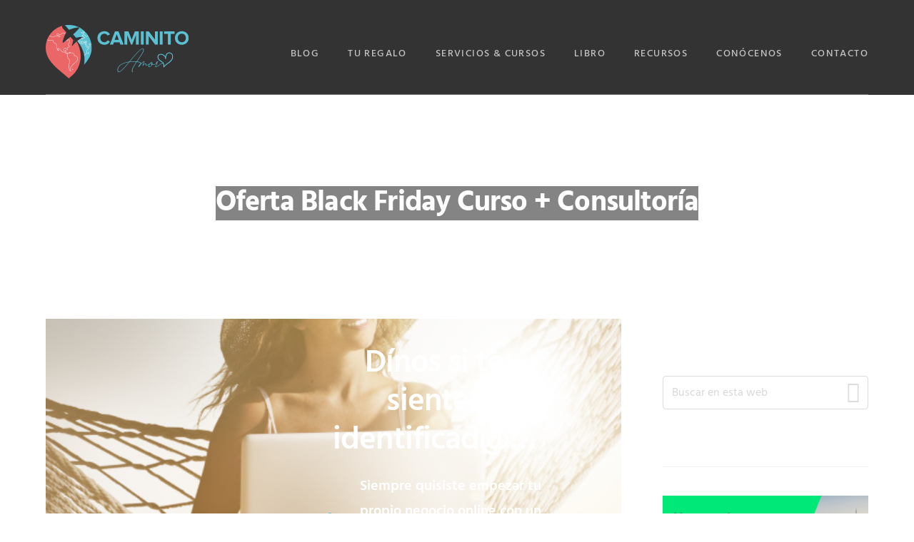

--- FILE ---
content_type: text/html; charset=UTF-8
request_url: https://www.caminitoamor.com/oferta-black-friday-curso-consultoria/
body_size: 57805
content:
<!DOCTYPE html>
<html lang="es">
<head ><meta charset="UTF-8" /><script>if(navigator.userAgent.match(/MSIE|Internet Explorer/i)||navigator.userAgent.match(/Trident\/7\..*?rv:11/i)){var href=document.location.href;if(!href.match(/[?&]nowprocket/)){if(href.indexOf("?")==-1){if(href.indexOf("#")==-1){document.location.href=href+"?nowprocket=1"}else{document.location.href=href.replace("#","?nowprocket=1#")}}else{if(href.indexOf("#")==-1){document.location.href=href+"&nowprocket=1"}else{document.location.href=href.replace("#","&nowprocket=1#")}}}}</script><script>(()=>{class RocketLazyLoadScripts{constructor(){this.v="2.0.2",this.userEvents=["keydown","keyup","mousedown","mouseup","mousemove","mouseover","mouseenter","mouseout","mouseleave","touchmove","touchstart","touchend","touchcancel","wheel","click","dblclick","input","visibilitychange"],this.attributeEvents=["onblur","onclick","oncontextmenu","ondblclick","onfocus","onmousedown","onmouseenter","onmouseleave","onmousemove","onmouseout","onmouseover","onmouseup","onmousewheel","onscroll","onsubmit"]}async t(){this.i(),this.o(),/iP(ad|hone)/.test(navigator.userAgent)&&this.h(),this.u(),this.l(this),this.m(),this.k(this),this.p(this),this._(),await Promise.all([this.R(),this.L()]),this.lastBreath=Date.now(),this.S(this),this.P(),this.D(),this.O(),this.M(),await this.C(this.delayedScripts.normal),await this.C(this.delayedScripts.defer),await this.C(this.delayedScripts.async),this.T("domReady"),await this.F(),await this.j(),await this.I(),this.T("windowLoad"),await this.A(),window.dispatchEvent(new Event("rocket-allScriptsLoaded")),this.everythingLoaded=!0,this.lastTouchEnd&&await new Promise((t=>setTimeout(t,500-Date.now()+this.lastTouchEnd))),this.H(),this.T("all"),this.U(),this.W()}i(){this.CSPIssue=sessionStorage.getItem("rocketCSPIssue"),document.addEventListener("securitypolicyviolation",(t=>{this.CSPIssue||"script-src-elem"!==t.violatedDirective||"data"!==t.blockedURI||(this.CSPIssue=!0,sessionStorage.setItem("rocketCSPIssue",!0))}),{isRocket:!0})}o(){window.addEventListener("pageshow",(t=>{this.persisted=t.persisted,this.realWindowLoadedFired=!0}),{isRocket:!0}),window.addEventListener("pagehide",(()=>{this.onFirstUserAction=null}),{isRocket:!0})}h(){let t;function e(e){t=e}window.addEventListener("touchstart",e,{isRocket:!0}),window.addEventListener("touchend",(function i(o){Math.abs(o.changedTouches[0].pageX-t.changedTouches[0].pageX)<10&&Math.abs(o.changedTouches[0].pageY-t.changedTouches[0].pageY)<10&&o.timeStamp-t.timeStamp<200&&(o.target.dispatchEvent(new PointerEvent("click",{target:o.target,bubbles:!0,cancelable:!0})),event.preventDefault(),window.removeEventListener("touchstart",e,{isRocket:!0}),window.removeEventListener("touchend",i,{isRocket:!0}))}),{isRocket:!0})}q(t){this.userActionTriggered||("mousemove"!==t.type||this.firstMousemoveIgnored?"keyup"===t.type||"mouseover"===t.type||"mouseout"===t.type||(this.userActionTriggered=!0,this.onFirstUserAction&&this.onFirstUserAction()):this.firstMousemoveIgnored=!0),"click"===t.type&&t.preventDefault(),this.savedUserEvents.length>0&&(t.stopPropagation(),t.stopImmediatePropagation()),"touchstart"===this.lastEvent&&"touchend"===t.type&&(this.lastTouchEnd=Date.now()),"click"===t.type&&(this.lastTouchEnd=0),this.lastEvent=t.type,this.savedUserEvents.push(t)}u(){this.savedUserEvents=[],this.userEventHandler=this.q.bind(this),this.userEvents.forEach((t=>window.addEventListener(t,this.userEventHandler,{passive:!1,isRocket:!0})))}U(){this.userEvents.forEach((t=>window.removeEventListener(t,this.userEventHandler,{passive:!1,isRocket:!0}))),this.savedUserEvents.forEach((t=>{t.target.dispatchEvent(new window[t.constructor.name](t.type,t))}))}m(){this.eventsMutationObserver=new MutationObserver((t=>{const e="return false";for(const i of t){if("attributes"===i.type){const t=i.target.getAttribute(i.attributeName);t&&t!==e&&(i.target.setAttribute("data-rocket-"+i.attributeName,t),i.target.setAttribute(i.attributeName,e))}"childList"===i.type&&i.addedNodes.forEach((t=>{if(t.nodeType===Node.ELEMENT_NODE)for(const i of t.attributes)this.attributeEvents.includes(i.name)&&i.value&&""!==i.value&&(t.setAttribute("data-rocket-"+i.name,i.value),t.setAttribute(i.name,e))}))}})),this.eventsMutationObserver.observe(document,{subtree:!0,childList:!0,attributeFilter:this.attributeEvents})}H(){this.eventsMutationObserver.disconnect(),this.attributeEvents.forEach((t=>{document.querySelectorAll("[data-rocket-"+t+"]").forEach((e=>{e.setAttribute(t,e.getAttribute("data-rocket-"+t)),e.removeAttribute("data-rocket-"+t)}))}))}k(t){Object.defineProperty(HTMLElement.prototype,"onclick",{get(){return this.rocketonclick},set(e){this.rocketonclick=e,this.setAttribute(t.everythingLoaded?"onclick":"data-rocket-onclick","this.rocketonclick(event)")}})}S(t){function e(e,i){let o=e[i];e[i]=null,Object.defineProperty(e,i,{get:()=>o,set(s){t.everythingLoaded?o=s:e["rocket"+i]=o=s}})}e(document,"onreadystatechange"),e(window,"onload"),e(window,"onpageshow");try{Object.defineProperty(document,"readyState",{get:()=>t.rocketReadyState,set(e){t.rocketReadyState=e},configurable:!0}),document.readyState="loading"}catch(t){console.log("WPRocket DJE readyState conflict, bypassing")}}l(t){this.originalAddEventListener=EventTarget.prototype.addEventListener,this.originalRemoveEventListener=EventTarget.prototype.removeEventListener,this.savedEventListeners=[],EventTarget.prototype.addEventListener=function(e,i,o){o&&o.isRocket||!t.B(e,this)&&!t.userEvents.includes(e)||t.B(e,this)&&!t.userActionTriggered||e.startsWith("rocket-")?t.originalAddEventListener.call(this,e,i,o):t.savedEventListeners.push({target:this,remove:!1,type:e,func:i,options:o})},EventTarget.prototype.removeEventListener=function(e,i,o){o&&o.isRocket||!t.B(e,this)&&!t.userEvents.includes(e)||t.B(e,this)&&!t.userActionTriggered||e.startsWith("rocket-")?t.originalRemoveEventListener.call(this,e,i,o):t.savedEventListeners.push({target:this,remove:!0,type:e,func:i,options:o})}}T(t){"all"===t&&(EventTarget.prototype.addEventListener=this.originalAddEventListener,EventTarget.prototype.removeEventListener=this.originalRemoveEventListener),this.savedEventListeners=this.savedEventListeners.filter((e=>{let i=e.type,o=e.target||window;return"domReady"===t&&"DOMContentLoaded"!==i&&"readystatechange"!==i||("windowLoad"===t&&"load"!==i&&"readystatechange"!==i&&"pageshow"!==i||(this.B(i,o)&&(i="rocket-"+i),e.remove?o.removeEventListener(i,e.func,e.options):o.addEventListener(i,e.func,e.options),!1))}))}p(t){let e;function i(e){return t.everythingLoaded?e:e.split(" ").map((t=>"load"===t||t.startsWith("load.")?"rocket-jquery-load":t)).join(" ")}function o(o){function s(e){const s=o.fn[e];o.fn[e]=o.fn.init.prototype[e]=function(){return this[0]===window&&t.userActionTriggered&&("string"==typeof arguments[0]||arguments[0]instanceof String?arguments[0]=i(arguments[0]):"object"==typeof arguments[0]&&Object.keys(arguments[0]).forEach((t=>{const e=arguments[0][t];delete arguments[0][t],arguments[0][i(t)]=e}))),s.apply(this,arguments),this}}if(o&&o.fn&&!t.allJQueries.includes(o)){const e={DOMContentLoaded:[],"rocket-DOMContentLoaded":[]};for(const t in e)document.addEventListener(t,(()=>{e[t].forEach((t=>t()))}),{isRocket:!0});o.fn.ready=o.fn.init.prototype.ready=function(i){function s(){parseInt(o.fn.jquery)>2?setTimeout((()=>i.bind(document)(o))):i.bind(document)(o)}return t.realDomReadyFired?!t.userActionTriggered||t.fauxDomReadyFired?s():e["rocket-DOMContentLoaded"].push(s):e.DOMContentLoaded.push(s),o([])},s("on"),s("one"),s("off"),t.allJQueries.push(o)}e=o}t.allJQueries=[],o(window.jQuery),Object.defineProperty(window,"jQuery",{get:()=>e,set(t){o(t)}})}P(){const t=new Map;document.write=document.writeln=function(e){const i=document.currentScript,o=document.createRange(),s=i.parentElement;let n=t.get(i);void 0===n&&(n=i.nextSibling,t.set(i,n));const a=document.createDocumentFragment();o.setStart(a,0),a.appendChild(o.createContextualFragment(e)),s.insertBefore(a,n)}}async R(){return new Promise((t=>{this.userActionTriggered?t():this.onFirstUserAction=t}))}async L(){return new Promise((t=>{document.addEventListener("DOMContentLoaded",(()=>{this.realDomReadyFired=!0,t()}),{isRocket:!0})}))}async I(){return this.realWindowLoadedFired?Promise.resolve():new Promise((t=>{window.addEventListener("load",t,{isRocket:!0})}))}M(){this.pendingScripts=[];this.scriptsMutationObserver=new MutationObserver((t=>{for(const e of t)e.addedNodes.forEach((t=>{"SCRIPT"!==t.tagName||t.noModule||t.isWPRocket||this.pendingScripts.push({script:t,promise:new Promise((e=>{const i=()=>{const i=this.pendingScripts.findIndex((e=>e.script===t));i>=0&&this.pendingScripts.splice(i,1),e()};t.addEventListener("load",i,{isRocket:!0}),t.addEventListener("error",i,{isRocket:!0}),setTimeout(i,1e3)}))})}))})),this.scriptsMutationObserver.observe(document,{childList:!0,subtree:!0})}async j(){await this.J(),this.pendingScripts.length?(await this.pendingScripts[0].promise,await this.j()):this.scriptsMutationObserver.disconnect()}D(){this.delayedScripts={normal:[],async:[],defer:[]},document.querySelectorAll("script[type$=rocketlazyloadscript]").forEach((t=>{t.hasAttribute("data-rocket-src")?t.hasAttribute("async")&&!1!==t.async?this.delayedScripts.async.push(t):t.hasAttribute("defer")&&!1!==t.defer||"module"===t.getAttribute("data-rocket-type")?this.delayedScripts.defer.push(t):this.delayedScripts.normal.push(t):this.delayedScripts.normal.push(t)}))}async _(){await this.L();let t=[];document.querySelectorAll("script[type$=rocketlazyloadscript][data-rocket-src]").forEach((e=>{let i=e.getAttribute("data-rocket-src");if(i&&!i.startsWith("data:")){i.startsWith("//")&&(i=location.protocol+i);try{const o=new URL(i).origin;o!==location.origin&&t.push({src:o,crossOrigin:e.crossOrigin||"module"===e.getAttribute("data-rocket-type")})}catch(t){}}})),t=[...new Map(t.map((t=>[JSON.stringify(t),t]))).values()],this.N(t,"preconnect")}async $(t){if(await this.G(),!0!==t.noModule||!("noModule"in HTMLScriptElement.prototype))return new Promise((e=>{let i;function o(){(i||t).setAttribute("data-rocket-status","executed"),e()}try{if(navigator.userAgent.includes("Firefox/")||""===navigator.vendor||this.CSPIssue)i=document.createElement("script"),[...t.attributes].forEach((t=>{let e=t.nodeName;"type"!==e&&("data-rocket-type"===e&&(e="type"),"data-rocket-src"===e&&(e="src"),i.setAttribute(e,t.nodeValue))})),t.text&&(i.text=t.text),t.nonce&&(i.nonce=t.nonce),i.hasAttribute("src")?(i.addEventListener("load",o,{isRocket:!0}),i.addEventListener("error",(()=>{i.setAttribute("data-rocket-status","failed-network"),e()}),{isRocket:!0}),setTimeout((()=>{i.isConnected||e()}),1)):(i.text=t.text,o()),i.isWPRocket=!0,t.parentNode.replaceChild(i,t);else{const i=t.getAttribute("data-rocket-type"),s=t.getAttribute("data-rocket-src");i?(t.type=i,t.removeAttribute("data-rocket-type")):t.removeAttribute("type"),t.addEventListener("load",o,{isRocket:!0}),t.addEventListener("error",(i=>{this.CSPIssue&&i.target.src.startsWith("data:")?(console.log("WPRocket: CSP fallback activated"),t.removeAttribute("src"),this.$(t).then(e)):(t.setAttribute("data-rocket-status","failed-network"),e())}),{isRocket:!0}),s?(t.fetchPriority="high",t.removeAttribute("data-rocket-src"),t.src=s):t.src="data:text/javascript;base64,"+window.btoa(unescape(encodeURIComponent(t.text)))}}catch(i){t.setAttribute("data-rocket-status","failed-transform"),e()}}));t.setAttribute("data-rocket-status","skipped")}async C(t){const e=t.shift();return e?(e.isConnected&&await this.$(e),this.C(t)):Promise.resolve()}O(){this.N([...this.delayedScripts.normal,...this.delayedScripts.defer,...this.delayedScripts.async],"preload")}N(t,e){this.trash=this.trash||[];let i=!0;var o=document.createDocumentFragment();t.forEach((t=>{const s=t.getAttribute&&t.getAttribute("data-rocket-src")||t.src;if(s&&!s.startsWith("data:")){const n=document.createElement("link");n.href=s,n.rel=e,"preconnect"!==e&&(n.as="script",n.fetchPriority=i?"high":"low"),t.getAttribute&&"module"===t.getAttribute("data-rocket-type")&&(n.crossOrigin=!0),t.crossOrigin&&(n.crossOrigin=t.crossOrigin),t.integrity&&(n.integrity=t.integrity),t.nonce&&(n.nonce=t.nonce),o.appendChild(n),this.trash.push(n),i=!1}})),document.head.appendChild(o)}W(){this.trash.forEach((t=>t.remove()))}async F(){try{document.readyState="interactive"}catch(t){}this.fauxDomReadyFired=!0;try{await this.G(),document.dispatchEvent(new Event("rocket-readystatechange")),await this.G(),document.rocketonreadystatechange&&document.rocketonreadystatechange(),await this.G(),document.dispatchEvent(new Event("rocket-DOMContentLoaded")),await this.G(),window.dispatchEvent(new Event("rocket-DOMContentLoaded"))}catch(t){console.error(t)}}async A(){try{document.readyState="complete"}catch(t){}try{await this.G(),document.dispatchEvent(new Event("rocket-readystatechange")),await this.G(),document.rocketonreadystatechange&&document.rocketonreadystatechange(),await this.G(),window.dispatchEvent(new Event("rocket-load")),await this.G(),window.rocketonload&&window.rocketonload(),await this.G(),this.allJQueries.forEach((t=>t(window).trigger("rocket-jquery-load"))),await this.G();const t=new Event("rocket-pageshow");t.persisted=this.persisted,window.dispatchEvent(t),await this.G(),window.rocketonpageshow&&window.rocketonpageshow({persisted:this.persisted})}catch(t){console.error(t)}}async G(){Date.now()-this.lastBreath>45&&(await this.J(),this.lastBreath=Date.now())}async J(){return document.hidden?new Promise((t=>setTimeout(t))):new Promise((t=>requestAnimationFrame(t)))}B(t,e){return e===document&&"readystatechange"===t||(e===document&&"DOMContentLoaded"===t||(e===window&&"DOMContentLoaded"===t||(e===window&&"load"===t||e===window&&"pageshow"===t)))}static run(){(new RocketLazyLoadScripts).t()}}RocketLazyLoadScripts.run()})();</script>

<meta name="viewport" content="width=device-width, initial-scale=1" />
<meta name='robots' content='index, follow, max-image-preview:large, max-snippet:-1, max-video-preview:-1' />
	<style>img:is([sizes="auto" i], [sizes^="auto," i]) { contain-intrinsic-size: 3000px 1500px }</style>
	
	<!-- This site is optimized with the Yoast SEO plugin v26.3 - https://yoast.com/wordpress/plugins/seo/ -->
	<title>Oferta Black Friday Curso + Consultoría &#8211; Caminito Amor</title><link rel="preload" data-rocket-preload as="image" href="https://www.caminitoamor.com/wp-content/uploads/2018/10/Fondo.jpg" fetchpriority="high"><link rel="preload" data-rocket-preload as="style" href="https://fonts.googleapis.com/css?family=Hind%3A400%2C300%2C500%2C600%2C700&#038;display=swap" /><link rel="stylesheet" href="https://fonts.googleapis.com/css?family=Hind%3A400%2C300%2C500%2C600%2C700&#038;display=swap" media="print" onload="this.media='all'" /><noscript><link rel="stylesheet" href="https://fonts.googleapis.com/css?family=Hind%3A400%2C300%2C500%2C600%2C700&#038;display=swap" /></noscript>
	<link rel="canonical" href="https://www.caminitoamor.com/oferta-black-friday-curso-consultoria/" />
	<meta property="og:locale" content="es_ES" />
	<meta property="og:type" content="article" />
	<meta property="og:title" content="Oferta Black Friday Curso + Consultoría &#8211; Caminito Amor" />
	<meta property="og:description" content="Dínos si te sientes identificad@… Siempre quisiste empezar tu propio negocio online con un blog pero no sabes por dónde empezar Ves a personas que viven de sus proyectos a través de Internet lo que les permite vivir viajando porque tienen un negocio que funciona en remoto y crees que eso no es posible No [&hellip;]" />
	<meta property="og:url" content="https://www.caminitoamor.com/oferta-black-friday-curso-consultoria/" />
	<meta property="og:site_name" content="Caminito Amor" />
	<meta property="article:modified_time" content="2019-12-20T16:21:32+00:00" />
	<meta property="og:image" content="https://www.caminitoamor.com/wp-content/uploads/2018/10/Fondo2.png" />
	<meta name="twitter:card" content="summary_large_image" />
	<meta name="twitter:label1" content="Tiempo de lectura" />
	<meta name="twitter:data1" content="14 minutos" />
	<script type="application/ld+json" class="yoast-schema-graph">{"@context":"https://schema.org","@graph":[{"@type":"WebPage","@id":"https://www.caminitoamor.com/oferta-black-friday-curso-consultoria/","url":"https://www.caminitoamor.com/oferta-black-friday-curso-consultoria/","name":"Oferta Black Friday Curso + Consultoría &#8211; Caminito Amor","isPartOf":{"@id":"https://www.caminitoamor.com/#website"},"primaryImageOfPage":{"@id":"https://www.caminitoamor.com/oferta-black-friday-curso-consultoria/#primaryimage"},"image":{"@id":"https://www.caminitoamor.com/oferta-black-friday-curso-consultoria/#primaryimage"},"thumbnailUrl":"https://www.caminitoamor.com/wp-content/uploads/2018/10/Fondo2.png","datePublished":"2018-11-10T12:59:08+00:00","dateModified":"2019-12-20T16:21:32+00:00","breadcrumb":{"@id":"https://www.caminitoamor.com/oferta-black-friday-curso-consultoria/#breadcrumb"},"inLanguage":"es","potentialAction":[{"@type":"ReadAction","target":["https://www.caminitoamor.com/oferta-black-friday-curso-consultoria/"]}]},{"@type":"ImageObject","inLanguage":"es","@id":"https://www.caminitoamor.com/oferta-black-friday-curso-consultoria/#primaryimage","url":"https://www.caminitoamor.com/wp-content/uploads/2018/10/Fondo2.png","contentUrl":"https://www.caminitoamor.com/wp-content/uploads/2018/10/Fondo2.png","width":700,"height":875},{"@type":"BreadcrumbList","@id":"https://www.caminitoamor.com/oferta-black-friday-curso-consultoria/#breadcrumb","itemListElement":[{"@type":"ListItem","position":1,"name":"Portada","item":"https://www.caminitoamor.com/"},{"@type":"ListItem","position":2,"name":"Oferta Black Friday Curso + Consultoría"}]},{"@type":"WebSite","@id":"https://www.caminitoamor.com/#website","url":"https://www.caminitoamor.com/","name":"Caminito Amor","description":"Viajes en pareja y nomadismo digital","publisher":{"@id":"https://www.caminitoamor.com/#/schema/person/3a6b7521acd087a454297a1cb359e38d"},"potentialAction":[{"@type":"SearchAction","target":{"@type":"EntryPoint","urlTemplate":"https://www.caminitoamor.com/?s={search_term_string}"},"query-input":{"@type":"PropertyValueSpecification","valueRequired":true,"valueName":"search_term_string"}}],"inLanguage":"es"},{"@type":["Person","Organization"],"@id":"https://www.caminitoamor.com/#/schema/person/3a6b7521acd087a454297a1cb359e38d","name":"Aurelio Mendez","image":{"@type":"ImageObject","inLanguage":"es","@id":"https://www.caminitoamor.com/#/schema/person/image/","url":"https://secure.gravatar.com/avatar/b5e43f8695f7b1678ab065d048b8713e?s=96&d=mm&r=g","contentUrl":"https://secure.gravatar.com/avatar/b5e43f8695f7b1678ab065d048b8713e?s=96&d=mm&r=g","caption":"Aurelio Mendez"},"logo":{"@id":"https://www.caminitoamor.com/#/schema/person/image/"},"sameAs":["https://www.caminitoamor.com"]}]}</script>
	<!-- / Yoast SEO plugin. -->


<script type="rocketlazyloadscript" data-rocket-type='application/javascript'  id='pys-version-script'>console.log('PixelYourSite Free version 11.1.3');</script>
<link rel='dns-prefetch' href='//ws.sharethis.com' />
<link rel='dns-prefetch' href='//www.googletagmanager.com' />
<link rel='dns-prefetch' href='//fonts.googleapis.com' />
<link rel='dns-prefetch' href='//code.ionicframework.com' />
<link rel='dns-prefetch' href='//pagead2.googlesyndication.com' />
<link href='https://fonts.gstatic.com' crossorigin rel='preconnect' />
<link rel="alternate" type="application/rss+xml" title="Caminito Amor &raquo; Feed" href="https://www.caminitoamor.com/feed/" />
<link rel="alternate" type="application/rss+xml" title="Caminito Amor &raquo; Feed de los comentarios" href="https://www.caminitoamor.com/comments/feed/" />
<link rel='stylesheet' id='sbi_styles-css' href='https://www.caminitoamor.com/wp-content/plugins/instagram-feed/css/sbi-styles.min.css?ver=6.9.1' type='text/css' media='all' />
<link data-minify="1" rel='stylesheet' id='showcase-pro-css' href='https://www.caminitoamor.com/wp-content/cache/min/1/wp-content/themes/showcase-pro/style.css?ver=1768939497' type='text/css' media='all' />
<style id='showcase-pro-inline-css' type='text/css'>

		.bg-primary:after,
		.site-header,
		.button.secondary,
		.pagination li a:hover,
		.pagination li.active a {
			background-color: #5bc1d2;
		}

		a,
		.icon,
		.pricing-table .plan h3,
		.button.minimal,
		.button.white {
			color: #5bc1d2;
		}
		
		button,
		input[type="button"],
		input[type="reset"],
		input[type="submit"],
		.button,
		.bg-secondary:after  {
			background-color: #ea6667;
		}
		

		.header-wrap.bg-primary:after,
		.site-header {
			background-color: ;
		}
		
</style>
<style id='wp-emoji-styles-inline-css' type='text/css'>

	img.wp-smiley, img.emoji {
		display: inline !important;
		border: none !important;
		box-shadow: none !important;
		height: 1em !important;
		width: 1em !important;
		margin: 0 0.07em !important;
		vertical-align: -0.1em !important;
		background: none !important;
		padding: 0 !important;
	}
</style>
<link data-minify="1" rel='stylesheet' id='uji_countdown-uji-style-css-css' href='https://www.caminitoamor.com/wp-content/cache/min/1/wp-content/plugins/uji-countdown/dist/style-ujicount.css?ver=1768939497' type='text/css' media='all' />
<style id='classic-theme-styles-inline-css' type='text/css'>
/*! This file is auto-generated */
.wp-block-button__link{color:#fff;background-color:#32373c;border-radius:9999px;box-shadow:none;text-decoration:none;padding:calc(.667em + 2px) calc(1.333em + 2px);font-size:1.125em}.wp-block-file__button{background:#32373c;color:#fff;text-decoration:none}
</style>
<style id='global-styles-inline-css' type='text/css'>
:root{--wp--preset--aspect-ratio--square: 1;--wp--preset--aspect-ratio--4-3: 4/3;--wp--preset--aspect-ratio--3-4: 3/4;--wp--preset--aspect-ratio--3-2: 3/2;--wp--preset--aspect-ratio--2-3: 2/3;--wp--preset--aspect-ratio--16-9: 16/9;--wp--preset--aspect-ratio--9-16: 9/16;--wp--preset--color--black: #000000;--wp--preset--color--cyan-bluish-gray: #abb8c3;--wp--preset--color--white: #ffffff;--wp--preset--color--pale-pink: #f78da7;--wp--preset--color--vivid-red: #cf2e2e;--wp--preset--color--luminous-vivid-orange: #ff6900;--wp--preset--color--luminous-vivid-amber: #fcb900;--wp--preset--color--light-green-cyan: #7bdcb5;--wp--preset--color--vivid-green-cyan: #00d084;--wp--preset--color--pale-cyan-blue: #8ed1fc;--wp--preset--color--vivid-cyan-blue: #0693e3;--wp--preset--color--vivid-purple: #9b51e0;--wp--preset--gradient--vivid-cyan-blue-to-vivid-purple: linear-gradient(135deg,rgba(6,147,227,1) 0%,rgb(155,81,224) 100%);--wp--preset--gradient--light-green-cyan-to-vivid-green-cyan: linear-gradient(135deg,rgb(122,220,180) 0%,rgb(0,208,130) 100%);--wp--preset--gradient--luminous-vivid-amber-to-luminous-vivid-orange: linear-gradient(135deg,rgba(252,185,0,1) 0%,rgba(255,105,0,1) 100%);--wp--preset--gradient--luminous-vivid-orange-to-vivid-red: linear-gradient(135deg,rgba(255,105,0,1) 0%,rgb(207,46,46) 100%);--wp--preset--gradient--very-light-gray-to-cyan-bluish-gray: linear-gradient(135deg,rgb(238,238,238) 0%,rgb(169,184,195) 100%);--wp--preset--gradient--cool-to-warm-spectrum: linear-gradient(135deg,rgb(74,234,220) 0%,rgb(151,120,209) 20%,rgb(207,42,186) 40%,rgb(238,44,130) 60%,rgb(251,105,98) 80%,rgb(254,248,76) 100%);--wp--preset--gradient--blush-light-purple: linear-gradient(135deg,rgb(255,206,236) 0%,rgb(152,150,240) 100%);--wp--preset--gradient--blush-bordeaux: linear-gradient(135deg,rgb(254,205,165) 0%,rgb(254,45,45) 50%,rgb(107,0,62) 100%);--wp--preset--gradient--luminous-dusk: linear-gradient(135deg,rgb(255,203,112) 0%,rgb(199,81,192) 50%,rgb(65,88,208) 100%);--wp--preset--gradient--pale-ocean: linear-gradient(135deg,rgb(255,245,203) 0%,rgb(182,227,212) 50%,rgb(51,167,181) 100%);--wp--preset--gradient--electric-grass: linear-gradient(135deg,rgb(202,248,128) 0%,rgb(113,206,126) 100%);--wp--preset--gradient--midnight: linear-gradient(135deg,rgb(2,3,129) 0%,rgb(40,116,252) 100%);--wp--preset--font-size--small: 13px;--wp--preset--font-size--medium: 20px;--wp--preset--font-size--large: 36px;--wp--preset--font-size--x-large: 42px;--wp--preset--spacing--20: 0.44rem;--wp--preset--spacing--30: 0.67rem;--wp--preset--spacing--40: 1rem;--wp--preset--spacing--50: 1.5rem;--wp--preset--spacing--60: 2.25rem;--wp--preset--spacing--70: 3.38rem;--wp--preset--spacing--80: 5.06rem;--wp--preset--shadow--natural: 6px 6px 9px rgba(0, 0, 0, 0.2);--wp--preset--shadow--deep: 12px 12px 50px rgba(0, 0, 0, 0.4);--wp--preset--shadow--sharp: 6px 6px 0px rgba(0, 0, 0, 0.2);--wp--preset--shadow--outlined: 6px 6px 0px -3px rgba(255, 255, 255, 1), 6px 6px rgba(0, 0, 0, 1);--wp--preset--shadow--crisp: 6px 6px 0px rgba(0, 0, 0, 1);}:where(.is-layout-flex){gap: 0.5em;}:where(.is-layout-grid){gap: 0.5em;}body .is-layout-flex{display: flex;}.is-layout-flex{flex-wrap: wrap;align-items: center;}.is-layout-flex > :is(*, div){margin: 0;}body .is-layout-grid{display: grid;}.is-layout-grid > :is(*, div){margin: 0;}:where(.wp-block-columns.is-layout-flex){gap: 2em;}:where(.wp-block-columns.is-layout-grid){gap: 2em;}:where(.wp-block-post-template.is-layout-flex){gap: 1.25em;}:where(.wp-block-post-template.is-layout-grid){gap: 1.25em;}.has-black-color{color: var(--wp--preset--color--black) !important;}.has-cyan-bluish-gray-color{color: var(--wp--preset--color--cyan-bluish-gray) !important;}.has-white-color{color: var(--wp--preset--color--white) !important;}.has-pale-pink-color{color: var(--wp--preset--color--pale-pink) !important;}.has-vivid-red-color{color: var(--wp--preset--color--vivid-red) !important;}.has-luminous-vivid-orange-color{color: var(--wp--preset--color--luminous-vivid-orange) !important;}.has-luminous-vivid-amber-color{color: var(--wp--preset--color--luminous-vivid-amber) !important;}.has-light-green-cyan-color{color: var(--wp--preset--color--light-green-cyan) !important;}.has-vivid-green-cyan-color{color: var(--wp--preset--color--vivid-green-cyan) !important;}.has-pale-cyan-blue-color{color: var(--wp--preset--color--pale-cyan-blue) !important;}.has-vivid-cyan-blue-color{color: var(--wp--preset--color--vivid-cyan-blue) !important;}.has-vivid-purple-color{color: var(--wp--preset--color--vivid-purple) !important;}.has-black-background-color{background-color: var(--wp--preset--color--black) !important;}.has-cyan-bluish-gray-background-color{background-color: var(--wp--preset--color--cyan-bluish-gray) !important;}.has-white-background-color{background-color: var(--wp--preset--color--white) !important;}.has-pale-pink-background-color{background-color: var(--wp--preset--color--pale-pink) !important;}.has-vivid-red-background-color{background-color: var(--wp--preset--color--vivid-red) !important;}.has-luminous-vivid-orange-background-color{background-color: var(--wp--preset--color--luminous-vivid-orange) !important;}.has-luminous-vivid-amber-background-color{background-color: var(--wp--preset--color--luminous-vivid-amber) !important;}.has-light-green-cyan-background-color{background-color: var(--wp--preset--color--light-green-cyan) !important;}.has-vivid-green-cyan-background-color{background-color: var(--wp--preset--color--vivid-green-cyan) !important;}.has-pale-cyan-blue-background-color{background-color: var(--wp--preset--color--pale-cyan-blue) !important;}.has-vivid-cyan-blue-background-color{background-color: var(--wp--preset--color--vivid-cyan-blue) !important;}.has-vivid-purple-background-color{background-color: var(--wp--preset--color--vivid-purple) !important;}.has-black-border-color{border-color: var(--wp--preset--color--black) !important;}.has-cyan-bluish-gray-border-color{border-color: var(--wp--preset--color--cyan-bluish-gray) !important;}.has-white-border-color{border-color: var(--wp--preset--color--white) !important;}.has-pale-pink-border-color{border-color: var(--wp--preset--color--pale-pink) !important;}.has-vivid-red-border-color{border-color: var(--wp--preset--color--vivid-red) !important;}.has-luminous-vivid-orange-border-color{border-color: var(--wp--preset--color--luminous-vivid-orange) !important;}.has-luminous-vivid-amber-border-color{border-color: var(--wp--preset--color--luminous-vivid-amber) !important;}.has-light-green-cyan-border-color{border-color: var(--wp--preset--color--light-green-cyan) !important;}.has-vivid-green-cyan-border-color{border-color: var(--wp--preset--color--vivid-green-cyan) !important;}.has-pale-cyan-blue-border-color{border-color: var(--wp--preset--color--pale-cyan-blue) !important;}.has-vivid-cyan-blue-border-color{border-color: var(--wp--preset--color--vivid-cyan-blue) !important;}.has-vivid-purple-border-color{border-color: var(--wp--preset--color--vivid-purple) !important;}.has-vivid-cyan-blue-to-vivid-purple-gradient-background{background: var(--wp--preset--gradient--vivid-cyan-blue-to-vivid-purple) !important;}.has-light-green-cyan-to-vivid-green-cyan-gradient-background{background: var(--wp--preset--gradient--light-green-cyan-to-vivid-green-cyan) !important;}.has-luminous-vivid-amber-to-luminous-vivid-orange-gradient-background{background: var(--wp--preset--gradient--luminous-vivid-amber-to-luminous-vivid-orange) !important;}.has-luminous-vivid-orange-to-vivid-red-gradient-background{background: var(--wp--preset--gradient--luminous-vivid-orange-to-vivid-red) !important;}.has-very-light-gray-to-cyan-bluish-gray-gradient-background{background: var(--wp--preset--gradient--very-light-gray-to-cyan-bluish-gray) !important;}.has-cool-to-warm-spectrum-gradient-background{background: var(--wp--preset--gradient--cool-to-warm-spectrum) !important;}.has-blush-light-purple-gradient-background{background: var(--wp--preset--gradient--blush-light-purple) !important;}.has-blush-bordeaux-gradient-background{background: var(--wp--preset--gradient--blush-bordeaux) !important;}.has-luminous-dusk-gradient-background{background: var(--wp--preset--gradient--luminous-dusk) !important;}.has-pale-ocean-gradient-background{background: var(--wp--preset--gradient--pale-ocean) !important;}.has-electric-grass-gradient-background{background: var(--wp--preset--gradient--electric-grass) !important;}.has-midnight-gradient-background{background: var(--wp--preset--gradient--midnight) !important;}.has-small-font-size{font-size: var(--wp--preset--font-size--small) !important;}.has-medium-font-size{font-size: var(--wp--preset--font-size--medium) !important;}.has-large-font-size{font-size: var(--wp--preset--font-size--large) !important;}.has-x-large-font-size{font-size: var(--wp--preset--font-size--x-large) !important;}
:where(.wp-block-post-template.is-layout-flex){gap: 1.25em;}:where(.wp-block-post-template.is-layout-grid){gap: 1.25em;}
:where(.wp-block-columns.is-layout-flex){gap: 2em;}:where(.wp-block-columns.is-layout-grid){gap: 2em;}
:root :where(.wp-block-pullquote){font-size: 1.5em;line-height: 1.6;}
</style>
<link data-minify="1" rel='stylesheet' id='bcct_style-css' href='https://www.caminitoamor.com/wp-content/cache/min/1/wp-content/plugins/better-click-to-tweet/assets/css/styles.css?ver=1768939497' type='text/css' media='all' />
<link data-minify="1" rel='stylesheet' id='cookie-law-info-css' href='https://www.caminitoamor.com/wp-content/cache/min/1/wp-content/plugins/cookie-law-info/legacy/public/css/cookie-law-info-public.css?ver=1768939497' type='text/css' media='all' />
<link data-minify="1" rel='stylesheet' id='cookie-law-info-gdpr-css' href='https://www.caminitoamor.com/wp-content/cache/min/1/wp-content/plugins/cookie-law-info/legacy/public/css/cookie-law-info-gdpr.css?ver=1768939497' type='text/css' media='all' />
<link rel='stylesheet' id='toc-screen-css' href='https://www.caminitoamor.com/wp-content/plugins/table-of-contents-plus/screen.min.css?ver=2411.1' type='text/css' media='all' />
<link data-minify="1" rel='stylesheet' id='tve_style_family_tve_flt-css' href='https://www.caminitoamor.com/wp-content/cache/min/1/wp-content/plugins/thrive-leads/tcb/editor/css/thrive_flat.css?ver=1768939498' type='text/css' media='all' />
<link data-minify="1" rel='stylesheet' id='tve_leads_forms-css' href='https://www.caminitoamor.com/wp-content/cache/min/1/wp-content/plugins/thrive-leads/editor-layouts/css/frontend.css?ver=1768939498' type='text/css' media='all' />

<link data-minify="1" rel='stylesheet' id='ionicons-css' href='https://www.caminitoamor.com/wp-content/cache/min/1/ionicons/2.0.1/css/ionicons.min.css?ver=1768941734' type='text/css' media='all' />
<link data-minify="1" rel='stylesheet' id='simple-social-icons-font-css' href='https://www.caminitoamor.com/wp-content/cache/min/1/wp-content/plugins/simple-social-icons/css/style.css?ver=1768939508' type='text/css' media='all' />
<link data-minify="1" rel='stylesheet' id='forget-about-shortcode-buttons-css' href='https://www.caminitoamor.com/wp-content/cache/min/1/wp-content/plugins/forget-about-shortcode-buttons/public/css/button-styles.css?ver=1768939508' type='text/css' media='all' />
<link data-minify="1" rel='stylesheet' id='elementor-icons-css' href='https://www.caminitoamor.com/wp-content/cache/min/1/wp-content/plugins/elementor/assets/lib/eicons/css/elementor-icons.min.css?ver=1768939990' type='text/css' media='all' />
<link rel='stylesheet' id='elementor-frontend-css' href='https://www.caminitoamor.com/wp-content/plugins/elementor/assets/css/frontend.min.css?ver=3.32.5' type='text/css' media='all' />
<link rel='stylesheet' id='elementor-post-7753-css' href='https://www.caminitoamor.com/wp-content/uploads/elementor/css/post-7753.css?ver=1768939985' type='text/css' media='all' />
<link rel='stylesheet' id='wpforms-modern-full-css' href='https://www.caminitoamor.com/wp-content/plugins/wpforms-lite/assets/css/frontend/modern/wpforms-full.min.css?ver=1.9.8.2' type='text/css' media='all' />
<style id='wpforms-modern-full-inline-css' type='text/css'>
:root {
				--wpforms-field-border-radius: 3px;
--wpforms-field-border-style: solid;
--wpforms-field-border-size: 1px;
--wpforms-field-background-color: #ffffff;
--wpforms-field-border-color: rgba( 0, 0, 0, 0.25 );
--wpforms-field-border-color-spare: rgba( 0, 0, 0, 0.25 );
--wpforms-field-text-color: rgba( 0, 0, 0, 0.7 );
--wpforms-field-menu-color: #ffffff;
--wpforms-label-color: rgba( 0, 0, 0, 0.85 );
--wpforms-label-sublabel-color: rgba( 0, 0, 0, 0.55 );
--wpforms-label-error-color: #d63637;
--wpforms-button-border-radius: 3px;
--wpforms-button-border-style: none;
--wpforms-button-border-size: 1px;
--wpforms-button-background-color: #066aab;
--wpforms-button-border-color: #066aab;
--wpforms-button-text-color: #ffffff;
--wpforms-page-break-color: #066aab;
--wpforms-background-image: none;
--wpforms-background-position: center center;
--wpforms-background-repeat: no-repeat;
--wpforms-background-size: cover;
--wpforms-background-width: 100px;
--wpforms-background-height: 100px;
--wpforms-background-color: rgba( 0, 0, 0, 0 );
--wpforms-background-url: none;
--wpforms-container-padding: 0px;
--wpforms-container-border-style: none;
--wpforms-container-border-width: 1px;
--wpforms-container-border-color: #000000;
--wpforms-container-border-radius: 3px;
--wpforms-field-size-input-height: 43px;
--wpforms-field-size-input-spacing: 15px;
--wpforms-field-size-font-size: 16px;
--wpforms-field-size-line-height: 19px;
--wpforms-field-size-padding-h: 14px;
--wpforms-field-size-checkbox-size: 16px;
--wpforms-field-size-sublabel-spacing: 5px;
--wpforms-field-size-icon-size: 1;
--wpforms-label-size-font-size: 16px;
--wpforms-label-size-line-height: 19px;
--wpforms-label-size-sublabel-font-size: 14px;
--wpforms-label-size-sublabel-line-height: 17px;
--wpforms-button-size-font-size: 17px;
--wpforms-button-size-height: 41px;
--wpforms-button-size-padding-h: 15px;
--wpforms-button-size-margin-top: 10px;
--wpforms-container-shadow-size-box-shadow: none;
			}
</style>
<link data-minify="1" rel='stylesheet' id='font-awesome-5-all-css' href='https://www.caminitoamor.com/wp-content/cache/min/1/wp-content/plugins/elementor/assets/lib/font-awesome/css/all.min.css?ver=1768939990' type='text/css' media='all' />
<link rel='stylesheet' id='font-awesome-4-shim-css' href='https://www.caminitoamor.com/wp-content/plugins/elementor/assets/lib/font-awesome/css/v4-shims.min.css?ver=3.32.5' type='text/css' media='all' />
<link rel='stylesheet' id='pp-extensions-css' href='https://www.caminitoamor.com/wp-content/plugins/powerpack-elements/assets/css/min/extensions.min.css?ver=2.12.14' type='text/css' media='all' />
<link rel='stylesheet' id='pp-tooltip-css' href='https://www.caminitoamor.com/wp-content/plugins/powerpack-elements/assets/css/min/tooltip.min.css?ver=2.12.14' type='text/css' media='all' />
<link rel='stylesheet' id='sbistyles-css' href='https://www.caminitoamor.com/wp-content/plugins/instagram-feed/css/sbi-styles.min.css?ver=6.9.1' type='text/css' media='all' />
<link rel='stylesheet' id='widget-heading-css' href='https://www.caminitoamor.com/wp-content/plugins/elementor/assets/css/widget-heading.min.css?ver=3.32.5' type='text/css' media='all' />
<link rel='stylesheet' id='widget-icon-list-css' href='https://www.caminitoamor.com/wp-content/plugins/elementor/assets/css/widget-icon-list.min.css?ver=3.32.5' type='text/css' media='all' />
<link rel='stylesheet' id='e-animation-fadeInRight-css' href='https://www.caminitoamor.com/wp-content/plugins/elementor/assets/lib/animations/styles/fadeInRight.min.css?ver=3.32.5' type='text/css' media='all' />
<link rel='stylesheet' id='widget-image-css' href='https://www.caminitoamor.com/wp-content/plugins/elementor/assets/css/widget-image.min.css?ver=3.32.5' type='text/css' media='all' />
<link rel='stylesheet' id='e-animation-fadeInLeft-css' href='https://www.caminitoamor.com/wp-content/plugins/elementor/assets/lib/animations/styles/fadeInLeft.min.css?ver=3.32.5' type='text/css' media='all' />
<link rel='stylesheet' id='e-animation-fadeInUp-css' href='https://www.caminitoamor.com/wp-content/plugins/elementor/assets/lib/animations/styles/fadeInUp.min.css?ver=3.32.5' type='text/css' media='all' />
<link rel='stylesheet' id='e-animation-grow-css' href='https://www.caminitoamor.com/wp-content/plugins/elementor/assets/lib/animations/styles/e-animation-grow.min.css?ver=3.32.5' type='text/css' media='all' />
<link rel='stylesheet' id='widget-image-box-css' href='https://www.caminitoamor.com/wp-content/plugins/elementor/assets/css/widget-image-box.min.css?ver=3.32.5' type='text/css' media='all' />
<link rel='stylesheet' id='widget-animated-headline-css' href='https://www.caminitoamor.com/wp-content/plugins/elementor-pro/assets/css/widget-animated-headline.min.css?ver=3.32.3' type='text/css' media='all' />
<link rel='stylesheet' id='widget-divider-css' href='https://www.caminitoamor.com/wp-content/plugins/elementor/assets/css/widget-divider.min.css?ver=3.32.5' type='text/css' media='all' />
<link rel='stylesheet' id='e-animation-zoomIn-css' href='https://www.caminitoamor.com/wp-content/plugins/elementor/assets/lib/animations/styles/zoomIn.min.css?ver=3.32.5' type='text/css' media='all' />
<link rel='stylesheet' id='e-shapes-css' href='https://www.caminitoamor.com/wp-content/plugins/elementor/assets/css/conditionals/shapes.min.css?ver=3.32.5' type='text/css' media='all' />
<link rel='stylesheet' id='widget-icon-box-css' href='https://www.caminitoamor.com/wp-content/plugins/elementor/assets/css/widget-icon-box.min.css?ver=3.32.5' type='text/css' media='all' />
<link rel='stylesheet' id='widget-pp-timeline-css' href='https://www.caminitoamor.com/wp-content/plugins/powerpack-elements/assets/css/min/widget-timeline.min.css?ver=2.12.14' type='text/css' media='all' />
<link rel='stylesheet' id='widget-accordion-css' href='https://www.caminitoamor.com/wp-content/plugins/elementor/assets/css/widget-accordion.min.css?ver=3.32.5' type='text/css' media='all' />
<link rel='stylesheet' id='elementor-post-5673-css' href='https://www.caminitoamor.com/wp-content/uploads/elementor/css/post-5673.css?ver=1768956418' type='text/css' media='all' />
<link data-minify="1" rel='stylesheet' id='microthemer-css' href='https://www.caminitoamor.com/wp-content/cache/min/1/wp-content/micro-themes/active-styles.css?ver=1768939508' type='text/css' media='all' />
<style id='rocket-lazyload-inline-css' type='text/css'>
.rll-youtube-player{position:relative;padding-bottom:56.23%;height:0;overflow:hidden;max-width:100%;}.rll-youtube-player:focus-within{outline: 2px solid currentColor;outline-offset: 5px;}.rll-youtube-player iframe{position:absolute;top:0;left:0;width:100%;height:100%;z-index:100;background:0 0}.rll-youtube-player img{bottom:0;display:block;left:0;margin:auto;max-width:100%;width:100%;position:absolute;right:0;top:0;border:none;height:auto;-webkit-transition:.4s all;-moz-transition:.4s all;transition:.4s all}.rll-youtube-player img:hover{-webkit-filter:brightness(75%)}.rll-youtube-player .play{height:100%;width:100%;left:0;top:0;position:absolute;background:url(https://www.caminitoamor.com/wp-content/plugins/wp-rocket/assets/img/youtube.png) no-repeat center;background-color: transparent !important;cursor:pointer;border:none;}
</style>
<link data-minify="1" rel='stylesheet' id='elementor-gf-local-opensans-css' href='https://www.caminitoamor.com/wp-content/cache/min/1/wp-content/uploads/elementor/google-fonts/css/opensans.css?ver=1768939990' type='text/css' media='all' />
<link data-minify="1" rel='stylesheet' id='elementor-gf-local-hind-css' href='https://www.caminitoamor.com/wp-content/cache/min/1/wp-content/uploads/elementor/google-fonts/css/hind.css?ver=1768939990' type='text/css' media='all' />
<link rel='stylesheet' id='elementor-icons-shared-0-css' href='https://www.caminitoamor.com/wp-content/plugins/elementor/assets/lib/font-awesome/css/fontawesome.min.css?ver=5.15.3' type='text/css' media='all' />
<link data-minify="1" rel='stylesheet' id='elementor-icons-fa-solid-css' href='https://www.caminitoamor.com/wp-content/cache/min/1/wp-content/plugins/elementor/assets/lib/font-awesome/css/solid.min.css?ver=1768939990' type='text/css' media='all' />
<script type="text/javascript" id="jquery-core-js-extra">
/* <![CDATA[ */
var pp = {"ajax_url":"https:\/\/www.caminitoamor.com\/wp-admin\/admin-ajax.php"};
var pysFacebookRest = {"restApiUrl":"https:\/\/www.caminitoamor.com\/wp-json\/pys-facebook\/v1\/event","debug":""};
/* ]]> */
</script>
<script type="rocketlazyloadscript" data-rocket-type="text/javascript" data-rocket-src="https://www.caminitoamor.com/wp-includes/js/jquery/jquery.min.js?ver=3.7.1" id="jquery-core-js" data-rocket-defer defer></script>
<script type="rocketlazyloadscript" data-rocket-type="text/javascript" data-rocket-src="https://www.caminitoamor.com/wp-includes/js/jquery/jquery-migrate.min.js?ver=3.4.1" id="jquery-migrate-js" data-rocket-defer defer></script>
<script type="text/javascript" id="cookie-law-info-js-extra">
/* <![CDATA[ */
var Cli_Data = {"nn_cookie_ids":[],"cookielist":[],"non_necessary_cookies":[],"ccpaEnabled":"","ccpaRegionBased":"","ccpaBarEnabled":"","strictlyEnabled":["necessary","obligatoire"],"ccpaType":"gdpr","js_blocking":"","custom_integration":"","triggerDomRefresh":"","secure_cookies":""};
var cli_cookiebar_settings = {"animate_speed_hide":"500","animate_speed_show":"500","background":"#e8d35f","border":"#f4ce0e","border_on":"","button_1_button_colour":"#8ba5bf","button_1_button_hover":"#6f8499","button_1_link_colour":"#fff","button_1_as_button":"1","button_1_new_win":"1","button_2_button_colour":"#7c9dbf","button_2_button_hover":"#637e99","button_2_link_colour":"#444","button_2_as_button":"","button_2_hidebar":"1","button_3_button_colour":"#000","button_3_button_hover":"#000000","button_3_link_colour":"#fff","button_3_as_button":"1","button_3_new_win":"","button_4_button_colour":"#000","button_4_button_hover":"#000000","button_4_link_colour":"#fff","button_4_as_button":"1","button_7_button_colour":"#61a229","button_7_button_hover":"#4e8221","button_7_link_colour":"#fff","button_7_as_button":"1","button_7_new_win":"","font_family":"inherit","header_fix":"","notify_animate_hide":"1","notify_animate_show":"","notify_div_id":"#cookie-law-info-bar","notify_position_horizontal":"right","notify_position_vertical":"bottom","scroll_close":"","scroll_close_reload":"","accept_close_reload":"","reject_close_reload":"","showagain_tab":"","showagain_background":"#fff","showagain_border":"#000","showagain_div_id":"#cookie-law-info-again","showagain_x_position":"100px","text":"#000","show_once_yn":"","show_once":"10000","logging_on":"","as_popup":"","popup_overlay":"1","bar_heading_text":"","cookie_bar_as":"banner","popup_showagain_position":"bottom-right","widget_position":"left"};
var log_object = {"ajax_url":"https:\/\/www.caminitoamor.com\/wp-admin\/admin-ajax.php"};
/* ]]> */
</script>
<script type="rocketlazyloadscript" data-rocket-type="text/javascript" data-rocket-src="https://www.caminitoamor.com/wp-content/plugins/cookie-law-info/legacy/public/js/cookie-law-info-public.js?ver=3.3.6" id="cookie-law-info-js" data-rocket-defer defer></script>
<script type="rocketlazyloadscript" data-rocket-type="text/javascript" data-rocket-src="https://www.caminitoamor.com/wp-content/plugins/intelly-countdown/assets/deps/moment/moment.js?v=2.0.8&amp;ver=6.7.1" id="ICP__moment-js" data-rocket-defer defer></script>
<script type="rocketlazyloadscript" data-rocket-type="text/javascript" data-rocket-src="https://www.caminitoamor.com/wp-content/plugins/intelly-countdown/assets/js/icp.library.js?v=2.0.8&amp;ver=6.7.1" id="ICP__icp.library-js" data-rocket-defer defer></script>
<script type="rocketlazyloadscript" id='st_insights_js' data-rocket-type="text/javascript" data-rocket-src="https://ws.sharethis.com/button/st_insights.js?publisher=4d48b7c5-0ae3-43d4-bfbe-3ff8c17a8ae6&amp;product=simpleshare&amp;ver=8.5.3" id="ssba-sharethis-js" data-rocket-defer defer></script>
<script type="rocketlazyloadscript" data-rocket-type="text/javascript" data-rocket-src="https://www.caminitoamor.com/wp-content/themes/showcase-pro/js/jquery.fitvids.js?ver=1.0.2" id="showcase-fitvids-js" data-rocket-defer defer></script>
<script type="rocketlazyloadscript" data-rocket-type="text/javascript" data-rocket-src="https://www.caminitoamor.com/wp-content/themes/showcase-pro/js/global.js?ver=1.0.2" id="showcase-global-js" data-rocket-defer defer></script>
<script type="rocketlazyloadscript" data-rocket-type="text/javascript" data-rocket-src="https://www.caminitoamor.com/wp-content/themes/showcase-pro/js/responsive-menu.js?ver=1.0.2" id="showcase-responsive-menu-js" data-rocket-defer defer></script>
<script type="rocketlazyloadscript" data-rocket-type="text/javascript" data-rocket-src="https://www.caminitoamor.com/wp-content/plugins/pixelyoursite/dist/scripts/jquery.bind-first-0.2.3.min.js?ver=6.7.1" id="jquery-bind-first-js" data-rocket-defer defer></script>
<script type="rocketlazyloadscript" data-rocket-type="text/javascript" data-rocket-src="https://www.caminitoamor.com/wp-content/plugins/pixelyoursite/dist/scripts/js.cookie-2.1.3.min.js?ver=2.1.3" id="js-cookie-pys-js" data-rocket-defer defer></script>
<script type="rocketlazyloadscript" data-rocket-type="text/javascript" data-rocket-src="https://www.caminitoamor.com/wp-content/plugins/pixelyoursite/dist/scripts/tld.min.js?ver=2.3.1" id="js-tld-js" data-rocket-defer defer></script>
<script type="text/javascript" id="pys-js-extra">
/* <![CDATA[ */
var pysOptions = {"staticEvents":{"facebook":{"init_event":[{"delay":0,"type":"static","ajaxFire":true,"name":"PageView","pixelIds":["371005010795849"],"eventID":"b2ef83a6-4cc4-4868-a014-24cf9cb39e2b","params":{"page_title":"Oferta Black Friday Curso + Consultor\u00eda","post_type":"page","post_id":5673,"plugin":"PixelYourSite","user_role":"guest","event_url":"www.caminitoamor.com\/oferta-black-friday-curso-consultoria\/"},"e_id":"init_event","ids":[],"hasTimeWindow":false,"timeWindow":0,"woo_order":"","edd_order":""}]}},"dynamicEvents":{"automatic_event_form":{"facebook":{"delay":0,"type":"dyn","name":"Form","pixelIds":["371005010795849"],"eventID":"249d8464-a08e-458a-b18d-e43194c98308","params":{"page_title":"Oferta Black Friday Curso + Consultor\u00eda","post_type":"page","post_id":5673,"plugin":"PixelYourSite","user_role":"guest","event_url":"www.caminitoamor.com\/oferta-black-friday-curso-consultoria\/"},"e_id":"automatic_event_form","ids":[],"hasTimeWindow":false,"timeWindow":0,"woo_order":"","edd_order":""}},"automatic_event_download":{"facebook":{"delay":0,"type":"dyn","name":"Download","extensions":["","doc","exe","js","pdf","ppt","tgz","zip","xls"],"pixelIds":["371005010795849"],"eventID":"cfc6261a-1cd8-4d03-906a-ea1884e3ff33","params":{"page_title":"Oferta Black Friday Curso + Consultor\u00eda","post_type":"page","post_id":5673,"plugin":"PixelYourSite","user_role":"guest","event_url":"www.caminitoamor.com\/oferta-black-friday-curso-consultoria\/"},"e_id":"automatic_event_download","ids":[],"hasTimeWindow":false,"timeWindow":0,"woo_order":"","edd_order":""}},"automatic_event_comment":{"facebook":{"delay":0,"type":"dyn","name":"Comment","pixelIds":["371005010795849"],"eventID":"de616061-5f65-4d7a-8503-0f7b0db26131","params":{"page_title":"Oferta Black Friday Curso + Consultor\u00eda","post_type":"page","post_id":5673,"plugin":"PixelYourSite","user_role":"guest","event_url":"www.caminitoamor.com\/oferta-black-friday-curso-consultoria\/"},"e_id":"automatic_event_comment","ids":[],"hasTimeWindow":false,"timeWindow":0,"woo_order":"","edd_order":""}}},"triggerEvents":[],"triggerEventTypes":[],"facebook":{"pixelIds":["371005010795849"],"advancedMatching":[],"advancedMatchingEnabled":false,"removeMetadata":false,"wooVariableAsSimple":false,"serverApiEnabled":true,"wooCRSendFromServer":false,"send_external_id":null,"enabled_medical":false,"do_not_track_medical_param":["event_url","post_title","page_title","landing_page","content_name","categories","category_name","tags"],"meta_ldu":false},"debug":"","siteUrl":"https:\/\/www.caminitoamor.com","ajaxUrl":"https:\/\/www.caminitoamor.com\/wp-admin\/admin-ajax.php","ajax_event":"4663960417","enable_remove_download_url_param":"1","cookie_duration":"7","last_visit_duration":"60","enable_success_send_form":"","ajaxForServerEvent":"1","ajaxForServerStaticEvent":"1","useSendBeacon":"1","send_external_id":"1","external_id_expire":"180","track_cookie_for_subdomains":"1","google_consent_mode":"1","gdpr":{"ajax_enabled":true,"all_disabled_by_api":true,"facebook_disabled_by_api":false,"analytics_disabled_by_api":false,"google_ads_disabled_by_api":false,"pinterest_disabled_by_api":false,"bing_disabled_by_api":false,"externalID_disabled_by_api":false,"facebook_prior_consent_enabled":false,"analytics_prior_consent_enabled":true,"google_ads_prior_consent_enabled":null,"pinterest_prior_consent_enabled":true,"bing_prior_consent_enabled":true,"cookiebot_integration_enabled":false,"cookiebot_facebook_consent_category":"marketing","cookiebot_analytics_consent_category":"statistics","cookiebot_tiktok_consent_category":"marketing","cookiebot_google_ads_consent_category":"marketing","cookiebot_pinterest_consent_category":"marketing","cookiebot_bing_consent_category":"marketing","consent_magic_integration_enabled":false,"real_cookie_banner_integration_enabled":false,"cookie_notice_integration_enabled":false,"cookie_law_info_integration_enabled":true,"analytics_storage":{"enabled":true,"value":"granted","filter":false},"ad_storage":{"enabled":true,"value":"granted","filter":false},"ad_user_data":{"enabled":true,"value":"granted","filter":false},"ad_personalization":{"enabled":true,"value":"granted","filter":false}},"cookie":{"disabled_all_cookie":false,"disabled_start_session_cookie":false,"disabled_advanced_form_data_cookie":false,"disabled_landing_page_cookie":false,"disabled_first_visit_cookie":false,"disabled_trafficsource_cookie":false,"disabled_utmTerms_cookie":false,"disabled_utmId_cookie":false},"tracking_analytics":{"TrafficSource":"direct","TrafficLanding":"undefined","TrafficUtms":[],"TrafficUtmsId":[]},"GATags":{"ga_datalayer_type":"default","ga_datalayer_name":"dataLayerPYS"},"woo":{"enabled":false},"edd":{"enabled":false},"cache_bypass":"1769090568"};
/* ]]> */
</script>
<script type="rocketlazyloadscript" data-rocket-type="text/javascript" data-rocket-src="https://www.caminitoamor.com/wp-content/plugins/pixelyoursite/dist/scripts/public.js?ver=11.1.3" id="pys-js" data-rocket-defer defer></script>

<!-- Fragmento de código de la etiqueta de Google (gtag.js) añadida por Site Kit -->
<!-- Fragmento de código de Google Analytics añadido por Site Kit -->
<script type="rocketlazyloadscript" data-rocket-type="text/javascript" data-rocket-src="https://www.googletagmanager.com/gtag/js?id=G-7QSYYM7G74" id="google_gtagjs-js" async></script>
<script type="rocketlazyloadscript" data-rocket-type="text/javascript" id="google_gtagjs-js-after">
/* <![CDATA[ */
window.dataLayer = window.dataLayer || [];function gtag(){dataLayer.push(arguments);}
gtag("set","linker",{"domains":["www.caminitoamor.com"]});
gtag("js", new Date());
gtag("set", "developer_id.dZTNiMT", true);
gtag("config", "G-7QSYYM7G74");
/* ]]> */
</script>
<script type="rocketlazyloadscript" data-rocket-type="text/javascript" data-rocket-src="https://www.caminitoamor.com/wp-content/plugins/elementor/assets/lib/font-awesome/js/v4-shims.min.js?ver=3.32.5" id="font-awesome-4-shim-js" data-rocket-defer defer></script>
<link rel="https://api.w.org/" href="https://www.caminitoamor.com/wp-json/" /><link rel="alternate" title="JSON" type="application/json" href="https://www.caminitoamor.com/wp-json/wp/v2/pages/5673" /><link rel="EditURI" type="application/rsd+xml" title="RSD" href="https://www.caminitoamor.com/xmlrpc.php?rsd" />
<meta name="generator" content="WordPress 6.7.1" />
<link rel='shortlink' href='https://www.caminitoamor.com/?p=5673' />
<link rel="alternate" title="oEmbed (JSON)" type="application/json+oembed" href="https://www.caminitoamor.com/wp-json/oembed/1.0/embed?url=https%3A%2F%2Fwww.caminitoamor.com%2Foferta-black-friday-curso-consultoria%2F" />
<link rel="alternate" title="oEmbed (XML)" type="text/xml+oembed" href="https://www.caminitoamor.com/wp-json/oembed/1.0/embed?url=https%3A%2F%2Fwww.caminitoamor.com%2Foferta-black-friday-curso-consultoria%2F&#038;format=xml" />
<script type="rocketlazyloadscript" data-rocket-type="text/javascript">var ajaxurl = "https://www.caminitoamor.com/wp-admin/admin-ajax.php";</script><style type='text/css'> .ae_data .elementor-editor-element-setting {
            display:none !important;
            }
            </style><!-- start Simple Custom CSS and JS -->
<style type="text/css">
/*Estilos TW 18/12/2019*/
/*HOME*/
/*Banner Construir la vida en pareja*/
/*CORAL - COLOR FONDO*/
.front-page-full-message.flexible-widget-area,
/*boton ir al blog*/
#text-20 > div > div > div > a,
/*boton enviar CF7 Pagina Contacto*/
.wpcf7 input[type="submit"]{
	background-color: #ea6667
}

/*TURQUESA - COLOR FONDO*/
/*no es facil, ni rapido*/
#front-page-full-message-2,
/*testimonios*/
#front-page-4,
/*boton ir al blog hover*/
#text-20 > div > div > div > a:hover,
/*boton enviar CF7 Pagina Contacto*/
.wpcf7 input[type="submit"]:hover{
 	background-color: #5bc1d2; 
}

/*** TURQUESA - COLOR TEXTO ***/
/*ES POSIBLE*/
.front-page-full-message.flexible-widget-area .blue,
/*miedo*/
#text-14 > div > div > div:nth-child(2) > ul > div.quote > span.blue,
/*vida en pareja - negocios - viajes:HOVER*/
#text-17 > div > div:hover > a > i,
#text-17 > div > div:hover > a > h4,
#text-18 > div > div:hover > a > i,
#text-18 > div > div:hover > a > h4,
#text-19 > div > div:hover > a > i,
#text-19 > div > div:hover > a > h4,
/*menu footer hover*/
#menu-footer-menu a:hover,
/*enlaces*/
a:hover,
/*acordeon elementor que esta bug en el editor*/
/*acordeon elementor que esta bug en el editor*/
.elementor-widget-accordion .elementor-tab-title a:hover,
.elementor-widget-accordion .elementor-tab-title i:hover{
	color: #5bc1d2;
}

/*** CORAL - COLOR TEXTO ***/
/*Imagina que*/
#text-12 > div > h3,
/*querés un cambio de vida*/
#text-14 > div > div > div:nth-child(2) > ul > div.quote > span.pink,
/*podemos ayudarte a conseguirlo*/
#text-15 > div > div > div > p:nth-child(2) > span,
/*Nuestra filosofia*/
#text-16 > div > h3,
/*vida en pareja - negocios - viajes*/
#text-17 > div > div > a > i,
#text-17 > div > div > a > h4,
#text-18 > div > div > a > i,
#text-18 > div > div > a > h4,
#text-19 > div > div > a > i,
#text-19 > div > div > a > h4,
/*nos has visto en*/
#text-23 > div > h3,
/*en que podemos ayudarte hoy*/
#text-27 > div > h3,
/*y vos cuando pensas vivir la vida que soñas*/
#text-28 > div > h3,
/*los mejores articulos del blog*/
#text-30 > div > h3,
/*PIE PAGINA*/
/*siguenos en redes sociales*/
#simple-social-icons-2 > div > h3,
/*menu footer*/
#menu-footer-menu a,
/*enlaces*/
a,/*Titulos Blog*/
.category  div.archive-description.taxonomy-archive-description.taxonomy-description > h1,
/*Titulos paginas*/
#genesis-content div.elementor-element.elementor-element-2ugyusb.elementor-widget.elementor-widget-heading > div > h2,
/*Thrive - 17 claves para viajar en pareja*/
#tve_editor > div > div.thrv_wrapper.thrv_columns.tve_clearfix > div.tve_colm.tve_tth.tve_lst.tve_empty_dropzone > div.thrv_wrapper.thrv_text_element.tve_empty_dropzone > h3:nth-child(2) > span > font,
/*acordeon elementor que esta bug en el editor*/
.elementor-widget-accordion .elementor-tab-title a,
.elementor-widget-accordion .elementor-tab-title i{
 	color:  #ea6667;
}
/*acordeon elementor que esta bug, quitandole el color al after del icono*/
.elementor-element .elementor-accordion .elementor-tab-title .elementor-accordion-icon i:before {
	color: inherit !important;
}
#tve_editor > div > div.thrv_wrapper.thrv-columns > div > div:nth-child(2) > div > div.thrv_wrapper.thrv_lead_generation > div.thrv_lead_generation_container.tve_clearfix > form > div.tve_lead_generated_inputs_container > div.tve_lg_input_container.tve_clearfix.tve_lg_checkbox > div > label > span > span,
#tve_editor > div > div.thrv_wrapper.thrv-columns > div > div > div > div > div > form > div > divx > div > label > span > span > span > u > b,
#tve_editor > div > div.thrv_wrapper.thrv_columns.tve_clearfix > div.tve_colm.tve_tth.tve_lst.tve_empty_dropzone > div.thrv_wrapper.thrv_lead_generation > div.thrv_lead_generation_container.tve_clearfix > form > div.tve_lead_generated_inputs_container > div.tve_lg_input_container.tve_clearfix.tve_lg_checkbox > div > label > span > span:nth-child(2) > span > u{
  color:  #ea6667 !important;
}

/*Check list home*/
.front-page-list ul li{
 	list-style-image: none;
}

.checkk{
  margin-right: 12px;
    font-size: 25px;
}

/*Header nav menu resultado de blog*/
.site-header {
    padding: 30px 0 0;
    background-color: rgba(0, 0, 0, 0.8);
}
.nav-primary {
    padding-bottom: 22px;
}

/*Paddings del div.warp del home que encierra los testimonios y el form del footer*/
#front-page-suscription > div{
  	padding-top: 0;
  	padding-bottom: 0;
}

/*Punteado random que aparece en las imagenes de Thrive Leads*/
img.scaled-image {
    border: none !important;
}


@media (max-width: 768px){

	.before-footer .widget-area ul{display:block !important}

}</style>
<!-- end Simple Custom CSS and JS -->
<meta name="generator" content="Site Kit by Google 1.165.0" /><!-- Global site tag (gtag.js) - Google Analytics -->
<script type="rocketlazyloadscript" async data-rocket-src="https://www.googletagmanager.com/gtag/js?id=UA-92284057-1"></script>
<script type="rocketlazyloadscript">
  window.dataLayer = window.dataLayer || [];
  function gtag(){dataLayer.push(arguments);}
  gtag('js', new Date());

  gtag('config', 'UA-92284057-1');
</script>


<script type="rocketlazyloadscript">
  (function (s, t, a, y, twenty, two) {
    s.Stay22 = s.Stay22 || {};
    s.Stay22.params = { lmaID: '6890fca4779f2da3813c360b' };
    twenty = t.createElement(a);
    two = t.getElementsByTagName(a)[0];
    twenty.async = 1;
    twenty.src = y;
    two.parentNode.insertBefore(twenty, two);
  })(window, document, 'script', 'https://scripts.stay22.com/letmeallez.js');
</script>
<style>/* CSS added by WP Meta and Date Remover*/.wp-block-post-author__name{display:none !important;}
.wp-block-post-date{display:none !important;}
 .entry-meta {display:none !important;}
	.home .entry-meta { display: none; }
	.entry-footer {display:none !important;}
	.home .entry-footer { display: none; }</style>

<!-- Facebook Like Thumbnail (v0.4) -->
<meta property="og:image" content="" />
<!-- using default fallback -->
<!-- Facebook Like Thumbnail (By Ashfame - https://github.com/ashfame/facebook-like-thumbnail) -->

<link rel="pingback" href="https://www.caminitoamor.com/xmlrpc.php" />
<!-- Facebook Pixel Code -->
<script type="rocketlazyloadscript">
!function(f,b,e,v,n,t,s){if(f.fbq)return;n=f.fbq=function(){n.callMethod?
n.callMethod.apply(n,arguments):n.queue.push(arguments)};if(!f._fbq)f._fbq=n;
n.push=n;n.loaded=!0;n.version='2.0';n.queue=[];t=b.createElement(e);t.async=!0;
t.src=v;s=b.getElementsByTagName(e)[0];s.parentNode.insertBefore(t,s)}(window,
document,'script','https://connect.facebook.net/en_US/fbevents.js');
fbq('init', '129636637574587'); // Insert your pixel ID here.
fbq('track', 'PageView');
</script>
<noscript><img height="1" width="1" style="display:none"
src="https://www.facebook.com/tr?id=129636637574587&ev=PageView&noscript=1"
/></noscript>
<!-- DO NOT MODIFY -->
<!-- End Facebook Pixel Code -->

<!-- TradeDoubler site verification 2949998 -->

<meta name="google-site-verification" content="-sJVUlm_o9S39A0icbPKbrRlFfDc8-QqPfH8vVKg3z4" />

<meta name='B-verify' content='b070f65186fe0bc80ff469518fb004eb859f41f1' />

<!-- Hotjar Tracking Code for www.caminitoamor.com -->
<script type="rocketlazyloadscript">
    (function(h,o,t,j,a,r){
        h.hj=h.hj||function(){(h.hj.q=h.hj.q||[]).push(arguments)};
        h._hjSettings={hjid:901639,hjsv:6};
        a=o.getElementsByTagName('head')[0];
        r=o.createElement('script');r.async=1;
        r.src=t+h._hjSettings.hjid+j+h._hjSettings.hjsv;
        a.appendChild(r);
    })(window,document,'https://static.hotjar.com/c/hotjar-','.js?sv=');
</script>

<!-- ManyChat -->
<script type="rocketlazyloadscript" data-rocket-src="//widget.manychat.com/272788883167311.js" async="async">
</script>

<meta name="p:domain_verify" content="a2c1e3e534537de65f2f7f7c9408c5a5"/>

<meta name="getlinko-verify-code" content="getlinko-verify-MTI5MQ==" />

<!-- Facebook Pixel Code -->
<script type="rocketlazyloadscript">
  !function(f,b,e,v,n,t,s)
  {if(f.fbq)return;n=f.fbq=function(){n.callMethod?
  n.callMethod.apply(n,arguments):n.queue.push(arguments)};
  if(!f._fbq)f._fbq=n;n.push=n;n.loaded=!0;n.version='2.0';
  n.queue=[];t=b.createElement(e);t.async=!0;
  t.src=v;s=b.getElementsByTagName(e)[0];
  s.parentNode.insertBefore(t,s)}(window, document,'script',
  'https://connect.facebook.net/en_US/fbevents.js');
  fbq('init', '1202167460116972');
  fbq('track', 'PageView');
</script>
<noscript><img height="1" width="1" style="display:none"
  src="https://www.facebook.com/tr?id=1202167460116972&ev=PageView&noscript=1"
/></noscript>
<!-- End Facebook Pixel Code -->

<meta name="facebook-domain-verification" content="0v4iu626ke98kincstdplyxsz86rzj" />

<!-- Hotjar Tracking Code for Caminito Amor -->
<script type="rocketlazyloadscript">
    (function(h,o,t,j,a,r){
        h.hj=h.hj||function(){(h.hj.q=h.hj.q||[]).push(arguments)};
        h._hjSettings={hjid:901639,hjsv:6};
        a=o.getElementsByTagName('head')[0];
        r=o.createElement('script');r.async=1;
        r.src=t+h._hjSettings.hjid+j+h._hjSettings.hjsv;
        a.appendChild(r);
    })(window,document,'https://static.hotjar.com/c/hotjar-','.js?sv=');
</script>

<!-- Google Tag Manager -->
<script type="rocketlazyloadscript">(function(w,d,s,l,i){w[l]=w[l]||[];w[l].push({'gtm.start':
new Date().getTime(),event:'gtm.js'});var f=d.getElementsByTagName(s)[0],
j=d.createElement(s),dl=l!='dataLayer'?'&l='+l:'';j.async=true;j.src=
'https://www.googletagmanager.com/gtm.js?id='+i+dl;f.parentNode.insertBefore(j,f);
})(window,document,'script','dataLayer','GTM-5JX72JT');</script>
<!-- End Google Tag Manager -->

<script type="rocketlazyloadscript" async data-rocket-src="https://fundingchoicesmessages.google.com/i/pub-5788354142905228?ers=1" nonce="ksQqOYLzf6rstkXpDiKfiA"></script><script type="rocketlazyloadscript" nonce="ksQqOYLzf6rstkXpDiKfiA">(function() {function signalGooglefcPresent() {if (!window.frames['googlefcPresent']) {if (document.body) {const iframe = document.createElement('iframe'); iframe.style = 'width: 0; height: 0; border: none; z-index: -1000; left: -1000px; top: -1000px;'; iframe.style.display = 'none'; iframe.name = 'googlefcPresent'; document.body.appendChild(iframe);} else {setTimeout(signalGooglefcPresent, 0);}}}signalGooglefcPresent();})();</script>

<meta name='impact-site-verification' value='-2055694348'><style type="text/css">.site-title a { background: url(https://www.caminitoamor.com/wp-content/uploads/2019/12/cropped-Logo.png) no-repeat !important; }</style>
<style type="text/css" id="tve_global_variables">:root{--tcb-color-0:rgb(234, 102, 104);}</style>
<!-- Metaetiquetas de Google AdSense añadidas por Site Kit -->
<meta name="google-adsense-platform-account" content="ca-host-pub-2644536267352236">
<meta name="google-adsense-platform-domain" content="sitekit.withgoogle.com">
<!-- Acabar con las metaetiquetas de Google AdSense añadidas por Site Kit -->
<meta name="generator" content="Elementor 3.32.5; features: additional_custom_breakpoints; settings: css_print_method-external, google_font-enabled, font_display-auto">

<!-- Meta Pixel Code -->
<script type="rocketlazyloadscript" data-rocket-type='text/javascript'>
!function(f,b,e,v,n,t,s){if(f.fbq)return;n=f.fbq=function(){n.callMethod?
n.callMethod.apply(n,arguments):n.queue.push(arguments)};if(!f._fbq)f._fbq=n;
n.push=n;n.loaded=!0;n.version='2.0';n.queue=[];t=b.createElement(e);t.async=!0;
t.src=v;s=b.getElementsByTagName(e)[0];s.parentNode.insertBefore(t,s)}(window,
document,'script','https://connect.facebook.net/en_US/fbevents.js?v=next');
</script>
<!-- End Meta Pixel Code -->

      <script type="rocketlazyloadscript" data-rocket-type='text/javascript'>
        var url = window.location.origin + '?ob=open-bridge';
        fbq('set', 'openbridge', '371005010795849', url);
      </script>
    <script type="rocketlazyloadscript" data-rocket-type='text/javascript'>fbq('init', '371005010795849', {}, {
    "agent": "wordpress-6.7.1-3.0.16"
})</script><script type="rocketlazyloadscript" data-rocket-type='text/javascript'>
    fbq('track', 'PageView', []);
  </script>
<!-- Meta Pixel Code -->
<noscript>
<img height="1" width="1" style="display:none" alt="fbpx"
src="https://www.facebook.com/tr?id=371005010795849&ev=PageView&noscript=1" />
</noscript>
<!-- End Meta Pixel Code -->
			<style>
				.e-con.e-parent:nth-of-type(n+4):not(.e-lazyloaded):not(.e-no-lazyload),
				.e-con.e-parent:nth-of-type(n+4):not(.e-lazyloaded):not(.e-no-lazyload) * {
					background-image: none !important;
				}
				@media screen and (max-height: 1024px) {
					.e-con.e-parent:nth-of-type(n+3):not(.e-lazyloaded):not(.e-no-lazyload),
					.e-con.e-parent:nth-of-type(n+3):not(.e-lazyloaded):not(.e-no-lazyload) * {
						background-image: none !important;
					}
				}
				@media screen and (max-height: 640px) {
					.e-con.e-parent:nth-of-type(n+2):not(.e-lazyloaded):not(.e-no-lazyload),
					.e-con.e-parent:nth-of-type(n+2):not(.e-lazyloaded):not(.e-no-lazyload) * {
						background-image: none !important;
					}
				}
			</style>
			
<!-- Fragmento de código de Google Adsense añadido por Site Kit -->
<script type="rocketlazyloadscript" data-rocket-type="text/javascript" async="async" data-rocket-src="https://pagead2.googlesyndication.com/pagead/js/adsbygoogle.js?client=ca-pub-5788354142905228&amp;host=ca-host-pub-2644536267352236" crossorigin="anonymous"></script>

<!-- Final del fragmento de código de Google Adsense añadido por Site Kit -->
<link rel="icon" href="https://www.caminitoamor.com/wp-content/uploads/2018/09/cropped-favicon-CA-32x32.png" sizes="32x32" />
<link rel="icon" href="https://www.caminitoamor.com/wp-content/uploads/2018/09/cropped-favicon-CA-192x192.png" sizes="192x192" />
<link rel="apple-touch-icon" href="https://www.caminitoamor.com/wp-content/uploads/2018/09/cropped-favicon-CA-180x180.png" />
<meta name="msapplication-TileImage" content="https://www.caminitoamor.com/wp-content/uploads/2018/09/cropped-favicon-CA-270x270.png" />
		<style type="text/css" id="wp-custom-css">
			.page-id-4435 .site-container, .page-id-4435 .content-sidebar-wrap {
    max-width: 1280px;
}
.page-id-4435 .entry-title  {
  display: none;
}
.page-id-4479 .site-container, .page-id-4479 .content-sidebar-wrap {
    max-width: 1280px;
}
.page-id-4479 .entry-title  {
  display: none;
}
.page-id-2037 .site-container, .page-id-2037 .content-sidebar-wrap {
    max-width: 1280px;
}
.page-id-2037 .entry-title  {
  display: none;
}
.page-id-4074 .site-container, .page-id-4074 .content-sidebar-wrap {
    max-width: 100%;
}

.page-id-4074 .entry-title  {
  display: none;
}

.page-id-4852 .site-container, .page-id-4852 .content-sidebar-wrap {
    max-width: 1280px;
}
.page-id-4852 .entry-title  {
  display: none;
}

.page-id-4865 .site-container, .page-id-4865 .content-sidebar-wrap {
    max-width: 100%;
}


.page-id-4930 .site-container, .page-id-4930 .content-sidebar-wrap {
    max-width: 100%;
}
.page-id-4930 .entry-title  {
  display: none;
}

.page-id-179 .bg-primary .site-header, .page-id-179 .page-header {
  display: none;
}
.page-id-5677 .site-container, .page-id-5677 .content-sidebar-wrap {
    max-width: 1680px;
}
.page-id-5677 .entry-title  {
  display: none;
}
.page-id-5799 .site-container, .page-id-5799 .content-sidebar-wrap {
    max-width: 1680px;
}
.page-id-5799 .entry-title  {
  display: none;
}
.page-id-5814 .site-container, .page-id-5814 .content-sidebar-wrap {
    max-width: 1680px;
}
.page-id-5814 .entry-title  {
  display: none;
}
.page-id-6448 .site-container, .page-id-6448 .content-sidebar-wrap {
    max-width: 1680px;
}
.page-id-6448 .entry-title  {
  display: none;
}
.page-id-7058 .site-container, .page-id-7058 .content-sidebar-wrap {
    max-width: 1680px;
}
.page-id-7058 .entry-title  {
  display: none;
}		</style>
		<noscript><style id="rocket-lazyload-nojs-css">.rll-youtube-player, [data-lazy-src]{display:none !important;}</style></noscript><meta name="generator" content="WP Rocket 3.18.2" data-wpr-features="wpr_delay_js wpr_defer_js wpr_lazyload_images wpr_lazyload_iframes wpr_oci wpr_image_dimensions wpr_minify_css wpr_preload_links wpr_desktop" /></head>
<body data-rsssl=1 class="page-template-default page page-id-5673 eio-default mt-5673 mt-page-oferta-black-friday-curso-consultoria custom-header header-image header-full-width content-sidebar genesis-breadcrumbs-hidden genesis-footer-widgets-hidden elementor-default elementor-kit-7753 elementor-page elementor-page-5673"><div class="site-container"><ul class="genesis-skip-link"><li><a href="#genesis-nav-primary" class="screen-reader-shortcut"> Saltar a la navegación principal</a></li><li><a href="#genesis-content" class="screen-reader-shortcut"> Saltar al contenido principal</a></li><li><a href="#genesis-sidebar-primary" class="screen-reader-shortcut"> Saltar a la barra lateral principal</a></li></ul>
		<div class="header-wrap bg-primary " >

		<header class="site-header"><div class="wrap"><div class="title-area"><p class="site-title"><a href="https://www.caminitoamor.com/">Caminito Amor</a></p><p class="site-description">Viajes en pareja y nomadismo digital</p></div><nav class="nav-primary" aria-label="Principal" id="genesis-nav-primary"><ul id="menu-menu-principal" class="menu genesis-nav-menu menu-primary js-superfish"><li id="menu-item-212" class="menu-item menu-item-type-post_type menu-item-object-page menu-item-has-children menu-item-212"><a href="https://www.caminitoamor.com/blog/"><span >Blog</span></a>
<ul class="sub-menu">
	<li id="menu-item-8058" class="menu-item menu-item-type-taxonomy menu-item-object-category menu-item-8058"><a href="https://www.caminitoamor.com/nomadismo-digital/"><span >Nomadismo Digital</span></a></li>
	<li id="menu-item-222" class="menu-item menu-item-type-taxonomy menu-item-object-category menu-item-222"><a href="https://www.caminitoamor.com/negocios-online/"><span >Negocios Online</span></a></li>
	<li id="menu-item-223" class="menu-item menu-item-type-taxonomy menu-item-object-category menu-item-has-children menu-item-223"><a href="https://www.caminitoamor.com/viajes/"><span >Viajes</span></a>
	<ul class="sub-menu">
		<li id="menu-item-4422" class="menu-item menu-item-type-taxonomy menu-item-object-category menu-item-has-children menu-item-4422"><a href="https://www.caminitoamor.com/guias-de-viajes/"><span >Guías de Viajes</span></a>
		<ul class="sub-menu">
			<li id="menu-item-7426" class="menu-item menu-item-type-taxonomy menu-item-object-category menu-item-has-children menu-item-7426"><a href="https://www.caminitoamor.com/guias-de-viajes/africa/"><span >África</span></a>
			<ul class="sub-menu">
				<li id="menu-item-7427" class="menu-item menu-item-type-taxonomy menu-item-object-category menu-item-7427"><a href="https://www.caminitoamor.com/guias-de-viajes/africa/egipto/"><span >Egipto</span></a></li>
				<li id="menu-item-8966" class="menu-item menu-item-type-taxonomy menu-item-object-category menu-item-8966"><a href="https://www.caminitoamor.com/guias-de-viajes/africa/kenia/"><span >Kenia</span></a></li>
				<li id="menu-item-10157" class="menu-item menu-item-type-taxonomy menu-item-object-category menu-item-10157"><a href="https://www.caminitoamor.com/guias-de-viajes/africa/marruecos/"><span >Marruecos</span></a></li>
				<li id="menu-item-7935" class="menu-item menu-item-type-taxonomy menu-item-object-category menu-item-7935"><a href="https://www.caminitoamor.com/guias-de-viajes/africa/tanzania/"><span >Tanzania</span></a></li>
			</ul>
</li>
			<li id="menu-item-7428" class="menu-item menu-item-type-taxonomy menu-item-object-category menu-item-has-children menu-item-7428"><a href="https://www.caminitoamor.com/guias-de-viajes/asia/"><span >Asia</span></a>
			<ul class="sub-menu">
				<li id="menu-item-8314" class="menu-item menu-item-type-taxonomy menu-item-object-category menu-item-8314"><a href="https://www.caminitoamor.com/guias-de-viajes/asia/china/"><span >China</span></a></li>
				<li id="menu-item-11236" class="menu-item menu-item-type-taxonomy menu-item-object-category menu-item-11236"><a href="https://www.caminitoamor.com/guias-de-viajes/asia/filipinas/"><span >Filipinas</span></a></li>
				<li id="menu-item-7447" class="menu-item menu-item-type-taxonomy menu-item-object-category menu-item-7447"><a href="https://www.caminitoamor.com/guias-de-viajes/asia/india/"><span >India</span></a></li>
				<li id="menu-item-11195" class="menu-item menu-item-type-taxonomy menu-item-object-category menu-item-11195"><a href="https://www.caminitoamor.com/guias-de-viajes/asia/indonesia/"><span >Indonesia</span></a></li>
				<li id="menu-item-7429" class="menu-item menu-item-type-taxonomy menu-item-object-category menu-item-7429"><a href="https://www.caminitoamor.com/guias-de-viajes/asia/jordania/"><span >Jordania</span></a></li>
				<li id="menu-item-7507" class="menu-item menu-item-type-taxonomy menu-item-object-category menu-item-7507"><a href="https://www.caminitoamor.com/guias-de-viajes/asia/malasia/"><span >Malasia</span></a></li>
				<li id="menu-item-8313" class="menu-item menu-item-type-taxonomy menu-item-object-category menu-item-8313"><a href="https://www.caminitoamor.com/guias-de-viajes/asia/myanmar/"><span >Myanmar</span></a></li>
				<li id="menu-item-7515" class="menu-item menu-item-type-taxonomy menu-item-object-category menu-item-7515"><a href="https://www.caminitoamor.com/guias-de-viajes/asia/tailandia/"><span >Tailandia</span></a></li>
			</ul>
</li>
			<li id="menu-item-7430" class="menu-item menu-item-type-taxonomy menu-item-object-category menu-item-has-children menu-item-7430"><a href="https://www.caminitoamor.com/guias-de-viajes/centroamerica/"><span >Centro América</span></a>
			<ul class="sub-menu">
				<li id="menu-item-7431" class="menu-item menu-item-type-taxonomy menu-item-object-category menu-item-7431"><a href="https://www.caminitoamor.com/guias-de-viajes/centroamerica/mexico/"><span >México</span></a></li>
				<li id="menu-item-7432" class="menu-item menu-item-type-taxonomy menu-item-object-category menu-item-7432"><a href="https://www.caminitoamor.com/guias-de-viajes/centroamerica/panama/"><span >Panamá</span></a></li>
			</ul>
</li>
			<li id="menu-item-7433" class="menu-item menu-item-type-taxonomy menu-item-object-category menu-item-has-children menu-item-7433"><a href="https://www.caminitoamor.com/guias-de-viajes/europa/"><span >Europa</span></a>
			<ul class="sub-menu">
				<li id="menu-item-7434" class="menu-item menu-item-type-taxonomy menu-item-object-category menu-item-7434"><a href="https://www.caminitoamor.com/guias-de-viajes/europa/alemania/"><span >Alemania</span></a></li>
				<li id="menu-item-7435" class="menu-item menu-item-type-taxonomy menu-item-object-category menu-item-7435"><a href="https://www.caminitoamor.com/guias-de-viajes/europa/austria/"><span >Austria</span></a></li>
				<li id="menu-item-7436" class="menu-item menu-item-type-taxonomy menu-item-object-category menu-item-7436"><a href="https://www.caminitoamor.com/guias-de-viajes/europa/espana/"><span >España</span></a></li>
				<li id="menu-item-7437" class="menu-item menu-item-type-taxonomy menu-item-object-category menu-item-7437"><a href="https://www.caminitoamor.com/guias-de-viajes/europa/francia/"><span >Francia</span></a></li>
				<li id="menu-item-7471" class="menu-item menu-item-type-taxonomy menu-item-object-category menu-item-7471"><a href="https://www.caminitoamor.com/guias-de-viajes/europa/grecia/"><span >Grecia</span></a></li>
				<li id="menu-item-7516" class="menu-item menu-item-type-taxonomy menu-item-object-category menu-item-7516"><a href="https://www.caminitoamor.com/guias-de-viajes/europa/inglaterra/"><span >Inglaterra</span></a></li>
				<li id="menu-item-7459" class="menu-item menu-item-type-taxonomy menu-item-object-category menu-item-7459"><a href="https://www.caminitoamor.com/guias-de-viajes/europa/irlanda/"><span >Irlanda</span></a></li>
				<li id="menu-item-10538" class="menu-item menu-item-type-taxonomy menu-item-object-category menu-item-10538"><a href="https://www.caminitoamor.com/guias-de-viajes/europa/malta/"><span >Malta</span></a></li>
				<li id="menu-item-8374" class="menu-item menu-item-type-taxonomy menu-item-object-category menu-item-8374"><a href="https://www.caminitoamor.com/guias-de-viajes/europa/republica-checa/"><span >República Checa</span></a></li>
				<li id="menu-item-7460" class="menu-item menu-item-type-taxonomy menu-item-object-category menu-item-7460"><a href="https://www.caminitoamor.com/guias-de-viajes/europa/turquia/"><span >Turquía</span></a></li>
			</ul>
</li>
			<li id="menu-item-7438" class="menu-item menu-item-type-taxonomy menu-item-object-category menu-item-has-children menu-item-7438"><a href="https://www.caminitoamor.com/guias-de-viajes/norteamerica/"><span >Norte América</span></a>
			<ul class="sub-menu">
				<li id="menu-item-7439" class="menu-item menu-item-type-taxonomy menu-item-object-category menu-item-7439"><a href="https://www.caminitoamor.com/guias-de-viajes/norteamerica/canada/"><span >Canadá</span></a></li>
				<li id="menu-item-7440" class="menu-item menu-item-type-taxonomy menu-item-object-category menu-item-7440"><a href="https://www.caminitoamor.com/guias-de-viajes/norteamerica/estadosunidos/"><span >Estados Unidos</span></a></li>
			</ul>
</li>
			<li id="menu-item-7441" class="menu-item menu-item-type-taxonomy menu-item-object-category menu-item-has-children menu-item-7441"><a href="https://www.caminitoamor.com/guias-de-viajes/sudamerica/"><span >Sudamérica</span></a>
			<ul class="sub-menu">
				<li id="menu-item-7442" class="menu-item menu-item-type-taxonomy menu-item-object-category menu-item-7442"><a href="https://www.caminitoamor.com/guias-de-viajes/sudamerica/argentina/"><span >Argentina</span></a></li>
				<li id="menu-item-7443" class="menu-item menu-item-type-taxonomy menu-item-object-category menu-item-7443"><a href="https://www.caminitoamor.com/guias-de-viajes/sudamerica/bolivia/"><span >Bolivia</span></a></li>
				<li id="menu-item-7444" class="menu-item menu-item-type-taxonomy menu-item-object-category menu-item-7444"><a href="https://www.caminitoamor.com/guias-de-viajes/sudamerica/brasil/"><span >Brasil</span></a></li>
				<li id="menu-item-7445" class="menu-item menu-item-type-taxonomy menu-item-object-category menu-item-7445"><a href="https://www.caminitoamor.com/guias-de-viajes/sudamerica/peru/"><span >Perú</span></a></li>
			</ul>
</li>
			<li id="menu-item-7508" class="menu-item menu-item-type-taxonomy menu-item-object-category menu-item-has-children menu-item-7508"><a href="https://www.caminitoamor.com/guias-de-viajes/oceania/"><span >Oceanía</span></a>
			<ul class="sub-menu">
				<li id="menu-item-7509" class="menu-item menu-item-type-taxonomy menu-item-object-category menu-item-7509"><a href="https://www.caminitoamor.com/guias-de-viajes/oceania/australia/"><span >Australia</span></a></li>
			</ul>
</li>
		</ul>
</li>
		<li id="menu-item-7446" class="menu-item menu-item-type-taxonomy menu-item-object-category menu-item-7446"><a href="https://www.caminitoamor.com/voluntariado/"><span >Voluntariado</span></a></li>
		<li id="menu-item-8057" class="menu-item menu-item-type-taxonomy menu-item-object-category menu-item-8057"><a href="https://www.caminitoamor.com/viajes/seguridad-al-viajar/"><span >TIPS de Seguridad al Viajar</span></a></li>
		<li id="menu-item-4423" class="menu-item menu-item-type-taxonomy menu-item-object-category menu-item-4423"><a href="https://www.caminitoamor.com/tips-organizacion/"><span >TIPS &#038; Organización Viajera</span></a></li>
		<li id="menu-item-4424" class="menu-item menu-item-type-taxonomy menu-item-object-category menu-item-4424"><a href="https://www.caminitoamor.com/tips-para-parejas-viajeras/"><span >TIPS para Parejas Viajeras</span></a></li>
	</ul>
</li>
	<li id="menu-item-221" class="menu-item menu-item-type-taxonomy menu-item-object-category menu-item-221"><a href="https://www.caminitoamor.com/vida-en-pareja/"><span >Vida en pareja</span></a></li>
	<li id="menu-item-909" class="menu-item menu-item-type-taxonomy menu-item-object-category menu-item-909"><a href="https://www.caminitoamor.com/entrevistas/"><span >Entrevistas Soñadores en Acción</span></a></li>
	<li id="menu-item-1627" class="menu-item menu-item-type-taxonomy menu-item-object-category menu-item-1627"><a href="https://www.caminitoamor.com/informes/"><span >Informes</span></a></li>
</ul>
</li>
<li id="menu-item-128" class="menu-item menu-item-type-post_type menu-item-object-page menu-item-128"><a href="https://www.caminitoamor.com/regalo/"><span >Tu Regalo</span></a></li>
<li id="menu-item-2177" class="menu-item menu-item-type-post_type menu-item-object-page menu-item-has-children menu-item-2177"><a href="https://www.caminitoamor.com/servicios/"><span >Servicios &#038; Cursos</span></a>
<ul class="sub-menu">
	<li id="menu-item-7078" class="menu-item menu-item-type-post_type menu-item-object-page menu-item-7078"><a href="https://www.caminitoamor.com/curso-de-patrocinio-de-viajes/"><span >Curso de Patrocinio de Viajes – Cómo lograr que te Paguen para Viajar por el Mundo</span></a></li>
	<li id="menu-item-5644" class="menu-item menu-item-type-post_type menu-item-object-page menu-item-5644"><a href="https://www.caminitoamor.com/emprende-tu-blog/"><span >Curso Emprende Tu Blog</span></a></li>
	<li id="menu-item-2549" class="menu-item menu-item-type-post_type menu-item-object-page menu-item-2549"><a href="https://www.caminitoamor.com/consultoria/"><span >Consultoría para Emprender Online</span></a></li>
	<li id="menu-item-2550" class="menu-item menu-item-type-post_type menu-item-object-page menu-item-2550"><a href="https://www.caminitoamor.com/de-viaje/"><span >Servicios de Viaje</span></a></li>
	<li id="menu-item-4556" class="menu-item menu-item-type-post_type menu-item-object-page menu-item-4556"><a href="https://www.caminitoamor.com/coaching-viajero/"><span >Coaching Viajero: Conviértete en un viajero 4&#215;4</span></a></li>
</ul>
</li>
<li id="menu-item-4096" class="menu-item menu-item-type-post_type menu-item-object-page menu-item-4096"><a href="https://www.caminitoamor.com/libro/"><span >Libro</span></a></li>
<li id="menu-item-146" class="menu-item menu-item-type-post_type menu-item-object-page menu-item-has-children menu-item-146"><a href="https://www.caminitoamor.com/recursos/"><span >Recursos</span></a>
<ul class="sub-menu">
	<li id="menu-item-147" class="menu-item menu-item-type-post_type menu-item-object-page menu-item-147"><a href="https://www.caminitoamor.com/para-viajeros/"><span >Para Viajeros</span></a></li>
	<li id="menu-item-148" class="menu-item menu-item-type-post_type menu-item-object-page menu-item-148"><a href="https://www.caminitoamor.com/para-bloggers/"><span >Para Bloggers</span></a></li>
</ul>
</li>
<li id="menu-item-120" class="menu-item menu-item-type-post_type menu-item-object-page menu-item-has-children menu-item-120"><a href="https://www.caminitoamor.com/quienes-somos/"><span >Conócenos</span></a>
<ul class="sub-menu">
	<li id="menu-item-4725" class="menu-item menu-item-type-post_type menu-item-object-page menu-item-4725"><a href="https://www.caminitoamor.com/quienes-somos/"><span >Acerca de Gaby &#038; Yeyo</span></a></li>
	<li id="menu-item-4726" class="menu-item menu-item-type-post_type menu-item-object-page menu-item-4726"><a href="https://www.caminitoamor.com/libro/"><span >Nuestro Libro</span></a></li>
	<li id="menu-item-2681" class="menu-item menu-item-type-post_type menu-item-object-page menu-item-2681"><a href="https://www.caminitoamor.com/colaboraciones/"><span >Sala de Prensa &#038; Colaboraciones</span></a></li>
</ul>
</li>
<li id="menu-item-2067" class="menu-item menu-item-type-post_type menu-item-object-page menu-item-2067"><a href="https://www.caminitoamor.com/contacto/"><span >Contacto</span></a></li>
</ul></nav></div></header>			<div class="page-header">
				<div class="wrap">
					<h1>Oferta Black Friday Curso + Consultoría</h1>				</div>
							</div>
		</div>

		<div class="site-inner"><div class="wrap"><div class="content-sidebar-wrap"><main class="content" id="genesis-content"><article class="post-5673 page type-page status-publish entry gs-1 gs-odd gs-even gs-featured-content-entry" aria-label="Oferta Black Friday Curso + Consultoría"><header class="entry-header"></header><div class="entry-content">		<div data-elementor-type="wp-post" data-elementor-id="5673" class="elementor elementor-5673" data-elementor-post-type="page">
						<section class="elementor-section elementor-top-section elementor-element elementor-element-203c13d2 elementor-section-full_width elementor-section-stretched elementor-section-height-default elementor-section-height-default" data-id="203c13d2" data-element_type="section" data-settings="{&quot;background_background&quot;:&quot;classic&quot;,&quot;stretch_section&quot;:&quot;section-stretched&quot;}">
							<div class="elementor-background-overlay"></div>
							<div class="elementor-container elementor-column-gap-default">
					<div class="elementor-column elementor-col-100 elementor-top-column elementor-element elementor-element-1077e6f0" data-id="1077e6f0" data-element_type="column">
			<div class="elementor-widget-wrap elementor-element-populated">
						<section class="elementor-section elementor-inner-section elementor-element elementor-element-22a5decb elementor-section-boxed elementor-section-height-default elementor-section-height-default" data-id="22a5decb" data-element_type="section">
						<div class="elementor-container elementor-column-gap-default">
					<div class="elementor-column elementor-col-50 elementor-inner-column elementor-element elementor-element-6b83ae0c" data-id="6b83ae0c" data-element_type="column">
			<div class="elementor-widget-wrap">
							</div>
		</div>
				<div class="elementor-column elementor-col-50 elementor-inner-column elementor-element elementor-element-112c19f3" data-id="112c19f3" data-element_type="column">
			<div class="elementor-widget-wrap elementor-element-populated">
						<div class="elementor-element elementor-element-1329302f elementor-widget elementor-widget-heading" data-id="1329302f" data-element_type="widget" data-widget_type="heading.default">
				<div class="elementor-widget-container">
					<h2 class="elementor-heading-title elementor-size-default">Dínos si te sientes identificad@…
</h2>				</div>
				</div>
				<div class="elementor-element elementor-element-3ac6940e elementor-icon-list--layout-traditional elementor-list-item-link-full_width elementor-widget elementor-widget-icon-list" data-id="3ac6940e" data-element_type="widget" data-widget_type="icon-list.default">
				<div class="elementor-widget-container">
							<ul class="elementor-icon-list-items">
							<li class="elementor-icon-list-item">
											<span class="elementor-icon-list-icon">
																<i class="fa fa-hand-paper-o" aria-hidden="true"></i>
													</span>
										<span class="elementor-icon-list-text">Siempre quisiste empezar tu propio negocio online con un blog pero no sabes por dónde empezar</span>
									</li>
								<li class="elementor-icon-list-item">
											<span class="elementor-icon-list-icon">
																<i class="fa fa-hand-paper-o" aria-hidden="true"></i>
													</span>
										<span class="elementor-icon-list-text">Ves a personas que viven de sus proyectos a través de Internet lo que les permite vivir viajando porque tienen un negocio que funciona en remoto y crees que eso no es posible</span>
									</li>
								<li class="elementor-icon-list-item">
											<span class="elementor-icon-list-icon">
																<i class="fa fa-hand-paper-o" aria-hidden="true"></i>
													</span>
										<span class="elementor-icon-list-text">No sabes cómo organizar tus ideas para empezar tu propio proyecto</span>
									</li>
						</ul>
						</div>
				</div>
				<div class="elementor-element elementor-element-442d7cf6 elementor-widget elementor-widget-heading" data-id="442d7cf6" data-element_type="widget" data-widget_type="heading.default">
				<div class="elementor-widget-container">
					<h3 class="elementor-heading-title elementor-size-default">No te preocupes…estás en el lugar correcto </h3>				</div>
				</div>
					</div>
		</div>
					</div>
		</section>
					</div>
		</div>
					</div>
		</section>
				<section class="elementor-section elementor-top-section elementor-element elementor-element-44171117 elementor-section-stretched elementor-section-full_width elementor-section-height-default elementor-section-height-default" data-id="44171117" data-element_type="section" data-settings="{&quot;stretch_section&quot;:&quot;section-stretched&quot;,&quot;background_background&quot;:&quot;classic&quot;}">
						<div class="elementor-container elementor-column-gap-default">
					<div class="elementor-column elementor-col-100 elementor-top-column elementor-element elementor-element-c646257" data-id="c646257" data-element_type="column">
			<div class="elementor-widget-wrap elementor-element-populated">
						<div class="elementor-element elementor-element-36cb4486 elementor-widget elementor-widget-heading" data-id="36cb4486" data-element_type="widget" data-widget_type="heading.default">
				<div class="elementor-widget-container">
					<h1 class="elementor-heading-title elementor-size-default">"EMPRENDE TU BLOG" </h1>				</div>
				</div>
				<div class="elementor-element elementor-element-3ab655b4 elementor-widget elementor-widget-heading" data-id="3ab655b4" data-element_type="widget" data-widget_type="heading.default">
				<div class="elementor-widget-container">
					<h2 class="elementor-heading-title elementor-size-default">Idea, Valida y Lanza tu primer negocio online alrededor de un blog</h2>				</div>
				</div>
					</div>
		</div>
					</div>
		</section>
				<section class="elementor-section elementor-top-section elementor-element elementor-element-d63fcef elementor-section-stretched elementor-section-full_width elementor-section-height-default elementor-section-height-default" data-id="d63fcef" data-element_type="section" data-settings="{&quot;stretch_section&quot;:&quot;section-stretched&quot;,&quot;background_background&quot;:&quot;classic&quot;}">
						<div class="elementor-container elementor-column-gap-default">
					<div class="elementor-column elementor-col-100 elementor-top-column elementor-element elementor-element-25286074" data-id="25286074" data-element_type="column">
			<div class="elementor-widget-wrap elementor-element-populated">
						<div class="elementor-element elementor-element-502d54ee elementor-widget elementor-widget-heading" data-id="502d54ee" data-element_type="widget" data-widget_type="heading.default">
				<div class="elementor-widget-container">
					<h2 class="elementor-heading-title elementor-size-default">¿Quieres construir tu propio negocio online y ganar dinero en Internet pero no sabes por dónde empezar?</h2>				</div>
				</div>
					</div>
		</div>
					</div>
		</section>
				<section class="elementor-section elementor-top-section elementor-element elementor-element-548a12cb elementor-section-stretched elementor-section-full_width elementor-section-height-default elementor-section-height-default" data-id="548a12cb" data-element_type="section" data-settings="{&quot;stretch_section&quot;:&quot;section-stretched&quot;,&quot;background_background&quot;:&quot;classic&quot;}">
						<div class="elementor-container elementor-column-gap-default">
					<div class="elementor-column elementor-col-50 elementor-top-column elementor-element elementor-element-50431859" data-id="50431859" data-element_type="column">
			<div class="elementor-widget-wrap elementor-element-populated">
						<div class="elementor-element elementor-element-4c0cd981 elementor-widget elementor-widget-heading" data-id="4c0cd981" data-element_type="widget" data-widget_type="heading.default">
				<div class="elementor-widget-container">
					<h2 class="elementor-heading-title elementor-size-default">Te imaginas…
</h2>				</div>
				</div>
				<div class="elementor-element elementor-element-26ba01ac elementor-icon-list--layout-traditional elementor-list-item-link-full_width elementor-widget elementor-widget-icon-list" data-id="26ba01ac" data-element_type="widget" data-widget_type="icon-list.default">
				<div class="elementor-widget-container">
							<ul class="elementor-icon-list-items">
							<li class="elementor-icon-list-item">
											<span class="elementor-icon-list-icon">
																<i class="fa fa-smile-o" aria-hidden="true"></i>
													</span>
										<span class="elementor-icon-list-text">¿Un negocio que te permitiera vivir viajando porque sólo necesitas una buena conexión a Internet y una laptop?</span>
									</li>
								<li class="elementor-icon-list-item">
											<span class="elementor-icon-list-icon">
																<i class="fa fa-smile-o" aria-hidden="true"></i>
													</span>
										<span class="elementor-icon-list-text">¿Un negocio que te permitiera trabajar desde casa, pasar más tiempo con los tuyos, disfrutar de tu trabajo y tener más libertad para organizar tu vida?</span>
									</li>
								<li class="elementor-icon-list-item">
											<span class="elementor-icon-list-icon">
																<i class="fa fa-smile-o" aria-hidden="true"></i>
													</span>
										<span class="elementor-icon-list-text">¿A vos también te gustaría tener un dinero extra a través de Internet o vivir completamente de tus ingresos online, incluso sin tener conocimientos de informática?</span>
									</li>
								<li class="elementor-icon-list-item">
											<span class="elementor-icon-list-icon">
																<i class="fa fa-smile-o" aria-hidden="true"></i>
													</span>
										<span class="elementor-icon-list-text">¿Vos también sueñas con construir tu propio negocio en la red sin gastos de infraestructura, ni gestión de personal o grandes inversiones?</span>
									</li>
								<li class="elementor-icon-list-item">
											<span class="elementor-icon-list-icon">
																<i class="fa fa-smile-o" aria-hidden="true"></i>
													</span>
										<span class="elementor-icon-list-text">¿Estás frustrado porque no has conseguido encontrar un método que te enseñe paso a paso cómo funcionan los negocios online basados en un blog?</span>
									</li>
						</ul>
						</div>
				</div>
				<div class="elementor-element elementor-element-2cca94b2 elementor-widget elementor-widget-heading" data-id="2cca94b2" data-element_type="widget" data-widget_type="heading.default">
				<div class="elementor-widget-container">
					<h3 class="elementor-heading-title elementor-size-default">Al igual que vos, nosotros teníamos las mismas dudas y deseos</h3>				</div>
				</div>
					</div>
		</div>
				<div class="elementor-column elementor-col-50 elementor-top-column elementor-element elementor-element-2342526e" data-id="2342526e" data-element_type="column">
			<div class="elementor-widget-wrap elementor-element-populated">
						<div class="elementor-element elementor-element-3978892b elementor-invisible elementor-widget elementor-widget-image" data-id="3978892b" data-element_type="widget" data-settings="{&quot;_animation&quot;:&quot;fadeInRight&quot;}" data-widget_type="image.default">
				<div class="elementor-widget-container">
															<img fetchpriority="high" decoding="async" width="700" height="875" src="data:image/svg+xml,%3Csvg%20xmlns='http://www.w3.org/2000/svg'%20viewBox='0%200%20700%20875'%3E%3C/svg%3E" class="attachment-large size-large wp-image-5566" alt="" data-lazy-srcset="https://www.caminitoamor.com/wp-content/uploads/2018/10/Fondo2.png 700w, https://www.caminitoamor.com/wp-content/uploads/2018/10/Fondo2-240x300.png 240w" data-lazy-sizes="(max-width: 700px) 100vw, 700px" data-lazy-src="https://www.caminitoamor.com/wp-content/uploads/2018/10/Fondo2.png" /><noscript><img fetchpriority="high" decoding="async" width="700" height="875" src="https://www.caminitoamor.com/wp-content/uploads/2018/10/Fondo2.png" class="attachment-large size-large wp-image-5566" alt="" srcset="https://www.caminitoamor.com/wp-content/uploads/2018/10/Fondo2.png 700w, https://www.caminitoamor.com/wp-content/uploads/2018/10/Fondo2-240x300.png 240w" sizes="(max-width: 700px) 100vw, 700px" /></noscript>															</div>
				</div>
					</div>
		</div>
					</div>
		</section>
				<section class="elementor-section elementor-top-section elementor-element elementor-element-46e55134 elementor-section-stretched elementor-section-full_width elementor-section-height-default elementor-section-height-default" data-id="46e55134" data-element_type="section" data-settings="{&quot;stretch_section&quot;:&quot;section-stretched&quot;,&quot;background_background&quot;:&quot;classic&quot;}">
						<div class="elementor-container elementor-column-gap-default">
					<div class="elementor-column elementor-col-100 elementor-top-column elementor-element elementor-element-58e426f6" data-id="58e426f6" data-element_type="column">
			<div class="elementor-widget-wrap elementor-element-populated">
						<div class="elementor-element elementor-element-4026dd78 elementor-widget elementor-widget-heading" data-id="4026dd78" data-element_type="widget" data-widget_type="heading.default">
				<div class="elementor-widget-container">
					<h2 class="elementor-heading-title elementor-size-default">Somos <span style="color:#EA6667">Gabriela &amp; Yeyo</span>, y después de un despido tuvimos que buscar la forma de alcanzar nuestro sueño de dar la vuelta al mundo</h2>				</div>
				</div>
					</div>
		</div>
					</div>
		</section>
				<section class="elementor-section elementor-top-section elementor-element elementor-element-2d9bdaee elementor-section-stretched elementor-section-full_width elementor-section-height-default elementor-section-height-default" data-id="2d9bdaee" data-element_type="section" data-settings="{&quot;stretch_section&quot;:&quot;section-stretched&quot;,&quot;background_background&quot;:&quot;classic&quot;}">
						<div class="elementor-container elementor-column-gap-default">
					<div class="elementor-column elementor-col-50 elementor-top-column elementor-element elementor-element-166c2149" data-id="166c2149" data-element_type="column">
			<div class="elementor-widget-wrap">
							</div>
		</div>
				<div class="elementor-column elementor-col-50 elementor-top-column elementor-element elementor-element-1f472b1b" data-id="1f472b1b" data-element_type="column" data-settings="{&quot;background_background&quot;:&quot;classic&quot;}">
			<div class="elementor-widget-wrap elementor-element-populated">
					<div class="elementor-background-overlay"></div>
						<div class="elementor-element elementor-element-ae8f937 elementor-invisible elementor-widget elementor-widget-text-editor" data-id="ae8f937" data-element_type="widget" data-settings="{&quot;_animation&quot;:&quot;fadeInRight&quot;}" data-widget_type="text-editor.default">
				<div class="elementor-widget-container">
									<p class="p1"><span class="s1">Veíamos que había muchas personas que estaban logrando vivir de su pasión gracias a tener negocios online que les permitían generar ingresos desde cualquier parte del mundo trabajando en remoto.</span></p>
<p class="p1"><span class="s1">Así que, después de invertir más de 7000 dólares en formación y mentores, mucha prueba y error, pasamos <b><span style="color: #5BC1D2; text-shadow: black 1px 1px; font-size: 1.2em;">de ser empleados a emprendedores online que viajan por el mundo sin fecha de regreso</span>. </b></span></p>
<p class="p1"><span class="s1">Independientemente de si estás trabajando por cuenta ajena (así empezamos nosotros) o has perdido tu trabajo (que también nos pasó), si estudias o te dedicas a cualquier otra cosa probablemente<b><span style="color: #5BC1D2; text-shadow: black 1px 1px; font-size: 1.2em;"> no estás plenamente satisfecho y buscas algo más</span>.</b></span></p>								</div>
				</div>
					</div>
		</div>
					</div>
		</section>
				<section class="elementor-section elementor-top-section elementor-element elementor-element-20600631 elementor-section-stretched elementor-section-full_width elementor-section-height-default elementor-section-height-default" data-id="20600631" data-element_type="section" data-settings="{&quot;stretch_section&quot;:&quot;section-stretched&quot;,&quot;background_background&quot;:&quot;classic&quot;}">
						<div class="elementor-container elementor-column-gap-default">
					<div class="elementor-column elementor-col-100 elementor-top-column elementor-element elementor-element-1b7e5844" data-id="1b7e5844" data-element_type="column">
			<div class="elementor-widget-wrap">
							</div>
		</div>
					</div>
		</section>
				<section class="elementor-section elementor-top-section elementor-element elementor-element-7dcc790b elementor-section-stretched elementor-section-full_width elementor-hidden-desktop elementor-section-height-default elementor-section-height-default" data-id="7dcc790b" data-element_type="section" data-settings="{&quot;stretch_section&quot;:&quot;section-stretched&quot;,&quot;background_background&quot;:&quot;classic&quot;}">
						<div class="elementor-container elementor-column-gap-default">
					<div class="elementor-column elementor-col-50 elementor-top-column elementor-element elementor-element-5b269a40" data-id="5b269a40" data-element_type="column">
			<div class="elementor-widget-wrap elementor-element-populated">
						<div class="elementor-element elementor-element-191f88fa elementor-invisible elementor-widget elementor-widget-text-editor" data-id="191f88fa" data-element_type="widget" data-settings="{&quot;_animation&quot;:&quot;fadeInLeft&quot;}" data-widget_type="text-editor.default">
				<div class="elementor-widget-container">
									<p class="p1"><span class="s1">Nosotros hemos sentido esa misma frustración durante mucho tiempo pero cuando emprendimos en Internet logramos convertir nuestra pasión por los viajes y el emprendimiento digital en nuestro negocio y hemos demostrado que<b> es posible hacer las cosas de otra forma. </b></span></p>
<p class="p1"><span class="s1">Es perfectamente posible <b><span style="color: #3eccd4; text-shadow: black 1px 1px ;font-size:1.2em">vivir viajando mientras trabajas desde tu laptop, ser más libre y hacer algo que te apasiona ganando dinero al mismo tiempo con un blog.</span></b> </span></p>
<p class="p1"><span class="s1">Ahora te vamos a enseñar cómo hacerlo, aunque no tengas ni idea de negocios online, informática o marketing digital.</span></p>								</div>
				</div>
				<div class="elementor-element elementor-element-2ea78873 elementor-align-center elementor-invisible elementor-widget elementor-widget-button" data-id="2ea78873" data-element_type="widget" data-settings="{&quot;_animation&quot;:&quot;fadeInLeft&quot;}" data-widget_type="button.default">
				<div class="elementor-widget-container">
									<div class="elementor-button-wrapper">
					<a class="elementor-button elementor-button-link elementor-size-xl" href="https://pay.hotmart.com/Q9656752D?off=571w280a">
						<span class="elementor-button-content-wrapper">
						<span class="elementor-button-icon">
									<i class="fa fa-star" aria-hidden="true"></i>
							</span>
									<span class="elementor-button-text">¡QUIERO APRENDER AHORA!</span>
					</span>
					</a>
				</div>
								</div>
				</div>
					</div>
		</div>
				<div class="elementor-column elementor-col-50 elementor-top-column elementor-element elementor-element-3fd3a267" data-id="3fd3a267" data-element_type="column" data-settings="{&quot;background_background&quot;:&quot;classic&quot;}">
			<div class="elementor-widget-wrap elementor-element-populated">
					<div class="elementor-background-overlay"></div>
						<div class="elementor-element elementor-element-5d4d05f0 elementor-invisible elementor-widget elementor-widget-image" data-id="5d4d05f0" data-element_type="widget" data-settings="{&quot;_animation&quot;:&quot;fadeInUp&quot;}" data-widget_type="image.default">
				<div class="elementor-widget-container">
															<img decoding="async" width="810" height="457" src="data:image/svg+xml,%3Csvg%20xmlns='http://www.w3.org/2000/svg'%20viewBox='0%200%20810%20457'%3E%3C/svg%3E" class="attachment-large size-large wp-image-5588" alt="" data-lazy-srcset="https://www.caminitoamor.com/wp-content/uploads/2018/10/Avion2.png 810w, https://www.caminitoamor.com/wp-content/uploads/2018/10/Avion2-300x169.png 300w, https://www.caminitoamor.com/wp-content/uploads/2018/10/Avion2-768x433.png 768w" data-lazy-sizes="(max-width: 810px) 100vw, 810px" data-lazy-src="https://www.caminitoamor.com/wp-content/uploads/2018/10/Avion2.png" /><noscript><img decoding="async" width="810" height="457" src="https://www.caminitoamor.com/wp-content/uploads/2018/10/Avion2.png" class="attachment-large size-large wp-image-5588" alt="" srcset="https://www.caminitoamor.com/wp-content/uploads/2018/10/Avion2.png 810w, https://www.caminitoamor.com/wp-content/uploads/2018/10/Avion2-300x169.png 300w, https://www.caminitoamor.com/wp-content/uploads/2018/10/Avion2-768x433.png 768w" sizes="(max-width: 810px) 100vw, 810px" /></noscript>															</div>
				</div>
					</div>
		</div>
					</div>
		</section>
				<section class="elementor-section elementor-top-section elementor-element elementor-element-78aecea9 elementor-section-stretched elementor-section-full_width elementor-hidden-phone elementor-section-height-default elementor-section-height-default" data-id="78aecea9" data-element_type="section" data-settings="{&quot;stretch_section&quot;:&quot;section-stretched&quot;,&quot;background_background&quot;:&quot;classic&quot;}">
						<div class="elementor-container elementor-column-gap-default">
					<div class="elementor-column elementor-col-50 elementor-top-column elementor-element elementor-element-3497bd92" data-id="3497bd92" data-element_type="column">
			<div class="elementor-widget-wrap elementor-element-populated">
						<div class="elementor-element elementor-element-6dc4ece0 elementor-invisible elementor-widget elementor-widget-text-editor" data-id="6dc4ece0" data-element_type="widget" data-settings="{&quot;_animation&quot;:&quot;fadeInLeft&quot;}" data-widget_type="text-editor.default">
				<div class="elementor-widget-container">
									<p class="p1"><span class="s1">Nosotros hemos sentido esa misma frustración durante mucho tiempo pero cuando emprendimos en Internet logramos convertir nuestra pasión por los viajes y el emprendimiento digital en nuestro negocio y hemos demostrado que<b> es posible hacer las cosas de otra forma. </b></span></p>
<p class="p1"><span class="s1">Es perfectamente posible <b><span style="color: #5BC1D2; text-shadow: black 1px 1px; font-size: 1.2em;">vivir viajando mientras trabajas desde tu laptop, ser más libre y hacer algo que te apasiona ganando dinero al mismo tiempo con un blog.</span></b> </span></p>
<p class="p1"><span class="s1">Ahora te vamos a enseñar cómo hacerlo, aunque no tengas ni idea de negocios online, informática o marketing digital.</span></p>								</div>
				</div>
				<div class="elementor-element elementor-element-600fb639 elementor-align-center elementor-invisible elementor-widget elementor-widget-button" data-id="600fb639" data-element_type="widget" data-settings="{&quot;_animation&quot;:&quot;fadeInLeft&quot;}" data-widget_type="button.default">
				<div class="elementor-widget-container">
									<div class="elementor-button-wrapper">
					<a class="elementor-button elementor-button-link elementor-size-xl" href="https://pay.hotmart.com/Q9656752D?off=571w280a">
						<span class="elementor-button-content-wrapper">
						<span class="elementor-button-icon">
									<i class="fa fa-star" aria-hidden="true"></i>
							</span>
									<span class="elementor-button-text">¡QUIERO APRENDER AHORA!</span>
					</span>
					</a>
				</div>
								</div>
				</div>
					</div>
		</div>
				<div class="elementor-column elementor-col-50 elementor-top-column elementor-element elementor-element-6c741890" data-id="6c741890" data-element_type="column" data-settings="{&quot;background_background&quot;:&quot;classic&quot;}">
			<div class="elementor-widget-wrap elementor-element-populated">
					<div class="elementor-background-overlay"></div>
						<div class="elementor-element elementor-element-287b4295 elementor-invisible elementor-widget elementor-widget-image" data-id="287b4295" data-element_type="widget" data-settings="{&quot;_animation&quot;:&quot;fadeInUp&quot;}" data-widget_type="image.default">
				<div class="elementor-widget-container">
															<img decoding="async" width="810" height="457" src="data:image/svg+xml,%3Csvg%20xmlns='http://www.w3.org/2000/svg'%20viewBox='0%200%20810%20457'%3E%3C/svg%3E" class="attachment-large size-large wp-image-5588" alt="" data-lazy-srcset="https://www.caminitoamor.com/wp-content/uploads/2018/10/Avion2.png 810w, https://www.caminitoamor.com/wp-content/uploads/2018/10/Avion2-300x169.png 300w, https://www.caminitoamor.com/wp-content/uploads/2018/10/Avion2-768x433.png 768w" data-lazy-sizes="(max-width: 810px) 100vw, 810px" data-lazy-src="https://www.caminitoamor.com/wp-content/uploads/2018/10/Avion2.png" /><noscript><img decoding="async" width="810" height="457" src="https://www.caminitoamor.com/wp-content/uploads/2018/10/Avion2.png" class="attachment-large size-large wp-image-5588" alt="" srcset="https://www.caminitoamor.com/wp-content/uploads/2018/10/Avion2.png 810w, https://www.caminitoamor.com/wp-content/uploads/2018/10/Avion2-300x169.png 300w, https://www.caminitoamor.com/wp-content/uploads/2018/10/Avion2-768x433.png 768w" sizes="(max-width: 810px) 100vw, 810px" /></noscript>															</div>
				</div>
					</div>
		</div>
					</div>
		</section>
				<section class="elementor-section elementor-top-section elementor-element elementor-element-612cb98 elementor-section-stretched elementor-section-full_width elementor-section-height-default elementor-section-height-default" data-id="612cb98" data-element_type="section" data-settings="{&quot;stretch_section&quot;:&quot;section-stretched&quot;,&quot;background_background&quot;:&quot;classic&quot;}">
							<div class="elementor-background-overlay"></div>
							<div class="elementor-container elementor-column-gap-default">
					<div class="elementor-column elementor-col-100 elementor-top-column elementor-element elementor-element-119c7905" data-id="119c7905" data-element_type="column">
			<div class="elementor-widget-wrap elementor-element-populated">
						<div class="elementor-element elementor-element-78a89783 elementor-position-top elementor-invisible elementor-widget elementor-widget-image-box" data-id="78a89783" data-element_type="widget" data-settings="{&quot;_animation&quot;:&quot;fadeInUp&quot;}" data-widget_type="image-box.default">
				<div class="elementor-widget-container">
					<div class="elementor-image-box-wrapper"><figure class="elementor-image-box-img"><img decoding="async" width="800" height="533" src="data:image/svg+xml,%3Csvg%20xmlns='http://www.w3.org/2000/svg'%20viewBox='0%200%20800%20533'%3E%3C/svg%3E" class="elementor-animation-grow attachment-full size-full wp-image-2074" alt="Miguel y Karina Vera" data-lazy-srcset="https://www.caminitoamor.com/wp-content/uploads/2017/02/karinaymiguel.jpg 800w, https://www.caminitoamor.com/wp-content/uploads/2017/02/karinaymiguel-300x200.jpg 300w, https://www.caminitoamor.com/wp-content/uploads/2017/02/karinaymiguel-768x512.jpg 768w, https://www.caminitoamor.com/wp-content/uploads/2017/02/karinaymiguel-600x400.jpg 600w" data-lazy-sizes="(max-width: 800px) 100vw, 800px" data-lazy-src="https://www.caminitoamor.com/wp-content/uploads/2017/02/karinaymiguel.jpg" /><noscript><img decoding="async" width="800" height="533" src="https://www.caminitoamor.com/wp-content/uploads/2017/02/karinaymiguel.jpg" class="elementor-animation-grow attachment-full size-full wp-image-2074" alt="Miguel y Karina Vera" srcset="https://www.caminitoamor.com/wp-content/uploads/2017/02/karinaymiguel.jpg 800w, https://www.caminitoamor.com/wp-content/uploads/2017/02/karinaymiguel-300x200.jpg 300w, https://www.caminitoamor.com/wp-content/uploads/2017/02/karinaymiguel-768x512.jpg 768w, https://www.caminitoamor.com/wp-content/uploads/2017/02/karinaymiguel-600x400.jpg 600w" sizes="(max-width: 800px) 100vw, 800px" /></noscript></figure><div class="elementor-image-box-content"><h3 class="elementor-image-box-title">Miguel y Karina</h3><p class="elementor-image-box-description">CHILE<br><br>"Para nosotros fue súper importante trabajar con Gabriela &amp; Yeyo.
A pesar de que sólo teníamos la idea y no un blog lanzado pudimos enfrentar uno de los, mayores obstáculos que fue comenzar, es decir, dar ese primer paso y atrevernos.<br><br>
Sabemos que suena simple en teoría, pero es lo que enfrentamos muchas personas al emprender, su ayuda nos permitió avanzar y ganar desde el comienzo mucho conocimiento y apoyo en este mundo de los negocios online, además de todas las herramientas que nos facilitaron para ir directo al grano y dejar de divagar durante horas y días y hasta meses tratando de conseguir la información perfecta ya que nadar en un océano de información y muchos personajes es sumamente abrumador. <br><br>
Realmente es muy reconfortante saber que ahora tenemos un norte, con objetivos claros, gracias a ese caminito que con amor han trazado para nosotros."</p></div></div>				</div>
				</div>
					</div>
		</div>
					</div>
		</section>
				<section class="elementor-section elementor-top-section elementor-element elementor-element-32dd604a elementor-section-stretched elementor-section-full_width elementor-section-height-default elementor-section-height-default" data-id="32dd604a" data-element_type="section" data-settings="{&quot;stretch_section&quot;:&quot;section-stretched&quot;,&quot;background_background&quot;:&quot;classic&quot;}">
						<div class="elementor-container elementor-column-gap-default">
					<div class="elementor-column elementor-col-100 elementor-top-column elementor-element elementor-element-38567ab1" data-id="38567ab1" data-element_type="column">
			<div class="elementor-widget-wrap elementor-element-populated">
						<div class="elementor-element elementor-element-44b57104 elementor-widget elementor-widget-heading" data-id="44b57104" data-element_type="widget" data-widget_type="heading.default">
				<div class="elementor-widget-container">
					<h2 class="elementor-heading-title elementor-size-default">¿Es posible generar ingresos extra y lograr la autorrealización personal?
¿Es posible vivir viajando?</h2>				</div>
				</div>
					</div>
		</div>
					</div>
		</section>
				<section class="elementor-section elementor-top-section elementor-element elementor-element-3067ed5d elementor-section-stretched elementor-section-full_width elementor-section-height-default elementor-section-height-default" data-id="3067ed5d" data-element_type="section" data-settings="{&quot;stretch_section&quot;:&quot;section-stretched&quot;,&quot;background_background&quot;:&quot;classic&quot;}">
						<div class="elementor-container elementor-column-gap-default">
					<div class="elementor-column elementor-col-100 elementor-top-column elementor-element elementor-element-2f03d9af" data-id="2f03d9af" data-element_type="column">
			<div class="elementor-widget-wrap elementor-element-populated">
						<div class="elementor-element elementor-element-14f8895e elementor-headline--style-highlight elementor-widget elementor-widget-animated-headline" data-id="14f8895e" data-element_type="widget" data-settings="{&quot;highlighted_text&quot;:&quot;ganar m\u00e1s dinero&quot;,&quot;headline_style&quot;:&quot;highlight&quot;,&quot;marker&quot;:&quot;circle&quot;,&quot;loop&quot;:&quot;yes&quot;,&quot;highlight_animation_duration&quot;:1200,&quot;highlight_iteration_delay&quot;:8000}" data-widget_type="animated-headline.default">
				<div class="elementor-widget-container">
							<p class="elementor-headline">
					<span class="elementor-headline-plain-text elementor-headline-text-wrapper">A lo mejor en este momento tu prioridad es </span>
				<span class="elementor-headline-dynamic-wrapper elementor-headline-text-wrapper">
					<span class="elementor-headline-dynamic-text elementor-headline-text-active">ganar más dinero</span>
				</span>
					<span class="elementor-headline-plain-text elementor-headline-text-wrapper"> para poder dar tu vuelta al mundo.</span>
					</p>
						</div>
				</div>
				<div class="elementor-element elementor-element-71cf03dd elementor-headline--style-highlight elementor-widget elementor-widget-animated-headline" data-id="71cf03dd" data-element_type="widget" data-settings="{&quot;marker&quot;:&quot;curly&quot;,&quot;highlighted_text&quot;:&quot; impactar de forma positiva en la vida de otras personas &quot;,&quot;headline_style&quot;:&quot;highlight&quot;,&quot;loop&quot;:&quot;yes&quot;,&quot;highlight_animation_duration&quot;:1200,&quot;highlight_iteration_delay&quot;:8000}" data-widget_type="animated-headline.default">
				<div class="elementor-widget-container">
							<p class="elementor-headline">
					<span class="elementor-headline-plain-text elementor-headline-text-wrapper">O quizás te gustaría disfrutar de tu trabajo,</span>
				<span class="elementor-headline-dynamic-wrapper elementor-headline-text-wrapper">
					<span class="elementor-headline-dynamic-text elementor-headline-text-active"> impactar de forma positiva en la vida de otras personas </span>
				</span>
					<span class="elementor-headline-plain-text elementor-headline-text-wrapper">y construir algo que dependa 100% de vos.</span>
					</p>
						</div>
				</div>
				<div class="elementor-element elementor-element-561fb2b9 elementor-headline--style-highlight elementor-widget elementor-widget-animated-headline" data-id="561fb2b9" data-element_type="widget" data-settings="{&quot;marker&quot;:&quot;underline&quot;,&quot;highlighted_text&quot;:&quot; decidir cu\u00e1ndo trabajas y cuando no.&quot;,&quot;headline_style&quot;:&quot;highlight&quot;,&quot;loop&quot;:&quot;yes&quot;,&quot;highlight_animation_duration&quot;:1200,&quot;highlight_iteration_delay&quot;:8000}" data-widget_type="animated-headline.default">
				<div class="elementor-widget-container">
							<p class="elementor-headline">
					<span class="elementor-headline-plain-text elementor-headline-text-wrapper">Tal vez te interesa despedir a tu jefe y convertirte en el dueño de tus horarios,</span>
				<span class="elementor-headline-dynamic-wrapper elementor-headline-text-wrapper">
					<span class="elementor-headline-dynamic-text elementor-headline-text-active"> decidir cuándo trabajas y cuando no.</span>
				</span>
				</p>
						</div>
				</div>
				<div class="elementor-element elementor-element-69829c29 elementor-widget elementor-widget-text-editor" data-id="69829c29" data-element_type="widget" data-widget_type="text-editor.default">
				<div class="elementor-widget-container">
									<p class="p1"><span class="s1">Con un blog puedes <b>generar ingresos adicionales todos los meses</b> y además sentirte realizado trabajando para ti mismo (¡sin jefes y sin horarios!) en algo que te ilusione de verdad. </span></p><p class="p1"><span class="s1">El problema es que muchas personas saben que se puede ganar dinero en Internet con un blog pero realmente <b>muy pocas saben por dónde empezar y cómo hacerlo bien. </b></span></p>								</div>
				</div>
				<div class="elementor-element elementor-element-31f5e155 elementor-widget elementor-widget-heading" data-id="31f5e155" data-element_type="widget" data-widget_type="heading.default">
				<div class="elementor-widget-container">
					<p class="elementor-heading-title elementor-size-default">Hay demasiada información dispersa e incompleta en Internet, y la mayoría no sirve para nada. Por eso, es normal que te sientas desilusionado y frustrado.</p>				</div>
				</div>
					</div>
		</div>
					</div>
		</section>
				<section class="elementor-section elementor-top-section elementor-element elementor-element-f1d6686 elementor-section-stretched elementor-section-full_width elementor-section-height-default elementor-section-height-default" data-id="f1d6686" data-element_type="section" data-settings="{&quot;stretch_section&quot;:&quot;section-stretched&quot;,&quot;background_background&quot;:&quot;classic&quot;}">
							<div class="elementor-background-overlay"></div>
							<div class="elementor-container elementor-column-gap-default">
					<div class="elementor-column elementor-col-50 elementor-top-column elementor-element elementor-element-4862029e" data-id="4862029e" data-element_type="column">
			<div class="elementor-widget-wrap">
							</div>
		</div>
				<div class="elementor-column elementor-col-50 elementor-top-column elementor-element elementor-element-700f1eaa" data-id="700f1eaa" data-element_type="column" data-settings="{&quot;background_background&quot;:&quot;classic&quot;}">
			<div class="elementor-widget-wrap elementor-element-populated">
					<div class="elementor-background-overlay"></div>
						<div class="elementor-element elementor-element-39ecd2e6 elementor-widget elementor-widget-text-editor" data-id="39ecd2e6" data-element_type="widget" data-widget_type="text-editor.default">
				<div class="elementor-widget-container">
									<p class="p1"><span class="s1">Necesitas <b><span style="color: #5BC1D2; text-shadow: black 1px 1px; font-size: 1.2em;">una hoja de ruta que te explique paso a paso cómo construir tu primer negocio online en Internet alrededor de un blog.</span></b></span></p>
<p class="p1"><span class="s1">Y por eso hemos creado nuestro curso: </span></p>								</div>
				</div>
				<div class="elementor-element elementor-element-4faf1878 elementor-widget elementor-widget-heading" data-id="4faf1878" data-element_type="widget" data-widget_type="heading.default">
				<div class="elementor-widget-container">
					<h2 class="elementor-heading-title elementor-size-default"><span style="font-size:1.5em">EMPRENDE TU BLOG</span><br><br>Con una metodología probada para empezar tu primer negocio online en 30 días</h2>				</div>
				</div>
				<div class="elementor-element elementor-element-75fddd8c elementor-widget elementor-widget-text-editor" data-id="75fddd8c" data-element_type="widget" data-widget_type="text-editor.default">
				<div class="elementor-widget-container">
									<p class="p1"><span class="s1">Miles de personas han logrado vivir hoy de su propio negocio online y cumplir sus sueños <strong>¿por qué no vas a poder vos también?</strong></span></p><p class="p1"></p>								</div>
				</div>
				<div class="elementor-element elementor-element-556b2b2b elementor-align-center elementor-invisible elementor-widget elementor-widget-button" data-id="556b2b2b" data-element_type="widget" data-settings="{&quot;_animation&quot;:&quot;fadeInLeft&quot;}" data-widget_type="button.default">
				<div class="elementor-widget-container">
									<div class="elementor-button-wrapper">
					<a class="elementor-button elementor-button-link elementor-size-xl" href="https://pay.hotmart.com/Q9656752D?off=571w280a">
						<span class="elementor-button-content-wrapper">
						<span class="elementor-button-icon">
									<i class="fa fa-star" aria-hidden="true"></i>
							</span>
									<span class="elementor-button-text">¡YO TAMBIÉN QUIERO HACERLO!</span>
					</span>
					</a>
				</div>
								</div>
				</div>
					</div>
		</div>
					</div>
		</section>
				<section class="elementor-section elementor-top-section elementor-element elementor-element-12390a37 elementor-section-stretched elementor-section-full_width elementor-section-height-default elementor-section-height-default" data-id="12390a37" data-element_type="section" data-settings="{&quot;stretch_section&quot;:&quot;section-stretched&quot;,&quot;background_background&quot;:&quot;classic&quot;,&quot;shape_divider_top&quot;:&quot;opacity-tilt&quot;}">
							<div class="elementor-background-overlay"></div>
						<div class="elementor-shape elementor-shape-top" aria-hidden="true" data-negative="false">
			<svg xmlns="http://www.w3.org/2000/svg" viewBox="0 0 2600 131.1" preserveAspectRatio="none">
	<path class="elementor-shape-fill" d="M0 0L2600 0 2600 69.1 0 0z"/>
	<path class="elementor-shape-fill" style="opacity:0.5" d="M0 0L2600 0 2600 69.1 0 69.1z"/>
	<path class="elementor-shape-fill" style="opacity:0.25" d="M2600 0L0 0 0 130.1 2600 69.1z"/>
</svg>		</div>
					<div class="elementor-container elementor-column-gap-default">
					<div class="elementor-column elementor-col-100 elementor-top-column elementor-element elementor-element-42e1d95a" data-id="42e1d95a" data-element_type="column">
			<div class="elementor-widget-wrap elementor-element-populated">
						<div class="elementor-element elementor-element-412b39e elementor-widget elementor-widget-heading" data-id="412b39e" data-element_type="widget" data-widget_type="heading.default">
				<div class="elementor-widget-container">
					<h3 class="elementor-heading-title elementor-size-default">EMPRENDE TU BLOG es un programa de formación online que tiene como objetivo ayudarte a crear un blog como negocio que te ayude a:</h3>				</div>
				</div>
				<section class="elementor-section elementor-inner-section elementor-element elementor-element-5a2f5957 elementor-section-full_width elementor-section-content-middle elementor-section-height-default elementor-section-height-default" data-id="5a2f5957" data-element_type="section">
						<div class="elementor-container elementor-column-gap-default">
					<div class="elementor-column elementor-col-50 elementor-inner-column elementor-element elementor-element-6c6a6c76" data-id="6c6a6c76" data-element_type="column">
			<div class="elementor-widget-wrap elementor-element-populated">
						<div class="elementor-element elementor-element-4b35b8ea elementor-widget elementor-widget-image" data-id="4b35b8ea" data-element_type="widget" data-widget_type="image.default">
				<div class="elementor-widget-container">
															<img decoding="async" width="500" height="754" src="data:image/svg+xml,%3Csvg%20xmlns='http://www.w3.org/2000/svg'%20viewBox='0%200%20500%20754'%3E%3C/svg%3E" class="attachment-large size-large wp-image-5579" alt="" data-lazy-srcset="https://www.caminitoamor.com/wp-content/uploads/2018/10/Monedas.png 500w, https://www.caminitoamor.com/wp-content/uploads/2018/10/Monedas-199x300.png 199w" data-lazy-sizes="(max-width: 500px) 100vw, 500px" data-lazy-src="https://www.caminitoamor.com/wp-content/uploads/2018/10/Monedas.png" /><noscript><img loading="lazy" decoding="async" width="500" height="754" src="https://www.caminitoamor.com/wp-content/uploads/2018/10/Monedas.png" class="attachment-large size-large wp-image-5579" alt="" srcset="https://www.caminitoamor.com/wp-content/uploads/2018/10/Monedas.png 500w, https://www.caminitoamor.com/wp-content/uploads/2018/10/Monedas-199x300.png 199w" sizes="(max-width: 500px) 100vw, 500px" /></noscript>															</div>
				</div>
					</div>
		</div>
				<div class="elementor-column elementor-col-50 elementor-inner-column elementor-element elementor-element-490231f5" data-id="490231f5" data-element_type="column">
			<div class="elementor-widget-wrap elementor-element-populated">
						<div class="elementor-element elementor-element-43e65605 elementor-widget elementor-widget-heading" data-id="43e65605" data-element_type="widget" data-widget_type="heading.default">
				<div class="elementor-widget-container">
					<p class="elementor-heading-title elementor-size-default">Generar ingresos extras</p>				</div>
				</div>
					</div>
		</div>
					</div>
		</section>
				<div class="elementor-element elementor-element-23f60c3f elementor-widget-divider--view-line elementor-widget elementor-widget-divider" data-id="23f60c3f" data-element_type="widget" data-widget_type="divider.default">
				<div class="elementor-widget-container">
							<div class="elementor-divider">
			<span class="elementor-divider-separator">
						</span>
		</div>
						</div>
				</div>
				<section class="elementor-section elementor-inner-section elementor-element elementor-element-7b53336f elementor-section-full_width elementor-section-content-middle elementor-section-height-default elementor-section-height-default" data-id="7b53336f" data-element_type="section">
						<div class="elementor-container elementor-column-gap-default">
					<div class="elementor-column elementor-col-50 elementor-inner-column elementor-element elementor-element-2aa9bec" data-id="2aa9bec" data-element_type="column">
			<div class="elementor-widget-wrap elementor-element-populated">
						<div class="elementor-element elementor-element-7d99ef87 elementor-widget elementor-widget-heading" data-id="7d99ef87" data-element_type="widget" data-widget_type="heading.default">
				<div class="elementor-widget-container">
					<p class="elementor-heading-title elementor-size-default">Tener un impacto positivo en la vida de los demás</p>				</div>
				</div>
					</div>
		</div>
				<div class="elementor-column elementor-col-50 elementor-inner-column elementor-element elementor-element-7648be31" data-id="7648be31" data-element_type="column">
			<div class="elementor-widget-wrap elementor-element-populated">
						<div class="elementor-element elementor-element-106a24cf elementor-widget elementor-widget-image" data-id="106a24cf" data-element_type="widget" data-widget_type="image.default">
				<div class="elementor-widget-container">
															<img decoding="async" width="700" height="383" src="data:image/svg+xml,%3Csvg%20xmlns='http://www.w3.org/2000/svg'%20viewBox='0%200%20700%20383'%3E%3C/svg%3E" class="attachment-large size-large wp-image-5580" alt="" data-lazy-srcset="https://www.caminitoamor.com/wp-content/uploads/2018/10/Manos.png 700w, https://www.caminitoamor.com/wp-content/uploads/2018/10/Manos-300x164.png 300w" data-lazy-sizes="(max-width: 700px) 100vw, 700px" data-lazy-src="https://www.caminitoamor.com/wp-content/uploads/2018/10/Manos.png" /><noscript><img loading="lazy" decoding="async" width="700" height="383" src="https://www.caminitoamor.com/wp-content/uploads/2018/10/Manos.png" class="attachment-large size-large wp-image-5580" alt="" srcset="https://www.caminitoamor.com/wp-content/uploads/2018/10/Manos.png 700w, https://www.caminitoamor.com/wp-content/uploads/2018/10/Manos-300x164.png 300w" sizes="(max-width: 700px) 100vw, 700px" /></noscript>															</div>
				</div>
					</div>
		</div>
					</div>
		</section>
				<div class="elementor-element elementor-element-22069dd4 elementor-widget-divider--view-line elementor-widget elementor-widget-divider" data-id="22069dd4" data-element_type="widget" data-widget_type="divider.default">
				<div class="elementor-widget-container">
							<div class="elementor-divider">
			<span class="elementor-divider-separator">
						</span>
		</div>
						</div>
				</div>
				<section class="elementor-section elementor-inner-section elementor-element elementor-element-55012dd1 elementor-section-full_width elementor-section-content-middle elementor-section-height-default elementor-section-height-default" data-id="55012dd1" data-element_type="section">
						<div class="elementor-container elementor-column-gap-default">
					<div class="elementor-column elementor-col-50 elementor-inner-column elementor-element elementor-element-4008a473" data-id="4008a473" data-element_type="column">
			<div class="elementor-widget-wrap elementor-element-populated">
						<div class="elementor-element elementor-element-7c5b89c9 elementor-widget elementor-widget-image" data-id="7c5b89c9" data-element_type="widget" data-widget_type="image.default">
				<div class="elementor-widget-container">
															<img decoding="async" width="600" height="990" src="data:image/svg+xml,%3Csvg%20xmlns='http://www.w3.org/2000/svg'%20viewBox='0%200%20600%20990'%3E%3C/svg%3E" class="attachment-large size-large wp-image-5581" alt="" data-lazy-srcset="https://www.caminitoamor.com/wp-content/uploads/2018/10/Oportunidad.png 600w, https://www.caminitoamor.com/wp-content/uploads/2018/10/Oportunidad-182x300.png 182w" data-lazy-sizes="(max-width: 600px) 100vw, 600px" data-lazy-src="https://www.caminitoamor.com/wp-content/uploads/2018/10/Oportunidad.png" /><noscript><img loading="lazy" decoding="async" width="600" height="990" src="https://www.caminitoamor.com/wp-content/uploads/2018/10/Oportunidad.png" class="attachment-large size-large wp-image-5581" alt="" srcset="https://www.caminitoamor.com/wp-content/uploads/2018/10/Oportunidad.png 600w, https://www.caminitoamor.com/wp-content/uploads/2018/10/Oportunidad-182x300.png 182w" sizes="(max-width: 600px) 100vw, 600px" /></noscript>															</div>
				</div>
					</div>
		</div>
				<div class="elementor-column elementor-col-50 elementor-inner-column elementor-element elementor-element-2f38ea14" data-id="2f38ea14" data-element_type="column">
			<div class="elementor-widget-wrap elementor-element-populated">
						<div class="elementor-element elementor-element-5a5d1886 elementor-widget elementor-widget-heading" data-id="5a5d1886" data-element_type="widget" data-widget_type="heading.default">
				<div class="elementor-widget-container">
					<p class="elementor-heading-title elementor-size-default">Abrir una puerta a nuevas oportunidades aún si no sabes nada de los negocios online</p>				</div>
				</div>
					</div>
		</div>
					</div>
		</section>
				<div class="elementor-element elementor-element-4c2c1c63 elementor-widget elementor-widget-heading" data-id="4c2c1c63" data-element_type="widget" data-widget_type="heading.default">
				<div class="elementor-widget-container">
					<p class="elementor-heading-title elementor-size-default">A diferencia de otros cursos que se centran únicamente en aspectos técnicos de crear un blog (cómo usar wordpress, qué plugins instalar, etc.) <b>EMPRENDE TU BLOG</b> es un curso estratégico que trata a detalle lo verdaderamente importante:
</p>				</div>
				</div>
				<section class="elementor-section elementor-inner-section elementor-element elementor-element-6e494963 elementor-section-boxed elementor-section-height-default elementor-section-height-default" data-id="6e494963" data-element_type="section">
						<div class="elementor-container elementor-column-gap-default">
					<div class="elementor-column elementor-col-50 elementor-inner-column elementor-element elementor-element-7e21fdb8" data-id="7e21fdb8" data-element_type="column">
			<div class="elementor-widget-wrap elementor-element-populated">
						<div class="elementor-element elementor-element-5589ccd elementor-widget elementor-widget-heading" data-id="5589ccd" data-element_type="widget" data-widget_type="heading.default">
				<div class="elementor-widget-container">
					<h3 class="elementor-heading-title elementor-size-default">¿Cómo encontrar la temática perfecta y validar tu idea?</h3>				</div>
				</div>
				<div class="elementor-element elementor-element-3e83c9fb elementor-invisible elementor-widget elementor-widget-image" data-id="3e83c9fb" data-element_type="widget" data-settings="{&quot;_animation&quot;:&quot;zoomIn&quot;}" data-widget_type="image.default">
				<div class="elementor-widget-container">
															<img decoding="async" width="600" height="769" src="data:image/svg+xml,%3Csvg%20xmlns='http://www.w3.org/2000/svg'%20viewBox='0%200%20600%20769'%3E%3C/svg%3E" class="attachment-large size-large wp-image-5582" alt="" data-lazy-srcset="https://www.caminitoamor.com/wp-content/uploads/2018/10/Idea.png 600w, https://www.caminitoamor.com/wp-content/uploads/2018/10/Idea-234x300.png 234w" data-lazy-sizes="(max-width: 600px) 100vw, 600px" data-lazy-src="https://www.caminitoamor.com/wp-content/uploads/2018/10/Idea.png" /><noscript><img loading="lazy" decoding="async" width="600" height="769" src="https://www.caminitoamor.com/wp-content/uploads/2018/10/Idea.png" class="attachment-large size-large wp-image-5582" alt="" srcset="https://www.caminitoamor.com/wp-content/uploads/2018/10/Idea.png 600w, https://www.caminitoamor.com/wp-content/uploads/2018/10/Idea-234x300.png 234w" sizes="(max-width: 600px) 100vw, 600px" /></noscript>															</div>
				</div>
					</div>
		</div>
				<div class="elementor-column elementor-col-50 elementor-inner-column elementor-element elementor-element-46840057" data-id="46840057" data-element_type="column">
			<div class="elementor-widget-wrap elementor-element-populated">
						<div class="elementor-element elementor-element-345c767c elementor-widget elementor-widget-heading" data-id="345c767c" data-element_type="widget" data-widget_type="heading.default">
				<div class="elementor-widget-container">
					<h3 class="elementor-heading-title elementor-size-default">¿Cómo diferenciarte de la competencia?</h3>				</div>
				</div>
				<div class="elementor-element elementor-element-6eebb758 elementor-invisible elementor-widget elementor-widget-image" data-id="6eebb758" data-element_type="widget" data-settings="{&quot;_animation&quot;:&quot;zoomIn&quot;}" data-widget_type="image.default">
				<div class="elementor-widget-container">
															<img decoding="async" width="600" height="721" src="data:image/svg+xml,%3Csvg%20xmlns='http://www.w3.org/2000/svg'%20viewBox='0%200%20600%20721'%3E%3C/svg%3E" class="attachment-large size-large wp-image-5583" alt="" data-lazy-srcset="https://www.caminitoamor.com/wp-content/uploads/2018/10/Competencia.png 600w, https://www.caminitoamor.com/wp-content/uploads/2018/10/Competencia-250x300.png 250w" data-lazy-sizes="(max-width: 600px) 100vw, 600px" data-lazy-src="https://www.caminitoamor.com/wp-content/uploads/2018/10/Competencia.png" /><noscript><img loading="lazy" decoding="async" width="600" height="721" src="https://www.caminitoamor.com/wp-content/uploads/2018/10/Competencia.png" class="attachment-large size-large wp-image-5583" alt="" srcset="https://www.caminitoamor.com/wp-content/uploads/2018/10/Competencia.png 600w, https://www.caminitoamor.com/wp-content/uploads/2018/10/Competencia-250x300.png 250w" sizes="(max-width: 600px) 100vw, 600px" /></noscript>															</div>
				</div>
					</div>
		</div>
					</div>
		</section>
				<section class="elementor-section elementor-inner-section elementor-element elementor-element-79dfa765 elementor-section-boxed elementor-section-height-default elementor-section-height-default" data-id="79dfa765" data-element_type="section">
						<div class="elementor-container elementor-column-gap-default">
					<div class="elementor-column elementor-col-50 elementor-inner-column elementor-element elementor-element-43b4748e" data-id="43b4748e" data-element_type="column">
			<div class="elementor-widget-wrap elementor-element-populated">
						<div class="elementor-element elementor-element-3e9acfd1 elementor-widget elementor-widget-heading" data-id="3e9acfd1" data-element_type="widget" data-widget_type="heading.default">
				<div class="elementor-widget-container">
					<h3 class="elementor-heading-title elementor-size-default">¿Cómo ganar dinero con un blog?</h3>				</div>
				</div>
				<div class="elementor-element elementor-element-3c81dde3 elementor-invisible elementor-widget elementor-widget-image" data-id="3c81dde3" data-element_type="widget" data-settings="{&quot;_animation&quot;:&quot;zoomIn&quot;}" data-widget_type="image.default">
				<div class="elementor-widget-container">
															<img decoding="async" width="700" height="524" src="data:image/svg+xml,%3Csvg%20xmlns='http://www.w3.org/2000/svg'%20viewBox='0%200%20700%20524'%3E%3C/svg%3E" class="attachment-large size-large wp-image-5584" alt="" data-lazy-srcset="https://www.caminitoamor.com/wp-content/uploads/2018/10/Blog.png 700w, https://www.caminitoamor.com/wp-content/uploads/2018/10/Blog-300x225.png 300w" data-lazy-sizes="(max-width: 700px) 100vw, 700px" data-lazy-src="https://www.caminitoamor.com/wp-content/uploads/2018/10/Blog.png" /><noscript><img loading="lazy" decoding="async" width="700" height="524" src="https://www.caminitoamor.com/wp-content/uploads/2018/10/Blog.png" class="attachment-large size-large wp-image-5584" alt="" srcset="https://www.caminitoamor.com/wp-content/uploads/2018/10/Blog.png 700w, https://www.caminitoamor.com/wp-content/uploads/2018/10/Blog-300x225.png 300w" sizes="(max-width: 700px) 100vw, 700px" /></noscript>															</div>
				</div>
					</div>
		</div>
				<div class="elementor-column elementor-col-50 elementor-inner-column elementor-element elementor-element-47c7282c" data-id="47c7282c" data-element_type="column">
			<div class="elementor-widget-wrap elementor-element-populated">
						<div class="elementor-element elementor-element-2ea9ee7b elementor-widget elementor-widget-heading" data-id="2ea9ee7b" data-element_type="widget" data-widget_type="heading.default">
				<div class="elementor-widget-container">
					<h3 class="elementor-heading-title elementor-size-default">¿Cómo ganar visibilidad en una jungla virtual?</h3>				</div>
				</div>
				<div class="elementor-element elementor-element-4b9f446a elementor-invisible elementor-widget elementor-widget-image" data-id="4b9f446a" data-element_type="widget" data-settings="{&quot;_animation&quot;:&quot;zoomIn&quot;}" data-widget_type="image.default">
				<div class="elementor-widget-container">
															<img decoding="async" width="600" height="533" src="data:image/svg+xml,%3Csvg%20xmlns='http://www.w3.org/2000/svg'%20viewBox='0%200%20600%20533'%3E%3C/svg%3E" class="attachment-large size-large wp-image-5585" alt="" data-lazy-srcset="https://www.caminitoamor.com/wp-content/uploads/2018/10/Ojo.png 600w, https://www.caminitoamor.com/wp-content/uploads/2018/10/Ojo-300x267.png 300w" data-lazy-sizes="(max-width: 600px) 100vw, 600px" data-lazy-src="https://www.caminitoamor.com/wp-content/uploads/2018/10/Ojo.png" /><noscript><img loading="lazy" decoding="async" width="600" height="533" src="https://www.caminitoamor.com/wp-content/uploads/2018/10/Ojo.png" class="attachment-large size-large wp-image-5585" alt="" srcset="https://www.caminitoamor.com/wp-content/uploads/2018/10/Ojo.png 600w, https://www.caminitoamor.com/wp-content/uploads/2018/10/Ojo-300x267.png 300w" sizes="(max-width: 600px) 100vw, 600px" /></noscript>															</div>
				</div>
					</div>
		</div>
					</div>
		</section>
				<div class="elementor-element elementor-element-3809b0e0 elementor-widget elementor-widget-text-editor" data-id="3809b0e0" data-element_type="widget" data-widget_type="text-editor.default">
				<div class="elementor-widget-container">
									<p class="p1"><span class="s1">Y es que el motivo por el que fracasan la mayoría de los emprendedores que quieren empezar un blog como negocio no es un mal diseño o no saber escribir, sino <b>no tener los conocimientos básicos del blogging y cómo funcionan los negocios online. </b></span></p><p class="p1"><span class="s1">Después de invertir más de 7000 dólares en mentores y formación online, haber probado y experimentado en carne propia lo que funciona y lo que no,<span class="Apple-converted-space">  </span><b>sabemos cuál es el método para poder generar ingresos con un blog, tener una plataforma que nos genera miles de visitas y una marca personal con autoridad.</b> </span></p><p class="p1"><span class="s1">Aquí te vamos a enseñar el camino para que entiendas por qué muchos emprendedores tienen éxito mientras que la mayoría se queda en el camino. </span></p>								</div>
				</div>
				<div class="elementor-element elementor-element-bad7e32 elementor-widget elementor-widget-heading" data-id="bad7e32" data-element_type="widget" data-widget_type="heading.default">
				<div class="elementor-widget-container">
					<p class="elementor-heading-title elementor-size-default">Con EMPRENDE TU BLOG <b>te ayudaremos a lanzar un proyecto bien dirigido, con posibilidades reales de éxito y además tendrás muy claro qué es lo que tienes que hacer para sacarlo adelante</b> pero lo más importante formarás parte de una comunidad que te acompañará en el camino ayudándote a crecer.</p>				</div>
				</div>
					</div>
		</div>
					</div>
		</section>
				<section class="elementor-section elementor-top-section elementor-element elementor-element-14e3a623 elementor-section-stretched elementor-section-full_width elementor-section-height-default elementor-section-height-default" data-id="14e3a623" data-element_type="section" data-settings="{&quot;stretch_section&quot;:&quot;section-stretched&quot;,&quot;background_background&quot;:&quot;classic&quot;}">
						<div class="elementor-container elementor-column-gap-default">
					<div class="elementor-column elementor-col-100 elementor-top-column elementor-element elementor-element-407bc8e2" data-id="407bc8e2" data-element_type="column">
			<div class="elementor-widget-wrap elementor-element-populated">
						<div class="elementor-element elementor-element-2fa38a71 elementor-widget elementor-widget-heading" data-id="2fa38a71" data-element_type="widget" data-widget_type="heading.default">
				<div class="elementor-widget-container">
					<h2 class="elementor-heading-title elementor-size-default">¿LISTO PARA CAMBIAR TU VIDA DE UNA VEZ POR TODAS?
</h2>				</div>
				</div>
					</div>
		</div>
					</div>
		</section>
				<section class="elementor-section elementor-top-section elementor-element elementor-element-1036d992 elementor-section-stretched elementor-section-full_width elementor-section-height-default elementor-section-height-default" data-id="1036d992" data-element_type="section" data-settings="{&quot;stretch_section&quot;:&quot;section-stretched&quot;,&quot;background_background&quot;:&quot;classic&quot;}">
							<div class="elementor-background-overlay"></div>
							<div class="elementor-container elementor-column-gap-default">
					<div class="elementor-column elementor-col-100 elementor-top-column elementor-element elementor-element-36c48713" data-id="36c48713" data-element_type="column">
			<div class="elementor-widget-wrap elementor-element-populated">
						<div class="elementor-element elementor-element-400daf40 elementor-position-top elementor-invisible elementor-widget elementor-widget-image-box" data-id="400daf40" data-element_type="widget" data-settings="{&quot;_animation&quot;:&quot;fadeInUp&quot;}" data-widget_type="image-box.default">
				<div class="elementor-widget-container">
					<div class="elementor-image-box-wrapper"><figure class="elementor-image-box-img"><img decoding="async" width="800" height="800" src="data:image/svg+xml,%3Csvg%20xmlns='http://www.w3.org/2000/svg'%20viewBox='0%200%20800%20800'%3E%3C/svg%3E" class="elementor-animation-grow attachment-full size-full wp-image-2108" alt="Ana Laura Nuñez" data-lazy-srcset="https://www.caminitoamor.com/wp-content/uploads/2017/02/Ana-Laura-Nuñez.jpg 800w, https://www.caminitoamor.com/wp-content/uploads/2017/02/Ana-Laura-Nuñez-150x150.jpg 150w, https://www.caminitoamor.com/wp-content/uploads/2017/02/Ana-Laura-Nuñez-300x300.jpg 300w, https://www.caminitoamor.com/wp-content/uploads/2017/02/Ana-Laura-Nuñez-768x768.jpg 768w, https://www.caminitoamor.com/wp-content/uploads/2017/02/Ana-Laura-Nuñez-120x120.jpg 120w" data-lazy-sizes="(max-width: 800px) 100vw, 800px" data-lazy-src="https://www.caminitoamor.com/wp-content/uploads/2017/02/Ana-Laura-Nuñez.jpg" /><noscript><img loading="lazy" decoding="async" width="800" height="800" src="https://www.caminitoamor.com/wp-content/uploads/2017/02/Ana-Laura-Nuñez.jpg" class="elementor-animation-grow attachment-full size-full wp-image-2108" alt="Ana Laura Nuñez" srcset="https://www.caminitoamor.com/wp-content/uploads/2017/02/Ana-Laura-Nuñez.jpg 800w, https://www.caminitoamor.com/wp-content/uploads/2017/02/Ana-Laura-Nuñez-150x150.jpg 150w, https://www.caminitoamor.com/wp-content/uploads/2017/02/Ana-Laura-Nuñez-300x300.jpg 300w, https://www.caminitoamor.com/wp-content/uploads/2017/02/Ana-Laura-Nuñez-768x768.jpg 768w, https://www.caminitoamor.com/wp-content/uploads/2017/02/Ana-Laura-Nuñez-120x120.jpg 120w" sizes="(max-width: 800px) 100vw, 800px" /></noscript></figure><div class="elementor-image-box-content"><h3 class="elementor-image-box-title">Ana Laura Nuñez</h3><p class="elementor-image-box-description">BOLIVIA<br><br>"Gabriela y Yeyo son una inspiración. Es increíble lo que están logrando con su blog en tan poco tiempo, es por eso que cuando ofrecieron su formación y consultoría para emprendimientos digitales no dude ni un minuto en solicitar su ayuda. Ha sido increíble conocerlos y aprender de ellos, me ayudaron muchísimo a aclarar muchas dudas y direccionar mis ideas para tener éxito en lo que quiero hacer, tienen recursos muy útiles y un método de trabajo práctico y eficaz. 
Realmente un placer trabajar con ellos, totalmente recomendable. Gracias Chicos!"</p></div></div>				</div>
				</div>
					</div>
		</div>
					</div>
		</section>
				<section class="elementor-section elementor-top-section elementor-element elementor-element-3ff4eb77 elementor-section-stretched elementor-section-full_width elementor-section-height-default elementor-section-height-default" data-id="3ff4eb77" data-element_type="section" data-settings="{&quot;stretch_section&quot;:&quot;section-stretched&quot;,&quot;background_background&quot;:&quot;classic&quot;,&quot;shape_divider_top&quot;:&quot;opacity-fan&quot;}">
							<div class="elementor-background-overlay"></div>
						<div class="elementor-shape elementor-shape-top" aria-hidden="true" data-negative="false">
			<svg xmlns="http://www.w3.org/2000/svg" viewBox="0 0 283.5 19.6" preserveAspectRatio="none">
	<path class="elementor-shape-fill" style="opacity:0.33" d="M0 0L0 18.8 141.8 4.1 283.5 18.8 283.5 0z"/>
	<path class="elementor-shape-fill" style="opacity:0.33" d="M0 0L0 12.6 141.8 4 283.5 12.6 283.5 0z"/>
	<path class="elementor-shape-fill" style="opacity:0.33" d="M0 0L0 6.4 141.8 4 283.5 6.4 283.5 0z"/>
	<path class="elementor-shape-fill" d="M0 0L0 1.2 141.8 4 283.5 1.2 283.5 0z"/>
</svg>		</div>
					<div class="elementor-container elementor-column-gap-default">
					<div class="elementor-column elementor-col-100 elementor-top-column elementor-element elementor-element-4e0bcc2b" data-id="4e0bcc2b" data-element_type="column">
			<div class="elementor-widget-wrap elementor-element-populated">
						<div class="elementor-element elementor-element-62144d15 elementor-view-stacked elementor-shape-circle elementor-position-top elementor-mobile-position-top elementor-widget elementor-widget-icon-box" data-id="62144d15" data-element_type="widget" data-widget_type="icon-box.default">
				<div class="elementor-widget-container">
							<div class="elementor-icon-box-wrapper">

						<div class="elementor-icon-box-icon">
				<span  class="elementor-icon">
				<i aria-hidden="true" class="fas fa-star"></i>				</span>
			</div>
			
						<div class="elementor-icon-box-content">

									<h3 class="elementor-icon-box-title">
						<span  >
							EMPRENDE TU BLOG						</span>
					</h3>
				
									<p class="elementor-icon-box-description">
						EL MÉTODO PROBADO PARA EMPRENDER TU PROPIO NEGOCIO EN INTERNET EN 30 DÍAS					</p>
				
			</div>
			
		</div>
						</div>
				</div>
				<div class="elementor-element elementor-element-332010dc elementor-widget elementor-widget-text-editor" data-id="332010dc" data-element_type="widget" data-widget_type="text-editor.default">
				<div class="elementor-widget-container">
									<p class="p1"><span class="s1"><b>Si accedes al curso obtendrás…</b></span></p>								</div>
				</div>
				<section class="elementor-section elementor-inner-section elementor-element elementor-element-114afcfc elementor-section-boxed elementor-section-height-default elementor-section-height-default" data-id="114afcfc" data-element_type="section">
						<div class="elementor-container elementor-column-gap-wide">
					<div class="elementor-column elementor-col-33 elementor-inner-column elementor-element elementor-element-2540abd7" data-id="2540abd7" data-element_type="column">
			<div class="elementor-widget-wrap elementor-element-populated">
						<div class="elementor-element elementor-element-503f7e06 elementor-widget elementor-widget-image" data-id="503f7e06" data-element_type="widget" data-widget_type="image.default">
				<div class="elementor-widget-container">
															<img decoding="async" width="800" height="533" src="data:image/svg+xml,%3Csvg%20xmlns='http://www.w3.org/2000/svg'%20viewBox='0%200%20800%20533'%3E%3C/svg%3E" class="attachment-large size-large wp-image-5589" alt="" data-lazy-srcset="https://www.caminitoamor.com/wp-content/uploads/2018/10/Tutoriales.jpg 800w, https://www.caminitoamor.com/wp-content/uploads/2018/10/Tutoriales-300x200.jpg 300w, https://www.caminitoamor.com/wp-content/uploads/2018/10/Tutoriales-768x512.jpg 768w, https://www.caminitoamor.com/wp-content/uploads/2018/10/Tutoriales-600x400.jpg 600w" data-lazy-sizes="(max-width: 800px) 100vw, 800px" data-lazy-src="https://www.caminitoamor.com/wp-content/uploads/2018/10/Tutoriales.jpg" /><noscript><img loading="lazy" decoding="async" width="800" height="533" src="https://www.caminitoamor.com/wp-content/uploads/2018/10/Tutoriales.jpg" class="attachment-large size-large wp-image-5589" alt="" srcset="https://www.caminitoamor.com/wp-content/uploads/2018/10/Tutoriales.jpg 800w, https://www.caminitoamor.com/wp-content/uploads/2018/10/Tutoriales-300x200.jpg 300w, https://www.caminitoamor.com/wp-content/uploads/2018/10/Tutoriales-768x512.jpg 768w, https://www.caminitoamor.com/wp-content/uploads/2018/10/Tutoriales-600x400.jpg 600w" sizes="(max-width: 800px) 100vw, 800px" /></noscript>															</div>
				</div>
				<div class="elementor-element elementor-element-3c71659b elementor-widget elementor-widget-heading" data-id="3c71659b" data-element_type="widget" data-widget_type="heading.default">
				<div class="elementor-widget-container">
					<h3 class="elementor-heading-title elementor-size-default">Vídeo Tutoriales paso a paso 
</h3>				</div>
				</div>
				<div class="elementor-element elementor-element-6258faf0 elementor-widget elementor-widget-text-editor" data-id="6258faf0" data-element_type="widget" data-widget_type="text-editor.default">
				<div class="elementor-widget-container">
									<p class="p1"><span class="s1">Aprenderás a construir tu blog paso a paso como negocio online convirtiéndolo en una plataforma que te genere miles de visitas, una marca personal con autoridad y tus primeros ingresos online diferenciándote de la competencia. </span></p>								</div>
				</div>
					</div>
		</div>
				<div class="elementor-column elementor-col-33 elementor-inner-column elementor-element elementor-element-6bf7fb6" data-id="6bf7fb6" data-element_type="column">
			<div class="elementor-widget-wrap elementor-element-populated">
						<div class="elementor-element elementor-element-89d81fe elementor-widget elementor-widget-image" data-id="89d81fe" data-element_type="widget" data-widget_type="image.default">
				<div class="elementor-widget-container">
															<img decoding="async" width="700" height="467" src="data:image/svg+xml,%3Csvg%20xmlns='http://www.w3.org/2000/svg'%20viewBox='0%200%20700%20467'%3E%3C/svg%3E" class="attachment-large size-large wp-image-5590" alt="" data-lazy-srcset="https://www.caminitoamor.com/wp-content/uploads/2018/10/paso.jpg 700w, https://www.caminitoamor.com/wp-content/uploads/2018/10/paso-300x200.jpg 300w, https://www.caminitoamor.com/wp-content/uploads/2018/10/paso-600x400.jpg 600w" data-lazy-sizes="(max-width: 700px) 100vw, 700px" data-lazy-src="https://www.caminitoamor.com/wp-content/uploads/2018/10/paso.jpg" /><noscript><img loading="lazy" decoding="async" width="700" height="467" src="https://www.caminitoamor.com/wp-content/uploads/2018/10/paso.jpg" class="attachment-large size-large wp-image-5590" alt="" srcset="https://www.caminitoamor.com/wp-content/uploads/2018/10/paso.jpg 700w, https://www.caminitoamor.com/wp-content/uploads/2018/10/paso-300x200.jpg 300w, https://www.caminitoamor.com/wp-content/uploads/2018/10/paso-600x400.jpg 600w" sizes="(max-width: 700px) 100vw, 700px" /></noscript>															</div>
				</div>
				<div class="elementor-element elementor-element-67b197bd elementor-widget elementor-widget-heading" data-id="67b197bd" data-element_type="widget" data-widget_type="heading.default">
				<div class="elementor-widget-container">
					<h3 class="elementor-heading-title elementor-size-default">Plantillas + Hojas de ruta
</h3>				</div>
				</div>
				<div class="elementor-element elementor-element-63c475d2 elementor-widget elementor-widget-text-editor" data-id="63c475d2" data-element_type="widget" data-widget_type="text-editor.default">
				<div class="elementor-widget-container">
									<p class="p1"><span class="s1">Conseguirás poner en práctica tu aprendizaje gracias a estos documentos especialmente diseñados para vos. </span></p>								</div>
				</div>
					</div>
		</div>
				<div class="elementor-column elementor-col-33 elementor-inner-column elementor-element elementor-element-a57579d" data-id="a57579d" data-element_type="column">
			<div class="elementor-widget-wrap elementor-element-populated">
						<div class="elementor-element elementor-element-1c0e0e3a elementor-widget elementor-widget-image" data-id="1c0e0e3a" data-element_type="widget" data-widget_type="image.default">
				<div class="elementor-widget-container">
															<img decoding="async" width="700" height="467" src="data:image/svg+xml,%3Csvg%20xmlns='http://www.w3.org/2000/svg'%20viewBox='0%200%20700%20467'%3E%3C/svg%3E" class="attachment-large size-large wp-image-5594" alt="" data-lazy-srcset="https://www.caminitoamor.com/wp-content/uploads/2018/10/FB-1.jpg 700w, https://www.caminitoamor.com/wp-content/uploads/2018/10/FB-1-300x200.jpg 300w, https://www.caminitoamor.com/wp-content/uploads/2018/10/FB-1-600x400.jpg 600w" data-lazy-sizes="(max-width: 700px) 100vw, 700px" data-lazy-src="https://www.caminitoamor.com/wp-content/uploads/2018/10/FB-1.jpg" /><noscript><img loading="lazy" decoding="async" width="700" height="467" src="https://www.caminitoamor.com/wp-content/uploads/2018/10/FB-1.jpg" class="attachment-large size-large wp-image-5594" alt="" srcset="https://www.caminitoamor.com/wp-content/uploads/2018/10/FB-1.jpg 700w, https://www.caminitoamor.com/wp-content/uploads/2018/10/FB-1-300x200.jpg 300w, https://www.caminitoamor.com/wp-content/uploads/2018/10/FB-1-600x400.jpg 600w" sizes="(max-width: 700px) 100vw, 700px" /></noscript>															</div>
				</div>
				<div class="elementor-element elementor-element-52b02d2b elementor-widget elementor-widget-heading" data-id="52b02d2b" data-element_type="widget" data-widget_type="heading.default">
				<div class="elementor-widget-container">
					<h3 class="elementor-heading-title elementor-size-default">Grupo privado de Facebook y Soporte</h3>				</div>
				</div>
				<div class="elementor-element elementor-element-4d43800d elementor-widget elementor-widget-text-editor" data-id="4d43800d" data-element_type="widget" data-widget_type="text-editor.default">
				<div class="elementor-widget-container">
									<p class="p1"><span class="s1">Un apoyo constante para resolver todas tus dudas y problemas que tengas durante el proceso de aprendizaje, así como una comunidad dispuesta a aprender con vos y ayudarte a crecer.</span></p>								</div>
				</div>
					</div>
		</div>
					</div>
		</section>
				<div class="elementor-element elementor-element-9c55df1 elementor-widget elementor-widget-heading" data-id="9c55df1" data-element_type="widget" data-widget_type="heading.default">
				<div class="elementor-widget-container">
					<h3 class="elementor-heading-title elementor-size-default">No harás este camino solo</h3>				</div>
				</div>
					</div>
		</div>
					</div>
		</section>
				<section class="elementor-section elementor-top-section elementor-element elementor-element-39d492dc elementor-section-stretched elementor-section-full_width elementor-section-height-default elementor-section-height-default" data-id="39d492dc" data-element_type="section" data-settings="{&quot;stretch_section&quot;:&quot;section-stretched&quot;,&quot;background_background&quot;:&quot;classic&quot;}">
						<div class="elementor-container elementor-column-gap-default">
					<div class="elementor-column elementor-col-100 elementor-top-column elementor-element elementor-element-15d2f457" data-id="15d2f457" data-element_type="column">
			<div class="elementor-widget-wrap elementor-element-populated">
						<div class="elementor-element elementor-element-5564a25b elementor-widget elementor-widget-heading" data-id="5564a25b" data-element_type="widget" data-widget_type="heading.default">
				<div class="elementor-widget-container">
					<h2 class="elementor-heading-title elementor-size-default">¿Quieres saber exactamente lo que hay dentro de EMPRENDE TU BLOG?</h2>				</div>
				</div>
					</div>
		</div>
					</div>
		</section>
				<section class="elementor-section elementor-top-section elementor-element elementor-element-1131ac3b elementor-section-stretched elementor-section-full_width elementor-section-height-default elementor-section-height-default" data-id="1131ac3b" data-element_type="section" data-settings="{&quot;stretch_section&quot;:&quot;section-stretched&quot;,&quot;background_background&quot;:&quot;classic&quot;}">
						<div class="elementor-container elementor-column-gap-default">
					<div class="elementor-column elementor-col-100 elementor-top-column elementor-element elementor-element-348b0396" data-id="348b0396" data-element_type="column">
			<div class="elementor-widget-wrap elementor-element-populated">
						<div class="elementor-element elementor-element-d6e533b elementor-widget elementor-widget-heading" data-id="d6e533b" data-element_type="widget" data-widget_type="heading.default">
				<div class="elementor-widget-container">
					<h2 class="elementor-heading-title elementor-size-default">En EMPRENDE TU BLOG te enseñamos…</h2>				</div>
				</div>
				<section class="elementor-section elementor-inner-section elementor-element elementor-element-3d323518 elementor-section-boxed elementor-section-height-default elementor-section-height-default" data-id="3d323518" data-element_type="section">
						<div class="elementor-container elementor-column-gap-default">
					<div class="elementor-column elementor-col-50 elementor-inner-column elementor-element elementor-element-7cb66c36" data-id="7cb66c36" data-element_type="column">
			<div class="elementor-widget-wrap elementor-element-populated">
						<div class="elementor-element elementor-element-21807289 elementor-invisible elementor-widget elementor-widget-image" data-id="21807289" data-element_type="widget" data-settings="{&quot;_animation&quot;:&quot;fadeInLeft&quot;}" data-widget_type="image.default">
				<div class="elementor-widget-container">
															<img decoding="async" width="797" height="1024" src="data:image/svg+xml,%3Csvg%20xmlns='http://www.w3.org/2000/svg'%20viewBox='0%200%20797%201024'%3E%3C/svg%3E" class="attachment-large size-large wp-image-5599" alt="" data-lazy-srcset="https://www.caminitoamor.com/wp-content/uploads/2018/10/Hom-797x1024.png 797w, https://www.caminitoamor.com/wp-content/uploads/2018/10/Hom-233x300.png 233w, https://www.caminitoamor.com/wp-content/uploads/2018/10/Hom-768x987.png 768w, https://www.caminitoamor.com/wp-content/uploads/2018/10/Hom.png 800w" data-lazy-sizes="(max-width: 797px) 100vw, 797px" data-lazy-src="https://www.caminitoamor.com/wp-content/uploads/2018/10/Hom-797x1024.png" /><noscript><img loading="lazy" decoding="async" width="797" height="1024" src="https://www.caminitoamor.com/wp-content/uploads/2018/10/Hom-797x1024.png" class="attachment-large size-large wp-image-5599" alt="" srcset="https://www.caminitoamor.com/wp-content/uploads/2018/10/Hom-797x1024.png 797w, https://www.caminitoamor.com/wp-content/uploads/2018/10/Hom-233x300.png 233w, https://www.caminitoamor.com/wp-content/uploads/2018/10/Hom-768x987.png 768w, https://www.caminitoamor.com/wp-content/uploads/2018/10/Hom.png 800w" sizes="(max-width: 797px) 100vw, 797px" /></noscript>															</div>
				</div>
					</div>
		</div>
				<div class="elementor-column elementor-col-50 elementor-inner-column elementor-element elementor-element-5123fcfa" data-id="5123fcfa" data-element_type="column">
			<div class="elementor-widget-wrap elementor-element-populated">
						<div class="elementor-element elementor-element-1fa75d73 elementor-align-left elementor-icon-list--layout-traditional elementor-list-item-link-full_width elementor-invisible elementor-widget elementor-widget-icon-list" data-id="1fa75d73" data-element_type="widget" data-settings="{&quot;_animation&quot;:&quot;fadeInRight&quot;}" data-widget_type="icon-list.default">
				<div class="elementor-widget-container">
							<ul class="elementor-icon-list-items">
							<li class="elementor-icon-list-item">
											<span class="elementor-icon-list-icon">
																<i class="fa fa-check-circle" aria-hidden="true"></i>
													</span>
										<span class="elementor-icon-list-text">Cómo crear un blog paso a paso de forma estratégica y convertirlo en una plataforma profesional </span>
									</li>
								<li class="elementor-icon-list-item">
											<span class="elementor-icon-list-icon">
																<i class="fa fa-check-circle" aria-hidden="true"></i>
													</span>
										<span class="elementor-icon-list-text">Qué estrategias necesitas para crecer con tu blog ganando visibilidad y autoridad en tu sector </span>
									</li>
								<li class="elementor-icon-list-item">
											<span class="elementor-icon-list-icon">
																<i class="fa fa-check-circle" aria-hidden="true"></i>
													</span>
										<span class="elementor-icon-list-text">Cómo puedes monetizar tu blog desde su lanzamiento</span>
									</li>
						</ul>
						</div>
				</div>
					</div>
		</div>
					</div>
		</section>
					</div>
		</div>
					</div>
		</section>
				<section class="elementor-section elementor-top-section elementor-element elementor-element-15015b2f elementor-section-stretched elementor-section-full_width elementor-section-height-default elementor-section-height-default" data-id="15015b2f" data-element_type="section" data-settings="{&quot;stretch_section&quot;:&quot;section-stretched&quot;,&quot;background_background&quot;:&quot;classic&quot;}">
							<div class="elementor-background-overlay"></div>
							<div class="elementor-container elementor-column-gap-default">
					<div class="elementor-column elementor-col-100 elementor-top-column elementor-element elementor-element-2716cd08" data-id="2716cd08" data-element_type="column">
			<div class="elementor-widget-wrap elementor-element-populated">
						<div class="elementor-element elementor-element-73f6bc2b elementor-widget elementor-widget-heading" data-id="73f6bc2b" data-element_type="widget" data-widget_type="heading.default">
				<div class="elementor-widget-container">
					<h2 class="elementor-heading-title elementor-size-default">DESCUBRE AHORA EL CONTENIDO DE ESTE CURSO </h2>				</div>
				</div>
				<div class="elementor-element elementor-element-44c1dd29 elementor-widget elementor-widget-heading" data-id="44c1dd29" data-element_type="widget" data-widget_type="heading.default">
				<div class="elementor-widget-container">
					<h3 class="elementor-heading-title elementor-size-default"> Aquí puedes ver el programa completo</h3>				</div>
				</div>
				<div class="elementor-element elementor-element-7345f950 elementor-widget elementor-widget-pp-timeline" data-id="7345f950" data-element_type="widget" data-settings="{&quot;layout&quot;:&quot;vertical&quot;,&quot;card_arrow&quot;:&quot;yes&quot;,&quot;animate_cards&quot;:&quot;yes&quot;,&quot;direction&quot;:&quot;center&quot;,&quot;direction_tablet&quot;:&quot;left&quot;,&quot;direction_mobile&quot;:&quot;left&quot;}" data-widget_type="pp-timeline.default">
				<div class="elementor-widget-container">
							<div class="pp-timeline-wrapper">
			
			<div class="pp-timeline pp-timeline-vertical pp-timeline-center pp-timeline-arrows-top">
									<div class="pp-timeline-connector-wrap">
						<div class="pp-timeline-connector">
							<div class="pp-timeline-connector-inner">
							</div>
						</div>
					</div>
								<div class="pp-timeline-items">
								<div class="pp-timeline-item pp-timeline-item-left elementor-repeater-item-37d904c pp-timeline-item-hidden">
				<div class="pp-timeline-card-wrapper">
															<div class="pp-timeline-arrow"></div>
										<div class="pp-timeline-card">
																			<div class="pp-timeline-card-title-wrap">
																																																			<h2 class="pp-timeline-card-title">
										Módulo 1: El alma de tu proyecto									</h2>
															</div>
																									<div class="pp-timeline-card-content">
								<ol class="ol1"><li class="li1"><span class="s2">Define tus objetivos </span></li><li class="li1"><span class="s2">Construye tu mentalidad emprendedora </span></li><li class="li1"><span class="s2">Encuentra la temática perfecta y elije una propuesta </span></li><li class="li1"><span class="s2">Método para validar tu idea y el mercado </span></li><li class="li1"><span class="s2">Las 3 P del blog que vende </span></li><li class="li1"><span class="s2">La gente compra transformación </span></li><li class="li1"><span class="s2">Construye tu propuesta de valor irresistible</span></li></ol>							</div>
											</div>
										</a>
									</div>

											<div class="pp-timeline-marker-wrapper">
			
			<div class="pp-timeline-marker">
										<span class="pp-icon">
													<i class="fa fa-star" aria-hidden="true"></i>
													</span>
									</div>
		</div>
					<div class="pp-timeline-card-date-wrapper">
							</div>
											</div>
						<div class="pp-timeline-item pp-timeline-item-right elementor-repeater-item-d509ddf pp-timeline-item-hidden">
				<div class="pp-timeline-card-wrapper">
															<div class="pp-timeline-arrow"></div>
										<div class="pp-timeline-card">
																			<div class="pp-timeline-card-title-wrap">
																																																			<h2 class="pp-timeline-card-title">
										Módulo 2: Crea tu marca									</h2>
															</div>
																									<div class="pp-timeline-card-content">
								<ol class="ol1"><li class="li1"><span class="s2">Tu estrategia de marca</span></li><li class="li1"><span class="s2">Eligiendo el nombre del blog</span></li><li class="li1"><span class="s2">Tu lema</span></li><li class="li1"><span class="s2">Redacta una página Acerca de que venda</span></li><li class="li1"><span class="s2">Define tu identidad visual</span></li><li class="li1"><span class="s2">Encuentra tu voz</span></li></ol>							</div>
											</div>
										</a>
									</div>

											<div class="pp-timeline-marker-wrapper">
			
			<div class="pp-timeline-marker">
										<span class="pp-icon">
													<i class="fa fa-star fa fa-star" aria-hidden="true true"></i>
													</span>
									</div>
		</div>
					<div class="pp-timeline-card-date-wrapper">
							</div>
											</div>
						<div class="pp-timeline-item pp-timeline-item-left elementor-repeater-item-f275f06 pp-timeline-item-hidden">
				<div class="pp-timeline-card-wrapper">
															<div class="pp-timeline-arrow"></div>
										<div class="pp-timeline-card">
																			<div class="pp-timeline-card-title-wrap">
																																																			<h2 class="pp-timeline-card-title">
										Módulo 3: El anzuelo de tu blog									</h2>
															</div>
																									<div class="pp-timeline-card-content">
								<ol class="ol1"><li class="li1"><span class="s2">Qué es y por qué un lead magnet</span></li><li class="li1"><span class="s2">Cómo definir la temática ideal del leadmagnet y Tipos de leadmagnet</span></li><li class="li1"><span class="s2">Diseño y estructura del lead magnet</span></li><li class="li1"><span class="s2">Qué es y por qué una squeeze page</span></li><li class="li1"><span class="s2">Cómo crear un diseño 3D para tu leadmagnet y squeeze page</span></li><li class="li1"><span class="s2">Masterclass: Cómo crear tu squeeze page con Thrive Leads + Elementor + Mailchimp (pendiente de fecha)</span></li></ol>							</div>
											</div>
										</a>
									</div>

											<div class="pp-timeline-marker-wrapper">
			
			<div class="pp-timeline-marker">
										<span class="pp-icon">
													<i class="fa fa-star fa fa-star fa fa-star" aria-hidden="true true true"></i>
													</span>
									</div>
		</div>
					<div class="pp-timeline-card-date-wrapper">
							</div>
											</div>
						<div class="pp-timeline-item pp-timeline-item-right elementor-repeater-item-69663e9 pp-timeline-item-hidden">
				<div class="pp-timeline-card-wrapper">
															<div class="pp-timeline-arrow"></div>
										<div class="pp-timeline-card">
																			<div class="pp-timeline-card-title-wrap">
																																																			<h2 class="pp-timeline-card-title">
										Módulo 4: Lanza tu blog									</h2>
															</div>
																									<div class="pp-timeline-card-content">
								<ol class="ol1"><li class="li1"><span class="s2">Cómo crear tu blog</span></li><li class="li1"><span class="s2">Configura tu blog</span></li><li class="li1"><span class="s2">Estrategia de contenido</span></li><li class="li1"><span class="s2">Los 5 emails que todo negocio online necesita para vender</span></li><li class="li1"><span class="s2">Los pasos para un lanzamiento estrella</span></li></ol>							</div>
											</div>
										</a>
									</div>

											<div class="pp-timeline-marker-wrapper">
			
			<div class="pp-timeline-marker">
										<span class="pp-icon">
													<i class="fa fa-star fa fa-star fa fa-star fa fa-star" aria-hidden="true true true true"></i>
													</span>
									</div>
		</div>
					<div class="pp-timeline-card-date-wrapper">
							</div>
											</div>
						<div class="pp-timeline-item pp-timeline-item-left elementor-repeater-item-68bceb6 pp-timeline-item-hidden">
				<div class="pp-timeline-card-wrapper">
															<div class="pp-timeline-arrow"></div>
										<div class="pp-timeline-card">
																			<div class="pp-timeline-card-title-wrap">
																																																			<h2 class="pp-timeline-card-title">
										Módulo 5: Visibilidad – Autoridad - Monetización									</h2>
															</div>
																									<div class="pp-timeline-card-content">
								<ol class="ol1"><li class="li1"><span class="s2">Los cambios en los negocios online y cómo adaptarte a ellos</span></li><li class="li1"><span class="s2">Estrategias para aumentar tu visibilidad</span></li><li class="li1"><span class="s2">Cómo promocionar tu blog</span></li><li class="li1"><span class="s2">Formas de monetizar tu blog </span></li></ol>							</div>
											</div>
										</a>
									</div>

											<div class="pp-timeline-marker-wrapper">
			
			<div class="pp-timeline-marker">
										<span class="pp-icon">
													<i class="fa fa-star fa fa-star fa fa-star fa fa-star fa fa-star" aria-hidden="true true true true true"></i>
													</span>
									</div>
		</div>
					<div class="pp-timeline-card-date-wrapper">
							</div>
											</div>
							</div>
			</div>
		</div>
						</div>
				</div>
					</div>
		</div>
					</div>
		</section>
				<section class="elementor-section elementor-top-section elementor-element elementor-element-3a420706 elementor-section-stretched elementor-section-full_width elementor-section-height-default elementor-section-height-default" data-id="3a420706" data-element_type="section" data-settings="{&quot;stretch_section&quot;:&quot;section-stretched&quot;,&quot;background_background&quot;:&quot;classic&quot;}">
							<div class="elementor-background-overlay"></div>
							<div class="elementor-container elementor-column-gap-default">
					<div class="elementor-column elementor-col-100 elementor-top-column elementor-element elementor-element-96fc7f8" data-id="96fc7f8" data-element_type="column">
			<div class="elementor-widget-wrap elementor-element-populated">
						<div class="elementor-element elementor-element-2fb75eeb elementor-position-top elementor-invisible elementor-widget elementor-widget-image-box" data-id="2fb75eeb" data-element_type="widget" data-settings="{&quot;_animation&quot;:&quot;fadeInUp&quot;}" data-widget_type="image-box.default">
				<div class="elementor-widget-container">
					<div class="elementor-image-box-wrapper"><figure class="elementor-image-box-img"><img decoding="async" width="960" height="960" src="data:image/svg+xml,%3Csvg%20xmlns='http://www.w3.org/2000/svg'%20viewBox='0%200%20960%20960'%3E%3C/svg%3E" class="elementor-animation-grow attachment-full size-full wp-image-4009" alt="" data-lazy-srcset="https://www.caminitoamor.com/wp-content/uploads/2018/03/antonio-g.-romero.jpg 960w, https://www.caminitoamor.com/wp-content/uploads/2018/03/antonio-g.-romero-150x150.jpg 150w, https://www.caminitoamor.com/wp-content/uploads/2018/03/antonio-g.-romero-300x300.jpg 300w, https://www.caminitoamor.com/wp-content/uploads/2018/03/antonio-g.-romero-768x768.jpg 768w, https://www.caminitoamor.com/wp-content/uploads/2018/03/antonio-g.-romero-120x120.jpg 120w" data-lazy-sizes="(max-width: 960px) 100vw, 960px" data-lazy-src="https://www.caminitoamor.com/wp-content/uploads/2018/03/antonio-g.-romero.jpg" /><noscript><img loading="lazy" decoding="async" width="960" height="960" src="https://www.caminitoamor.com/wp-content/uploads/2018/03/antonio-g.-romero.jpg" class="elementor-animation-grow attachment-full size-full wp-image-4009" alt="" srcset="https://www.caminitoamor.com/wp-content/uploads/2018/03/antonio-g.-romero.jpg 960w, https://www.caminitoamor.com/wp-content/uploads/2018/03/antonio-g.-romero-150x150.jpg 150w, https://www.caminitoamor.com/wp-content/uploads/2018/03/antonio-g.-romero-300x300.jpg 300w, https://www.caminitoamor.com/wp-content/uploads/2018/03/antonio-g.-romero-768x768.jpg 768w, https://www.caminitoamor.com/wp-content/uploads/2018/03/antonio-g.-romero-120x120.jpg 120w" sizes="(max-width: 960px) 100vw, 960px" /></noscript></figure><div class="elementor-image-box-content"><h3 class="elementor-image-box-title">Antonio G.</h3><p class="elementor-image-box-description">www.inteligenciaviajera.com <br><br>
"Gabriela &amp; Yeyo fueron mis alumnos, y de los más destacados del año 2017 y dada su profesionalidad y su magnífico buen hacer y desarrollo de su proyecto hoy en día tengo el placer de contar con ellos como tutores de mi programa estrella, como es el de mentoría. Ellos han hecho un trabajo espectacular y en muy poco tiempo se han posicionado en el mundo de los viajes y emprendimientos en pareja. En casi 6 meses ya los conocía todo el mundo de habla hispana y lo mejor de todo esto es que no sólo se han ocupado de la parte profesional, sino que se han ido a cumplir su sueño de hacer un viaje sin fecha de regreso, gracias a Caminito Amor."</p></div></div>				</div>
				</div>
					</div>
		</div>
					</div>
		</section>
				<section class="elementor-section elementor-top-section elementor-element elementor-element-6b81e0f9 elementor-section-stretched elementor-section-full_width elementor-section-height-default elementor-section-height-default" data-id="6b81e0f9" data-element_type="section" data-settings="{&quot;stretch_section&quot;:&quot;section-stretched&quot;,&quot;background_background&quot;:&quot;classic&quot;}">
							<div class="elementor-background-overlay"></div>
							<div class="elementor-container elementor-column-gap-default">
					<div class="elementor-column elementor-col-100 elementor-top-column elementor-element elementor-element-41f69277" data-id="41f69277" data-element_type="column">
			<div class="elementor-widget-wrap elementor-element-populated">
						<div class="elementor-element elementor-element-3854e0e9 elementor-headline--style-highlight elementor-widget elementor-widget-animated-headline" data-id="3854e0e9" data-element_type="widget" data-settings="{&quot;marker&quot;:&quot;x&quot;,&quot;headline_style&quot;:&quot;highlight&quot;,&quot;loop&quot;:&quot;yes&quot;,&quot;highlight_animation_duration&quot;:1200,&quot;highlight_iteration_delay&quot;:8000}" data-widget_type="animated-headline.default">
				<div class="elementor-widget-container">
							<h3 class="elementor-headline">
					<span class="elementor-headline-plain-text elementor-headline-text-wrapper">El precio de "EMPRENDE TU BLOG + CONSULTORÍA" es de</span>
				<span class="elementor-headline-dynamic-wrapper elementor-headline-text-wrapper">
				</span>
					<span class="elementor-headline-plain-text elementor-headline-text-wrapper">167 dólares​</span>
					</h3>
						</div>
				</div>
				<section class="elementor-section elementor-inner-section elementor-element elementor-element-659291b8 elementor-section-full_width elementor-section-height-default elementor-section-height-default" data-id="659291b8" data-element_type="section" data-settings="{&quot;background_background&quot;:&quot;classic&quot;}">
						<div class="elementor-container elementor-column-gap-default">
					<div class="elementor-column elementor-col-100 elementor-inner-column elementor-element elementor-element-161d3e9e" data-id="161d3e9e" data-element_type="column" data-settings="{&quot;background_background&quot;:&quot;classic&quot;}">
			<div class="elementor-widget-wrap elementor-element-populated">
						<div class="elementor-element elementor-element-71215fb6 elementor-widget elementor-widget-heading" data-id="71215fb6" data-element_type="widget" data-widget_type="heading.default">
				<div class="elementor-widget-container">
					<h3 class="elementor-heading-title elementor-size-default">¡NO PIERDAS MÁS EL TIEMPO!</h3>				</div>
				</div>
				<div class="elementor-element elementor-element-1e067cd9 elementor-widget elementor-widget-heading" data-id="1e067cd9" data-element_type="widget" data-widget_type="heading.default">
				<div class="elementor-widget-container">
					<h3 class="elementor-heading-title elementor-size-default">ACCESO INMEDIATO</h3>				</div>
				</div>
				<div class="elementor-element elementor-element-3f14609f elementor-align-left elementor-icon-list--layout-traditional elementor-list-item-link-full_width elementor-widget elementor-widget-icon-list" data-id="3f14609f" data-element_type="widget" data-widget_type="icon-list.default">
				<div class="elementor-widget-container">
							<ul class="elementor-icon-list-items">
							<li class="elementor-icon-list-item">
											<span class="elementor-icon-list-icon">
																<i class="fa fa-check-circle" aria-hidden="true"></i>
													</span>
										<span class="elementor-icon-list-text">Cómo crear un blog paso a paso de forma estratégica y convertirlo en una plataforma profesional </span>
									</li>
								<li class="elementor-icon-list-item">
											<span class="elementor-icon-list-icon">
																<i class="fa fa-check-circle" aria-hidden="true"></i>
													</span>
										<span class="elementor-icon-list-text">Qué estrategias necesitas para crecer con tu blog ganando visibilidad y autoridad en tu sector </span>
									</li>
								<li class="elementor-icon-list-item">
											<span class="elementor-icon-list-icon">
																<i class="fa fa-check-circle" aria-hidden="true"></i>
													</span>
										<span class="elementor-icon-list-text">Cómo puedes monetizar tu blog desde su lanzamiento</span>
									</li>
						</ul>
						</div>
				</div>
				<div class="elementor-element elementor-element-d2f6df0 elementor-widget elementor-widget-heading" data-id="d2f6df0" data-element_type="widget" data-widget_type="heading.default">
				<div class="elementor-widget-container">
					<h3 class="elementor-heading-title elementor-size-default">PRECIO OFERTA DE BLACKFRIDAY</h3>				</div>
				</div>
				<div class="elementor-element elementor-element-c57e0ad elementor-widget elementor-widget-heading" data-id="c57e0ad" data-element_type="widget" data-widget_type="heading.default">
				<div class="elementor-widget-container">
					<h3 class="elementor-heading-title elementor-size-default">167 USD</h3>				</div>
				</div>
				<div class="elementor-element elementor-element-1786c58d elementor-align-center elementor-invisible elementor-widget elementor-widget-button" data-id="1786c58d" data-element_type="widget" data-settings="{&quot;_animation&quot;:&quot;fadeInLeft&quot;}" data-widget_type="button.default">
				<div class="elementor-widget-container">
									<div class="elementor-button-wrapper">
					<a class="elementor-button elementor-button-link elementor-size-xl" href="https://pay.hotmart.com/Q9656752D?off=571w280a">
						<span class="elementor-button-content-wrapper">
						<span class="elementor-button-icon">
									<i class="fa fa-star" aria-hidden="true"></i>
							</span>
									<span class="elementor-button-text">COMPRAR AHORA</span>
					</span>
					</a>
				</div>
								</div>
				</div>
				<div class="elementor-element elementor-element-201a700 elementor-widget elementor-widget-text-editor" data-id="201a700" data-element_type="widget" data-widget_type="text-editor.default">
				<div class="elementor-widget-container">
									<p>Pago seguro garantizado</p>								</div>
				</div>
					</div>
		</div>
					</div>
		</section>
					</div>
		</div>
					</div>
		</section>
				<section class="elementor-section elementor-top-section elementor-element elementor-element-7f3ba1ce elementor-section-stretched elementor-section-full_width elementor-section-height-default elementor-section-height-default" data-id="7f3ba1ce" data-element_type="section" data-settings="{&quot;stretch_section&quot;:&quot;section-stretched&quot;,&quot;background_background&quot;:&quot;classic&quot;,&quot;shape_divider_top&quot;:&quot;tilt&quot;}">
							<div class="elementor-background-overlay"></div>
						<div class="elementor-shape elementor-shape-top" aria-hidden="true" data-negative="false">
			<svg xmlns="http://www.w3.org/2000/svg" viewBox="0 0 1000 100" preserveAspectRatio="none">
	<path class="elementor-shape-fill" d="M0,6V0h1000v100L0,6z"/>
</svg>		</div>
					<div class="elementor-container elementor-column-gap-default">
					<div class="elementor-column elementor-col-100 elementor-top-column elementor-element elementor-element-4d22953e" data-id="4d22953e" data-element_type="column">
			<div class="elementor-widget-wrap elementor-element-populated">
						<div class="elementor-element elementor-element-7b65860f elementor-widget elementor-widget-text-editor" data-id="7b65860f" data-element_type="widget" data-widget_type="text-editor.default">
				<div class="elementor-widget-container">
									<p class="p1"><span class="s1"><b>Accede a tu curso ahora mismo en 3 sencillos pasos:</b></span></p>								</div>
				</div>
				<div class="elementor-element elementor-element-7bcb2553 elementor-align-left elementor-icon-list--layout-traditional elementor-list-item-link-full_width elementor-invisible elementor-widget elementor-widget-icon-list" data-id="7bcb2553" data-element_type="widget" data-settings="{&quot;_animation&quot;:&quot;fadeInRight&quot;}" data-widget_type="icon-list.default">
				<div class="elementor-widget-container">
							<ul class="elementor-icon-list-items">
							<li class="elementor-icon-list-item">
											<span class="elementor-icon-list-icon">
																<i class="fa fa-money" aria-hidden="true"></i>
													</span>
										<span class="elementor-icon-list-text">1 - Efectuar pago</span>
									</li>
						</ul>
						</div>
				</div>
				<div class="elementor-element elementor-element-78f03434 elementor-widget elementor-widget-text-editor" data-id="78f03434" data-element_type="widget" data-widget_type="text-editor.default">
				<div class="elementor-widget-container">
									<p class="p1"><span class="s1">Haz click en el botón fucsia para comprar tu curso, pagando cómodamente con tu tarjeta de crédito, débito o Paypal a través de nuestra plataforma de máxima seguridad. </span></p>								</div>
				</div>
				<div class="elementor-element elementor-element-1ce5f899 elementor-align-left elementor-icon-list--layout-traditional elementor-list-item-link-full_width elementor-invisible elementor-widget elementor-widget-icon-list" data-id="1ce5f899" data-element_type="widget" data-settings="{&quot;_animation&quot;:&quot;fadeInRight&quot;}" data-widget_type="icon-list.default">
				<div class="elementor-widget-container">
							<ul class="elementor-icon-list-items">
							<li class="elementor-icon-list-item">
											<span class="elementor-icon-list-icon">
																<i class="fa fa-user" aria-hidden="true"></i>
													</span>
										<span class="elementor-icon-list-text">2 - Recibe tu usuario y contraseña – Acceso de por vida</span>
									</li>
						</ul>
						</div>
				</div>
				<div class="elementor-element elementor-element-78819189 elementor-widget elementor-widget-text-editor" data-id="78819189" data-element_type="widget" data-widget_type="text-editor.default">
				<div class="elementor-widget-container">
									<p class="p1"><span class="s1"><b>Comprueba tu correo electrónico. </b></span><span class="s1">En pocos minutos, cuando se haya procesado tu pago vas a recibir tu nombre de usuario y contraseña para acceder al área privada de alumnos. </span></p>								</div>
				</div>
				<div class="elementor-element elementor-element-189791a7 elementor-align-left elementor-icon-list--layout-traditional elementor-list-item-link-full_width elementor-invisible elementor-widget elementor-widget-icon-list" data-id="189791a7" data-element_type="widget" data-settings="{&quot;_animation&quot;:&quot;fadeInRight&quot;}" data-widget_type="icon-list.default">
				<div class="elementor-widget-container">
							<ul class="elementor-icon-list-items">
							<li class="elementor-icon-list-item">
											<span class="elementor-icon-list-icon">
																<i class="fa fa-desktop" aria-hidden="true"></i>
													</span>
										<span class="elementor-icon-list-text">3 - Aprende a tu propio ritmo – Desde cualquier lugar del mundo</span>
									</li>
						</ul>
						</div>
				</div>
				<div class="elementor-element elementor-element-6e09f593 elementor-widget elementor-widget-text-editor" data-id="6e09f593" data-element_type="widget" data-widget_type="text-editor.default">
				<div class="elementor-widget-container">
									<p class="p1"><span class="s1">Puedes acceder a todas las lecciones desde cualquier lugar, cuando vos quieras y tantas veces como desees, sólo tienes que utilizar el Nombre de Usuario y la Contraseña que recibiste por correo electrónico. </span></p>								</div>
				</div>
				<div class="elementor-element elementor-element-35b3c6a2 elementor-align-center elementor-invisible elementor-widget elementor-widget-button" data-id="35b3c6a2" data-element_type="widget" data-settings="{&quot;_animation&quot;:&quot;fadeInLeft&quot;}" data-widget_type="button.default">
				<div class="elementor-widget-container">
									<div class="elementor-button-wrapper">
					<a class="elementor-button elementor-button-link elementor-size-xl" href="https://pay.hotmart.com/Q9656752D?off=571w280a">
						<span class="elementor-button-content-wrapper">
						<span class="elementor-button-icon">
									<i class="fa fa-star" aria-hidden="true"></i>
							</span>
									<span class="elementor-button-text">¡YO TAMBIÉN QUIERO TENER MI PRIMER NEGOCIO ONLINE!</span>
					</span>
					</a>
				</div>
								</div>
				</div>
					</div>
		</div>
					</div>
		</section>
				<section class="elementor-section elementor-top-section elementor-element elementor-element-f48f878 elementor-section-stretched elementor-section-full_width elementor-section-height-default elementor-section-height-default" data-id="f48f878" data-element_type="section" data-settings="{&quot;stretch_section&quot;:&quot;section-stretched&quot;,&quot;background_background&quot;:&quot;classic&quot;}">
							<div class="elementor-background-overlay"></div>
							<div class="elementor-container elementor-column-gap-default">
					<div class="elementor-column elementor-col-100 elementor-top-column elementor-element elementor-element-564ef9d8" data-id="564ef9d8" data-element_type="column" data-settings="{&quot;background_background&quot;:&quot;classic&quot;}">
			<div class="elementor-widget-wrap elementor-element-populated">
					<div class="elementor-background-overlay"></div>
						<div class="elementor-element elementor-element-29aa82cd elementor-widget elementor-widget-heading" data-id="29aa82cd" data-element_type="widget" data-widget_type="heading.default">
				<div class="elementor-widget-container">
					<h2 class="elementor-heading-title elementor-size-default">Esto no acaba aquí, hemos añadido para vos los siguientes BONUS:</h2>				</div>
				</div>
				<section class="elementor-section elementor-inner-section elementor-element elementor-element-4b527784 elementor-section-boxed elementor-section-height-default elementor-section-height-default" data-id="4b527784" data-element_type="section">
						<div class="elementor-container elementor-column-gap-wide">
					<div class="elementor-column elementor-col-50 elementor-inner-column elementor-element elementor-element-26e5cd96" data-id="26e5cd96" data-element_type="column">
			<div class="elementor-widget-wrap elementor-element-populated">
						<div class="elementor-element elementor-element-11e47267 elementor-widget elementor-widget-heading" data-id="11e47267" data-element_type="widget" data-widget_type="heading.default">
				<div class="elementor-widget-container">
					<h3 class="elementor-heading-title elementor-size-default">Libro</h3>				</div>
				</div>
				<div class="elementor-element elementor-element-72819b1e elementor-widget elementor-widget-text-editor" data-id="72819b1e" data-element_type="widget" data-widget_type="text-editor.default">
				<div class="elementor-widget-container">
									<p><strong><span class="s2">Cómo construir tu vida ideal y generar tus primeros ingresos a través de Internet</span></strong></p>								</div>
				</div>
				<div class="elementor-element elementor-element-50c14fd5 elementor-widget elementor-widget-image" data-id="50c14fd5" data-element_type="widget" data-widget_type="image.default">
				<div class="elementor-widget-container">
															<img decoding="async" width="700" height="525" src="data:image/svg+xml,%3Csvg%20xmlns='http://www.w3.org/2000/svg'%20viewBox='0%200%20700%20525'%3E%3C/svg%3E" class="attachment-full size-full wp-image-5607" alt="guia de negocios online para principiantes" data-lazy-srcset="https://www.caminitoamor.com/wp-content/uploads/2018/11/Libro.jpg 700w, https://www.caminitoamor.com/wp-content/uploads/2018/11/Libro-300x225.jpg 300w" data-lazy-sizes="(max-width: 700px) 100vw, 700px" data-lazy-src="https://www.caminitoamor.com/wp-content/uploads/2018/11/Libro.jpg" /><noscript><img loading="lazy" decoding="async" width="700" height="525" src="https://www.caminitoamor.com/wp-content/uploads/2018/11/Libro.jpg" class="attachment-full size-full wp-image-5607" alt="guia de negocios online para principiantes" srcset="https://www.caminitoamor.com/wp-content/uploads/2018/11/Libro.jpg 700w, https://www.caminitoamor.com/wp-content/uploads/2018/11/Libro-300x225.jpg 300w" sizes="(max-width: 700px) 100vw, 700px" /></noscript>															</div>
				</div>
					</div>
		</div>
				<div class="elementor-column elementor-col-50 elementor-inner-column elementor-element elementor-element-5a8ddaf2" data-id="5a8ddaf2" data-element_type="column">
			<div class="elementor-widget-wrap elementor-element-populated">
						<div class="elementor-element elementor-element-2238fa09 elementor-widget elementor-widget-heading" data-id="2238fa09" data-element_type="widget" data-widget_type="heading.default">
				<div class="elementor-widget-container">
					<h3 class="elementor-heading-title elementor-size-default">Acceso ilimitado</h3>				</div>
				</div>
				<div class="elementor-element elementor-element-5a3117ce elementor-widget elementor-widget-text-editor" data-id="5a3117ce" data-element_type="widget" data-widget_type="text-editor.default">
				<div class="elementor-widget-container">
									<p><strong><span class="s2">Acceso a todas las actualizaciones del curso y los materiales para siempre</span></strong></p>								</div>
				</div>
				<div class="elementor-element elementor-element-6127d49c elementor-widget elementor-widget-image" data-id="6127d49c" data-element_type="widget" data-widget_type="image.default">
				<div class="elementor-widget-container">
															<img decoding="async" width="700" height="518" src="data:image/svg+xml,%3Csvg%20xmlns='http://www.w3.org/2000/svg'%20viewBox='0%200%20700%20518'%3E%3C/svg%3E" class="attachment-large size-large wp-image-5608" alt="" data-lazy-srcset="https://www.caminitoamor.com/wp-content/uploads/2018/11/feliz.jpg 700w, https://www.caminitoamor.com/wp-content/uploads/2018/11/feliz-300x222.jpg 300w" data-lazy-sizes="(max-width: 700px) 100vw, 700px" data-lazy-src="https://www.caminitoamor.com/wp-content/uploads/2018/11/feliz.jpg" /><noscript><img loading="lazy" decoding="async" width="700" height="518" src="https://www.caminitoamor.com/wp-content/uploads/2018/11/feliz.jpg" class="attachment-large size-large wp-image-5608" alt="" srcset="https://www.caminitoamor.com/wp-content/uploads/2018/11/feliz.jpg 700w, https://www.caminitoamor.com/wp-content/uploads/2018/11/feliz-300x222.jpg 300w" sizes="(max-width: 700px) 100vw, 700px" /></noscript>															</div>
				</div>
					</div>
		</div>
					</div>
		</section>
				<section class="elementor-section elementor-inner-section elementor-element elementor-element-559b3cb9 elementor-section-content-top elementor-section-boxed elementor-section-height-default elementor-section-height-default" data-id="559b3cb9" data-element_type="section">
						<div class="elementor-container elementor-column-gap-wide">
					<div class="elementor-column elementor-col-50 elementor-inner-column elementor-element elementor-element-6fe4fb79" data-id="6fe4fb79" data-element_type="column">
			<div class="elementor-widget-wrap elementor-element-populated">
						<div class="elementor-element elementor-element-7f2e5175 elementor-widget elementor-widget-heading" data-id="7f2e5175" data-element_type="widget" data-widget_type="heading.default">
				<div class="elementor-widget-container">
					<h3 class="elementor-heading-title elementor-size-default">Soporte directo</h3>				</div>
				</div>
				<div class="elementor-element elementor-element-19a23b92 elementor-widget elementor-widget-text-editor" data-id="19a23b92" data-element_type="widget" data-widget_type="text-editor.default">
				<div class="elementor-widget-container">
									<p><span class="s2"><b>Resuelve tus dudas tanto en el grupo privado de Facebook como en la escuela online</b></span></p>								</div>
				</div>
				<div class="elementor-element elementor-element-5881e574 elementor-widget elementor-widget-image" data-id="5881e574" data-element_type="widget" data-widget_type="image.default">
				<div class="elementor-widget-container">
															<img decoding="async" width="800" height="533" src="data:image/svg+xml,%3Csvg%20xmlns='http://www.w3.org/2000/svg'%20viewBox='0%200%20800%20533'%3E%3C/svg%3E" class="attachment-full size-full wp-image-5635" alt="" data-lazy-srcset="https://www.caminitoamor.com/wp-content/uploads/2018/11/Soporte3.jpg 800w, https://www.caminitoamor.com/wp-content/uploads/2018/11/Soporte3-300x200.jpg 300w, https://www.caminitoamor.com/wp-content/uploads/2018/11/Soporte3-768x512.jpg 768w, https://www.caminitoamor.com/wp-content/uploads/2018/11/Soporte3-600x400.jpg 600w" data-lazy-sizes="(max-width: 800px) 100vw, 800px" data-lazy-src="https://www.caminitoamor.com/wp-content/uploads/2018/11/Soporte3.jpg" /><noscript><img loading="lazy" decoding="async" width="800" height="533" src="https://www.caminitoamor.com/wp-content/uploads/2018/11/Soporte3.jpg" class="attachment-full size-full wp-image-5635" alt="" srcset="https://www.caminitoamor.com/wp-content/uploads/2018/11/Soporte3.jpg 800w, https://www.caminitoamor.com/wp-content/uploads/2018/11/Soporte3-300x200.jpg 300w, https://www.caminitoamor.com/wp-content/uploads/2018/11/Soporte3-768x512.jpg 768w, https://www.caminitoamor.com/wp-content/uploads/2018/11/Soporte3-600x400.jpg 600w" sizes="(max-width: 800px) 100vw, 800px" /></noscript>															</div>
				</div>
					</div>
		</div>
				<div class="elementor-column elementor-col-50 elementor-inner-column elementor-element elementor-element-3c175add" data-id="3c175add" data-element_type="column">
			<div class="elementor-widget-wrap elementor-element-populated">
						<div class="elementor-element elementor-element-25fa1c3f elementor-widget elementor-widget-heading" data-id="25fa1c3f" data-element_type="widget" data-widget_type="heading.default">
				<div class="elementor-widget-container">
					<h3 class="elementor-heading-title elementor-size-default">Masterclass 1</h3>				</div>
				</div>
				<div class="elementor-element elementor-element-7008ab01 elementor-widget elementor-widget-text-editor" data-id="7008ab01" data-element_type="widget" data-widget_type="text-editor.default">
				<div class="elementor-widget-container">
									<p><span class="s2"><b>Cómo crear una FanPage que enamore y hackear el algoritmo de Facebook </b></span></p>								</div>
				</div>
				<div class="elementor-element elementor-element-71e6a279 elementor-widget elementor-widget-image" data-id="71e6a279" data-element_type="widget" data-widget_type="image.default">
				<div class="elementor-widget-container">
															<img decoding="async" width="800" height="534" src="data:image/svg+xml,%3Csvg%20xmlns='http://www.w3.org/2000/svg'%20viewBox='0%200%20800%20534'%3E%3C/svg%3E" class="attachment-large size-large wp-image-5606" alt="" data-lazy-srcset="https://www.caminitoamor.com/wp-content/uploads/2018/11/Facebook.jpg 800w, https://www.caminitoamor.com/wp-content/uploads/2018/11/Facebook-300x200.jpg 300w, https://www.caminitoamor.com/wp-content/uploads/2018/11/Facebook-768x513.jpg 768w, https://www.caminitoamor.com/wp-content/uploads/2018/11/Facebook-600x400.jpg 600w" data-lazy-sizes="(max-width: 800px) 100vw, 800px" data-lazy-src="https://www.caminitoamor.com/wp-content/uploads/2018/11/Facebook.jpg" /><noscript><img loading="lazy" decoding="async" width="800" height="534" src="https://www.caminitoamor.com/wp-content/uploads/2018/11/Facebook.jpg" class="attachment-large size-large wp-image-5606" alt="" srcset="https://www.caminitoamor.com/wp-content/uploads/2018/11/Facebook.jpg 800w, https://www.caminitoamor.com/wp-content/uploads/2018/11/Facebook-300x200.jpg 300w, https://www.caminitoamor.com/wp-content/uploads/2018/11/Facebook-768x513.jpg 768w, https://www.caminitoamor.com/wp-content/uploads/2018/11/Facebook-600x400.jpg 600w" sizes="(max-width: 800px) 100vw, 800px" /></noscript>															</div>
				</div>
					</div>
		</div>
					</div>
		</section>
				<section class="elementor-section elementor-inner-section elementor-element elementor-element-5bf0b0f5 elementor-section-boxed elementor-section-height-default elementor-section-height-default" data-id="5bf0b0f5" data-element_type="section">
						<div class="elementor-container elementor-column-gap-wide">
					<div class="elementor-column elementor-col-50 elementor-inner-column elementor-element elementor-element-2fa85a43" data-id="2fa85a43" data-element_type="column">
			<div class="elementor-widget-wrap elementor-element-populated">
						<div class="elementor-element elementor-element-33dd34f0 elementor-widget elementor-widget-heading" data-id="33dd34f0" data-element_type="widget" data-widget_type="heading.default">
				<div class="elementor-widget-container">
					<h3 class="elementor-heading-title elementor-size-default">Masterclass 2</h3>				</div>
				</div>
				<div class="elementor-element elementor-element-27993bd6 elementor-widget elementor-widget-text-editor" data-id="27993bd6" data-element_type="widget" data-widget_type="text-editor.default">
				<div class="elementor-widget-container">
									<p><strong><span class="s2">Cómo pasar de 0 a 1000 seguidores en Instagram en 1 mes de Serena de Ser Instagramer</span></strong></p>								</div>
				</div>
				<div class="elementor-element elementor-element-5100c2c8 elementor-widget elementor-widget-image" data-id="5100c2c8" data-element_type="widget" data-widget_type="image.default">
				<div class="elementor-widget-container">
															<img decoding="async" width="800" height="416" src="data:image/svg+xml,%3Csvg%20xmlns='http://www.w3.org/2000/svg'%20viewBox='0%200%20800%20416'%3E%3C/svg%3E" class="attachment-large size-large wp-image-5609" alt="" data-lazy-srcset="https://www.caminitoamor.com/wp-content/uploads/2018/11/Serena.jpg 800w, https://www.caminitoamor.com/wp-content/uploads/2018/11/Serena-300x156.jpg 300w, https://www.caminitoamor.com/wp-content/uploads/2018/11/Serena-768x399.jpg 768w" data-lazy-sizes="(max-width: 800px) 100vw, 800px" data-lazy-src="https://www.caminitoamor.com/wp-content/uploads/2018/11/Serena.jpg" /><noscript><img loading="lazy" decoding="async" width="800" height="416" src="https://www.caminitoamor.com/wp-content/uploads/2018/11/Serena.jpg" class="attachment-large size-large wp-image-5609" alt="" srcset="https://www.caminitoamor.com/wp-content/uploads/2018/11/Serena.jpg 800w, https://www.caminitoamor.com/wp-content/uploads/2018/11/Serena-300x156.jpg 300w, https://www.caminitoamor.com/wp-content/uploads/2018/11/Serena-768x399.jpg 768w" sizes="(max-width: 800px) 100vw, 800px" /></noscript>															</div>
				</div>
					</div>
		</div>
				<div class="elementor-column elementor-col-50 elementor-inner-column elementor-element elementor-element-392101b2" data-id="392101b2" data-element_type="column">
			<div class="elementor-widget-wrap elementor-element-populated">
						<div class="elementor-element elementor-element-2089700a elementor-widget elementor-widget-heading" data-id="2089700a" data-element_type="widget" data-widget_type="heading.default">
				<div class="elementor-widget-container">
					<h3 class="elementor-heading-title elementor-size-default">Masterclass 3</h3>				</div>
				</div>
				<div class="elementor-element elementor-element-6de6bb61 elementor-widget elementor-widget-text-editor" data-id="6de6bb61" data-element_type="widget" data-widget_type="text-editor.default">
				<div class="elementor-widget-container">
									<p><span class="s2"><b>Video tutorial para cómo crear un mediakit profesional y obtener patrocinio de Luis Gago de Destino Ikigai</b></span></p>								</div>
				</div>
				<div class="elementor-element elementor-element-2829ebcd elementor-widget elementor-widget-image" data-id="2829ebcd" data-element_type="widget" data-widget_type="image.default">
				<div class="elementor-widget-container">
															<img decoding="async" width="800" height="416" src="data:image/svg+xml,%3Csvg%20xmlns='http://www.w3.org/2000/svg'%20viewBox='0%200%20800%20416'%3E%3C/svg%3E" class="attachment-large size-large wp-image-5611" alt="" data-lazy-srcset="https://www.caminitoamor.com/wp-content/uploads/2018/11/Luis-Gago.jpg 800w, https://www.caminitoamor.com/wp-content/uploads/2018/11/Luis-Gago-300x156.jpg 300w, https://www.caminitoamor.com/wp-content/uploads/2018/11/Luis-Gago-768x399.jpg 768w" data-lazy-sizes="(max-width: 800px) 100vw, 800px" data-lazy-src="https://www.caminitoamor.com/wp-content/uploads/2018/11/Luis-Gago.jpg" /><noscript><img loading="lazy" decoding="async" width="800" height="416" src="https://www.caminitoamor.com/wp-content/uploads/2018/11/Luis-Gago.jpg" class="attachment-large size-large wp-image-5611" alt="" srcset="https://www.caminitoamor.com/wp-content/uploads/2018/11/Luis-Gago.jpg 800w, https://www.caminitoamor.com/wp-content/uploads/2018/11/Luis-Gago-300x156.jpg 300w, https://www.caminitoamor.com/wp-content/uploads/2018/11/Luis-Gago-768x399.jpg 768w" sizes="(max-width: 800px) 100vw, 800px" /></noscript>															</div>
				</div>
					</div>
		</div>
					</div>
		</section>
				<section class="elementor-section elementor-inner-section elementor-element elementor-element-6fe6e7eb elementor-section-boxed elementor-section-height-default elementor-section-height-default" data-id="6fe6e7eb" data-element_type="section">
						<div class="elementor-container elementor-column-gap-wide">
					<div class="elementor-column elementor-col-50 elementor-inner-column elementor-element elementor-element-788353c" data-id="788353c" data-element_type="column">
			<div class="elementor-widget-wrap elementor-element-populated">
						<div class="elementor-element elementor-element-5dddb26f elementor-widget elementor-widget-heading" data-id="5dddb26f" data-element_type="widget" data-widget_type="heading.default">
				<div class="elementor-widget-container">
					<h3 class="elementor-heading-title elementor-size-default">Masterclass 4</h3>				</div>
				</div>
				<div class="elementor-element elementor-element-64396f0 elementor-widget elementor-widget-text-editor" data-id="64396f0" data-element_type="widget" data-widget_type="text-editor.default">
				<div class="elementor-widget-container">
									<p><strong><span class="s2">Cómo tener orden entre tus finanzas y las de tu proyecto desde el principio por los chicos de Realizados</span></strong></p>								</div>
				</div>
				<div class="elementor-element elementor-element-5b2c52c3 elementor-widget elementor-widget-image" data-id="5b2c52c3" data-element_type="widget" data-widget_type="image.default">
				<div class="elementor-widget-container">
															<img decoding="async" width="800" height="417" src="data:image/svg+xml,%3Csvg%20xmlns='http://www.w3.org/2000/svg'%20viewBox='0%200%20800%20417'%3E%3C/svg%3E" class="attachment-large size-large wp-image-5636" alt="" data-lazy-srcset="https://www.caminitoamor.com/wp-content/uploads/2018/11/Realizados.jpg 800w, https://www.caminitoamor.com/wp-content/uploads/2018/11/Realizados-300x156.jpg 300w, https://www.caminitoamor.com/wp-content/uploads/2018/11/Realizados-768x400.jpg 768w" data-lazy-sizes="(max-width: 800px) 100vw, 800px" data-lazy-src="https://www.caminitoamor.com/wp-content/uploads/2018/11/Realizados.jpg" /><noscript><img loading="lazy" decoding="async" width="800" height="417" src="https://www.caminitoamor.com/wp-content/uploads/2018/11/Realizados.jpg" class="attachment-large size-large wp-image-5636" alt="" srcset="https://www.caminitoamor.com/wp-content/uploads/2018/11/Realizados.jpg 800w, https://www.caminitoamor.com/wp-content/uploads/2018/11/Realizados-300x156.jpg 300w, https://www.caminitoamor.com/wp-content/uploads/2018/11/Realizados-768x400.jpg 768w" sizes="(max-width: 800px) 100vw, 800px" /></noscript>															</div>
				</div>
					</div>
		</div>
				<div class="elementor-column elementor-col-50 elementor-inner-column elementor-element elementor-element-3f0dd6ed" data-id="3f0dd6ed" data-element_type="column">
			<div class="elementor-widget-wrap elementor-element-populated">
						<div class="elementor-element elementor-element-18280957 elementor-widget elementor-widget-heading" data-id="18280957" data-element_type="widget" data-widget_type="heading.default">
				<div class="elementor-widget-container">
					<h3 class="elementor-heading-title elementor-size-default">Masterclass 5</h3>				</div>
				</div>
				<div class="elementor-element elementor-element-4dadede2 elementor-widget elementor-widget-text-editor" data-id="4dadede2" data-element_type="widget" data-widget_type="text-editor.default">
				<div class="elementor-widget-container">
									<p><strong><span class="s2">Cómo crear una Squeeze Page con Elementor + Thrive Leads + Mailchimp por Pablo Ape de Reinvención Web (pendiente de fecha)</span></strong></p>								</div>
				</div>
				<div class="elementor-element elementor-element-58498512 elementor-widget elementor-widget-image" data-id="58498512" data-element_type="widget" data-widget_type="image.default">
				<div class="elementor-widget-container">
															<img decoding="async" width="800" height="417" src="data:image/svg+xml,%3Csvg%20xmlns='http://www.w3.org/2000/svg'%20viewBox='0%200%20800%20417'%3E%3C/svg%3E" class="attachment-large size-large wp-image-5637" alt="" data-lazy-srcset="https://www.caminitoamor.com/wp-content/uploads/2018/11/ReinvencionWeb.jpg 800w, https://www.caminitoamor.com/wp-content/uploads/2018/11/ReinvencionWeb-300x156.jpg 300w, https://www.caminitoamor.com/wp-content/uploads/2018/11/ReinvencionWeb-768x400.jpg 768w" data-lazy-sizes="(max-width: 800px) 100vw, 800px" data-lazy-src="https://www.caminitoamor.com/wp-content/uploads/2018/11/ReinvencionWeb.jpg" /><noscript><img loading="lazy" decoding="async" width="800" height="417" src="https://www.caminitoamor.com/wp-content/uploads/2018/11/ReinvencionWeb.jpg" class="attachment-large size-large wp-image-5637" alt="" srcset="https://www.caminitoamor.com/wp-content/uploads/2018/11/ReinvencionWeb.jpg 800w, https://www.caminitoamor.com/wp-content/uploads/2018/11/ReinvencionWeb-300x156.jpg 300w, https://www.caminitoamor.com/wp-content/uploads/2018/11/ReinvencionWeb-768x400.jpg 768w" sizes="(max-width: 800px) 100vw, 800px" /></noscript>															</div>
				</div>
					</div>
		</div>
					</div>
		</section>
				<section class="elementor-section elementor-inner-section elementor-element elementor-element-6416fe70 elementor-section-boxed elementor-section-height-default elementor-section-height-default" data-id="6416fe70" data-element_type="section">
						<div class="elementor-container elementor-column-gap-wide">
					<div class="elementor-column elementor-col-50 elementor-inner-column elementor-element elementor-element-7dcd1464" data-id="7dcd1464" data-element_type="column">
			<div class="elementor-widget-wrap elementor-element-populated">
						<div class="elementor-element elementor-element-327a9ce0 elementor-widget elementor-widget-heading" data-id="327a9ce0" data-element_type="widget" data-widget_type="heading.default">
				<div class="elementor-widget-container">
					<h3 class="elementor-heading-title elementor-size-default">Masterclass 6</h3>				</div>
				</div>
				<div class="elementor-element elementor-element-2035ab89 elementor-widget elementor-widget-text-editor" data-id="2035ab89" data-element_type="widget" data-widget_type="text-editor.default">
				<div class="elementor-widget-container">
									<p><b>Cómo lanzar tu primera campaña de suscriptores en Facebook Ads directa al corazón de tu lector/cliente ideal</b></p>								</div>
				</div>
				<div class="elementor-element elementor-element-4a74c2de elementor-widget elementor-widget-image" data-id="4a74c2de" data-element_type="widget" data-widget_type="image.default">
				<div class="elementor-widget-container">
															<img decoding="async" width="800" height="417" src="data:image/svg+xml,%3Csvg%20xmlns='http://www.w3.org/2000/svg'%20viewBox='0%200%20800%20417'%3E%3C/svg%3E" class="attachment-large size-large wp-image-5648" alt="" data-lazy-srcset="https://www.caminitoamor.com/wp-content/uploads/2018/11/Rumbo-Eficiente.jpg 800w, https://www.caminitoamor.com/wp-content/uploads/2018/11/Rumbo-Eficiente-300x156.jpg 300w, https://www.caminitoamor.com/wp-content/uploads/2018/11/Rumbo-Eficiente-768x400.jpg 768w" data-lazy-sizes="(max-width: 800px) 100vw, 800px" data-lazy-src="https://www.caminitoamor.com/wp-content/uploads/2018/11/Rumbo-Eficiente.jpg" /><noscript><img loading="lazy" decoding="async" width="800" height="417" src="https://www.caminitoamor.com/wp-content/uploads/2018/11/Rumbo-Eficiente.jpg" class="attachment-large size-large wp-image-5648" alt="" srcset="https://www.caminitoamor.com/wp-content/uploads/2018/11/Rumbo-Eficiente.jpg 800w, https://www.caminitoamor.com/wp-content/uploads/2018/11/Rumbo-Eficiente-300x156.jpg 300w, https://www.caminitoamor.com/wp-content/uploads/2018/11/Rumbo-Eficiente-768x400.jpg 768w" sizes="(max-width: 800px) 100vw, 800px" /></noscript>															</div>
				</div>
					</div>
		</div>
				<div class="elementor-column elementor-col-50 elementor-inner-column elementor-element elementor-element-1f63fcff" data-id="1f63fcff" data-element_type="column">
			<div class="elementor-widget-wrap">
							</div>
		</div>
					</div>
		</section>
					</div>
		</div>
					</div>
		</section>
				<section class="elementor-section elementor-top-section elementor-element elementor-element-64b52a26 elementor-section-stretched elementor-section-full_width elementor-section-height-default elementor-section-height-default" data-id="64b52a26" data-element_type="section" data-settings="{&quot;stretch_section&quot;:&quot;section-stretched&quot;,&quot;background_background&quot;:&quot;classic&quot;}">
						<div class="elementor-container elementor-column-gap-default">
					<div class="elementor-column elementor-col-100 elementor-top-column elementor-element elementor-element-6cf3a45a" data-id="6cf3a45a" data-element_type="column">
			<div class="elementor-widget-wrap elementor-element-populated">
						<div class="elementor-element elementor-element-a111aaf elementor-widget elementor-widget-heading" data-id="a111aaf" data-element_type="widget" data-widget_type="heading.default">
				<div class="elementor-widget-container">
					<h2 class="elementor-heading-title elementor-size-default">Y como sabemos que nuestro método funciona 
</h2>				</div>
				</div>
				<section class="elementor-section elementor-inner-section elementor-element elementor-element-350ccfe2 elementor-section-boxed elementor-section-height-default elementor-section-height-default" data-id="350ccfe2" data-element_type="section">
						<div class="elementor-container elementor-column-gap-default">
					<div class="elementor-column elementor-col-50 elementor-inner-column elementor-element elementor-element-12f9af2" data-id="12f9af2" data-element_type="column">
			<div class="elementor-widget-wrap elementor-element-populated">
						<div class="elementor-element elementor-element-4657a4d9 elementor-invisible elementor-widget elementor-widget-image" data-id="4657a4d9" data-element_type="widget" data-settings="{&quot;_animation&quot;:&quot;fadeInLeft&quot;}" data-widget_type="image.default">
				<div class="elementor-widget-container">
															<img decoding="async" width="600" height="461" src="data:image/svg+xml,%3Csvg%20xmlns='http://www.w3.org/2000/svg'%20viewBox='0%200%20600%20461'%3E%3C/svg%3E" class="attachment-large size-large wp-image-5612" alt="" data-lazy-srcset="https://www.caminitoamor.com/wp-content/uploads/2018/11/Garantia.png 600w, https://www.caminitoamor.com/wp-content/uploads/2018/11/Garantia-300x231.png 300w" data-lazy-sizes="(max-width: 600px) 100vw, 600px" data-lazy-src="https://www.caminitoamor.com/wp-content/uploads/2018/11/Garantia.png" /><noscript><img loading="lazy" decoding="async" width="600" height="461" src="https://www.caminitoamor.com/wp-content/uploads/2018/11/Garantia.png" class="attachment-large size-large wp-image-5612" alt="" srcset="https://www.caminitoamor.com/wp-content/uploads/2018/11/Garantia.png 600w, https://www.caminitoamor.com/wp-content/uploads/2018/11/Garantia-300x231.png 300w" sizes="(max-width: 600px) 100vw, 600px" /></noscript>															</div>
				</div>
					</div>
		</div>
				<div class="elementor-column elementor-col-50 elementor-inner-column elementor-element elementor-element-1bf2e192" data-id="1bf2e192" data-element_type="column">
			<div class="elementor-widget-wrap elementor-element-populated">
						<div class="elementor-element elementor-element-4628758c elementor-align-left elementor-icon-list--layout-traditional elementor-list-item-link-full_width elementor-invisible elementor-widget elementor-widget-icon-list" data-id="4628758c" data-element_type="widget" data-settings="{&quot;_animation&quot;:&quot;fadeInRight&quot;}" data-widget_type="icon-list.default">
				<div class="elementor-widget-container">
							<ul class="elementor-icon-list-items">
							<li class="elementor-icon-list-item">
											<span class="elementor-icon-list-icon">
																<i class="fa fa-lock" aria-hidden="true"></i>
													</span>
										<span class="elementor-icon-list-text">Después de la compra del curso tienes 15 días para ver si nuestra formación te está ayudando. </span>
									</li>
								<li class="elementor-icon-list-item">
											<span class="elementor-icon-list-icon">
																<i class="fa fa-lock" aria-hidden="true"></i>
													</span>
										<span class="elementor-icon-list-text">En caso de que no te haya gustado, sólo tienes que pedirnos la devolución y te devolveremos tu dinero sin hacerte ningún tipo de preguntas. </span>
									</li>
								<li class="elementor-icon-list-item">
											<span class="elementor-icon-list-icon">
																<i class="fa fa-lock" aria-hidden="true"></i>
													</span>
										<span class="elementor-icon-list-text">Sólo queremos dinero feliz, el que recibimos cuando aportamos valor a la vida de una persona. </span>
									</li>
						</ul>
						</div>
				</div>
					</div>
		</div>
					</div>
		</section>
				<div class="elementor-element elementor-element-6dc1b162 elementor-align-center elementor-invisible elementor-widget elementor-widget-button" data-id="6dc1b162" data-element_type="widget" data-settings="{&quot;_animation&quot;:&quot;fadeInLeft&quot;}" data-widget_type="button.default">
				<div class="elementor-widget-container">
									<div class="elementor-button-wrapper">
					<a class="elementor-button elementor-button-link elementor-size-xl" href="https://pay.hotmart.com/Q9656752D?off=571w280a">
						<span class="elementor-button-content-wrapper">
						<span class="elementor-button-icon">
									<i class="fa fa-star" aria-hidden="true"></i>
							</span>
									<span class="elementor-button-text">COMPRAR AHORA</span>
					</span>
					</a>
				</div>
								</div>
				</div>
					</div>
		</div>
					</div>
		</section>
				<section class="elementor-section elementor-top-section elementor-element elementor-element-476c231e elementor-section-stretched elementor-section-full_width elementor-section-height-default elementor-section-height-default" data-id="476c231e" data-element_type="section" data-settings="{&quot;stretch_section&quot;:&quot;section-stretched&quot;,&quot;background_background&quot;:&quot;classic&quot;,&quot;shape_divider_top&quot;:&quot;opacity-fan&quot;}">
							<div class="elementor-background-overlay"></div>
						<div class="elementor-shape elementor-shape-top" aria-hidden="true" data-negative="false">
			<svg xmlns="http://www.w3.org/2000/svg" viewBox="0 0 283.5 19.6" preserveAspectRatio="none">
	<path class="elementor-shape-fill" style="opacity:0.33" d="M0 0L0 18.8 141.8 4.1 283.5 18.8 283.5 0z"/>
	<path class="elementor-shape-fill" style="opacity:0.33" d="M0 0L0 12.6 141.8 4 283.5 12.6 283.5 0z"/>
	<path class="elementor-shape-fill" style="opacity:0.33" d="M0 0L0 6.4 141.8 4 283.5 6.4 283.5 0z"/>
	<path class="elementor-shape-fill" d="M0 0L0 1.2 141.8 4 283.5 1.2 283.5 0z"/>
</svg>		</div>
					<div class="elementor-container elementor-column-gap-default">
					<div class="elementor-column elementor-col-100 elementor-top-column elementor-element elementor-element-cdf15f3" data-id="cdf15f3" data-element_type="column">
			<div class="elementor-widget-wrap elementor-element-populated">
						<div class="elementor-element elementor-element-e4b216c elementor-widget elementor-widget-heading" data-id="e4b216c" data-element_type="widget" data-widget_type="heading.default">
				<div class="elementor-widget-container">
					<h2 class="elementor-heading-title elementor-size-default">PREGUNTAS FRECUENTES</h2>				</div>
				</div>
				<div class="elementor-element elementor-element-5ada5fbc elementor-widget elementor-widget-accordion" data-id="5ada5fbc" data-element_type="widget" data-widget_type="accordion.default">
				<div class="elementor-widget-container">
							<div class="elementor-accordion">
							<div class="elementor-accordion-item">
					<div id="elementor-tab-title-1521" class="elementor-tab-title" data-tab="1" role="button" aria-controls="elementor-tab-content-1521" aria-expanded="false">
													<span class="elementor-accordion-icon elementor-accordion-icon-left" aria-hidden="true">
															<span class="elementor-accordion-icon-closed"><i class="fas fa-plus"></i></span>
								<span class="elementor-accordion-icon-opened"><i class="fas fa-minus"></i></span>
														</span>
												<a class="elementor-accordion-title" tabindex="0">¿Cuándo tendré acceso al curso?</a>
					</div>
					<div id="elementor-tab-content-1521" class="elementor-tab-content elementor-clearfix" data-tab="1" role="region" aria-labelledby="elementor-tab-title-1521"><p class="p1"><span class="s1">Tendrás acceso al curso inmediatamente después de la compra y también podrás pedir tu acceso al grupo privado de Facebook. </span></p><p class="p1"><span class="s1">En esta primera versión iremos habilitando módulo por módulo para que avances sin fatigas. </span></p></div>
				</div>
							<div class="elementor-accordion-item">
					<div id="elementor-tab-title-1522" class="elementor-tab-title" data-tab="2" role="button" aria-controls="elementor-tab-content-1522" aria-expanded="false">
													<span class="elementor-accordion-icon elementor-accordion-icon-left" aria-hidden="true">
															<span class="elementor-accordion-icon-closed"><i class="fas fa-plus"></i></span>
								<span class="elementor-accordion-icon-opened"><i class="fas fa-minus"></i></span>
														</span>
												<a class="elementor-accordion-title" tabindex="0">¿Estaré en contacto con Ustedes y podré preguntarles todas mis dudas?</a>
					</div>
					<div id="elementor-tab-content-1522" class="elementor-tab-content elementor-clearfix" data-tab="2" role="region" aria-labelledby="elementor-tab-title-1522"><p class="p1"><span class="s1">Sí!! Eso es una de las cosas más importantes para nosotros y lo que hace nuestro curso totalmente diferente. </span></p><p class="p1"><span class="s1">Nosotros estaremos disponibles para atenderte las dudas y tendrás acceso a un grupo privado de Facebook con todos los alumnos para que ahí todos nos ayudemos a crecer y a contestar las dudas. </span></p><p class="p1"><span class="s1">Para nosotros la comunidad es lo más importante y eso es lo que tendrás aquí. </span></p><p class="p1"><span class="s1">Además periódicamente realizaremos sesiones al vivo en el grupo de Facebook donde podrás unirte y preguntarnos todo lo que necesites o enviarnos tus preguntas con antelación para que las respondamos en la sesión. </span></p></div>
				</div>
							<div class="elementor-accordion-item">
					<div id="elementor-tab-title-1523" class="elementor-tab-title" data-tab="3" role="button" aria-controls="elementor-tab-content-1523" aria-expanded="false">
													<span class="elementor-accordion-icon elementor-accordion-icon-left" aria-hidden="true">
															<span class="elementor-accordion-icon-closed"><i class="fas fa-plus"></i></span>
								<span class="elementor-accordion-icon-opened"><i class="fas fa-minus"></i></span>
														</span>
												<a class="elementor-accordion-title" tabindex="0">¿Es este curso para mí?</a>
					</div>
					<div id="elementor-tab-content-1523" class="elementor-tab-content elementor-clearfix" data-tab="3" role="region" aria-labelledby="elementor-tab-title-1523"><p class="p1"><span class="s1">El curso está estructurado para que tanto principiantes como personas que ya tienen un blog o página web pero que no les genera ningún resultado puedan sacar provecho. </span></p><p class="p1"><span class="s1">Así que no importa tu nivel, encontrarás muchísimo contenido de valor que te ayudará a empezar y tener resultados con tu negocio online cumpliendo tus objetivos.</span></p></div>
				</div>
							<div class="elementor-accordion-item">
					<div id="elementor-tab-title-1524" class="elementor-tab-title" data-tab="4" role="button" aria-controls="elementor-tab-content-1524" aria-expanded="false">
													<span class="elementor-accordion-icon elementor-accordion-icon-left" aria-hidden="true">
															<span class="elementor-accordion-icon-closed"><i class="fas fa-plus"></i></span>
								<span class="elementor-accordion-icon-opened"><i class="fas fa-minus"></i></span>
														</span>
												<a class="elementor-accordion-title" tabindex="0">¿Qué necesito saber para empezar el curso?</a>
					</div>
					<div id="elementor-tab-content-1524" class="elementor-tab-content elementor-clearfix" data-tab="4" role="region" aria-labelledby="elementor-tab-title-1524"><p class="p1"><span class="s1">Lo único que necesitas para sacar el máximo provecho al curso es una actitud de superación personal y ganas de aprender y aplicar lo aprendido. </span></p></div>
				</div>
							<div class="elementor-accordion-item">
					<div id="elementor-tab-title-1525" class="elementor-tab-title" data-tab="5" role="button" aria-controls="elementor-tab-content-1525" aria-expanded="false">
													<span class="elementor-accordion-icon elementor-accordion-icon-left" aria-hidden="true">
															<span class="elementor-accordion-icon-closed"><i class="fas fa-plus"></i></span>
								<span class="elementor-accordion-icon-opened"><i class="fas fa-minus"></i></span>
														</span>
												<a class="elementor-accordion-title" tabindex="0">¿Cuánto cuesta el curso y cómo puedo pagarlo?</a>
					</div>
					<div id="elementor-tab-content-1525" class="elementor-tab-content elementor-clearfix" data-tab="5" role="region" aria-labelledby="elementor-tab-title-1525"><p class="p1"><span class="s1">El curso cuesta 87 dólares pero por lanzamiento y tiempo limitado estará en 67 dólares + IVA y lo puedes pagar mediante PayPal, tarjeta de crédito, o de débito habilitada para compras por Internet. </span></p></div>
				</div>
								</div>
						</div>
				</div>
					</div>
		</div>
					</div>
		</section>
				<section class="elementor-section elementor-top-section elementor-element elementor-element-4dafba0e elementor-section-stretched elementor-section-full_width elementor-section-height-default elementor-section-height-default" data-id="4dafba0e" data-element_type="section" data-settings="{&quot;stretch_section&quot;:&quot;section-stretched&quot;,&quot;background_background&quot;:&quot;classic&quot;}">
							<div class="elementor-background-overlay"></div>
							<div class="elementor-container elementor-column-gap-default">
					<div class="elementor-column elementor-col-100 elementor-top-column elementor-element elementor-element-6abcc862" data-id="6abcc862" data-element_type="column">
			<div class="elementor-widget-wrap elementor-element-populated">
						<div class="elementor-element elementor-element-36cb10b1 elementor-position-top elementor-invisible elementor-widget elementor-widget-image-box" data-id="36cb10b1" data-element_type="widget" data-settings="{&quot;_animation&quot;:&quot;fadeInUp&quot;}" data-widget_type="image-box.default">
				<div class="elementor-widget-container">
					<div class="elementor-image-box-wrapper"><figure class="elementor-image-box-img"><img decoding="async" width="960" height="960" src="data:image/svg+xml,%3Csvg%20xmlns='http://www.w3.org/2000/svg'%20viewBox='0%200%20960%20960'%3E%3C/svg%3E" class="elementor-animation-grow attachment-full size-full wp-image-4011" alt="" data-lazy-srcset="https://www.caminitoamor.com/wp-content/uploads/2018/03/cintia-loves-in-action.jpg 960w, https://www.caminitoamor.com/wp-content/uploads/2018/03/cintia-loves-in-action-150x150.jpg 150w, https://www.caminitoamor.com/wp-content/uploads/2018/03/cintia-loves-in-action-300x300.jpg 300w, https://www.caminitoamor.com/wp-content/uploads/2018/03/cintia-loves-in-action-768x768.jpg 768w, https://www.caminitoamor.com/wp-content/uploads/2018/03/cintia-loves-in-action-120x120.jpg 120w" data-lazy-sizes="(max-width: 960px) 100vw, 960px" data-lazy-src="https://www.caminitoamor.com/wp-content/uploads/2018/03/cintia-loves-in-action.jpg" /><noscript><img loading="lazy" decoding="async" width="960" height="960" src="https://www.caminitoamor.com/wp-content/uploads/2018/03/cintia-loves-in-action.jpg" class="elementor-animation-grow attachment-full size-full wp-image-4011" alt="" srcset="https://www.caminitoamor.com/wp-content/uploads/2018/03/cintia-loves-in-action.jpg 960w, https://www.caminitoamor.com/wp-content/uploads/2018/03/cintia-loves-in-action-150x150.jpg 150w, https://www.caminitoamor.com/wp-content/uploads/2018/03/cintia-loves-in-action-300x300.jpg 300w, https://www.caminitoamor.com/wp-content/uploads/2018/03/cintia-loves-in-action-768x768.jpg 768w, https://www.caminitoamor.com/wp-content/uploads/2018/03/cintia-loves-in-action-120x120.jpg 120w" sizes="(max-width: 960px) 100vw, 960px" /></noscript></figure><div class="elementor-image-box-content"><h3 class="elementor-image-box-title">Cintia Castelló</h3><p class="elementor-image-box-description">www.cintialoveinaction.com <br><br>
"Gabriela y Yeyo son una pareja diferente a muchas otras. Irradian luz, desprenden amor, alegría, positividad ¡y buenas vibras en cantidades enormes! Y de esa misma esencia tan genuina, han impregnado su proyecto "Caminito amor", un proyecto que nace para ayudar a otras parejas a viajar y vivir la vida que aman, al igual que ellos ya están haciendo. Te recomiendo mucho su trabajo, ¡son pura inspiración y pura gasolina para personas y parejas soñadoras!"</p></div></div>				</div>
				</div>
					</div>
		</div>
					</div>
		</section>
				<section class="elementor-section elementor-top-section elementor-element elementor-element-7e17fa90 elementor-section-stretched elementor-section-full_width elementor-section-height-default elementor-section-height-default" data-id="7e17fa90" data-element_type="section" data-settings="{&quot;stretch_section&quot;:&quot;section-stretched&quot;,&quot;background_background&quot;:&quot;classic&quot;}">
							<div class="elementor-background-overlay"></div>
							<div class="elementor-container elementor-column-gap-default">
					<div class="elementor-column elementor-col-100 elementor-top-column elementor-element elementor-element-647f42db" data-id="647f42db" data-element_type="column">
			<div class="elementor-widget-wrap elementor-element-populated">
						<div class="elementor-element elementor-element-11f76374 elementor-widget elementor-widget-heading" data-id="11f76374" data-element_type="widget" data-widget_type="heading.default">
				<div class="elementor-widget-container">
					<h2 class="elementor-heading-title elementor-size-default">¿ESTÁS PREPARADO PARA PASAR A LA ACCIÓN?</h2>				</div>
				</div>
				<section class="elementor-section elementor-inner-section elementor-element elementor-element-7ad633f4 elementor-section-full_width elementor-section-height-default elementor-section-height-default" data-id="7ad633f4" data-element_type="section" data-settings="{&quot;background_background&quot;:&quot;classic&quot;}">
						<div class="elementor-container elementor-column-gap-default">
					<div class="elementor-column elementor-col-100 elementor-inner-column elementor-element elementor-element-1a00fc20" data-id="1a00fc20" data-element_type="column" data-settings="{&quot;background_background&quot;:&quot;classic&quot;}">
			<div class="elementor-widget-wrap elementor-element-populated">
						<div class="elementor-element elementor-element-7244fd9e elementor-widget elementor-widget-heading" data-id="7244fd9e" data-element_type="widget" data-widget_type="heading.default">
				<div class="elementor-widget-container">
					<h3 class="elementor-heading-title elementor-size-default">¡NO PIERDAS MÁS EL TIEMPO!</h3>				</div>
				</div>
				<div class="elementor-element elementor-element-65d7c365 elementor-widget elementor-widget-heading" data-id="65d7c365" data-element_type="widget" data-widget_type="heading.default">
				<div class="elementor-widget-container">
					<h3 class="elementor-heading-title elementor-size-default">ACCESO INMEDIATO</h3>				</div>
				</div>
				<div class="elementor-element elementor-element-5fa55156 elementor-align-left elementor-icon-list--layout-traditional elementor-list-item-link-full_width elementor-widget elementor-widget-icon-list" data-id="5fa55156" data-element_type="widget" data-widget_type="icon-list.default">
				<div class="elementor-widget-container">
							<ul class="elementor-icon-list-items">
							<li class="elementor-icon-list-item">
											<span class="elementor-icon-list-icon">
																<i class="fa fa-check-circle" aria-hidden="true"></i>
													</span>
										<span class="elementor-icon-list-text">Cómo crear un blog paso a paso de forma estratégica y convertirlo en una plataforma profesional </span>
									</li>
								<li class="elementor-icon-list-item">
											<span class="elementor-icon-list-icon">
																<i class="fa fa-check-circle" aria-hidden="true"></i>
													</span>
										<span class="elementor-icon-list-text">Qué estrategias necesitas para crecer con tu blog ganando visibilidad y autoridad en tu sector </span>
									</li>
								<li class="elementor-icon-list-item">
											<span class="elementor-icon-list-icon">
																<i class="fa fa-check-circle" aria-hidden="true"></i>
													</span>
										<span class="elementor-icon-list-text">Cómo puedes monetizar tu blog desde su lanzamiento</span>
									</li>
						</ul>
						</div>
				</div>
				<div class="elementor-element elementor-element-4a8e82b0 elementor-widget elementor-widget-heading" data-id="4a8e82b0" data-element_type="widget" data-widget_type="heading.default">
				<div class="elementor-widget-container">
					<h3 class="elementor-heading-title elementor-size-default">BLACKFRIDAY CURSO+CONSULTORÍA</h3>				</div>
				</div>
				<div class="elementor-element elementor-element-4f8c3942 elementor-widget elementor-widget-heading" data-id="4f8c3942" data-element_type="widget" data-widget_type="heading.default">
				<div class="elementor-widget-container">
					<h3 class="elementor-heading-title elementor-size-default">167 USD</h3>				</div>
				</div>
				<div class="elementor-element elementor-element-7d091f90 elementor-align-center elementor-invisible elementor-widget elementor-widget-button" data-id="7d091f90" data-element_type="widget" data-settings="{&quot;_animation&quot;:&quot;fadeInLeft&quot;}" data-widget_type="button.default">
				<div class="elementor-widget-container">
									<div class="elementor-button-wrapper">
					<a class="elementor-button elementor-button-link elementor-size-xl" href="https://pay.hotmart.com/Q9656752D?off=571w280a">
						<span class="elementor-button-content-wrapper">
						<span class="elementor-button-icon">
									<i class="fa fa-star" aria-hidden="true"></i>
							</span>
									<span class="elementor-button-text">COMPRAR AHORA</span>
					</span>
					</a>
				</div>
								</div>
				</div>
				<div class="elementor-element elementor-element-451b45dc elementor-widget elementor-widget-text-editor" data-id="451b45dc" data-element_type="widget" data-widget_type="text-editor.default">
				<div class="elementor-widget-container">
									<p>Pago seguro garantizado</p>								</div>
				</div>
					</div>
		</div>
					</div>
		</section>
					</div>
		</div>
					</div>
		</section>
				</div>
		<span id="tve_leads_end_content" style="display: block; visibility: hidden; border: 1px solid transparent;"></span></div></article></main><aside class="sidebar sidebar-primary widget-area" role="complementary" aria-label="Barra lateral principal" id="genesis-sidebar-primary"><h2 class="genesis-sidebar-title screen-reader-text">Barra lateral principal</h2><section id="search-2" class="widget widget_search"><div class="widget-wrap"><form class="search-form" method="get" action="https://www.caminitoamor.com/" role="search"><label class="search-form-label screen-reader-text" for="searchform-1">Buscar en esta web</label><input class="search-form-input" type="search" name="s" id="searchform-1" placeholder="Buscar en esta web"><input class="search-form-submit" type="submit" value="Buscar"><meta content="https://www.caminitoamor.com/?s={s}"></form></div></section>
<section id="media_image-3" class="widget widget_media_image"><div class="widget-wrap"><a href="https://heymondo.com/es/?utm_medium=Affiliate&#038;utm_source=CAMINITOAMOR&#038;cod_descuento=CAMINITOAMOR&#038;ag_campaign=BANNER&#038;agencia=59a9892559c8f8335a4748d7f913d2e307b2"><img width="625" height="521" src="data:image/svg+xml,%3Csvg%20xmlns='http://www.w3.org/2000/svg'%20viewBox='0%200%20625%20521'%3E%3C/svg%3E" class="image wp-image-10981  attachment-full size-full" alt="HeyMondo Seguro de Viajes 2024" style="max-width: 100%; height: auto;" decoding="async" data-lazy-srcset="https://www.caminitoamor.com/wp-content/uploads/2023/12/HeyMondo-Seguro-de-Viajes-2024.jpg 625w, https://www.caminitoamor.com/wp-content/uploads/2023/12/HeyMondo-Seguro-de-Viajes-2024-300x250.jpg 300w" data-lazy-sizes="(max-width: 625px) 100vw, 625px" data-lazy-src="https://www.caminitoamor.com/wp-content/uploads/2023/12/HeyMondo-Seguro-de-Viajes-2024.jpg" /><noscript><img width="625" height="521" src="https://www.caminitoamor.com/wp-content/uploads/2023/12/HeyMondo-Seguro-de-Viajes-2024.jpg" class="image wp-image-10981  attachment-full size-full" alt="HeyMondo Seguro de Viajes 2024" style="max-width: 100%; height: auto;" decoding="async" srcset="https://www.caminitoamor.com/wp-content/uploads/2023/12/HeyMondo-Seguro-de-Viajes-2024.jpg 625w, https://www.caminitoamor.com/wp-content/uploads/2023/12/HeyMondo-Seguro-de-Viajes-2024-300x250.jpg 300w" sizes="(max-width: 625px) 100vw, 625px" /></noscript></a></div></section>
<section id="media_image-4" class="widget widget_media_image"><div class="widget-wrap"><a href="http://bit.ly/2UMGEDK"><img width="300" height="250" src="data:image/svg+xml,%3Csvg%20xmlns='http://www.w3.org/2000/svg'%20viewBox='0%200%20300%20250'%3E%3C/svg%3E" class="image wp-image-8136  attachment-full size-full" alt="worldpackers" style="max-width: 100%; height: auto;" decoding="async" data-lazy-src="https://www.caminitoamor.com/wp-content/uploads/2020/04/10-d.png" /><noscript><img width="300" height="250" src="https://www.caminitoamor.com/wp-content/uploads/2020/04/10-d.png" class="image wp-image-8136  attachment-full size-full" alt="worldpackers" style="max-width: 100%; height: auto;" decoding="async" /></noscript></a></div></section>
<section id="media_image-8" class="widget widget_media_image"><div class="widget-wrap"><a href="https://ref.vivirse.com/l/CAMINITOAMOR/malta?utm_campaign=BANNERBLOG"><img width="300" height="250" src="data:image/svg+xml,%3Csvg%20xmlns='http://www.w3.org/2000/svg'%20viewBox='0%200%20300%20250'%3E%3C/svg%3E" class="image wp-image-10712  attachment-full size-full" alt="" style="max-width: 100%; height: auto;" decoding="async" data-lazy-src="https://www.caminitoamor.com/wp-content/uploads/2023/02/Estudia-y-Trabaja-en-Malta-Side-Banner.jpg" /><noscript><img width="300" height="250" src="https://www.caminitoamor.com/wp-content/uploads/2023/02/Estudia-y-Trabaja-en-Malta-Side-Banner.jpg" class="image wp-image-10712  attachment-full size-full" alt="" style="max-width: 100%; height: auto;" decoding="async" /></noscript></a></div></section>
<section id="media_image-7" class="widget widget_media_image"><div class="widget-wrap"><a href="https://es.ivisa.com/?utm_source=caminitoamor"><img width="300" height="250" src="data:image/svg+xml,%3Csvg%20xmlns='http://www.w3.org/2000/svg'%20viewBox='0%200%20300%20250'%3E%3C/svg%3E" class="image wp-image-10606  attachment-full size-full" alt="ivisa" style="max-width: 100%; height: auto;" decoding="async" data-lazy-src="https://www.caminitoamor.com/wp-content/uploads/2023/01/ivisa.jpg" /><noscript><img width="300" height="250" src="https://www.caminitoamor.com/wp-content/uploads/2023/01/ivisa.jpg" class="image wp-image-10606  attachment-full size-full" alt="ivisa" style="max-width: 100%; height: auto;" decoding="async" /></noscript></a></div></section>
<section id="media_image-5" class="widget widget_media_image"><div class="widget-wrap"><a href="http://www.civitatis.com/es/?aid=11010"><img width="300" height="250" src="data:image/svg+xml,%3Csvg%20xmlns='http://www.w3.org/2000/svg'%20viewBox='0%200%20300%20250'%3E%3C/svg%3E" class="image wp-image-8315  attachment-medium size-medium" alt="" style="max-width: 100%; height: auto;" decoding="async" data-lazy-src="https://www.caminitoamor.com/wp-content/uploads/2020/05/gif_336x280-300x250.gif" /><noscript><img width="300" height="250" src="https://www.caminitoamor.com/wp-content/uploads/2020/05/gif_336x280-300x250.gif" class="image wp-image-8315  attachment-medium size-medium" alt="" style="max-width: 100%; height: auto;" decoding="async" /></noscript></a></div></section>
<section id="media_image-9" class="widget widget_media_image"><div class="widget-wrap"><a href="https://bit.ly/Asesorateaquigp"><img width="300" height="250" src="data:image/svg+xml,%3Csvg%20xmlns='http://www.w3.org/2000/svg'%20viewBox='0%200%20300%20250'%3E%3C/svg%3E" class="image wp-image-9909  attachment-full size-full" alt="" style="max-width: 100%; height: auto;" decoding="async" data-lazy-src="https://www.caminitoamor.com/wp-content/uploads/2021/12/irlanda-growpro.png" /><noscript><img width="300" height="250" src="https://www.caminitoamor.com/wp-content/uploads/2021/12/irlanda-growpro.png" class="image wp-image-9909  attachment-full size-full" alt="" style="max-width: 100%; height: auto;" decoding="async" /></noscript></a></div></section>
<section id="custom_html-2" class="widget_text widget widget_custom_html"><div class="widget_text widget-wrap"><h3 class="widgettitle widget-title">Reserva tus tickets aquí:</h3>
<div class="textwidget custom-html-widget"> <a href="https://tp.media/click?shmarker=357936&promo_id=2967&source_type=banner&type=click&campaign_id=91&trs=165686" target="_blank"> <img src="data:image/svg+xml,%3Csvg%20xmlns='http://www.w3.org/2000/svg'%20viewBox='0%200%20300%20600'%3E%3C/svg%3E" width="300" height="600" alt="ES300x600" data-lazy-src="https://c91.travelpayouts.com/content?promo_id=2967&shmarker=357936&type=init&trs=165686"><noscript><img src="https://c91.travelpayouts.com/content?promo_id=2967&shmarker=357936&type=init&trs=165686" width="300" height="600" alt="ES300x600"></noscript> </a> </div></div></section>
<section id="text-26" class="widget widget_text"><div class="widget-wrap"><h3 class="widgettitle widget-title">¡Síguenos en Instagram!</h3>
			<div class="textwidget">
<div id="sb_instagram"  class="sbi sbi_mob_col_1 sbi_tab_col_2 sbi_col_2" style="padding-bottom: 10px; background-color: rgb(255,255,255); width: 100%;"	 data-feedid="*1"  data-res="auto" data-cols="2" data-colsmobile="1" data-colstablet="2" data-num="8" data-nummobile="" data-item-padding="5"	 data-shortcode-atts="{}"  data-postid="5673" data-locatornonce="111a40cf2d" data-imageaspectratio="1:1" data-sbi-flags="favorLocal,gdpr">
	<div class="sb_instagram_header "   >
	<a class="sbi_header_link" target="_blank"
	   rel="nofollow noopener" href="https://www.instagram.com/caminitoamor/" title="@caminitoamor">
		<div class="sbi_header_text">
			<div class="sbi_header_img"  data-avatar-url="https://scontent-mad1-1.xx.fbcdn.net/v/t51.2885-15/441025388_850429486912924_5975117775629079651_n.jpg?_nc_cat=106&amp;ccb=1-7&amp;_nc_sid=7d201b&amp;_nc_ohc=mPFLlE3fq8kQ7kNvwH9fv8M&amp;_nc_oc=AdnsJW6fIUsD_D_uWL9sCX8u9Gn-fCRD5osmL3r2q9pcEGjCdLXK4SpVrS2MZRuwhgngm7ieUOGmBwZUIxyrRoKJ&amp;_nc_zt=23&amp;_nc_ht=scontent-mad1-1.xx&amp;edm=AL-3X8kEAAAA&amp;oh=00_AfmPw2ffEqw9fsFpv9YSakpFEuck-mLQsT-rAkJ0MIonOg&amp;oe=694610D1">
									<div class="sbi_header_img_hover"  ><svg class="sbi_new_logo fa-instagram fa-w-14" aria-hidden="true" data-fa-processed="" aria-label="Instagram" data-prefix="fab" data-icon="instagram" role="img" viewBox="0 0 448 512">
                    <path fill="currentColor" d="M224.1 141c-63.6 0-114.9 51.3-114.9 114.9s51.3 114.9 114.9 114.9S339 319.5 339 255.9 287.7 141 224.1 141zm0 189.6c-41.1 0-74.7-33.5-74.7-74.7s33.5-74.7 74.7-74.7 74.7 33.5 74.7 74.7-33.6 74.7-74.7 74.7zm146.4-194.3c0 14.9-12 26.8-26.8 26.8-14.9 0-26.8-12-26.8-26.8s12-26.8 26.8-26.8 26.8 12 26.8 26.8zm76.1 27.2c-1.7-35.9-9.9-67.7-36.2-93.9-26.2-26.2-58-34.4-93.9-36.2-37-2.1-147.9-2.1-184.9 0-35.8 1.7-67.6 9.9-93.9 36.1s-34.4 58-36.2 93.9c-2.1 37-2.1 147.9 0 184.9 1.7 35.9 9.9 67.7 36.2 93.9s58 34.4 93.9 36.2c37 2.1 147.9 2.1 184.9 0 35.9-1.7 67.7-9.9 93.9-36.2 26.2-26.2 34.4-58 36.2-93.9 2.1-37 2.1-147.8 0-184.8zM398.8 388c-7.8 19.6-22.9 34.7-42.6 42.6-29.5 11.7-99.5 9-132.1 9s-102.7 2.6-132.1-9c-19.6-7.8-34.7-22.9-42.6-42.6-11.7-29.5-9-99.5-9-132.1s-2.6-102.7 9-132.1c7.8-19.6 22.9-34.7 42.6-42.6 29.5-11.7 99.5-9 132.1-9s102.7-2.6 132.1 9c19.6 7.8 34.7 22.9 42.6 42.6 11.7 29.5 9 99.5 9 132.1s2.7 102.7-9 132.1z"></path>
                </svg></div>
					<img decoding="async"  src="data:image/svg+xml,%3Csvg%20xmlns='http://www.w3.org/2000/svg'%20viewBox='0%200%2050%2050'%3E%3C/svg%3E" alt="" width="50" height="50" data-lazy-src="https://www.caminitoamor.com/wp-content/uploads/sb-instagram-feed-images/caminitoamor.webp"><noscript><img loading="lazy" decoding="async"  src="https://www.caminitoamor.com/wp-content/uploads/sb-instagram-feed-images/caminitoamor.webp" alt="" width="50" height="50"></noscript>
				
							</div>

			<div class="sbi_feedtheme_header_text">
				<h3 style="color: rgb(0,0,0);">caminitoamor</h3>
									<p class="sbi_bio" style="color: rgb(0,0,0);">💌 info@caminitoamor.com<br>
Te ayudamos a viajar más y mejor<br>
Vida nómada y consejos | Seres inquietos ahora en📍🇹🇭DESCUENTOS, Youtube y LINKS útiles ⤵️</p>
							</div>
		</div>
	</a>
</div>

	<div id="sbi_images"  style="gap: 10px;">
		<div class="sbi_item sbi_type_video sbi_new sbi_transition"
	id="sbi_17999819288696744" data-date="1765799747">
	<div class="sbi_photo_wrap">
		<a class="sbi_photo" href="https://www.instagram.com/reel/DSSHsGVknIq/" target="_blank" rel="noopener nofollow"
			data-full-res="https://scontent-mad2-1.cdninstagram.com/v/t51.82787-15/591177753_18376634788158814_2132942011367092674_n.jpg?stp=dst-jpg_e35_tt6&#038;_nc_cat=111&#038;ccb=7-5&#038;_nc_sid=18de74&#038;efg=eyJlZmdfdGFnIjoiQ0xJUFMuYmVzdF9pbWFnZV91cmxnZW4uQzMifQ%3D%3D&#038;_nc_ohc=Ax9Ydh-yg2YQ7kNvwGK6gfH&#038;_nc_oc=Adk8RbZc-aryS2a7I8V6qxh5yai0GVh8X4ByPKVbiGGDXIY2efrGPqkzrQ1Oa3bH0pQysoqql4sWc2BcErFT6HMG&#038;_nc_zt=23&#038;_nc_ht=scontent-mad2-1.cdninstagram.com&#038;edm=AM6HXa8EAAAA&#038;_nc_gid=4b8VnLZyone672pagTo57A&#038;oh=00_AfkMiteE67hGwMILrL4mczcJkl1dv41Gp_PGia-4Qw1pAg&#038;oe=69460887"
			data-img-src-set="{&quot;d&quot;:&quot;https:\/\/scontent-mad2-1.cdninstagram.com\/v\/t51.82787-15\/591177753_18376634788158814_2132942011367092674_n.jpg?stp=dst-jpg_e35_tt6&amp;_nc_cat=111&amp;ccb=7-5&amp;_nc_sid=18de74&amp;efg=eyJlZmdfdGFnIjoiQ0xJUFMuYmVzdF9pbWFnZV91cmxnZW4uQzMifQ%3D%3D&amp;_nc_ohc=Ax9Ydh-yg2YQ7kNvwGK6gfH&amp;_nc_oc=Adk8RbZc-aryS2a7I8V6qxh5yai0GVh8X4ByPKVbiGGDXIY2efrGPqkzrQ1Oa3bH0pQysoqql4sWc2BcErFT6HMG&amp;_nc_zt=23&amp;_nc_ht=scontent-mad2-1.cdninstagram.com&amp;edm=AM6HXa8EAAAA&amp;_nc_gid=4b8VnLZyone672pagTo57A&amp;oh=00_AfkMiteE67hGwMILrL4mczcJkl1dv41Gp_PGia-4Qw1pAg&amp;oe=69460887&quot;,&quot;150&quot;:&quot;https:\/\/scontent-mad2-1.cdninstagram.com\/v\/t51.82787-15\/591177753_18376634788158814_2132942011367092674_n.jpg?stp=dst-jpg_e35_tt6&amp;_nc_cat=111&amp;ccb=7-5&amp;_nc_sid=18de74&amp;efg=eyJlZmdfdGFnIjoiQ0xJUFMuYmVzdF9pbWFnZV91cmxnZW4uQzMifQ%3D%3D&amp;_nc_ohc=Ax9Ydh-yg2YQ7kNvwGK6gfH&amp;_nc_oc=Adk8RbZc-aryS2a7I8V6qxh5yai0GVh8X4ByPKVbiGGDXIY2efrGPqkzrQ1Oa3bH0pQysoqql4sWc2BcErFT6HMG&amp;_nc_zt=23&amp;_nc_ht=scontent-mad2-1.cdninstagram.com&amp;edm=AM6HXa8EAAAA&amp;_nc_gid=4b8VnLZyone672pagTo57A&amp;oh=00_AfkMiteE67hGwMILrL4mczcJkl1dv41Gp_PGia-4Qw1pAg&amp;oe=69460887&quot;,&quot;320&quot;:&quot;https:\/\/scontent-mad2-1.cdninstagram.com\/v\/t51.82787-15\/591177753_18376634788158814_2132942011367092674_n.jpg?stp=dst-jpg_e35_tt6&amp;_nc_cat=111&amp;ccb=7-5&amp;_nc_sid=18de74&amp;efg=eyJlZmdfdGFnIjoiQ0xJUFMuYmVzdF9pbWFnZV91cmxnZW4uQzMifQ%3D%3D&amp;_nc_ohc=Ax9Ydh-yg2YQ7kNvwGK6gfH&amp;_nc_oc=Adk8RbZc-aryS2a7I8V6qxh5yai0GVh8X4ByPKVbiGGDXIY2efrGPqkzrQ1Oa3bH0pQysoqql4sWc2BcErFT6HMG&amp;_nc_zt=23&amp;_nc_ht=scontent-mad2-1.cdninstagram.com&amp;edm=AM6HXa8EAAAA&amp;_nc_gid=4b8VnLZyone672pagTo57A&amp;oh=00_AfkMiteE67hGwMILrL4mczcJkl1dv41Gp_PGia-4Qw1pAg&amp;oe=69460887&quot;,&quot;640&quot;:&quot;https:\/\/scontent-mad2-1.cdninstagram.com\/v\/t51.82787-15\/591177753_18376634788158814_2132942011367092674_n.jpg?stp=dst-jpg_e35_tt6&amp;_nc_cat=111&amp;ccb=7-5&amp;_nc_sid=18de74&amp;efg=eyJlZmdfdGFnIjoiQ0xJUFMuYmVzdF9pbWFnZV91cmxnZW4uQzMifQ%3D%3D&amp;_nc_ohc=Ax9Ydh-yg2YQ7kNvwGK6gfH&amp;_nc_oc=Adk8RbZc-aryS2a7I8V6qxh5yai0GVh8X4ByPKVbiGGDXIY2efrGPqkzrQ1Oa3bH0pQysoqql4sWc2BcErFT6HMG&amp;_nc_zt=23&amp;_nc_ht=scontent-mad2-1.cdninstagram.com&amp;edm=AM6HXa8EAAAA&amp;_nc_gid=4b8VnLZyone672pagTo57A&amp;oh=00_AfkMiteE67hGwMILrL4mczcJkl1dv41Gp_PGia-4Qw1pAg&amp;oe=69460887&quot;}">
			<span class="sbi-screenreader">10% OFF usando el cupón CAMINITOAMOR10 👇 Los s</span>
						<svg style="color: rgba(255,255,255,1)" class="svg-inline--fa fa-play fa-w-14 sbi_playbtn" aria-label="Play" aria-hidden="true" data-fa-processed="" data-prefix="fa" data-icon="play" role="presentation" xmlns="http://www.w3.org/2000/svg" viewBox="0 0 448 512"><path fill="currentColor" d="M424.4 214.7L72.4 6.6C43.8-10.3 0 6.1 0 47.9V464c0 37.5 40.7 60.1 72.4 41.3l352-208c31.4-18.5 31.5-64.1 0-82.6z"></path></svg>			<img width="1000" height="560" decoding="async" src="data:image/svg+xml,%3Csvg%20xmlns='http://www.w3.org/2000/svg'%20viewBox='0%200%201000%20560'%3E%3C/svg%3E" alt="10% OFF usando el cupón CAMINITOAMOR10 👇 Los smart rings están de moda y celebridades como Jennifer Aniston los usan para trackear su salud. Después de meses comparando opciones, elegimos el Ultrahuman Ring Air… y no es casualidad.

✔️ Sin suscripción mensual (a diferencia del Oura Ring)
✔️ Alarma inteligente que te despierta en la fase correcta del sueño
✔️ Seguimiento del ciclo y ovulación usando temperatura, HRV y pulso
✔️ Sueño, estrés, ritmo cardíaco, pasos y consejos personalizados en la app

Lo usamos hace semanas y realmente cambia cómo entendés tu cuerpo, sin pagar nada extra después de comprarlo.

💍 Si estás pensando en uno para vos o para regalar:
Comentá ANILLO y te pasamos el link con 10% OFF usando el cupón CAMINITOAMOR10 👇
-
-
-
#ultrahumanringair #biohacking #healthjourney" aria-hidden="true" data-lazy-src="https://www.caminitoamor.com/wp-content/plugins/instagram-feed/img/placeholder.png"><noscript><img width="1000" height="560" decoding="async" src="https://www.caminitoamor.com/wp-content/plugins/instagram-feed/img/placeholder.png" alt="10% OFF usando el cupón CAMINITOAMOR10 👇 Los smart rings están de moda y celebridades como Jennifer Aniston los usan para trackear su salud. Después de meses comparando opciones, elegimos el Ultrahuman Ring Air… y no es casualidad.

✔️ Sin suscripción mensual (a diferencia del Oura Ring)
✔️ Alarma inteligente que te despierta en la fase correcta del sueño
✔️ Seguimiento del ciclo y ovulación usando temperatura, HRV y pulso
✔️ Sueño, estrés, ritmo cardíaco, pasos y consejos personalizados en la app

Lo usamos hace semanas y realmente cambia cómo entendés tu cuerpo, sin pagar nada extra después de comprarlo.

💍 Si estás pensando en uno para vos o para regalar:
Comentá ANILLO y te pasamos el link con 10% OFF usando el cupón CAMINITOAMOR10 👇
-
-
-
#ultrahumanringair #biohacking #healthjourney" aria-hidden="true"></noscript>
		</a>
	</div>
</div><div class="sbi_item sbi_type_video sbi_new sbi_transition"
	id="sbi_17982975641934647" data-date="1765726210">
	<div class="sbi_photo_wrap">
		<a class="sbi_photo" href="https://www.instagram.com/reel/DSP7wR3kpnV/" target="_blank" rel="noopener nofollow"
			data-full-res="https://scontent-mad2-1.cdninstagram.com/v/t51.82787-15/591174333_18376517635158814_4286709371214077488_n.jpg?stp=dst-jpg_e35_tt6&#038;_nc_cat=108&#038;ccb=7-5&#038;_nc_sid=18de74&#038;efg=eyJlZmdfdGFnIjoiQ0xJUFMuYmVzdF9pbWFnZV91cmxnZW4uQzMifQ%3D%3D&#038;_nc_ohc=KBS34ccMtZgQ7kNvwGUMrHF&#038;_nc_oc=Adm4KrtSYTnKwAwcEBoDqGnKkPiGxAho62Hp4GhVKT-HcWJlVanxj5qFu_KNIGpLrffIGFdpIUNwOT7CbUHu8yLc&#038;_nc_zt=23&#038;_nc_ht=scontent-mad2-1.cdninstagram.com&#038;edm=AM6HXa8EAAAA&#038;_nc_gid=4b8VnLZyone672pagTo57A&#038;oh=00_Afl6fWP_2TGLZdZbxfd_9-i-6je8I9-MLC5h4XOgTYLoeA&#038;oe=6945FF40"
			data-img-src-set="{&quot;d&quot;:&quot;https:\/\/scontent-mad2-1.cdninstagram.com\/v\/t51.82787-15\/591174333_18376517635158814_4286709371214077488_n.jpg?stp=dst-jpg_e35_tt6&amp;_nc_cat=108&amp;ccb=7-5&amp;_nc_sid=18de74&amp;efg=eyJlZmdfdGFnIjoiQ0xJUFMuYmVzdF9pbWFnZV91cmxnZW4uQzMifQ%3D%3D&amp;_nc_ohc=KBS34ccMtZgQ7kNvwGUMrHF&amp;_nc_oc=Adm4KrtSYTnKwAwcEBoDqGnKkPiGxAho62Hp4GhVKT-HcWJlVanxj5qFu_KNIGpLrffIGFdpIUNwOT7CbUHu8yLc&amp;_nc_zt=23&amp;_nc_ht=scontent-mad2-1.cdninstagram.com&amp;edm=AM6HXa8EAAAA&amp;_nc_gid=4b8VnLZyone672pagTo57A&amp;oh=00_Afl6fWP_2TGLZdZbxfd_9-i-6je8I9-MLC5h4XOgTYLoeA&amp;oe=6945FF40&quot;,&quot;150&quot;:&quot;https:\/\/scontent-mad2-1.cdninstagram.com\/v\/t51.82787-15\/591174333_18376517635158814_4286709371214077488_n.jpg?stp=dst-jpg_e35_tt6&amp;_nc_cat=108&amp;ccb=7-5&amp;_nc_sid=18de74&amp;efg=eyJlZmdfdGFnIjoiQ0xJUFMuYmVzdF9pbWFnZV91cmxnZW4uQzMifQ%3D%3D&amp;_nc_ohc=KBS34ccMtZgQ7kNvwGUMrHF&amp;_nc_oc=Adm4KrtSYTnKwAwcEBoDqGnKkPiGxAho62Hp4GhVKT-HcWJlVanxj5qFu_KNIGpLrffIGFdpIUNwOT7CbUHu8yLc&amp;_nc_zt=23&amp;_nc_ht=scontent-mad2-1.cdninstagram.com&amp;edm=AM6HXa8EAAAA&amp;_nc_gid=4b8VnLZyone672pagTo57A&amp;oh=00_Afl6fWP_2TGLZdZbxfd_9-i-6je8I9-MLC5h4XOgTYLoeA&amp;oe=6945FF40&quot;,&quot;320&quot;:&quot;https:\/\/scontent-mad2-1.cdninstagram.com\/v\/t51.82787-15\/591174333_18376517635158814_4286709371214077488_n.jpg?stp=dst-jpg_e35_tt6&amp;_nc_cat=108&amp;ccb=7-5&amp;_nc_sid=18de74&amp;efg=eyJlZmdfdGFnIjoiQ0xJUFMuYmVzdF9pbWFnZV91cmxnZW4uQzMifQ%3D%3D&amp;_nc_ohc=KBS34ccMtZgQ7kNvwGUMrHF&amp;_nc_oc=Adm4KrtSYTnKwAwcEBoDqGnKkPiGxAho62Hp4GhVKT-HcWJlVanxj5qFu_KNIGpLrffIGFdpIUNwOT7CbUHu8yLc&amp;_nc_zt=23&amp;_nc_ht=scontent-mad2-1.cdninstagram.com&amp;edm=AM6HXa8EAAAA&amp;_nc_gid=4b8VnLZyone672pagTo57A&amp;oh=00_Afl6fWP_2TGLZdZbxfd_9-i-6je8I9-MLC5h4XOgTYLoeA&amp;oe=6945FF40&quot;,&quot;640&quot;:&quot;https:\/\/scontent-mad2-1.cdninstagram.com\/v\/t51.82787-15\/591174333_18376517635158814_4286709371214077488_n.jpg?stp=dst-jpg_e35_tt6&amp;_nc_cat=108&amp;ccb=7-5&amp;_nc_sid=18de74&amp;efg=eyJlZmdfdGFnIjoiQ0xJUFMuYmVzdF9pbWFnZV91cmxnZW4uQzMifQ%3D%3D&amp;_nc_ohc=KBS34ccMtZgQ7kNvwGUMrHF&amp;_nc_oc=Adm4KrtSYTnKwAwcEBoDqGnKkPiGxAho62Hp4GhVKT-HcWJlVanxj5qFu_KNIGpLrffIGFdpIUNwOT7CbUHu8yLc&amp;_nc_zt=23&amp;_nc_ht=scontent-mad2-1.cdninstagram.com&amp;edm=AM6HXa8EAAAA&amp;_nc_gid=4b8VnLZyone672pagTo57A&amp;oh=00_Afl6fWP_2TGLZdZbxfd_9-i-6je8I9-MLC5h4XOgTYLoeA&amp;oe=6945FF40&quot;}">
			<span class="sbi-screenreader">Choque cultural en Alemania que nadie te cuenta: l</span>
						<svg style="color: rgba(255,255,255,1)" class="svg-inline--fa fa-play fa-w-14 sbi_playbtn" aria-label="Play" aria-hidden="true" data-fa-processed="" data-prefix="fa" data-icon="play" role="presentation" xmlns="http://www.w3.org/2000/svg" viewBox="0 0 448 512"><path fill="currentColor" d="M424.4 214.7L72.4 6.6C43.8-10.3 0 6.1 0 47.9V464c0 37.5 40.7 60.1 72.4 41.3l352-208c31.4-18.5 31.5-64.1 0-82.6z"></path></svg>			<img width="1000" height="560" decoding="async" src="data:image/svg+xml,%3Csvg%20xmlns='http://www.w3.org/2000/svg'%20viewBox='0%200%201000%20560'%3E%3C/svg%3E" alt="Choque cultural en Alemania que nadie te cuenta: las ventanas.
Acá no solo abren “normal”… también se inclinan hacia adentro para ventilar, y el luftung (ventilar la casa sí o sí cada día) es casi una religión 😂

En invierno vas a ver a todo el mundo abriendo ventanas aunque haga –5°C, y si no ventilás… te dicen que es malo para la salud y para la casa.
Y sí: la humedad y el moho son tema serio acá.
¿Sabías de este “ritual” alemán?

Guardá este video si te vas a vivir a Alemania o estás planeando venir.
-
-
-
#alemania #choquesculturales #curiosidadesdelmundo" aria-hidden="true" data-lazy-src="https://www.caminitoamor.com/wp-content/plugins/instagram-feed/img/placeholder.png"><noscript><img width="1000" height="560" decoding="async" src="https://www.caminitoamor.com/wp-content/plugins/instagram-feed/img/placeholder.png" alt="Choque cultural en Alemania que nadie te cuenta: las ventanas.
Acá no solo abren “normal”… también se inclinan hacia adentro para ventilar, y el luftung (ventilar la casa sí o sí cada día) es casi una religión 😂

En invierno vas a ver a todo el mundo abriendo ventanas aunque haga –5°C, y si no ventilás… te dicen que es malo para la salud y para la casa.
Y sí: la humedad y el moho son tema serio acá.
¿Sabías de este “ritual” alemán?

Guardá este video si te vas a vivir a Alemania o estás planeando venir.
-
-
-
#alemania #choquesculturales #curiosidadesdelmundo" aria-hidden="true"></noscript>
		</a>
	</div>
</div><div class="sbi_item sbi_type_video sbi_new sbi_transition"
	id="sbi_18089815976486957" data-date="1765709066">
	<div class="sbi_photo_wrap">
		<a class="sbi_photo" href="https://www.instagram.com/reel/DSPa-R9Es8w/" target="_blank" rel="noopener nofollow"
			data-full-res="https://scontent-mad1-1.cdninstagram.com/v/t51.71878-15/600729391_731426710009271_2602743965854471313_n.jpg?stp=dst-jpg_e35_tt6&#038;_nc_cat=102&#038;ccb=7-5&#038;_nc_sid=18de74&#038;efg=eyJlZmdfdGFnIjoiQ0xJUFMuYmVzdF9pbWFnZV91cmxnZW4uQzMifQ%3D%3D&#038;_nc_ohc=LreCMXy7BJIQ7kNvwGFUPtf&#038;_nc_oc=Adnil4YDgbKGOlKxIruM7Ta-mcfGs8tXFMozLN1C14J801ky10YdM3xaK4iVV0ReS-yvo1mwgpQ4Y8Xeopk6NRIK&#038;_nc_zt=23&#038;_nc_ht=scontent-mad1-1.cdninstagram.com&#038;edm=AM6HXa8EAAAA&#038;_nc_gid=4b8VnLZyone672pagTo57A&#038;oh=00_AfkQyx7O4yq-W2dKOjqTd54ScdOBYbppCcqbykL6vjGpcw&#038;oe=6945FD55"
			data-img-src-set="{&quot;d&quot;:&quot;https:\/\/scontent-mad1-1.cdninstagram.com\/v\/t51.71878-15\/600729391_731426710009271_2602743965854471313_n.jpg?stp=dst-jpg_e35_tt6&amp;_nc_cat=102&amp;ccb=7-5&amp;_nc_sid=18de74&amp;efg=eyJlZmdfdGFnIjoiQ0xJUFMuYmVzdF9pbWFnZV91cmxnZW4uQzMifQ%3D%3D&amp;_nc_ohc=LreCMXy7BJIQ7kNvwGFUPtf&amp;_nc_oc=Adnil4YDgbKGOlKxIruM7Ta-mcfGs8tXFMozLN1C14J801ky10YdM3xaK4iVV0ReS-yvo1mwgpQ4Y8Xeopk6NRIK&amp;_nc_zt=23&amp;_nc_ht=scontent-mad1-1.cdninstagram.com&amp;edm=AM6HXa8EAAAA&amp;_nc_gid=4b8VnLZyone672pagTo57A&amp;oh=00_AfkQyx7O4yq-W2dKOjqTd54ScdOBYbppCcqbykL6vjGpcw&amp;oe=6945FD55&quot;,&quot;150&quot;:&quot;https:\/\/scontent-mad1-1.cdninstagram.com\/v\/t51.71878-15\/600729391_731426710009271_2602743965854471313_n.jpg?stp=dst-jpg_e35_tt6&amp;_nc_cat=102&amp;ccb=7-5&amp;_nc_sid=18de74&amp;efg=eyJlZmdfdGFnIjoiQ0xJUFMuYmVzdF9pbWFnZV91cmxnZW4uQzMifQ%3D%3D&amp;_nc_ohc=LreCMXy7BJIQ7kNvwGFUPtf&amp;_nc_oc=Adnil4YDgbKGOlKxIruM7Ta-mcfGs8tXFMozLN1C14J801ky10YdM3xaK4iVV0ReS-yvo1mwgpQ4Y8Xeopk6NRIK&amp;_nc_zt=23&amp;_nc_ht=scontent-mad1-1.cdninstagram.com&amp;edm=AM6HXa8EAAAA&amp;_nc_gid=4b8VnLZyone672pagTo57A&amp;oh=00_AfkQyx7O4yq-W2dKOjqTd54ScdOBYbppCcqbykL6vjGpcw&amp;oe=6945FD55&quot;,&quot;320&quot;:&quot;https:\/\/scontent-mad1-1.cdninstagram.com\/v\/t51.71878-15\/600729391_731426710009271_2602743965854471313_n.jpg?stp=dst-jpg_e35_tt6&amp;_nc_cat=102&amp;ccb=7-5&amp;_nc_sid=18de74&amp;efg=eyJlZmdfdGFnIjoiQ0xJUFMuYmVzdF9pbWFnZV91cmxnZW4uQzMifQ%3D%3D&amp;_nc_ohc=LreCMXy7BJIQ7kNvwGFUPtf&amp;_nc_oc=Adnil4YDgbKGOlKxIruM7Ta-mcfGs8tXFMozLN1C14J801ky10YdM3xaK4iVV0ReS-yvo1mwgpQ4Y8Xeopk6NRIK&amp;_nc_zt=23&amp;_nc_ht=scontent-mad1-1.cdninstagram.com&amp;edm=AM6HXa8EAAAA&amp;_nc_gid=4b8VnLZyone672pagTo57A&amp;oh=00_AfkQyx7O4yq-W2dKOjqTd54ScdOBYbppCcqbykL6vjGpcw&amp;oe=6945FD55&quot;,&quot;640&quot;:&quot;https:\/\/scontent-mad1-1.cdninstagram.com\/v\/t51.71878-15\/600729391_731426710009271_2602743965854471313_n.jpg?stp=dst-jpg_e35_tt6&amp;_nc_cat=102&amp;ccb=7-5&amp;_nc_sid=18de74&amp;efg=eyJlZmdfdGFnIjoiQ0xJUFMuYmVzdF9pbWFnZV91cmxnZW4uQzMifQ%3D%3D&amp;_nc_ohc=LreCMXy7BJIQ7kNvwGFUPtf&amp;_nc_oc=Adnil4YDgbKGOlKxIruM7Ta-mcfGs8tXFMozLN1C14J801ky10YdM3xaK4iVV0ReS-yvo1mwgpQ4Y8Xeopk6NRIK&amp;_nc_zt=23&amp;_nc_ht=scontent-mad1-1.cdninstagram.com&amp;edm=AM6HXa8EAAAA&amp;_nc_gid=4b8VnLZyone672pagTo57A&amp;oh=00_AfkQyx7O4yq-W2dKOjqTd54ScdOBYbppCcqbykL6vjGpcw&amp;oe=6945FD55&quot;}">
			<span class="sbi-screenreader">¿Viajás a Noruega? Anota estos tips antes de tu </span>
						<svg style="color: rgba(255,255,255,1)" class="svg-inline--fa fa-play fa-w-14 sbi_playbtn" aria-label="Play" aria-hidden="true" data-fa-processed="" data-prefix="fa" data-icon="play" role="presentation" xmlns="http://www.w3.org/2000/svg" viewBox="0 0 448 512"><path fill="currentColor" d="M424.4 214.7L72.4 6.6C43.8-10.3 0 6.1 0 47.9V464c0 37.5 40.7 60.1 72.4 41.3l352-208c31.4-18.5 31.5-64.1 0-82.6z"></path></svg>			<img width="1000" height="560" decoding="async" src="data:image/svg+xml,%3Csvg%20xmlns='http://www.w3.org/2000/svg'%20viewBox='0%200%201000%20560'%3E%3C/svg%3E" alt="¿Viajás a Noruega? Anota estos tips antes de tu viaje.
La moneda NO es euro, todo se paga con tarjeta, el clima es extremo y volar drone sin permiso te puede costar una multa… o el drone.

⚠️No viajes sin seguro de viajes, nosotros viajamos con @assist365ok tenés 5% de descuento con nuestro cupón CAMINITOAMOR y el link en nuestra BIO. 
Cubre retrasos, cancelaciones y te atienden por WhatsApp en español.

✨Mejor época:
Sept–Mar para auroras boreales
Verano para sol de medianoche

Consejos reales para viajar barato: cocinar, usar 7-Eleven y comparar precios (restaurantes pueden ser carísimos).
Y en invierno: crampones, ruedas de nieve y MUCHO cuidado con el hielo negro.

Guardá este video si estás planeando Noruega 🇳🇴✨
¿Querés una guía completa para viajar barato por allá?
-
-
-
#noruega #tromso #noruega🇳🇴" aria-hidden="true" data-lazy-src="https://www.caminitoamor.com/wp-content/plugins/instagram-feed/img/placeholder.png"><noscript><img width="1000" height="560" decoding="async" src="https://www.caminitoamor.com/wp-content/plugins/instagram-feed/img/placeholder.png" alt="¿Viajás a Noruega? Anota estos tips antes de tu viaje.
La moneda NO es euro, todo se paga con tarjeta, el clima es extremo y volar drone sin permiso te puede costar una multa… o el drone.

⚠️No viajes sin seguro de viajes, nosotros viajamos con @assist365ok tenés 5% de descuento con nuestro cupón CAMINITOAMOR y el link en nuestra BIO. 
Cubre retrasos, cancelaciones y te atienden por WhatsApp en español.

✨Mejor época:
Sept–Mar para auroras boreales
Verano para sol de medianoche

Consejos reales para viajar barato: cocinar, usar 7-Eleven y comparar precios (restaurantes pueden ser carísimos).
Y en invierno: crampones, ruedas de nieve y MUCHO cuidado con el hielo negro.

Guardá este video si estás planeando Noruega 🇳🇴✨
¿Querés una guía completa para viajar barato por allá?
-
-
-
#noruega #tromso #noruega🇳🇴" aria-hidden="true"></noscript>
		</a>
	</div>
</div><div class="sbi_item sbi_type_video sbi_new sbi_transition"
	id="sbi_18544056973000096" data-date="1765555703">
	<div class="sbi_photo_wrap">
		<a class="sbi_photo" href="https://www.instagram.com/reel/DSK2DvWAE3B/" target="_blank" rel="noopener nofollow"
			data-full-res="https://scontent-mad2-1.cdninstagram.com/v/t51.71878-15/587295698_4125509210927688_6206926992863123668_n.jpg?stp=dst-jpg_e35_tt6&#038;_nc_cat=108&#038;ccb=7-5&#038;_nc_sid=18de74&#038;efg=eyJlZmdfdGFnIjoiQ0xJUFMuYmVzdF9pbWFnZV91cmxnZW4uQzMifQ%3D%3D&#038;_nc_ohc=xA7MCnlmA2IQ7kNvwEZQe7P&#038;_nc_oc=AdnNvcx0HRks5LvAB8dHusXGTVjsocVATNY9ntzygfZQjouJBBwjAYN16YCR5nR-fhtOWZi2xdRN0hbx37DfitAG&#038;_nc_zt=23&#038;_nc_ht=scontent-mad2-1.cdninstagram.com&#038;edm=AM6HXa8EAAAA&#038;_nc_gid=4b8VnLZyone672pagTo57A&#038;oh=00_Afl6jAcv-_hs0Jb1N9SWVK_5vjhOWD8kMUH-F1LYamFnbg&#038;oe=694628F2"
			data-img-src-set="{&quot;d&quot;:&quot;https:\/\/scontent-mad2-1.cdninstagram.com\/v\/t51.71878-15\/587295698_4125509210927688_6206926992863123668_n.jpg?stp=dst-jpg_e35_tt6&amp;_nc_cat=108&amp;ccb=7-5&amp;_nc_sid=18de74&amp;efg=eyJlZmdfdGFnIjoiQ0xJUFMuYmVzdF9pbWFnZV91cmxnZW4uQzMifQ%3D%3D&amp;_nc_ohc=xA7MCnlmA2IQ7kNvwEZQe7P&amp;_nc_oc=AdnNvcx0HRks5LvAB8dHusXGTVjsocVATNY9ntzygfZQjouJBBwjAYN16YCR5nR-fhtOWZi2xdRN0hbx37DfitAG&amp;_nc_zt=23&amp;_nc_ht=scontent-mad2-1.cdninstagram.com&amp;edm=AM6HXa8EAAAA&amp;_nc_gid=4b8VnLZyone672pagTo57A&amp;oh=00_Afl6jAcv-_hs0Jb1N9SWVK_5vjhOWD8kMUH-F1LYamFnbg&amp;oe=694628F2&quot;,&quot;150&quot;:&quot;https:\/\/scontent-mad2-1.cdninstagram.com\/v\/t51.71878-15\/587295698_4125509210927688_6206926992863123668_n.jpg?stp=dst-jpg_e35_tt6&amp;_nc_cat=108&amp;ccb=7-5&amp;_nc_sid=18de74&amp;efg=eyJlZmdfdGFnIjoiQ0xJUFMuYmVzdF9pbWFnZV91cmxnZW4uQzMifQ%3D%3D&amp;_nc_ohc=xA7MCnlmA2IQ7kNvwEZQe7P&amp;_nc_oc=AdnNvcx0HRks5LvAB8dHusXGTVjsocVATNY9ntzygfZQjouJBBwjAYN16YCR5nR-fhtOWZi2xdRN0hbx37DfitAG&amp;_nc_zt=23&amp;_nc_ht=scontent-mad2-1.cdninstagram.com&amp;edm=AM6HXa8EAAAA&amp;_nc_gid=4b8VnLZyone672pagTo57A&amp;oh=00_Afl6jAcv-_hs0Jb1N9SWVK_5vjhOWD8kMUH-F1LYamFnbg&amp;oe=694628F2&quot;,&quot;320&quot;:&quot;https:\/\/scontent-mad2-1.cdninstagram.com\/v\/t51.71878-15\/587295698_4125509210927688_6206926992863123668_n.jpg?stp=dst-jpg_e35_tt6&amp;_nc_cat=108&amp;ccb=7-5&amp;_nc_sid=18de74&amp;efg=eyJlZmdfdGFnIjoiQ0xJUFMuYmVzdF9pbWFnZV91cmxnZW4uQzMifQ%3D%3D&amp;_nc_ohc=xA7MCnlmA2IQ7kNvwEZQe7P&amp;_nc_oc=AdnNvcx0HRks5LvAB8dHusXGTVjsocVATNY9ntzygfZQjouJBBwjAYN16YCR5nR-fhtOWZi2xdRN0hbx37DfitAG&amp;_nc_zt=23&amp;_nc_ht=scontent-mad2-1.cdninstagram.com&amp;edm=AM6HXa8EAAAA&amp;_nc_gid=4b8VnLZyone672pagTo57A&amp;oh=00_Afl6jAcv-_hs0Jb1N9SWVK_5vjhOWD8kMUH-F1LYamFnbg&amp;oe=694628F2&quot;,&quot;640&quot;:&quot;https:\/\/scontent-mad2-1.cdninstagram.com\/v\/t51.71878-15\/587295698_4125509210927688_6206926992863123668_n.jpg?stp=dst-jpg_e35_tt6&amp;_nc_cat=108&amp;ccb=7-5&amp;_nc_sid=18de74&amp;efg=eyJlZmdfdGFnIjoiQ0xJUFMuYmVzdF9pbWFnZV91cmxnZW4uQzMifQ%3D%3D&amp;_nc_ohc=xA7MCnlmA2IQ7kNvwEZQe7P&amp;_nc_oc=AdnNvcx0HRks5LvAB8dHusXGTVjsocVATNY9ntzygfZQjouJBBwjAYN16YCR5nR-fhtOWZi2xdRN0hbx37DfitAG&amp;_nc_zt=23&amp;_nc_ht=scontent-mad2-1.cdninstagram.com&amp;edm=AM6HXa8EAAAA&amp;_nc_gid=4b8VnLZyone672pagTo57A&amp;oh=00_Afl6jAcv-_hs0Jb1N9SWVK_5vjhOWD8kMUH-F1LYamFnbg&amp;oe=694628F2&quot;}">
			<span class="sbi-screenreader">Visitamos el mercado navideño más famoso de Euro</span>
						<svg style="color: rgba(255,255,255,1)" class="svg-inline--fa fa-play fa-w-14 sbi_playbtn" aria-label="Play" aria-hidden="true" data-fa-processed="" data-prefix="fa" data-icon="play" role="presentation" xmlns="http://www.w3.org/2000/svg" viewBox="0 0 448 512"><path fill="currentColor" d="M424.4 214.7L72.4 6.6C43.8-10.3 0 6.1 0 47.9V464c0 37.5 40.7 60.1 72.4 41.3l352-208c31.4-18.5 31.5-64.1 0-82.6z"></path></svg>			<img width="1000" height="560" decoding="async" src="data:image/svg+xml,%3Csvg%20xmlns='http://www.w3.org/2000/svg'%20viewBox='0%200%201000%20560'%3E%3C/svg%3E" alt="Visitamos el mercado navideño más famoso de Europa: el Christkindlesmarkt de Nuremberg en Alemania.
Tradición, luces, 200 puestos y el Christkind dando el discurso desde el balcón… ¡una experiencia única en Alemania!

Probamos las Drei im Weckla, el Lebkuchen, y recorrimos lo mejor de la ciudad: castillo, plazas, el puente del verdugo y la fuente de la buena suerte.

Núremberg está súper bien conectada desde Múnich y Frankfurt, ideal para un día navideño perfecto.
Guardá este video si soñás con mercados navideños en Alemania.

¿Ya conocías este mercadito navideño?
-
-
-
-
#christmasmarkets #nürnberg #alemania" aria-hidden="true" data-lazy-src="https://www.caminitoamor.com/wp-content/plugins/instagram-feed/img/placeholder.png"><noscript><img width="1000" height="560" decoding="async" src="https://www.caminitoamor.com/wp-content/plugins/instagram-feed/img/placeholder.png" alt="Visitamos el mercado navideño más famoso de Europa: el Christkindlesmarkt de Nuremberg en Alemania.
Tradición, luces, 200 puestos y el Christkind dando el discurso desde el balcón… ¡una experiencia única en Alemania!

Probamos las Drei im Weckla, el Lebkuchen, y recorrimos lo mejor de la ciudad: castillo, plazas, el puente del verdugo y la fuente de la buena suerte.

Núremberg está súper bien conectada desde Múnich y Frankfurt, ideal para un día navideño perfecto.
Guardá este video si soñás con mercados navideños en Alemania.

¿Ya conocías este mercadito navideño?
-
-
-
-
#christmasmarkets #nürnberg #alemania" aria-hidden="true"></noscript>
		</a>
	</div>
</div><div class="sbi_item sbi_type_carousel sbi_new sbi_transition"
	id="sbi_17848382763588281" data-date="1765369656">
	<div class="sbi_photo_wrap">
		<a class="sbi_photo" href="https://www.instagram.com/p/DSFTo11kpE0/" target="_blank" rel="noopener nofollow"
			data-full-res="https://scontent-mad2-1.cdninstagram.com/v/t51.82787-15/591159704_18376081357158814_1806122025570898167_n.heic?stp=dst-jpg_e35_tt6&#038;_nc_cat=109&#038;ccb=7-5&#038;_nc_sid=18de74&#038;efg=eyJlZmdfdGFnIjoiQ0FST1VTRUxfSVRFTS5iZXN0X2ltYWdlX3VybGdlbi5DMyJ9&#038;_nc_ohc=eOVKfa4GkF4Q7kNvwFXAyaK&#038;_nc_oc=AdlV4NhVxnzao5ZQKDvjqaIbAt8CNTXxymCQHeVN0DaAsMcK_aLVZIH7VZpDzcDXmokd9J6Nj7gMuG5HbRisha9g&#038;_nc_zt=23&#038;_nc_ht=scontent-mad2-1.cdninstagram.com&#038;edm=AM6HXa8EAAAA&#038;_nc_gid=4b8VnLZyone672pagTo57A&#038;oh=00_Afkyt6xN6BoceET2TOfiFC5tVCtmKoar_Hj5kY6WqfXr4Q&#038;oe=69461DD4"
			data-img-src-set="{&quot;d&quot;:&quot;https:\/\/scontent-mad2-1.cdninstagram.com\/v\/t51.82787-15\/591159704_18376081357158814_1806122025570898167_n.heic?stp=dst-jpg_e35_tt6&amp;_nc_cat=109&amp;ccb=7-5&amp;_nc_sid=18de74&amp;efg=eyJlZmdfdGFnIjoiQ0FST1VTRUxfSVRFTS5iZXN0X2ltYWdlX3VybGdlbi5DMyJ9&amp;_nc_ohc=eOVKfa4GkF4Q7kNvwFXAyaK&amp;_nc_oc=AdlV4NhVxnzao5ZQKDvjqaIbAt8CNTXxymCQHeVN0DaAsMcK_aLVZIH7VZpDzcDXmokd9J6Nj7gMuG5HbRisha9g&amp;_nc_zt=23&amp;_nc_ht=scontent-mad2-1.cdninstagram.com&amp;edm=AM6HXa8EAAAA&amp;_nc_gid=4b8VnLZyone672pagTo57A&amp;oh=00_Afkyt6xN6BoceET2TOfiFC5tVCtmKoar_Hj5kY6WqfXr4Q&amp;oe=69461DD4&quot;,&quot;150&quot;:&quot;https:\/\/scontent-mad2-1.cdninstagram.com\/v\/t51.82787-15\/591159704_18376081357158814_1806122025570898167_n.heic?stp=dst-jpg_e35_tt6&amp;_nc_cat=109&amp;ccb=7-5&amp;_nc_sid=18de74&amp;efg=eyJlZmdfdGFnIjoiQ0FST1VTRUxfSVRFTS5iZXN0X2ltYWdlX3VybGdlbi5DMyJ9&amp;_nc_ohc=eOVKfa4GkF4Q7kNvwFXAyaK&amp;_nc_oc=AdlV4NhVxnzao5ZQKDvjqaIbAt8CNTXxymCQHeVN0DaAsMcK_aLVZIH7VZpDzcDXmokd9J6Nj7gMuG5HbRisha9g&amp;_nc_zt=23&amp;_nc_ht=scontent-mad2-1.cdninstagram.com&amp;edm=AM6HXa8EAAAA&amp;_nc_gid=4b8VnLZyone672pagTo57A&amp;oh=00_Afkyt6xN6BoceET2TOfiFC5tVCtmKoar_Hj5kY6WqfXr4Q&amp;oe=69461DD4&quot;,&quot;320&quot;:&quot;https:\/\/scontent-mad2-1.cdninstagram.com\/v\/t51.82787-15\/591159704_18376081357158814_1806122025570898167_n.heic?stp=dst-jpg_e35_tt6&amp;_nc_cat=109&amp;ccb=7-5&amp;_nc_sid=18de74&amp;efg=eyJlZmdfdGFnIjoiQ0FST1VTRUxfSVRFTS5iZXN0X2ltYWdlX3VybGdlbi5DMyJ9&amp;_nc_ohc=eOVKfa4GkF4Q7kNvwFXAyaK&amp;_nc_oc=AdlV4NhVxnzao5ZQKDvjqaIbAt8CNTXxymCQHeVN0DaAsMcK_aLVZIH7VZpDzcDXmokd9J6Nj7gMuG5HbRisha9g&amp;_nc_zt=23&amp;_nc_ht=scontent-mad2-1.cdninstagram.com&amp;edm=AM6HXa8EAAAA&amp;_nc_gid=4b8VnLZyone672pagTo57A&amp;oh=00_Afkyt6xN6BoceET2TOfiFC5tVCtmKoar_Hj5kY6WqfXr4Q&amp;oe=69461DD4&quot;,&quot;640&quot;:&quot;https:\/\/scontent-mad2-1.cdninstagram.com\/v\/t51.82787-15\/591159704_18376081357158814_1806122025570898167_n.heic?stp=dst-jpg_e35_tt6&amp;_nc_cat=109&amp;ccb=7-5&amp;_nc_sid=18de74&amp;efg=eyJlZmdfdGFnIjoiQ0FST1VTRUxfSVRFTS5iZXN0X2ltYWdlX3VybGdlbi5DMyJ9&amp;_nc_ohc=eOVKfa4GkF4Q7kNvwFXAyaK&amp;_nc_oc=AdlV4NhVxnzao5ZQKDvjqaIbAt8CNTXxymCQHeVN0DaAsMcK_aLVZIH7VZpDzcDXmokd9J6Nj7gMuG5HbRisha9g&amp;_nc_zt=23&amp;_nc_ht=scontent-mad2-1.cdninstagram.com&amp;edm=AM6HXa8EAAAA&amp;_nc_gid=4b8VnLZyone672pagTo57A&amp;oh=00_Afkyt6xN6BoceET2TOfiFC5tVCtmKoar_Hj5kY6WqfXr4Q&amp;oe=69461DD4&quot;}">
			<span class="sbi-screenreader">Antes de que diciembre se llene de publicaciones d</span>
			<svg class="svg-inline--fa fa-clone fa-w-16 sbi_lightbox_carousel_icon" aria-hidden="true" aria-label="Clone" data-fa-proƒcessed="" data-prefix="far" data-icon="clone" role="img" xmlns="http://www.w3.org/2000/svg" viewBox="0 0 512 512">
                    <path fill="currentColor" d="M464 0H144c-26.51 0-48 21.49-48 48v48H48c-26.51 0-48 21.49-48 48v320c0 26.51 21.49 48 48 48h320c26.51 0 48-21.49 48-48v-48h48c26.51 0 48-21.49 48-48V48c0-26.51-21.49-48-48-48zM362 464H54a6 6 0 0 1-6-6V150a6 6 0 0 1 6-6h42v224c0 26.51 21.49 48 48 48h224v42a6 6 0 0 1-6 6zm96-96H150a6 6 0 0 1-6-6V54a6 6 0 0 1 6-6h308a6 6 0 0 1 6 6v308a6 6 0 0 1-6 6z"></path>
                </svg>						<img width="1000" height="560" decoding="async" src="data:image/svg+xml,%3Csvg%20xmlns='http://www.w3.org/2000/svg'%20viewBox='0%200%201000%20560'%3E%3C/svg%3E" alt="Antes de que diciembre se llene de publicaciones de logros, luces y “feliz Navidad”, sentimos que hacía falta un poco de honestidad. Un espacio para mostrar lo que también pasa detrás de cámaras.

Este año fue decisivo para nosotros. Un año de intentarlo todo… y de fallar más veces de las que nos gustaría admitir. 

Quemarnos. Enfermar en viajes soñados.
Cancelar proyectos. No llegar a metas.
Perder dinero. Perder equipos. Perder rumbo.
Y aun así seguir.

A veces pensamos que compartir solo los logros nos aleja del propósito real de este proyecto.
Caminito Amor nació para mostrar la vida como es:
lo hermoso, lo duro, lo incómodo y lo que jamás se ve en redes.

⚠️Este carrusel no es tristeza.
Es transparencia, humanidad y alivio.
Es decir: “No somos perfectos. Y vos tampoco tenés que serlo.”

Si este año vos también sobreviviste más que viviste…
si tuviste planes que no salieron, metas que no cumpliste, días donde te perdiste…
está bien. No estás sol@.❤️‍🩹

A veces cerrar un año ya es un logro enorme.
Y lo que viene… lo construiremos con más calma, más corazón y más conciencia.

Gracias por acompañarnos incluso en los capítulos más difíciles.
-
-
-
-
#oʙᴊᴇᴛɪᴠos #findeaño #diciembre" aria-hidden="true" data-lazy-src="https://www.caminitoamor.com/wp-content/plugins/instagram-feed/img/placeholder.png"><noscript><img width="1000" height="560" decoding="async" src="https://www.caminitoamor.com/wp-content/plugins/instagram-feed/img/placeholder.png" alt="Antes de que diciembre se llene de publicaciones de logros, luces y “feliz Navidad”, sentimos que hacía falta un poco de honestidad. Un espacio para mostrar lo que también pasa detrás de cámaras.

Este año fue decisivo para nosotros. Un año de intentarlo todo… y de fallar más veces de las que nos gustaría admitir. 

Quemarnos. Enfermar en viajes soñados.
Cancelar proyectos. No llegar a metas.
Perder dinero. Perder equipos. Perder rumbo.
Y aun así seguir.

A veces pensamos que compartir solo los logros nos aleja del propósito real de este proyecto.
Caminito Amor nació para mostrar la vida como es:
lo hermoso, lo duro, lo incómodo y lo que jamás se ve en redes.

⚠️Este carrusel no es tristeza.
Es transparencia, humanidad y alivio.
Es decir: “No somos perfectos. Y vos tampoco tenés que serlo.”

Si este año vos también sobreviviste más que viviste…
si tuviste planes que no salieron, metas que no cumpliste, días donde te perdiste…
está bien. No estás sol@.❤️‍🩹

A veces cerrar un año ya es un logro enorme.
Y lo que viene… lo construiremos con más calma, más corazón y más conciencia.

Gracias por acompañarnos incluso en los capítulos más difíciles.
-
-
-
-
#oʙᴊᴇᴛɪᴠos #findeaño #diciembre" aria-hidden="true"></noscript>
		</a>
	</div>
</div><div class="sbi_item sbi_type_video sbi_new sbi_transition"
	id="sbi_18006593237826772" data-date="1765281236">
	<div class="sbi_photo_wrap">
		<a class="sbi_photo" href="https://www.instagram.com/reel/DSCqkohEprW/" target="_blank" rel="noopener nofollow"
			data-full-res="https://scontent-mad2-1.cdninstagram.com/v/t51.82787-15/587711802_18375979258158814_4759210156633585150_n.jpg?stp=dst-jpg_e35_tt6&#038;_nc_cat=104&#038;ccb=7-5&#038;_nc_sid=18de74&#038;efg=eyJlZmdfdGFnIjoiQ0xJUFMuYmVzdF9pbWFnZV91cmxnZW4uQzMifQ%3D%3D&#038;_nc_ohc=SRuagtSrktYQ7kNvwE6GHMD&#038;_nc_oc=AdmUT9P45Ayipc4Gr4yNgMPGXXc-jZW92L-iRHYqb_RSFVKFl5Hx_MyumDLnu2y2eBCqvezwhkCjp8Nk2iAjvq2i&#038;_nc_zt=23&#038;_nc_ht=scontent-mad2-1.cdninstagram.com&#038;edm=AM6HXa8EAAAA&#038;_nc_gid=4b8VnLZyone672pagTo57A&#038;oh=00_AflPlO052t3iOXDpvIdG3bcGwQctJTxl_kOXShhZiIhBhg&#038;oe=69462812"
			data-img-src-set="{&quot;d&quot;:&quot;https:\/\/scontent-mad2-1.cdninstagram.com\/v\/t51.82787-15\/587711802_18375979258158814_4759210156633585150_n.jpg?stp=dst-jpg_e35_tt6&amp;_nc_cat=104&amp;ccb=7-5&amp;_nc_sid=18de74&amp;efg=eyJlZmdfdGFnIjoiQ0xJUFMuYmVzdF9pbWFnZV91cmxnZW4uQzMifQ%3D%3D&amp;_nc_ohc=SRuagtSrktYQ7kNvwE6GHMD&amp;_nc_oc=AdmUT9P45Ayipc4Gr4yNgMPGXXc-jZW92L-iRHYqb_RSFVKFl5Hx_MyumDLnu2y2eBCqvezwhkCjp8Nk2iAjvq2i&amp;_nc_zt=23&amp;_nc_ht=scontent-mad2-1.cdninstagram.com&amp;edm=AM6HXa8EAAAA&amp;_nc_gid=4b8VnLZyone672pagTo57A&amp;oh=00_AflPlO052t3iOXDpvIdG3bcGwQctJTxl_kOXShhZiIhBhg&amp;oe=69462812&quot;,&quot;150&quot;:&quot;https:\/\/scontent-mad2-1.cdninstagram.com\/v\/t51.82787-15\/587711802_18375979258158814_4759210156633585150_n.jpg?stp=dst-jpg_e35_tt6&amp;_nc_cat=104&amp;ccb=7-5&amp;_nc_sid=18de74&amp;efg=eyJlZmdfdGFnIjoiQ0xJUFMuYmVzdF9pbWFnZV91cmxnZW4uQzMifQ%3D%3D&amp;_nc_ohc=SRuagtSrktYQ7kNvwE6GHMD&amp;_nc_oc=AdmUT9P45Ayipc4Gr4yNgMPGXXc-jZW92L-iRHYqb_RSFVKFl5Hx_MyumDLnu2y2eBCqvezwhkCjp8Nk2iAjvq2i&amp;_nc_zt=23&amp;_nc_ht=scontent-mad2-1.cdninstagram.com&amp;edm=AM6HXa8EAAAA&amp;_nc_gid=4b8VnLZyone672pagTo57A&amp;oh=00_AflPlO052t3iOXDpvIdG3bcGwQctJTxl_kOXShhZiIhBhg&amp;oe=69462812&quot;,&quot;320&quot;:&quot;https:\/\/scontent-mad2-1.cdninstagram.com\/v\/t51.82787-15\/587711802_18375979258158814_4759210156633585150_n.jpg?stp=dst-jpg_e35_tt6&amp;_nc_cat=104&amp;ccb=7-5&amp;_nc_sid=18de74&amp;efg=eyJlZmdfdGFnIjoiQ0xJUFMuYmVzdF9pbWFnZV91cmxnZW4uQzMifQ%3D%3D&amp;_nc_ohc=SRuagtSrktYQ7kNvwE6GHMD&amp;_nc_oc=AdmUT9P45Ayipc4Gr4yNgMPGXXc-jZW92L-iRHYqb_RSFVKFl5Hx_MyumDLnu2y2eBCqvezwhkCjp8Nk2iAjvq2i&amp;_nc_zt=23&amp;_nc_ht=scontent-mad2-1.cdninstagram.com&amp;edm=AM6HXa8EAAAA&amp;_nc_gid=4b8VnLZyone672pagTo57A&amp;oh=00_AflPlO052t3iOXDpvIdG3bcGwQctJTxl_kOXShhZiIhBhg&amp;oe=69462812&quot;,&quot;640&quot;:&quot;https:\/\/scontent-mad2-1.cdninstagram.com\/v\/t51.82787-15\/587711802_18375979258158814_4759210156633585150_n.jpg?stp=dst-jpg_e35_tt6&amp;_nc_cat=104&amp;ccb=7-5&amp;_nc_sid=18de74&amp;efg=eyJlZmdfdGFnIjoiQ0xJUFMuYmVzdF9pbWFnZV91cmxnZW4uQzMifQ%3D%3D&amp;_nc_ohc=SRuagtSrktYQ7kNvwE6GHMD&amp;_nc_oc=AdmUT9P45Ayipc4Gr4yNgMPGXXc-jZW92L-iRHYqb_RSFVKFl5Hx_MyumDLnu2y2eBCqvezwhkCjp8Nk2iAjvq2i&amp;_nc_zt=23&amp;_nc_ht=scontent-mad2-1.cdninstagram.com&amp;edm=AM6HXa8EAAAA&amp;_nc_gid=4b8VnLZyone672pagTo57A&amp;oh=00_AflPlO052t3iOXDpvIdG3bcGwQctJTxl_kOXShhZiIhBhg&amp;oe=69462812&quot;}">
			<span class="sbi-screenreader">¿Viajás a Noruega? Anota estos tips antes de tu </span>
						<svg style="color: rgba(255,255,255,1)" class="svg-inline--fa fa-play fa-w-14 sbi_playbtn" aria-label="Play" aria-hidden="true" data-fa-processed="" data-prefix="fa" data-icon="play" role="presentation" xmlns="http://www.w3.org/2000/svg" viewBox="0 0 448 512"><path fill="currentColor" d="M424.4 214.7L72.4 6.6C43.8-10.3 0 6.1 0 47.9V464c0 37.5 40.7 60.1 72.4 41.3l352-208c31.4-18.5 31.5-64.1 0-82.6z"></path></svg>			<img width="1000" height="560" decoding="async" src="data:image/svg+xml,%3Csvg%20xmlns='http://www.w3.org/2000/svg'%20viewBox='0%200%201000%20560'%3E%3C/svg%3E" alt="¿Viajás a Noruega? Anota estos tips antes de tu viaje.
La moneda NO es euro, todo se paga con tarjeta, el clima es extremo y volar drone sin permiso te puede costar una multa… o el drone.

⚠️No viajes sin seguro de viajes, nosotros viajamos con @assist365ok tenés 5% de descuento con nuestro cupón CAMINITOAMOR y el link en nuestra BIO. 
Cubre retrasos, cancelaciones y te atienden por WhatsApp en español.

✨Mejor época:
Sept–Mar para auroras boreales
Verano para sol de medianoche

Consejos reales para viajar barato: cocinar, usar 7-Eleven y comparar precios (restaurantes pueden ser carísimos).
Y en invierno: crampones, ruedas de nieve y MUCHO cuidado con el hielo negro.

Guardá este video si estás planeando Noruega 🇳🇴✨
¿Querés una guía completa para viajar barato por allá?
-
-
-
#noruega #tromso #noruega🇳🇴" aria-hidden="true" data-lazy-src="https://www.caminitoamor.com/wp-content/plugins/instagram-feed/img/placeholder.png"><noscript><img width="1000" height="560" decoding="async" src="https://www.caminitoamor.com/wp-content/plugins/instagram-feed/img/placeholder.png" alt="¿Viajás a Noruega? Anota estos tips antes de tu viaje.
La moneda NO es euro, todo se paga con tarjeta, el clima es extremo y volar drone sin permiso te puede costar una multa… o el drone.

⚠️No viajes sin seguro de viajes, nosotros viajamos con @assist365ok tenés 5% de descuento con nuestro cupón CAMINITOAMOR y el link en nuestra BIO. 
Cubre retrasos, cancelaciones y te atienden por WhatsApp en español.

✨Mejor época:
Sept–Mar para auroras boreales
Verano para sol de medianoche

Consejos reales para viajar barato: cocinar, usar 7-Eleven y comparar precios (restaurantes pueden ser carísimos).
Y en invierno: crampones, ruedas de nieve y MUCHO cuidado con el hielo negro.

Guardá este video si estás planeando Noruega 🇳🇴✨
¿Querés una guía completa para viajar barato por allá?
-
-
-
#noruega #tromso #noruega🇳🇴" aria-hidden="true"></noscript>
		</a>
	</div>
</div><div class="sbi_item sbi_type_video sbi_new sbi_transition"
	id="sbi_17900432847340086" data-date="1764702020">
	<div class="sbi_photo_wrap">
		<a class="sbi_photo" href="https://www.instagram.com/reel/DRxaPgNDH70/" target="_blank" rel="noopener nofollow"
			data-full-res="https://scontent-mad2-1.cdninstagram.com/v/t51.82787-15/588505327_18375270349158814_4616366635883462845_n.jpg?stp=dst-jpg_e35_tt6&#038;_nc_cat=104&#038;ccb=7-5&#038;_nc_sid=18de74&#038;efg=eyJlZmdfdGFnIjoiQ0xJUFMuYmVzdF9pbWFnZV91cmxnZW4uQzMifQ%3D%3D&#038;_nc_ohc=Bh6lAAfNma4Q7kNvwG3yoN0&#038;_nc_oc=AdlzKLIUNdYBM1pyTDZ2J05O3A73uWJpQ4R3ta5tQr2FTRM8ki6oJPUFGAg6Rq0s1eR2z4QRneIjFYBGJHkclrk8&#038;_nc_zt=23&#038;_nc_ht=scontent-mad2-1.cdninstagram.com&#038;edm=AM6HXa8EAAAA&#038;_nc_gid=4b8VnLZyone672pagTo57A&#038;oh=00_AfnbKpNrQLNs3nTRFVFycpqF4JQVEabP_D54AY-oPfTGkA&#038;oe=69460974"
			data-img-src-set="{&quot;d&quot;:&quot;https:\/\/scontent-mad2-1.cdninstagram.com\/v\/t51.82787-15\/588505327_18375270349158814_4616366635883462845_n.jpg?stp=dst-jpg_e35_tt6&amp;_nc_cat=104&amp;ccb=7-5&amp;_nc_sid=18de74&amp;efg=eyJlZmdfdGFnIjoiQ0xJUFMuYmVzdF9pbWFnZV91cmxnZW4uQzMifQ%3D%3D&amp;_nc_ohc=Bh6lAAfNma4Q7kNvwG3yoN0&amp;_nc_oc=AdlzKLIUNdYBM1pyTDZ2J05O3A73uWJpQ4R3ta5tQr2FTRM8ki6oJPUFGAg6Rq0s1eR2z4QRneIjFYBGJHkclrk8&amp;_nc_zt=23&amp;_nc_ht=scontent-mad2-1.cdninstagram.com&amp;edm=AM6HXa8EAAAA&amp;_nc_gid=4b8VnLZyone672pagTo57A&amp;oh=00_AfnbKpNrQLNs3nTRFVFycpqF4JQVEabP_D54AY-oPfTGkA&amp;oe=69460974&quot;,&quot;150&quot;:&quot;https:\/\/scontent-mad2-1.cdninstagram.com\/v\/t51.82787-15\/588505327_18375270349158814_4616366635883462845_n.jpg?stp=dst-jpg_e35_tt6&amp;_nc_cat=104&amp;ccb=7-5&amp;_nc_sid=18de74&amp;efg=eyJlZmdfdGFnIjoiQ0xJUFMuYmVzdF9pbWFnZV91cmxnZW4uQzMifQ%3D%3D&amp;_nc_ohc=Bh6lAAfNma4Q7kNvwG3yoN0&amp;_nc_oc=AdlzKLIUNdYBM1pyTDZ2J05O3A73uWJpQ4R3ta5tQr2FTRM8ki6oJPUFGAg6Rq0s1eR2z4QRneIjFYBGJHkclrk8&amp;_nc_zt=23&amp;_nc_ht=scontent-mad2-1.cdninstagram.com&amp;edm=AM6HXa8EAAAA&amp;_nc_gid=4b8VnLZyone672pagTo57A&amp;oh=00_AfnbKpNrQLNs3nTRFVFycpqF4JQVEabP_D54AY-oPfTGkA&amp;oe=69460974&quot;,&quot;320&quot;:&quot;https:\/\/scontent-mad2-1.cdninstagram.com\/v\/t51.82787-15\/588505327_18375270349158814_4616366635883462845_n.jpg?stp=dst-jpg_e35_tt6&amp;_nc_cat=104&amp;ccb=7-5&amp;_nc_sid=18de74&amp;efg=eyJlZmdfdGFnIjoiQ0xJUFMuYmVzdF9pbWFnZV91cmxnZW4uQzMifQ%3D%3D&amp;_nc_ohc=Bh6lAAfNma4Q7kNvwG3yoN0&amp;_nc_oc=AdlzKLIUNdYBM1pyTDZ2J05O3A73uWJpQ4R3ta5tQr2FTRM8ki6oJPUFGAg6Rq0s1eR2z4QRneIjFYBGJHkclrk8&amp;_nc_zt=23&amp;_nc_ht=scontent-mad2-1.cdninstagram.com&amp;edm=AM6HXa8EAAAA&amp;_nc_gid=4b8VnLZyone672pagTo57A&amp;oh=00_AfnbKpNrQLNs3nTRFVFycpqF4JQVEabP_D54AY-oPfTGkA&amp;oe=69460974&quot;,&quot;640&quot;:&quot;https:\/\/scontent-mad2-1.cdninstagram.com\/v\/t51.82787-15\/588505327_18375270349158814_4616366635883462845_n.jpg?stp=dst-jpg_e35_tt6&amp;_nc_cat=104&amp;ccb=7-5&amp;_nc_sid=18de74&amp;efg=eyJlZmdfdGFnIjoiQ0xJUFMuYmVzdF9pbWFnZV91cmxnZW4uQzMifQ%3D%3D&amp;_nc_ohc=Bh6lAAfNma4Q7kNvwG3yoN0&amp;_nc_oc=AdlzKLIUNdYBM1pyTDZ2J05O3A73uWJpQ4R3ta5tQr2FTRM8ki6oJPUFGAg6Rq0s1eR2z4QRneIjFYBGJHkclrk8&amp;_nc_zt=23&amp;_nc_ht=scontent-mad2-1.cdninstagram.com&amp;edm=AM6HXa8EAAAA&amp;_nc_gid=4b8VnLZyone672pagTo57A&amp;oh=00_AfnbKpNrQLNs3nTRFVFycpqF4JQVEabP_D54AY-oPfTGkA&amp;oe=69460974&quot;}">
			<span class="sbi-screenreader">Es importante que digas que sí ✨😊 ¿Quién c</span>
						<svg style="color: rgba(255,255,255,1)" class="svg-inline--fa fa-play fa-w-14 sbi_playbtn" aria-label="Play" aria-hidden="true" data-fa-processed="" data-prefix="fa" data-icon="play" role="presentation" xmlns="http://www.w3.org/2000/svg" viewBox="0 0 448 512"><path fill="currentColor" d="M424.4 214.7L72.4 6.6C43.8-10.3 0 6.1 0 47.9V464c0 37.5 40.7 60.1 72.4 41.3l352-208c31.4-18.5 31.5-64.1 0-82.6z"></path></svg>			<img width="1000" height="560" decoding="async" src="data:image/svg+xml,%3Csvg%20xmlns='http://www.w3.org/2000/svg'%20viewBox='0%200%201000%20560'%3E%3C/svg%3E" alt="Es importante que digas que sí ✨😊 ¿Quién creen fue el/la de la propuesta Gaby o Yeyo? 😜
-
-
-
#parejasgoals #parejaviajera #vueltaalmundo" aria-hidden="true" data-lazy-src="https://www.caminitoamor.com/wp-content/plugins/instagram-feed/img/placeholder.png"><noscript><img width="1000" height="560" decoding="async" src="https://www.caminitoamor.com/wp-content/plugins/instagram-feed/img/placeholder.png" alt="Es importante que digas que sí ✨😊 ¿Quién creen fue el/la de la propuesta Gaby o Yeyo? 😜
-
-
-
#parejasgoals #parejaviajera #vueltaalmundo" aria-hidden="true"></noscript>
		</a>
	</div>
</div><div class="sbi_item sbi_type_video sbi_new sbi_transition"
	id="sbi_18326248531243528" data-date="1764668924">
	<div class="sbi_photo_wrap">
		<a class="sbi_photo" href="https://www.instagram.com/reel/DRwapOHjKG8/" target="_blank" rel="noopener nofollow"
			data-full-res="https://scontent-mad2-1.cdninstagram.com/v/t51.82787-15/588238661_18375216781158814_922216193947326380_n.jpg?stp=dst-jpg_e35_tt6&#038;_nc_cat=109&#038;ccb=7-5&#038;_nc_sid=18de74&#038;efg=eyJlZmdfdGFnIjoiQ0xJUFMuYmVzdF9pbWFnZV91cmxnZW4uQzMifQ%3D%3D&#038;_nc_ohc=52m6psue_bkQ7kNvwGdoqGc&#038;_nc_oc=Adm5x71yyihLWQQKRc_-z1XtHtp51Om_QN2lLThUdu_sOXUkUUKL6rCoQa9ndps3_JALwuRMvgpGI_WBbYqWvgRZ&#038;_nc_zt=23&#038;_nc_ht=scontent-mad2-1.cdninstagram.com&#038;edm=AM6HXa8EAAAA&#038;_nc_gid=4b8VnLZyone672pagTo57A&#038;oh=00_AfnrBt4aKX3kkkZtTNN5Mqr2ojvEjmPFRxDY9d0ZXoJx3w&#038;oe=69462C80"
			data-img-src-set="{&quot;d&quot;:&quot;https:\/\/scontent-mad2-1.cdninstagram.com\/v\/t51.82787-15\/588238661_18375216781158814_922216193947326380_n.jpg?stp=dst-jpg_e35_tt6&amp;_nc_cat=109&amp;ccb=7-5&amp;_nc_sid=18de74&amp;efg=eyJlZmdfdGFnIjoiQ0xJUFMuYmVzdF9pbWFnZV91cmxnZW4uQzMifQ%3D%3D&amp;_nc_ohc=52m6psue_bkQ7kNvwGdoqGc&amp;_nc_oc=Adm5x71yyihLWQQKRc_-z1XtHtp51Om_QN2lLThUdu_sOXUkUUKL6rCoQa9ndps3_JALwuRMvgpGI_WBbYqWvgRZ&amp;_nc_zt=23&amp;_nc_ht=scontent-mad2-1.cdninstagram.com&amp;edm=AM6HXa8EAAAA&amp;_nc_gid=4b8VnLZyone672pagTo57A&amp;oh=00_AfnrBt4aKX3kkkZtTNN5Mqr2ojvEjmPFRxDY9d0ZXoJx3w&amp;oe=69462C80&quot;,&quot;150&quot;:&quot;https:\/\/scontent-mad2-1.cdninstagram.com\/v\/t51.82787-15\/588238661_18375216781158814_922216193947326380_n.jpg?stp=dst-jpg_e35_tt6&amp;_nc_cat=109&amp;ccb=7-5&amp;_nc_sid=18de74&amp;efg=eyJlZmdfdGFnIjoiQ0xJUFMuYmVzdF9pbWFnZV91cmxnZW4uQzMifQ%3D%3D&amp;_nc_ohc=52m6psue_bkQ7kNvwGdoqGc&amp;_nc_oc=Adm5x71yyihLWQQKRc_-z1XtHtp51Om_QN2lLThUdu_sOXUkUUKL6rCoQa9ndps3_JALwuRMvgpGI_WBbYqWvgRZ&amp;_nc_zt=23&amp;_nc_ht=scontent-mad2-1.cdninstagram.com&amp;edm=AM6HXa8EAAAA&amp;_nc_gid=4b8VnLZyone672pagTo57A&amp;oh=00_AfnrBt4aKX3kkkZtTNN5Mqr2ojvEjmPFRxDY9d0ZXoJx3w&amp;oe=69462C80&quot;,&quot;320&quot;:&quot;https:\/\/scontent-mad2-1.cdninstagram.com\/v\/t51.82787-15\/588238661_18375216781158814_922216193947326380_n.jpg?stp=dst-jpg_e35_tt6&amp;_nc_cat=109&amp;ccb=7-5&amp;_nc_sid=18de74&amp;efg=eyJlZmdfdGFnIjoiQ0xJUFMuYmVzdF9pbWFnZV91cmxnZW4uQzMifQ%3D%3D&amp;_nc_ohc=52m6psue_bkQ7kNvwGdoqGc&amp;_nc_oc=Adm5x71yyihLWQQKRc_-z1XtHtp51Om_QN2lLThUdu_sOXUkUUKL6rCoQa9ndps3_JALwuRMvgpGI_WBbYqWvgRZ&amp;_nc_zt=23&amp;_nc_ht=scontent-mad2-1.cdninstagram.com&amp;edm=AM6HXa8EAAAA&amp;_nc_gid=4b8VnLZyone672pagTo57A&amp;oh=00_AfnrBt4aKX3kkkZtTNN5Mqr2ojvEjmPFRxDY9d0ZXoJx3w&amp;oe=69462C80&quot;,&quot;640&quot;:&quot;https:\/\/scontent-mad2-1.cdninstagram.com\/v\/t51.82787-15\/588238661_18375216781158814_922216193947326380_n.jpg?stp=dst-jpg_e35_tt6&amp;_nc_cat=109&amp;ccb=7-5&amp;_nc_sid=18de74&amp;efg=eyJlZmdfdGFnIjoiQ0xJUFMuYmVzdF9pbWFnZV91cmxnZW4uQzMifQ%3D%3D&amp;_nc_ohc=52m6psue_bkQ7kNvwGdoqGc&amp;_nc_oc=Adm5x71yyihLWQQKRc_-z1XtHtp51Om_QN2lLThUdu_sOXUkUUKL6rCoQa9ndps3_JALwuRMvgpGI_WBbYqWvgRZ&amp;_nc_zt=23&amp;_nc_ht=scontent-mad2-1.cdninstagram.com&amp;edm=AM6HXa8EAAAA&amp;_nc_gid=4b8VnLZyone672pagTo57A&amp;oh=00_AfnrBt4aKX3kkkZtTNN5Mqr2ojvEjmPFRxDY9d0ZXoJx3w&amp;oe=69462C80&quot;}">
			<span class="sbi-screenreader">Anota esto si vas a Tromsø a buscar auroras borea</span>
						<svg style="color: rgba(255,255,255,1)" class="svg-inline--fa fa-play fa-w-14 sbi_playbtn" aria-label="Play" aria-hidden="true" data-fa-processed="" data-prefix="fa" data-icon="play" role="presentation" xmlns="http://www.w3.org/2000/svg" viewBox="0 0 448 512"><path fill="currentColor" d="M424.4 214.7L72.4 6.6C43.8-10.3 0 6.1 0 47.9V464c0 37.5 40.7 60.1 72.4 41.3l352-208c31.4-18.5 31.5-64.1 0-82.6z"></path></svg>			<img width="1000" height="560" decoding="async" src="data:image/svg+xml,%3Csvg%20xmlns='http://www.w3.org/2000/svg'%20viewBox='0%200%201000%20560'%3E%3C/svg%3E" alt="Anota esto si vas a Tromsø a buscar auroras boreales. Con nuestro código CAMINITOAMOR tenés 5% OFF en el tour con @vuelaeli

🌌Incluye TODO: transporte, ropa, hoguera, hotdogs, fotos y una noche que no te vas a olvidar. ❄️✨

✔️ Solo sale si hay altas probabilidades (no te pasea al pedo)
✔️ Le pone pasión real a la caza de auroras
✔️ Te da ropa térmica, comida rica y chocolate caliente
✔️ Es experta en fotografía auroral (salís con fotazas 🔥)

¿Qué te gustaria saber de las auroras boreales?
-
-
-
-
#aurorasboreales #tromso #noruega" aria-hidden="true" data-lazy-src="https://www.caminitoamor.com/wp-content/plugins/instagram-feed/img/placeholder.png"><noscript><img width="1000" height="560" decoding="async" src="https://www.caminitoamor.com/wp-content/plugins/instagram-feed/img/placeholder.png" alt="Anota esto si vas a Tromsø a buscar auroras boreales. Con nuestro código CAMINITOAMOR tenés 5% OFF en el tour con @vuelaeli

🌌Incluye TODO: transporte, ropa, hoguera, hotdogs, fotos y una noche que no te vas a olvidar. ❄️✨

✔️ Solo sale si hay altas probabilidades (no te pasea al pedo)
✔️ Le pone pasión real a la caza de auroras
✔️ Te da ropa térmica, comida rica y chocolate caliente
✔️ Es experta en fotografía auroral (salís con fotazas 🔥)

¿Qué te gustaria saber de las auroras boreales?
-
-
-
-
#aurorasboreales #tromso #noruega" aria-hidden="true"></noscript>
		</a>
	</div>
</div>	</div>

	<div id="sbi_load" >

			<button class="sbi_load_btn"
			type="button" >
			<span class="sbi_btn_text" >Cargar más...</span>
			<span class="sbi_loader sbi_hidden" style="background-color: rgb(255, 255, 255);" aria-hidden="true"></span>
		</button>
	
			<span class="sbi_follow_btn sbi_custom" >
			<a target="_blank"
				rel="nofollow noopener"  href="https://www.instagram.com/caminitoamor/" style="background: rgb(234,102,103);color: rgb(255,255,255);">
				<svg class="svg-inline--fa fa-instagram fa-w-14" aria-hidden="true" data-fa-processed="" aria-label="Instagram" data-prefix="fab" data-icon="instagram" role="img" viewBox="0 0 448 512">
                    <path fill="currentColor" d="M224.1 141c-63.6 0-114.9 51.3-114.9 114.9s51.3 114.9 114.9 114.9S339 319.5 339 255.9 287.7 141 224.1 141zm0 189.6c-41.1 0-74.7-33.5-74.7-74.7s33.5-74.7 74.7-74.7 74.7 33.5 74.7 74.7-33.6 74.7-74.7 74.7zm146.4-194.3c0 14.9-12 26.8-26.8 26.8-14.9 0-26.8-12-26.8-26.8s12-26.8 26.8-26.8 26.8 12 26.8 26.8zm76.1 27.2c-1.7-35.9-9.9-67.7-36.2-93.9-26.2-26.2-58-34.4-93.9-36.2-37-2.1-147.9-2.1-184.9 0-35.8 1.7-67.6 9.9-93.9 36.1s-34.4 58-36.2 93.9c-2.1 37-2.1 147.9 0 184.9 1.7 35.9 9.9 67.7 36.2 93.9s58 34.4 93.9 36.2c37 2.1 147.9 2.1 184.9 0 35.9-1.7 67.7-9.9 93.9-36.2 26.2-26.2 34.4-58 36.2-93.9 2.1-37 2.1-147.8 0-184.8zM398.8 388c-7.8 19.6-22.9 34.7-42.6 42.6-29.5 11.7-99.5 9-132.1 9s-102.7 2.6-132.1-9c-19.6-7.8-34.7-22.9-42.6-42.6-11.7-29.5-9-99.5-9-132.1s-2.6-102.7 9-132.1c7.8-19.6 22.9-34.7 42.6-42.6 29.5-11.7 99.5-9 132.1-9s102.7-2.6 132.1 9c19.6 7.8 34.7 22.9 42.6 42.6 11.7 29.5 9 99.5 9 132.1s2.7 102.7-9 132.1z"></path>
                </svg>				<span>Síguenos en Instagram</span>
			</a>
		</span>
	
</div>
		<span class="sbi_resized_image_data" data-feed-id="*1"
		  data-resized="{&quot;18326248531243528&quot;:{&quot;id&quot;:&quot;588238661_18375216781158814_922216193947326380_n&quot;,&quot;ratio&quot;:&quot;0.56&quot;,&quot;sizes&quot;:{&quot;full&quot;:640,&quot;low&quot;:320,&quot;thumb&quot;:150},&quot;extension&quot;:&quot;.webp&quot;},&quot;17900432847340086&quot;:{&quot;id&quot;:&quot;588505327_18375270349158814_4616366635883462845_n&quot;,&quot;ratio&quot;:&quot;0.56&quot;,&quot;sizes&quot;:{&quot;full&quot;:640,&quot;low&quot;:320,&quot;thumb&quot;:150},&quot;extension&quot;:&quot;.webp&quot;},&quot;18006593237826772&quot;:{&quot;id&quot;:&quot;587711802_18375979258158814_4759210156633585150_n&quot;,&quot;ratio&quot;:&quot;0.56&quot;,&quot;sizes&quot;:{&quot;full&quot;:640,&quot;low&quot;:320,&quot;thumb&quot;:150},&quot;extension&quot;:&quot;.webp&quot;},&quot;17848382763588281&quot;:{&quot;id&quot;:&quot;591159704_18376081357158814_1806122025570898167_n.heic&quot;,&quot;ratio&quot;:&quot;0.80&quot;,&quot;sizes&quot;:{&quot;full&quot;:640,&quot;low&quot;:320,&quot;thumb&quot;:150},&quot;extension&quot;:&quot;.webp&quot;},&quot;18544056973000096&quot;:{&quot;id&quot;:&quot;587295698_4125509210927688_6206926992863123668_n&quot;,&quot;ratio&quot;:&quot;0.56&quot;,&quot;sizes&quot;:{&quot;full&quot;:640,&quot;low&quot;:320,&quot;thumb&quot;:150},&quot;extension&quot;:&quot;.webp&quot;},&quot;17982975641934647&quot;:{&quot;id&quot;:&quot;591174333_18376517635158814_4286709371214077488_n&quot;,&quot;ratio&quot;:&quot;0.56&quot;,&quot;sizes&quot;:{&quot;full&quot;:640,&quot;low&quot;:320,&quot;thumb&quot;:150},&quot;extension&quot;:&quot;.webp&quot;},&quot;18089815976486957&quot;:{&quot;id&quot;:&quot;600729391_731426710009271_2602743965854471313_n&quot;,&quot;ratio&quot;:&quot;0.56&quot;,&quot;sizes&quot;:{&quot;full&quot;:640,&quot;low&quot;:320,&quot;thumb&quot;:150},&quot;extension&quot;:&quot;.webp&quot;},&quot;17999819288696744&quot;:{&quot;id&quot;:&quot;591177753_18376634788158814_2132942011367092674_n&quot;,&quot;ratio&quot;:&quot;0.56&quot;,&quot;sizes&quot;:{&quot;full&quot;:640,&quot;low&quot;:320,&quot;thumb&quot;:150},&quot;extension&quot;:&quot;.webp&quot;}}">
	</span>
	</div>


</div>
		</div></section>

		<section id="recent-posts-3" class="widget widget_recent_entries"><div class="widget-wrap">
		<h3 class="widgettitle widget-title">Lo último del Blog</h3>

		<ul>
											<li>
					<a href="https://www.caminitoamor.com/que-ver-en-praga-en-4-dias/">🏰 Qué ver en Praga en 4 días: guía completa con rutas, tips y lugares secretos</a>
									</li>
											<li>
					<a href="https://www.caminitoamor.com/guia-completa-para-viajar-a-filipinas/">Guía Completa para Viajar a Filipinas: Lugares y Tips</a>
									</li>
											<li>
					<a href="https://www.caminitoamor.com/guia-de-sumba-indonesia-que-ver-y-hacer-en-la-isla/">Guía de Sumba, Indonesia: Qué ver y hacer en la isla salvaje del Pacífico</a>
									</li>
											<li>
					<a href="https://www.caminitoamor.com/como-viajar-por-java-oriental-en-indonesia-guia-completa-con-tips/">Cómo Viajar por Java Oriental en Indonesia: Guía Completa con Tips</a>
									</li>
											<li>
					<a href="https://www.caminitoamor.com/guia-para-viajar-a-bali-y-tips/">VIAJAR A BALI POR LIBRE: Guía completa de Lugares &#038; Tips</a>
									</li>
					</ul>

		</div></section>
<section id="simple-social-icons-3" class="widget simple-social-icons"><div class="widget-wrap"><h3 class="widgettitle widget-title">Síguenos en nuestras redes sociales:</h3>
<ul class="alignleft"><li class="ssi-email"><a href="http://info@caminitoamor.com" ><svg role="img" class="social-email" aria-labelledby="social-email-3"><title id="social-email-3">Correo electrónico</title><use xlink:href="https://www.caminitoamor.com/wp-content/plugins/simple-social-icons/symbol-defs.svg#social-email"></use></svg></a></li><li class="ssi-facebook"><a href="https://www.facebook.com/CaminitoAmor" ><svg role="img" class="social-facebook" aria-labelledby="social-facebook-3"><title id="social-facebook-3">Facebook</title><use xlink:href="https://www.caminitoamor.com/wp-content/plugins/simple-social-icons/symbol-defs.svg#social-facebook"></use></svg></a></li><li class="ssi-instagram"><a href="https://www.instagram.com/caminitoamor/" ><svg role="img" class="social-instagram" aria-labelledby="social-instagram-3"><title id="social-instagram-3">Instagram</title><use xlink:href="https://www.caminitoamor.com/wp-content/plugins/simple-social-icons/symbol-defs.svg#social-instagram"></use></svg></a></li><li class="ssi-twitter"><a href="https://twitter.com/CaminitoAmor" ><svg role="img" class="social-twitter" aria-labelledby="social-twitter-3"><title id="social-twitter-3">Twitter</title><use xlink:href="https://www.caminitoamor.com/wp-content/plugins/simple-social-icons/symbol-defs.svg#social-twitter"></use></svg></a></li><li class="ssi-youtube"><a href="https://www.youtube.com/channel/UCkbFVVOGlgGoKw-E-rKIVgA" ><svg role="img" class="social-youtube" aria-labelledby="social-youtube-3"><title id="social-youtube-3">YouTube</title><use xlink:href="https://www.caminitoamor.com/wp-content/plugins/simple-social-icons/symbol-defs.svg#social-youtube"></use></svg></a></li></ul></div></section>
</aside></div></div></div><div id="before-footer" class="before-footer"><div class="wrap"><div class="widget-area widget-halves uneven"><section id="simple-social-icons-2" class="widget simple-social-icons"><div class="widget-wrap"><h3 class="widgettitle widget-title">Síguenos en las Redes Sociales</h3>
<ul class="aligncenter"><li class="ssi-email"><a href="http://info@caminitoamor.com" target="_blank" rel="noopener noreferrer"><svg role="img" class="social-email" aria-labelledby="social-email-2"><title id="social-email-2">Correo electrónico</title><use xlink:href="https://www.caminitoamor.com/wp-content/plugins/simple-social-icons/symbol-defs.svg#social-email"></use></svg></a></li><li class="ssi-facebook"><a href="https://www.facebook.com/CaminitoAmor" target="_blank" rel="noopener noreferrer"><svg role="img" class="social-facebook" aria-labelledby="social-facebook-2"><title id="social-facebook-2">Facebook</title><use xlink:href="https://www.caminitoamor.com/wp-content/plugins/simple-social-icons/symbol-defs.svg#social-facebook"></use></svg></a></li><li class="ssi-instagram"><a href="https://www.instagram.com/caminitoamor/" target="_blank" rel="noopener noreferrer"><svg role="img" class="social-instagram" aria-labelledby="social-instagram-2"><title id="social-instagram-2">Instagram</title><use xlink:href="https://www.caminitoamor.com/wp-content/plugins/simple-social-icons/symbol-defs.svg#social-instagram"></use></svg></a></li><li class="ssi-twitter"><a href="https://twitter.com/CaminitoAmor" target="_blank" rel="noopener noreferrer"><svg role="img" class="social-twitter" aria-labelledby="social-twitter-2"><title id="social-twitter-2">Twitter</title><use xlink:href="https://www.caminitoamor.com/wp-content/plugins/simple-social-icons/symbol-defs.svg#social-twitter"></use></svg></a></li><li class="ssi-youtube"><a href="https://www.youtube.com/channel/UCkbFVVOGlgGoKw-E-rKIVgA" target="_blank" rel="noopener noreferrer"><svg role="img" class="social-youtube" aria-labelledby="social-youtube-2"><title id="social-youtube-2">YouTube</title><use xlink:href="https://www.caminitoamor.com/wp-content/plugins/simple-social-icons/symbol-defs.svg#social-youtube"></use></svg></a></li></ul></div></section>
<section id="nav_menu-2" class="widget widget_nav_menu"><div class="widget-wrap"><div class="menu-footer-menu-container"><ul id="menu-footer-menu" class="menu"><li id="menu-item-340" class="menu-item menu-item-type-post_type menu-item-object-page menu-item-340"><a href="https://www.caminitoamor.com/limite-de-responsabilidad/">Límite de Responsabilidad</a></li>
<li id="menu-item-4234" class="menu-item menu-item-type-post_type menu-item-object-page menu-item-4234"><a href="https://www.caminitoamor.com/politica-de-privacidad/">Política de Privacidad</a></li>
<li id="menu-item-4233" class="menu-item menu-item-type-post_type menu-item-object-page menu-item-4233"><a href="https://www.caminitoamor.com/aviso-legal/">Aviso Legal</a></li>
<li id="menu-item-4232" class="menu-item menu-item-type-post_type menu-item-object-page menu-item-4232"><a href="https://www.caminitoamor.com/politica-de-cookies/">Política de Cookies</a></li>
<li id="menu-item-341" class="menu-item menu-item-type-post_type menu-item-object-page menu-item-341"><a href="https://www.caminitoamor.com/contacto/">Contacto</a></li>
</ul></div></div></section>
</div></div></div><footer class="site-footer"><div class="wrap"><p>Copyright &#xA9;&nbsp;2026 · Todos los derechos reservados <br />Contenidos por <a href="https://www.caminitoamor.com/quienes-somos/"><b>Gabriela &amp; Yeyo</b></a> | </p></div></footer></div><!--googleoff: all--><div id="cookie-law-info-bar" data-nosnippet="true"><span>En cumplimiento con la Ley 34/2002 de servicios de la sociedad de la información te recordamos que al navegar por este sitio estás aceptando el uso de cookies propias y ajenas. <a role='button' data-cli_action="accept" id="cookie_action_close_header" target="_blank" class="medium cli-plugin-button cli-plugin-main-button cookie_action_close_header cli_action_button wt-cli-accept-btn" style="display:inline-block">Acepto</a> <a href="https://www.caminitoamor.com/caminitoamor/politica-de-cookies/" id="CONSTANT_OPEN_URL" target="_blank" class="cli-plugin-main-link" style="display:inline-block">Más Información</a></span></div><div id="cookie-law-info-again" style="display:none" data-nosnippet="true"><span id="cookie_hdr_showagain">Política de Cookies</span></div><div class="cli-modal" data-nosnippet="true" id="cliSettingsPopup" tabindex="-1" role="dialog" aria-labelledby="cliSettingsPopup" aria-hidden="true">
  <div class="cli-modal-dialog" role="document">
	<div class="cli-modal-content cli-bar-popup">
		  <button type="button" class="cli-modal-close" id="cliModalClose">
			<svg class="" viewBox="0 0 24 24"><path d="M19 6.41l-1.41-1.41-5.59 5.59-5.59-5.59-1.41 1.41 5.59 5.59-5.59 5.59 1.41 1.41 5.59-5.59 5.59 5.59 1.41-1.41-5.59-5.59z"></path><path d="M0 0h24v24h-24z" fill="none"></path></svg>
			<span class="wt-cli-sr-only">Cerrar</span>
		  </button>
		  <div class="cli-modal-body">
			<div class="cli-container-fluid cli-tab-container">
	<div class="cli-row">
		<div class="cli-col-12 cli-align-items-stretch cli-px-0">
			<div class="cli-privacy-overview">
				<h4>Privacy Overview</h4>				<div class="cli-privacy-content">
					<div class="cli-privacy-content-text">This website uses cookies to improve your experience while you navigate through the website. Out of these, the cookies that are categorized as necessary are stored on your browser as they are essential for the working of basic functionalities of the website. We also use third-party cookies that help us analyze and understand how you use this website. These cookies will be stored in your browser only with your consent. You also have the option to opt-out of these cookies. But opting out of some of these cookies may affect your browsing experience.</div>
				</div>
				<a class="cli-privacy-readmore" aria-label="Mostrar más" role="button" data-readmore-text="Mostrar más" data-readless-text="Mostrar menos"></a>			</div>
		</div>
		<div class="cli-col-12 cli-align-items-stretch cli-px-0 cli-tab-section-container">
												<div class="cli-tab-section">
						<div class="cli-tab-header">
							<a role="button" tabindex="0" class="cli-nav-link cli-settings-mobile" data-target="necessary" data-toggle="cli-toggle-tab">
								Necessary							</a>
															<div class="wt-cli-necessary-checkbox">
									<input type="checkbox" class="cli-user-preference-checkbox"  id="wt-cli-checkbox-necessary" data-id="checkbox-necessary" checked="checked"  />
									<label class="form-check-label" for="wt-cli-checkbox-necessary">Necessary</label>
								</div>
								<span class="cli-necessary-caption">Siempre activado</span>
													</div>
						<div class="cli-tab-content">
							<div class="cli-tab-pane cli-fade" data-id="necessary">
								<div class="wt-cli-cookie-description">
									Necessary cookies are absolutely essential for the website to function properly. This category only includes cookies that ensures basic functionalities and security features of the website. These cookies do not store any personal information.								</div>
							</div>
						</div>
					</div>
																	<div class="cli-tab-section">
						<div class="cli-tab-header">
							<a role="button" tabindex="0" class="cli-nav-link cli-settings-mobile" data-target="non-necessary" data-toggle="cli-toggle-tab">
								Non-necessary							</a>
															<div class="cli-switch">
									<input type="checkbox" id="wt-cli-checkbox-non-necessary" class="cli-user-preference-checkbox"  data-id="checkbox-non-necessary" checked='checked' />
									<label for="wt-cli-checkbox-non-necessary" class="cli-slider" data-cli-enable="Activado" data-cli-disable="Desactivado"><span class="wt-cli-sr-only">Non-necessary</span></label>
								</div>
													</div>
						<div class="cli-tab-content">
							<div class="cli-tab-pane cli-fade" data-id="non-necessary">
								<div class="wt-cli-cookie-description">
									Any cookies that may not be particularly necessary for the website to function and is used specifically to collect user personal data via analytics, ads, other embedded contents are termed as non-necessary cookies. It is mandatory to procure user consent prior to running these cookies on your website.								</div>
							</div>
						</div>
					</div>
										</div>
	</div>
</div>
		  </div>
		  <div class="cli-modal-footer">
			<div class="wt-cli-element cli-container-fluid cli-tab-container">
				<div class="cli-row">
					<div class="cli-col-12 cli-align-items-stretch cli-px-0">
						<div class="cli-tab-footer wt-cli-privacy-overview-actions">
						
															<a id="wt-cli-privacy-save-btn" role="button" tabindex="0" data-cli-action="accept" class="wt-cli-privacy-btn cli_setting_save_button wt-cli-privacy-accept-btn cli-btn">GUARDAR Y ACEPTAR</a>
													</div>
						
					</div>
				</div>
			</div>
		</div>
	</div>
  </div>
</div>
<div  class="cli-modal-backdrop cli-fade cli-settings-overlay"></div>
<div  class="cli-modal-backdrop cli-fade cli-popupbar-overlay"></div>
<!--googleon: all--><script type="rocketlazyloadscript" data-rocket-type="text/javascript">
// Set to false if opt-in required
var trackByDefault = true;

function acEnableTracking() {
	var expiration = new Date(new Date().getTime() + 1000 * 60 * 60 * 24 * 30);
	document.cookie = "ac_enable_tracking=1; expires= " + expiration + "; path=/";
	acTrackVisit();
}

function acTrackVisit() {
	var trackcmp_email = '';
	var trackcmp = document.createElement("script");
	trackcmp.async = true;
	trackcmp.type = 'text/javascript';
	trackcmp.src = '//trackcmp.net/visit?actid=475625387&e='+encodeURIComponent(trackcmp_email)+'&r='+encodeURIComponent(document.referrer)+'&u='+encodeURIComponent(window.location.href);
	var trackcmp_s = document.getElementsByTagName("script");
	if (trackcmp_s.length) {
		trackcmp_s[0].parentNode.appendChild(trackcmp);
	} else {
		var trackcmp_h = document.getElementsByTagName("head");
		trackcmp_h.length && trackcmp_h[0].appendChild(trackcmp);
	}
}

if (trackByDefault || /(^|; )ac_enable_tracking=([^;]+)/.test(document.cookie)) {
	acEnableTracking();
}
</script><script type="rocketlazyloadscript">function loadScript(a){var b=document.getElementsByTagName("head")[0],c=document.createElement("script");c.type="text/javascript",c.src="https://tracker.metricool.com/app/resources/be.js",c.onreadystatechange=a,c.onload=a,b.appendChild(c)}loadScript(function(){beTracker.t({hash:'628687e5fff063b527e2b88eee65af27'})})</script><!-- Google Tag Manager (noscript) -->
<noscript><iframe src="https://www.googletagmanager.com/ns.html?id=GTM-5JX72JT"
height="0" width="0" style="display:none;visibility:hidden"></iframe></noscript>
<!-- End Google Tag Manager (noscript) -->    <!-- Meta Pixel Event Code -->
    <script type="rocketlazyloadscript" data-rocket-type='text/javascript'>
        document.addEventListener( 'wpcf7mailsent', function( event ) {
        if( "fb_pxl_code" in event.detail.apiResponse){
          eval(event.detail.apiResponse.fb_pxl_code);
        }
      }, false );
    </script>
    <!-- End Meta Pixel Event Code -->
    <div id='fb-pxl-ajax-code'></div><style type="text/css" media="screen">#simple-social-icons-3 ul li a, #simple-social-icons-3 ul li a:hover, #simple-social-icons-3 ul li a:focus { background-color: #333333 !important; border-radius: 48px; color: #999999 !important; border: 0px #333333 solid !important; font-size: 18px; padding: 9px; }  #simple-social-icons-3 ul li a:hover, #simple-social-icons-3 ul li a:focus { background-color: #333333 !important; border-color: #333333 !important; color: #EEEEEE !important; }  #simple-social-icons-3 ul li a:focus { outline: 1px dotted #333333 !important; } #simple-social-icons-2 ul li a, #simple-social-icons-2 ul li a:hover, #simple-social-icons-2 ul li a:focus { background-color: #333333 !important; border-radius: 48px; color: #999999 !important; border: 0px #333333 solid !important; font-size: 18px; padding: 9px; }  #simple-social-icons-2 ul li a:hover, #simple-social-icons-2 ul li a:focus { background-color: #333333 !important; border-color: #333333 !important; color: #EEEEEE !important; }  #simple-social-icons-2 ul li a:focus { outline: 1px dotted #333333 !important; }</style><!-- Instagram Feed JS -->
<script type="rocketlazyloadscript" data-rocket-type="text/javascript">
var sbiajaxurl = "https://www.caminitoamor.com/wp-admin/admin-ajax.php";
</script>
			<script type="rocketlazyloadscript">
				const lazyloadRunObserver = () => {
					const lazyloadBackgrounds = document.querySelectorAll( `.e-con.e-parent:not(.e-lazyloaded)` );
					const lazyloadBackgroundObserver = new IntersectionObserver( ( entries ) => {
						entries.forEach( ( entry ) => {
							if ( entry.isIntersecting ) {
								let lazyloadBackground = entry.target;
								if( lazyloadBackground ) {
									lazyloadBackground.classList.add( 'e-lazyloaded' );
								}
								lazyloadBackgroundObserver.unobserve( entry.target );
							}
						});
					}, { rootMargin: '200px 0px 200px 0px' } );
					lazyloadBackgrounds.forEach( ( lazyloadBackground ) => {
						lazyloadBackgroundObserver.observe( lazyloadBackground );
					} );
				};
				const events = [
					'DOMContentLoaded',
					'elementor/lazyload/observe',
				];
				events.forEach( ( event ) => {
					document.addEventListener( event, lazyloadRunObserver );
				} );
			</script>
			<span style="display:none" class="tl-placeholder-f-type-lightbox"></span><script type="rocketlazyloadscript" data-rocket-type="text/javascript" data-rocket-src="https://www.caminitoamor.com/wp-content/plugins/simple-share-buttons-adder/js/ssba.js?ver=1761057690" id="simple-share-buttons-adder-ssba-js" data-rocket-defer defer></script>
<script type="rocketlazyloadscript" data-rocket-type="text/javascript" id="simple-share-buttons-adder-ssba-js-after">
/* <![CDATA[ */
Main.boot( [] );
/* ]]> */
</script>
<script type="text/javascript" id="toc-front-js-extra">
/* <![CDATA[ */
var tocplus = {"visibility_show":"Mostrar","visibility_hide":"Ocultar","width":"Auto"};
/* ]]> */
</script>
<script type="rocketlazyloadscript" data-rocket-type="text/javascript" data-rocket-src="https://www.caminitoamor.com/wp-content/plugins/table-of-contents-plus/front.min.js?ver=2411.1" id="toc-front-js" data-rocket-defer defer></script>
<script type="text/javascript" id="tve_frontend-js-extra">
/* <![CDATA[ */
var tve_frontend_options = {"is_editor_page":"","page_events":[],"is_single":"1","ajaxurl":"https:\/\/www.caminitoamor.com\/wp-admin\/admin-ajax.php","social_fb_app_id":"","dash_url":"https:\/\/www.caminitoamor.com\/wp-content\/plugins\/thrive-leads\/thrive-dashboard","translations":{"Copy":"Copy"}};
/* ]]> */
</script>
<script type="rocketlazyloadscript" data-rocket-type="text/javascript" data-rocket-src="https://www.caminitoamor.com/wp-content/plugins/thrive-leads/tcb/editor/js/dist/frontend.min.js?ver=2.1.13" id="tve_frontend-js" data-rocket-defer defer></script>
<script type="rocketlazyloadscript" data-rocket-type="text/javascript" data-rocket-src="//www.caminitoamor.com/wp-content/plugins/thrive-leads/js/frontend.min.js?ver=2.1.6" id="tve_leads_frontend-js" data-rocket-defer defer></script>
<script type="text/javascript" id="custom-script-js-extra">
/* <![CDATA[ */
var wpdata = {"object_id":"5673","site_url":"https:\/\/www.caminitoamor.com"};
/* ]]> */
</script>
<script type="rocketlazyloadscript" data-rocket-type="text/javascript" data-rocket-src="https://www.caminitoamor.com/wp-content/plugins/wp-meta-and-date-remover/assets/js/inspector.js?ver=1.1" id="custom-script-js" data-rocket-defer defer></script>
<script type="rocketlazyloadscript" data-rocket-type="text/javascript" id="rocket-browser-checker-js-after">
/* <![CDATA[ */
"use strict";var _createClass=function(){function defineProperties(target,props){for(var i=0;i<props.length;i++){var descriptor=props[i];descriptor.enumerable=descriptor.enumerable||!1,descriptor.configurable=!0,"value"in descriptor&&(descriptor.writable=!0),Object.defineProperty(target,descriptor.key,descriptor)}}return function(Constructor,protoProps,staticProps){return protoProps&&defineProperties(Constructor.prototype,protoProps),staticProps&&defineProperties(Constructor,staticProps),Constructor}}();function _classCallCheck(instance,Constructor){if(!(instance instanceof Constructor))throw new TypeError("Cannot call a class as a function")}var RocketBrowserCompatibilityChecker=function(){function RocketBrowserCompatibilityChecker(options){_classCallCheck(this,RocketBrowserCompatibilityChecker),this.passiveSupported=!1,this._checkPassiveOption(this),this.options=!!this.passiveSupported&&options}return _createClass(RocketBrowserCompatibilityChecker,[{key:"_checkPassiveOption",value:function(self){try{var options={get passive(){return!(self.passiveSupported=!0)}};window.addEventListener("test",null,options),window.removeEventListener("test",null,options)}catch(err){self.passiveSupported=!1}}},{key:"initRequestIdleCallback",value:function(){!1 in window&&(window.requestIdleCallback=function(cb){var start=Date.now();return setTimeout(function(){cb({didTimeout:!1,timeRemaining:function(){return Math.max(0,50-(Date.now()-start))}})},1)}),!1 in window&&(window.cancelIdleCallback=function(id){return clearTimeout(id)})}},{key:"isDataSaverModeOn",value:function(){return"connection"in navigator&&!0===navigator.connection.saveData}},{key:"supportsLinkPrefetch",value:function(){var elem=document.createElement("link");return elem.relList&&elem.relList.supports&&elem.relList.supports("prefetch")&&window.IntersectionObserver&&"isIntersecting"in IntersectionObserverEntry.prototype}},{key:"isSlowConnection",value:function(){return"connection"in navigator&&"effectiveType"in navigator.connection&&("2g"===navigator.connection.effectiveType||"slow-2g"===navigator.connection.effectiveType)}}]),RocketBrowserCompatibilityChecker}();
/* ]]> */
</script>
<script type="text/javascript" id="rocket-preload-links-js-extra">
/* <![CDATA[ */
var RocketPreloadLinksConfig = {"excludeUris":"\/(?:.+\/)?feed(?:\/(?:.+\/?)?)?$|\/(?:.+\/)?embed\/|\/(index.php\/)?(.*)wp-json(\/.*|$)|\/refer\/|\/go\/|\/recommend\/|\/recommends\/","usesTrailingSlash":"1","imageExt":"jpg|jpeg|gif|png|tiff|bmp|webp|avif|pdf|doc|docx|xls|xlsx|php","fileExt":"jpg|jpeg|gif|png|tiff|bmp|webp|avif|pdf|doc|docx|xls|xlsx|php|html|htm","siteUrl":"https:\/\/www.caminitoamor.com","onHoverDelay":"100","rateThrottle":"3"};
/* ]]> */
</script>
<script type="rocketlazyloadscript" data-rocket-type="text/javascript" id="rocket-preload-links-js-after">
/* <![CDATA[ */
(function() {
"use strict";var r="function"==typeof Symbol&&"symbol"==typeof Symbol.iterator?function(e){return typeof e}:function(e){return e&&"function"==typeof Symbol&&e.constructor===Symbol&&e!==Symbol.prototype?"symbol":typeof e},e=function(){function i(e,t){for(var n=0;n<t.length;n++){var i=t[n];i.enumerable=i.enumerable||!1,i.configurable=!0,"value"in i&&(i.writable=!0),Object.defineProperty(e,i.key,i)}}return function(e,t,n){return t&&i(e.prototype,t),n&&i(e,n),e}}();function i(e,t){if(!(e instanceof t))throw new TypeError("Cannot call a class as a function")}var t=function(){function n(e,t){i(this,n),this.browser=e,this.config=t,this.options=this.browser.options,this.prefetched=new Set,this.eventTime=null,this.threshold=1111,this.numOnHover=0}return e(n,[{key:"init",value:function(){!this.browser.supportsLinkPrefetch()||this.browser.isDataSaverModeOn()||this.browser.isSlowConnection()||(this.regex={excludeUris:RegExp(this.config.excludeUris,"i"),images:RegExp(".("+this.config.imageExt+")$","i"),fileExt:RegExp(".("+this.config.fileExt+")$","i")},this._initListeners(this))}},{key:"_initListeners",value:function(e){-1<this.config.onHoverDelay&&document.addEventListener("mouseover",e.listener.bind(e),e.listenerOptions),document.addEventListener("mousedown",e.listener.bind(e),e.listenerOptions),document.addEventListener("touchstart",e.listener.bind(e),e.listenerOptions)}},{key:"listener",value:function(e){var t=e.target.closest("a"),n=this._prepareUrl(t);if(null!==n)switch(e.type){case"mousedown":case"touchstart":this._addPrefetchLink(n);break;case"mouseover":this._earlyPrefetch(t,n,"mouseout")}}},{key:"_earlyPrefetch",value:function(t,e,n){var i=this,r=setTimeout(function(){if(r=null,0===i.numOnHover)setTimeout(function(){return i.numOnHover=0},1e3);else if(i.numOnHover>i.config.rateThrottle)return;i.numOnHover++,i._addPrefetchLink(e)},this.config.onHoverDelay);t.addEventListener(n,function e(){t.removeEventListener(n,e,{passive:!0}),null!==r&&(clearTimeout(r),r=null)},{passive:!0})}},{key:"_addPrefetchLink",value:function(i){return this.prefetched.add(i.href),new Promise(function(e,t){var n=document.createElement("link");n.rel="prefetch",n.href=i.href,n.onload=e,n.onerror=t,document.head.appendChild(n)}).catch(function(){})}},{key:"_prepareUrl",value:function(e){if(null===e||"object"!==(void 0===e?"undefined":r(e))||!1 in e||-1===["http:","https:"].indexOf(e.protocol))return null;var t=e.href.substring(0,this.config.siteUrl.length),n=this._getPathname(e.href,t),i={original:e.href,protocol:e.protocol,origin:t,pathname:n,href:t+n};return this._isLinkOk(i)?i:null}},{key:"_getPathname",value:function(e,t){var n=t?e.substring(this.config.siteUrl.length):e;return n.startsWith("/")||(n="/"+n),this._shouldAddTrailingSlash(n)?n+"/":n}},{key:"_shouldAddTrailingSlash",value:function(e){return this.config.usesTrailingSlash&&!e.endsWith("/")&&!this.regex.fileExt.test(e)}},{key:"_isLinkOk",value:function(e){return null!==e&&"object"===(void 0===e?"undefined":r(e))&&(!this.prefetched.has(e.href)&&e.origin===this.config.siteUrl&&-1===e.href.indexOf("?")&&-1===e.href.indexOf("#")&&!this.regex.excludeUris.test(e.href)&&!this.regex.images.test(e.href))}}],[{key:"run",value:function(){"undefined"!=typeof RocketPreloadLinksConfig&&new n(new RocketBrowserCompatibilityChecker({capture:!0,passive:!0}),RocketPreloadLinksConfig).init()}}]),n}();t.run();
}());
/* ]]> */
</script>
<script type="rocketlazyloadscript" data-rocket-type="text/javascript" data-rocket-src="https://www.caminitoamor.com/wp-includes/js/hoverIntent.min.js?ver=1.10.2" id="hoverIntent-js" data-rocket-defer defer></script>
<script type="rocketlazyloadscript" data-rocket-type="text/javascript" data-rocket-src="https://www.caminitoamor.com/wp-content/themes/genesis/lib/js/menu/superfish.min.js?ver=1.7.10" id="superfish-js" data-rocket-defer defer></script>
<script type="rocketlazyloadscript" data-rocket-type="text/javascript" data-rocket-src="https://www.caminitoamor.com/wp-content/themes/genesis/lib/js/menu/superfish.args.min.js?ver=3.6.1" id="superfish-args-js" data-rocket-defer defer></script>
<script type="rocketlazyloadscript" data-rocket-type="text/javascript" data-rocket-src="https://www.caminitoamor.com/wp-content/themes/genesis/lib/js/skip-links.min.js?ver=3.6.1" id="skip-links-js" data-rocket-defer defer></script>
<script type="text/javascript" id="tve-dash-frontend-js-extra">
/* <![CDATA[ */
var tve_dash_front = {"ajaxurl":"https:\/\/www.caminitoamor.com\/wp-admin\/admin-ajax.php","force_ajax_send":"1","is_crawler":""};
/* ]]> */
</script>
<script type="rocketlazyloadscript" data-rocket-type="text/javascript" data-rocket-src="https://www.caminitoamor.com/wp-content/plugins/thrive-leads/thrive-dashboard/js/dist/frontend.min.js?ver=2.1.5" id="tve-dash-frontend-js" data-rocket-defer defer></script>
<script type="text/javascript" id="q2w3_fixed_widget-js-extra">
/* <![CDATA[ */
var q2w3_sidebar_options = [{"use_sticky_position":false,"margin_top":0,"margin_bottom":0,"stop_elements_selectors":"","screen_max_width":0,"screen_max_height":0,"widgets":[]}];
/* ]]> */
</script>
<script type="rocketlazyloadscript" data-rocket-type="text/javascript" data-rocket-src="https://www.caminitoamor.com/wp-content/plugins/q2w3-fixed-widget/js/frontend.min.js?ver=6.2.3" id="q2w3_fixed_widget-js" data-rocket-defer defer></script>
<script type="rocketlazyloadscript" data-rocket-type="text/javascript" data-rocket-src="https://www.caminitoamor.com/wp-content/plugins/elementor/assets/js/webpack.runtime.min.js?ver=3.32.5" id="elementor-webpack-runtime-js" data-rocket-defer defer></script>
<script type="rocketlazyloadscript" data-rocket-type="text/javascript" data-rocket-src="https://www.caminitoamor.com/wp-content/plugins/elementor/assets/js/frontend-modules.min.js?ver=3.32.5" id="elementor-frontend-modules-js" data-rocket-defer defer></script>
<script type="rocketlazyloadscript" data-rocket-type="text/javascript" data-rocket-src="https://www.caminitoamor.com/wp-includes/js/jquery/ui/core.min.js?ver=1.13.3" id="jquery-ui-core-js" data-rocket-defer defer></script>
<script type="rocketlazyloadscript" data-rocket-type="text/javascript" id="elementor-frontend-js-before">
/* <![CDATA[ */
var elementorFrontendConfig = {"environmentMode":{"edit":false,"wpPreview":false,"isScriptDebug":false},"i18n":{"shareOnFacebook":"Compartir en Facebook","shareOnTwitter":"Compartir en Twitter","pinIt":"Pinear","download":"Descargar","downloadImage":"Descargar imagen","fullscreen":"Pantalla completa","zoom":"Zoom","share":"Compartir","playVideo":"Reproducir v\u00eddeo","previous":"Anterior","next":"Siguiente","close":"Cerrar","a11yCarouselPrevSlideMessage":"Diapositiva anterior","a11yCarouselNextSlideMessage":"Diapositiva siguiente","a11yCarouselFirstSlideMessage":"Esta es la primera diapositiva","a11yCarouselLastSlideMessage":"Esta es la \u00faltima diapositiva","a11yCarouselPaginationBulletMessage":"Ir a la diapositiva"},"is_rtl":false,"breakpoints":{"xs":0,"sm":480,"md":768,"lg":1025,"xl":1440,"xxl":1600},"responsive":{"breakpoints":{"mobile":{"label":"M\u00f3vil vertical","value":767,"default_value":767,"direction":"max","is_enabled":true},"mobile_extra":{"label":"M\u00f3vil horizontal","value":880,"default_value":880,"direction":"max","is_enabled":false},"tablet":{"label":"Tableta vertical","value":1024,"default_value":1024,"direction":"max","is_enabled":true},"tablet_extra":{"label":"Tableta horizontal","value":1200,"default_value":1200,"direction":"max","is_enabled":false},"laptop":{"label":"Port\u00e1til","value":1366,"default_value":1366,"direction":"max","is_enabled":false},"widescreen":{"label":"Pantalla grande","value":2400,"default_value":2400,"direction":"min","is_enabled":false}},"hasCustomBreakpoints":false},"version":"3.32.5","is_static":false,"experimentalFeatures":{"additional_custom_breakpoints":true,"theme_builder_v2":true,"home_screen":true,"global_classes_should_enforce_capabilities":true,"e_variables":true,"cloud-library":true,"e_opt_in_v4_page":true,"import-export-customization":true,"e_pro_variables":true},"urls":{"assets":"https:\/\/www.caminitoamor.com\/wp-content\/plugins\/elementor\/assets\/","ajaxurl":"https:\/\/www.caminitoamor.com\/wp-admin\/admin-ajax.php","uploadUrl":"https:\/\/www.caminitoamor.com\/wp-content\/uploads"},"nonces":{"floatingButtonsClickTracking":"8e9b149037"},"swiperClass":"swiper","settings":{"page":[],"editorPreferences":[]},"kit":{"active_breakpoints":["viewport_mobile","viewport_tablet"],"global_image_lightbox":"yes","lightbox_enable_counter":"yes","lightbox_enable_fullscreen":"yes","lightbox_enable_zoom":"yes","lightbox_enable_share":"yes","lightbox_title_src":"title","lightbox_description_src":"description"},"post":{"id":5673,"title":"Oferta%20Black%20Friday%20Curso%20%2B%20Consultor%C3%ADa%20%E2%80%93%20Caminito%20Amor","excerpt":"","featuredImage":false}};
/* ]]> */
</script>
<script type="rocketlazyloadscript" data-rocket-type="text/javascript" data-rocket-src="https://www.caminitoamor.com/wp-content/plugins/elementor/assets/js/frontend.min.js?ver=3.32.5" id="elementor-frontend-js" data-rocket-defer defer></script>
<script type="rocketlazyloadscript" data-rocket-type="text/javascript" data-rocket-src="https://www.caminitoamor.com/wp-content/plugins/powerpack-elements/assets/js/min/frontend-timeline.min.js?ver=2.12.14" id="pp-timeline-js" data-rocket-defer defer></script>
<script type="text/javascript" id="sbi_scripts-js-extra">
/* <![CDATA[ */
var sb_instagram_js_options = {"font_method":"svg","resized_url":"https:\/\/www.caminitoamor.com\/wp-content\/uploads\/sb-instagram-feed-images\/","placeholder":"https:\/\/www.caminitoamor.com\/wp-content\/plugins\/instagram-feed\/img\/placeholder.png","ajax_url":"https:\/\/www.caminitoamor.com\/wp-admin\/admin-ajax.php"};
/* ]]> */
</script>
<script type="rocketlazyloadscript" data-rocket-type="text/javascript" data-rocket-src="https://www.caminitoamor.com/wp-content/plugins/instagram-feed/js/sbi-scripts.min.js?ver=6.9.1" id="sbi_scripts-js" data-rocket-defer defer></script>
<script type="rocketlazyloadscript" data-rocket-type="text/javascript" data-rocket-src="https://www.caminitoamor.com/wp-content/plugins/elementor-pro/assets/js/webpack-pro.runtime.min.js?ver=3.32.3" id="elementor-pro-webpack-runtime-js" data-rocket-defer defer></script>
<script type="rocketlazyloadscript" data-rocket-type="text/javascript" data-rocket-src="https://www.caminitoamor.com/wp-includes/js/dist/hooks.min.js?ver=4d63a3d491d11ffd8ac6" id="wp-hooks-js"></script>
<script type="rocketlazyloadscript" data-rocket-type="text/javascript" data-rocket-src="https://www.caminitoamor.com/wp-includes/js/dist/i18n.min.js?ver=5e580eb46a90c2b997e6" id="wp-i18n-js"></script>
<script type="rocketlazyloadscript" data-rocket-type="text/javascript" id="wp-i18n-js-after">
/* <![CDATA[ */
wp.i18n.setLocaleData( { 'text direction\u0004ltr': [ 'ltr' ] } );
/* ]]> */
</script>
<script type="rocketlazyloadscript" data-rocket-type="text/javascript" id="elementor-pro-frontend-js-before">
/* <![CDATA[ */
var ElementorProFrontendConfig = {"ajaxurl":"https:\/\/www.caminitoamor.com\/wp-admin\/admin-ajax.php","nonce":"c64cdf7a48","urls":{"assets":"https:\/\/www.caminitoamor.com\/wp-content\/plugins\/elementor-pro\/assets\/","rest":"https:\/\/www.caminitoamor.com\/wp-json\/"},"settings":{"lazy_load_background_images":true},"popup":{"hasPopUps":false},"shareButtonsNetworks":{"facebook":{"title":"Facebook","has_counter":true},"twitter":{"title":"Twitter"},"linkedin":{"title":"LinkedIn","has_counter":true},"pinterest":{"title":"Pinterest","has_counter":true},"reddit":{"title":"Reddit","has_counter":true},"vk":{"title":"VK","has_counter":true},"odnoklassniki":{"title":"OK","has_counter":true},"tumblr":{"title":"Tumblr"},"digg":{"title":"Digg"},"skype":{"title":"Skype"},"stumbleupon":{"title":"StumbleUpon","has_counter":true},"mix":{"title":"Mix"},"telegram":{"title":"Telegram"},"pocket":{"title":"Pocket","has_counter":true},"xing":{"title":"XING","has_counter":true},"whatsapp":{"title":"WhatsApp"},"email":{"title":"Email"},"print":{"title":"Print"},"x-twitter":{"title":"X"},"threads":{"title":"Threads"}},"facebook_sdk":{"lang":"es_ES","app_id":""},"lottie":{"defaultAnimationUrl":"https:\/\/www.caminitoamor.com\/wp-content\/plugins\/elementor-pro\/modules\/lottie\/assets\/animations\/default.json"}};
/* ]]> */
</script>
<script type="rocketlazyloadscript" data-rocket-type="text/javascript" data-rocket-src="https://www.caminitoamor.com/wp-content/plugins/elementor-pro/assets/js/frontend.min.js?ver=3.32.3" id="elementor-pro-frontend-js" data-rocket-defer defer></script>
<script type="rocketlazyloadscript" data-rocket-type="text/javascript" data-rocket-src="https://www.caminitoamor.com/wp-content/plugins/elementor-pro/assets/js/elements-handlers.min.js?ver=3.32.3" id="pro-elements-handlers-js" data-rocket-defer defer></script>
<script type="rocketlazyloadscript" data-rocket-type="text/javascript" data-rocket-src="https://www.caminitoamor.com/wp-content/plugins/powerpack-elements/assets/lib/tooltipster/tooltipster.min.js?ver=2.12.14" id="pp-tooltipster-js" data-rocket-defer defer></script>
<script type="rocketlazyloadscript" data-rocket-type="text/javascript" data-rocket-src="https://www.caminitoamor.com/wp-content/plugins/powerpack-elements/assets/js/min/frontend-tooltip.min.js?ver=2.12.14" id="pp-elements-tooltip-js" data-rocket-defer defer></script>
<script type="rocketlazyloadscript" data-rocket-type="text/javascript">/*<![CDATA[*/if ( !window.TL_Const ) {var TL_Const={"security":"8118cbed48","ajax_url":"https:\/\/www.caminitoamor.com\/wp-admin\/admin-ajax.php","forms":[],"action_conversion":"tve_leads_ajax_conversion","action_impression":"tve_leads_ajax_impression","ajax_load":1,"main_group_id":251,"display_options":{"allowed_post_types":[],"flag_url_match":null},"custom_post_data":[],"current_screen":{"screen_type":3,"screen_id":5673},"ignored_fields":["email","_captcha_size","_captcha_theme","_captcha_type","_submit_option","_use_captcha","g-recaptcha-response","__tcb_lg_fc","__tcb_lg_msg","_state","_form_type","_error_message_option","_back_url","_submit_option","url","_asset_group","_asset_option","mailchimp_optin"]};} else {ThriveGlobal.$j.extend(true, TL_Const, {"security":"8118cbed48","ajax_url":"https:\/\/www.caminitoamor.com\/wp-admin\/admin-ajax.php","forms":[],"action_conversion":"tve_leads_ajax_conversion","action_impression":"tve_leads_ajax_impression","ajax_load":1,"main_group_id":251,"display_options":{"allowed_post_types":[],"flag_url_match":null},"custom_post_data":[],"current_screen":{"screen_type":3,"screen_id":5673},"ignored_fields":["email","_captcha_size","_captcha_theme","_captcha_type","_submit_option","_use_captcha","g-recaptcha-response","__tcb_lg_fc","__tcb_lg_msg","_state","_form_type","_error_message_option","_back_url","_submit_option","url","_asset_group","_asset_option","mailchimp_optin"]})} /*]]> */</script><script>window.lazyLoadOptions=[{elements_selector:"img[data-lazy-src],.rocket-lazyload,iframe[data-lazy-src]",data_src:"lazy-src",data_srcset:"lazy-srcset",data_sizes:"lazy-sizes",class_loading:"lazyloading",class_loaded:"lazyloaded",threshold:300,callback_loaded:function(element){if(element.tagName==="IFRAME"&&element.dataset.rocketLazyload=="fitvidscompatible"){if(element.classList.contains("lazyloaded")){if(typeof window.jQuery!="undefined"){if(jQuery.fn.fitVids){jQuery(element).parent().fitVids()}}}}}},{elements_selector:".rocket-lazyload",data_src:"lazy-src",data_srcset:"lazy-srcset",data_sizes:"lazy-sizes",class_loading:"lazyloading",class_loaded:"lazyloaded",threshold:300,}];window.addEventListener('LazyLoad::Initialized',function(e){var lazyLoadInstance=e.detail.instance;if(window.MutationObserver){var observer=new MutationObserver(function(mutations){var image_count=0;var iframe_count=0;var rocketlazy_count=0;mutations.forEach(function(mutation){for(var i=0;i<mutation.addedNodes.length;i++){if(typeof mutation.addedNodes[i].getElementsByTagName!=='function'){continue}
if(typeof mutation.addedNodes[i].getElementsByClassName!=='function'){continue}
images=mutation.addedNodes[i].getElementsByTagName('img');is_image=mutation.addedNodes[i].tagName=="IMG";iframes=mutation.addedNodes[i].getElementsByTagName('iframe');is_iframe=mutation.addedNodes[i].tagName=="IFRAME";rocket_lazy=mutation.addedNodes[i].getElementsByClassName('rocket-lazyload');image_count+=images.length;iframe_count+=iframes.length;rocketlazy_count+=rocket_lazy.length;if(is_image){image_count+=1}
if(is_iframe){iframe_count+=1}}});if(image_count>0||iframe_count>0||rocketlazy_count>0){lazyLoadInstance.update()}});var b=document.getElementsByTagName("body")[0];var config={childList:!0,subtree:!0};observer.observe(b,config)}},!1)</script><script data-no-minify="1" async src="https://www.caminitoamor.com/wp-content/plugins/wp-rocket/assets/js/lazyload/17.8.3/lazyload.min.js"></script><script>function lazyLoadThumb(e,alt,l){var t='<img data-lazy-src="https://i.ytimg.com/vi/ID/hqdefault.jpg" alt="" width="480" height="360"><noscript><img src="https://i.ytimg.com/vi/ID/hqdefault.jpg" alt="" width="480" height="360"></noscript>',a='<button class="play" aria-label="Play Youtube video"></button>';if(l){t=t.replace('data-lazy-','');t=t.replace('loading="lazy"','');t=t.replace(/<noscript>.*?<\/noscript>/g,'');}t=t.replace('alt=""','alt="'+alt+'"');return t.replace("ID",e)+a}function lazyLoadYoutubeIframe(){var e=document.createElement("iframe"),t="ID?autoplay=1";t+=0===this.parentNode.dataset.query.length?"":"&"+this.parentNode.dataset.query;e.setAttribute("src",t.replace("ID",this.parentNode.dataset.src)),e.setAttribute("frameborder","0"),e.setAttribute("allowfullscreen","1"),e.setAttribute("allow","accelerometer; autoplay; encrypted-media; gyroscope; picture-in-picture"),this.parentNode.parentNode.replaceChild(e,this.parentNode)}document.addEventListener("DOMContentLoaded",function(){var exclusions=[];var e,t,p,u,l,a=document.getElementsByClassName("rll-youtube-player");for(t=0;t<a.length;t++)(e=document.createElement("div")),(u='https://i.ytimg.com/vi/ID/hqdefault.jpg'),(u=u.replace('ID',a[t].dataset.id)),(l=exclusions.some(exclusion=>u.includes(exclusion))),e.setAttribute("data-id",a[t].dataset.id),e.setAttribute("data-query",a[t].dataset.query),e.setAttribute("data-src",a[t].dataset.src),(e.innerHTML=lazyLoadThumb(a[t].dataset.id,a[t].dataset.alt,l)),a[t].appendChild(e),(p=e.querySelector(".play")),(p.onclick=lazyLoadYoutubeIframe)});</script><script>(()=>{class RocketElementorPreload{constructor(){this.deviceMode=document.createElement("span"),this.deviceMode.id="elementor-device-mode-wpr",this.deviceMode.setAttribute("class","elementor-screen-only"),document.body.appendChild(this.deviceMode)}t(){let t=getComputedStyle(this.deviceMode,":after").content.replace(/"/g,"");this.animationSettingKeys=this.i(t),document.querySelectorAll(".elementor-invisible[data-settings]").forEach((t=>{const e=t.getBoundingClientRect();if(e.bottom>=0&&e.top<=window.innerHeight)try{this.o(t)}catch(t){}}))}o(t){const e=JSON.parse(t.dataset.settings),i=e.m||e.animation_delay||0,n=e[this.animationSettingKeys.find((t=>e[t]))];if("none"===n)return void t.classList.remove("elementor-invisible");t.classList.remove(n),this.currentAnimation&&t.classList.remove(this.currentAnimation),this.currentAnimation=n;let o=setTimeout((()=>{t.classList.remove("elementor-invisible"),t.classList.add("animated",n),this.l(t,e)}),i);window.addEventListener("rocket-startLoading",(function(){clearTimeout(o)}))}i(t="mobile"){const e=[""];switch(t){case"mobile":e.unshift("_mobile");case"tablet":e.unshift("_tablet");case"desktop":e.unshift("_desktop")}const i=[];return["animation","_animation"].forEach((t=>{e.forEach((e=>{i.push(t+e)}))})),i}l(t,e){this.i().forEach((t=>delete e[t])),t.dataset.settings=JSON.stringify(e)}static run(){const t=new RocketElementorPreload;requestAnimationFrame(t.t.bind(t))}}document.addEventListener("DOMContentLoaded",RocketElementorPreload.run)})();</script></body></html>

<!-- This website is like a Rocket, isn't it? Performance optimized by WP Rocket. Learn more: https://wp-rocket.me -->

--- FILE ---
content_type: text/css; charset=UTF-8
request_url: https://www.caminitoamor.com/wp-content/cache/min/1/wp-content/themes/showcase-pro/style.css?ver=1768939497
body_size: 6336
content:
html{font-family:sans-serif;-ms-text-size-adjust:100%;-webkit-text-size-adjust:100%}body{margin:0}article,aside,details,figcaption,figure,footer,header,hgroup,main,nav,section,summary{display:block}audio,canvas,progress,video{display:inline-block;vertical-align:baseline}audio:not([controls]){display:none;height:0}[hidden],template{display:none}a{background:0 0}a:active,a:hover{outline:0}abbr[title]{border-bottom:1px dotted}b,strong{font-weight:700}dfn{font-style:italic}h1{font-size:2em;margin:.67em 0}mark{background:#ff0;color:#000}small{font-size:80%}sub,sup{font-size:75%;line-height:0;position:relative;vertical-align:baseline}sup{top:-.5em}sub{bottom:-.25em}img{border:0}svg:not(:root){overflow:hidden}figure{margin:1em 40px}hr{-moz-box-sizing:content-box;box-sizing:content-box;height:0}pre{overflow:auto}code,kbd,pre,samp{font-family:monospace,monospace;font-size:1em}button,input,optgroup,select,textarea{color:inherit;font:inherit;margin:0}button{overflow:visible}button,select{text-transform:none}button,html input[type=button],input[type=reset],input[type=submit]{-webkit-appearance:button;cursor:pointer}button[disabled],html input[disabled]{cursor:default}button::-moz-focus-inner,input::-moz-focus-inner{border:0;padding:0}input{line-height:normal}input[type=checkbox],input[type=radio]{box-sizing:border-box;padding:0}input[type=number]::-webkit-inner-spin-button,input[type=number]::-webkit-outer-spin-button{height:auto}input[type=search]{-webkit-appearance:textfield;-moz-box-sizing:content-box;-webkit-box-sizing:content-box;box-sizing:content-box}input[type=search]::-webkit-search-cancel-button,input[type=search]::-webkit-search-decoration{-webkit-appearance:none}fieldset{border:1px solid silver;margin:0 2px;padding:.35em .625em .75em}legend{border:0;padding:0}textarea{overflow:auto}optgroup{font-weight:700}table{border-collapse:collapse;border-spacing:0}td,th{padding:0}*,input[type="search"]{-webkit-box-sizing:border-box;-moz-box-sizing:border-box;box-sizing:border-box}.author-box:before,.clearfix:before,.entry:before,.entry-content:before,.footer-widgets:before,.nav-primary:before,.nav-secondary:before,.pagination:before,.site-container:before,.site-footer:before,.site-header:before,.page-header:before,.site-inner:before,.widget:before,.wrap:before{content:" ";display:table}.author-box:after,.clearfix:after,.entry:after,.entry-content:after,.footer-widgets:after,.nav-primary:after,.nav-secondary:after,.pagination:after,.site-container:after,.site-footer:after,.site-header:after,.page-header:after,.site-inner:after,.widget:after,.wrap:after{clear:both;content:" ";display:table}.home .tve-leads-track-shortcode_296{margin-top:-15%}.page-id-4354 .full-width-content .content-sidebar-wrap,.page-id-4354 .site-container,.page-id-4354 .content-sidebar-wrap,.page-id-4358 .full-width-content .content-sidebar-wrap,.page-id-4358 .site-container,.page-id-4358 .content-sidebar-wrap,.page-id-5563 .site-container{max-width:100%!important}.mobile-hide{visibility:hidden;clip:rect(0,0,0,0);position:absolute;display:none}.text-center{text-align:center}@media only screen and (min-width:800px){.mobile-hide{visibility:visible;position:relative;display:inherit}.mobile-show{visibility:hidden;clip:rect(0,0,0,0);position:absolute}}body{background-color:#fff;color:#333;font-family:"Hind","Avenir","Helvetica",arial;font-size:16px;font-weight:400;line-height:1.612;-webkit-font-smoothing:antialiased;-moz-osx-font-smoothing:grayscale}ol,ul{margin:0;padding:0}li{list-style:none}h1,h2,h3,h4,h5,h6{margin:0 0 .612em;line-height:1.2;letter-spacing:-.02em}h1,.page-header .author-box-title{font-size:40px;font-weight:700}h2,.entry-title{font-size:32px;font-weight:300}h3{font-size:28px}h4{font-size:24px}h5{font-size:18px}h6,.widgettitle{font-size:14px;margin-top:0;margin-bottom:20px;opacity:.5}h6,.entry-meta,.nav-primary .genesis-nav-menu a,.comment-meta,.widgettitle{text-transform:uppercase;letter-spacing:.1em;font-weight:500}p{margin:0 0 1.625em;padding:0}strong{font-weight:700}blockquote{font-style:italic;font-size:18px;font-weight:400;margin:2em 0}.entry-content blockquote{padding-left:5%}blockquote p:last-of-type{margin:0}code,pre{font-family:Monaco,Menlo,Consolas,"Courier New",monospace;font-size:12px;color:#333;border:1px solid #e1e1e8;background-color:#f7f7f9}code{padding:2px 4px;white-space:nowrap}pre{display:block;padding:9.5px;margin:0 0 10px;line-height:18px;word-break:break-all;word-wrap:break-word;white-space:pre;white-space:pre-wrap}pre code{padding:0;color:inherit;white-space:pre;white-space:pre-wrap;background-color:transparent;border:0}cite{font-style:normal}hr,.clear-line{overflow:hidden;width:100%;border:none;border-bottom:1px solid #eee;margin:0 0 40px;padding:40px 0 0}@media only screen and (min-width:1024px){body{font-size:18px}h1,.page-header .author-box-title{font-size:65px}h2,.entry-title{font-size:50px}h3{font-size:36px}}a{color:#52c0cb;text-decoration:none;outline:0}a:hover{border-color:transparent;text-decoration:underline}a,button,input:focus,input[type="button"],input[type="reset"],input[type="submit"],textarea:focus,.button,.button:after,.button:before,.genesis-nav-menu a,.team-grid .overlay{-webkit-transition:all .2s ease-in-out;-moz-transition:all .2s ease-in-out;-ms-transition:all .2s ease-in-out;-o-transition:all .2s ease-in-out;transition:all .2s ease-in-out}::-moz-selection{background-color:rgba(0,0,0,.5);color:#fff}::selection{background-color:rgba(0,0,0,.5);color:#fff}embed,iframe,img,object,video,.wp-caption{max-width:100%}img{height:auto;max-width:100%}.full-width-content img.pull{margin-left:-70px;margin-right:-70px;max-width:800px}input,select,textarea{background-color:#fff;border-radius:4px;border:1px solid #dcdcdc;color:#333;font-size:16px;padding:14px 16px 12px;width:100%}button,.button,textarea,input[type="button"],input[type="reset"],input[type="submit"],input[type="password"],input[type="url"],input[type="text"],input[type="search"],input[type="email"]{appearance:none;-webkit-appearance:none;-moz-appearance:none}input[type="checkbox"],input[type="radio"]{margin-right:10px;width:auto}input:focus,textarea:focus{outline:none;border-color:#333}.input-large{font-size:24px;padding:15px}select.input-large{height:54px;line-height:54px;padding-top:12px}.input-small{font-size:12px;padding:5px 10px}::-moz-placeholder{color:#d8d8d8;opacity:1}::-webkit-input-placeholder{color:#d8d8d8}input:focus::-webkit-input-placeholder,input:focus::-moz-placeholder,input:focus:-ms-input-placeholder,textarea:focus::-webkit-input-placeholder,textarea:focus::-moz-placeholder,textarea:focus:-ms-input-placeholder{color:transparent}button,input[type="button"],input[type="reset"],input[type="submit"],.button{background-color:#e6413e;border-radius:4px;box-shadow:none;border:0;color:#fff;cursor:pointer;font-size:16px;font-weight:600;line-height:1.612;display:inline-block;outline:none;text-align:center;padding:14px 20px 12px;text-decoration:none;width:auto;white-space:nowrap}button:hover,input:hover[type="button"],input:hover[type="reset"],input:hover[type="submit"],.button:hover{text-decoration:none;opacity:1;box-shadow:inset 0 0 0 200px rgba(0,0,0,.1)}.button.small{font-size:14px;padding:8px 20px 5px}.button.secondary{background:#52c0cb}.button.light{background:#eee;color:#333}.bg-primary .button.light,.bg-secondary .button.light{background:rgba(255,255,255,.2);color:#fff}.bg-primary .button.light:hover,.bg-secondary .button.light:hover{box-shadow:inset 0 0 0 200px rgba(255,255,255,.2)}.button.full-width{display:block;width:100%}.button.minimal{background:transparent;color:#e6413e;padding-left:0;padding-right:0}.button.minimal:hover{box-shadow:none}.button.white{background:#fff;color:#e6413e}.button.arrow-left:before,.button.arrow-right:after{font-family:Ionicons;vertical-align:top}.button.arrow-right:after{content:"\f30f";margin-left:8px}.button.arrow-right:hover:after{margin-left:12px;margin-right:-4px}.button.arrow-left:before{content:"\f2ca";margin-right:8px}.button.arrow-left:hover:before{margin-right:12px;margin-left:-4px}input[type="search"]::-webkit-search-cancel-button,input[type="search"]::-webkit-search-results-button{display:none}.gallery{margin:0 auto 40px;overflow:hidden;width:100%}.gallery-item{float:left;margin:10px 0 0;text-align:center}.gallery-columns-1 .gallery-item{width:100%}.gallery-columns-2 .gallery-item{width:50%}.gallery-columns-3 .gallery-item{width:33%}.gallery-columns-4 .gallery-item{width:25%}.gallery-columns-5 .gallery-item{width:20%}.gallery-columns-6 .gallery-item{width:16.6666%}.gallery-columns-7 .gallery-item{width:14.2857%}.gallery-columns-8 .gallery-item{width:12.5%}.gallery-columns-9 .gallery-item{width:11.1111%}.gallery img{border:1px solid #ddd;height:auto;padding:4px}.gallery-caption{margin-left:0}table{border-collapse:collapse;border-spacing:0;line-height:2;margin-bottom:40px;width:100%}tbody{border-bottom:1px solid #ddd}td,th{text-align:left}td{border-top:1px solid #ddd;padding:6px 0}th{font-weight:400}.screen-reader-shortcut,.screen-reader-text,.screen-reader-text span{background-color:#fff;border:0;clip:rect(0,0,0,0);color:#232525;height:1px;overflow:hidden;position:absolute!important;width:1px}.genesis-nav-menu .search input[type="submit"]:focus,.screen-reader-shortcut:focus,.screen-reader-text:focus,.widget_search input[type="submit"]:focus{border:1px solid #5b5e5e;clip:auto!important;display:block;font-size:18px;font-size:1.8rem;font-weight:700;height:auto;padding:20px;text-decoration:none;width:auto;z-index:100000}.genesis-skip-link{margin:0}.genesis-skip-link li{height:0;width:0;list-style:none}:focus{outline:1px dotted rgba(0,0,0,.2)}a.aligncenter img{display:block;margin:0 auto}a.alignnone{display:inline-block}.alignleft{float:left;text-align:left}.alignright{float:right;text-align:right}img.centered,.aligncenter{display:block;margin:0 auto 30px}img.alignnone,.alignnone{margin-bottom:12px}a.alignleft,img.alignleft,.wp-caption.alignleft{margin:0 60px 30px 0}a.alignright,img.alignright,.wp-caption.alignright{margin:0 0 30px 60px}img.alignleft.entry-image,img.alignright.entry-image{margin-bottom:0}.entry-content figure{margin:60px 0 50px}.wp-caption-text{font-size:16px;font-size:1.6rem;font-weight:700;text-align:center}.entry-content p.wp-caption-text{margin-bottom:0}.gallery-caption,.entry-content .gallery-caption{margin:0 0 10px}.wp-audio-shortcode,.wp-playlist,.wp-video{margin-bottom:30px}a[rel~="attachment"],a[rel~="attachment"]:hover,.gallery-item a,.wp-audio-shortcode a,.wp-audio-shortcode a:hover,.wp-caption a,.wp-caption a:hover,.wp-playlist a,.wp-playlist a:hover,.wp-video a,.wp-video a:hover{border-width:0!important}img.stretch{max-width:112%;margin-left:-6%;display:inline-block;margin-top:20px}@media only screen and (min-width:1024px){img.stretch{max-width:140%;margin-left:-20%}}.showcase-landing .site-container{margin:0 auto;max-width:800px}.wrap{margin:0 auto;padding:0 5%}.site-inner{clear:both;padding:40px 0;overflow:hidden}.full-width-content .content{width:100%}@media only screen and (min-width:1024px){.content{float:right;width:70%}.content-sidebar .content{float:left}.sidebar-primary{float:right;width:25%}.sidebar-content .sidebar-primary{float:left}.wrap{max-width:1280px}.site-inner{padding:80px 0}}@media only screen and (min-width:800px){.grid,[class*="grid-"],.equal-heights>*{display:flex;flex-wrap:wrap}.grid>*,[class*="grid-"]>*{align-self:stretch}.equal-heights>*>*{align-self:stretch;flex-grow:1;width:100%}.five-sixths,.four-sixths,.four-fifths,.one-fifth,.one-fourth,.footer-widgets .widget-area,.one-half,.one-sixth,.one-third,.three-fourths,.three-fifths,.three-sixths,.two-fourths,.two-fifths,.two-sixths,.two-thirds{float:left;margin-left:3.448275862069%}.one-half,.three-sixths,.two-fourths{width:48.275862068966%}.one-third,.two-sixths{width:31.034482758621%}.four-sixths,.two-thirds{width:65.51724137931%}.one-fourth,.footer-widgets .widget-area{width:22.413793103448%}.three-fourths{width:74.137931034483%}.one-fifth{width:17.241379310345%}.two-fifths{width:37.931034482759%}.three-fifths{width:58.620689655172%}.four-fifths{width:79.310344827586%}.one-sixth{width:13.793103448276%}.five-sixths{width:82.758620689655%}.first,.footer-widgets .widget-area:first-child{clear:both;margin-left:0}.only{float:none;margin:0 auto}}.widget{word-wrap:break-word}.widget ol>li{list-style-position:inside;list-style-type:decimal;padding-left:20px;text-indent:-20px}.widget li li{border:0;margin:0 0 0 30px;padding:0}.widget_calendar table{width:100%}.widget_calendar td,.widget_calendar th{text-align:center}.icon{font-size:60px;margin:0 0 20px;color:#52c0cb}.featured-content.widget .entry{border-bottom-width:0;margin-bottom:0;padding-bottom:0}.featured-content .entry-title{font-weight:700;font-size:18px}@media only screen and (min-width:1024px){.featured-content .entry-title{font-size:24px}}.enews-widget input{margin-bottom:10px}.enews-widget p{margin-bottom:20px}.enews form+p{line-height:1.5;margin-top:30px}.content .share-after{margin-bottom:20px}.content a.count,.content a.count:hover,.content a.count:focus,.content a.share,.content a.share:hover,.content a.share:focus{border:none;font-weight:400}.content .share-filled .share{border-radius:0}.content .share-filled .count{border-radius:0}.content .share-filled .facebook .count,.content .share-filled .facebook .count:hover,.content .share-filled .googlePlus .count,.content .share-filled .googlePlus .count:hover,.content .share-filled .linkedin .count,.content .share-filled .linkedin .count:hover,.content .share-filled .pinterest .count,.content .share-filled .pinterest .count:hover,.content .share-filled .stumbleupon .count,.content .share-filled .stumbleupon .count:hover,.content .share-filled .twitter .count,.content .share-filled .twitter .count:hover{color:#5b5e5e;border:1px solid #5b5e5e}.content .share-filled .facebook .share,.content .share-filled .facebook:hover .count,.content .share-filled .googlePlus .share,.content .share-filled .googlePlus:hover .count,.content .share-filled .linkedin .share,.content .share-filled .linkedin:hover .count,.content .share-filled .pinterest .share,.content .share-filled .pinterest:hover .count,.content .share-filled .stumbleupon .share,.content .share-filled .stumbleupon:hover .count,.content .share-filled .twitter .share,.content .share-filled .twitter:hover .count{background:#5b5e5e!important}.content .share-filled .facebook:hover .count,.content .share-filled .googlePlus:hover .count,.content .share-filled .linkedin:hover .count,.content .share-filled .pinterest:hover .count,.content .share-filled .stumbleupon:hover .count,.content .share-filled .twitter:hover .count{color:#fff}#wpstats{display:none}.search-form{position:relative;width:100%;margin-bottom:20px}.search-form:after{content:"\f4a4";position:absolute;right:12px;top:-2px;font-family:ionicons;font-size:30px;pointer-events:none;color:#dcdcdc}.search-form input[type="search"]{width:100%;padding:10px 38px 9px 12px;font-size:16px}.search-form input[type="submit"]{position:absolute;right:0;bottom:0;top:0;text-indent:-9999px;border-color:transparent;background:transparent}.search-form input[type="submit"]:hover{box-shadow:none}@media only screen and (min-width:800px){.search-form{width:auto;margin-bottom:40px}}.site-header{width:100%;z-index:999;padding:20px 0;background:#52c0cb;position:relative}.bg-primary .site-header{background:transparent}.title-area{float:left;margin-top:10px}.site-title{font-size:21px;font-weight:700;line-height:1.2;margin:0 auto}.site-title a{color:#fff;text-decoration:none}.header-image .nav-primary:not(button){margin-top:22px}.header-image .site-title{display:block;text-indent:-9999px}.header-image .site-title>a{background-position:center center!important;background-size:contain!important;float:left;min-height:75px;width:200px}.header-image .title-area{margin:0;width:200px}.site-description{display:none}@media only screen and (min-width:800px){.site-header{padding:30px 0 25px}.site-header .wrap{max-width:none}.bg-primary .site-header{padding:30px 0 0}.title-area{margin-top:4px}.site-title{font-size:32px}.header-image .site-title{margin-top:5px}}.genesis-nav-menu li{display:inline-block;list-style:none;position:relative}.genesis-nav-menu a{border:none;display:block;margin:0 16px 0;position:relative;color:#fff;opacity:.7}.genesis-nav-menu li a:hover,.genesis-nav-menu .menu-item a:hover,.genesis-nav-menu .current-menu-item>a,.genesis-nav-menu .sub-menu .current-menu-item>a:hover{text-decoration:none;opacity:1}@media only screen and (min-width:800px){.genesis-nav-menu .menu-item.highlight a{background:transparent;border:1px solid #fff;border-radius:3px;color:#fff;line-height:1;padding:10px 20px 8px}.genesis-nav-menu .sub-menu{width:180px;z-index:99;background:#fff;box-shadow:0 5px 10px -5px rgba(0,0,0,.2);border-radius:3px;opacity:0;margin-top:-12px;position:absolute;left:-9999px;text-align:left}.genesis-nav-menu>li .sub-menu:before{content:" ";position:absolute;top:-5px;left:16px;width:0;height:0;border-left:5px solid transparent;border-right:5px solid transparent;border-bottom:5px solid #fff}.genesis-nav-menu .menu-item:hover>.sub-menu{margin-top:0;opacity:1;left:0}.genesis-nav-menu>.menu-item:hover>.sub-menu{left:18px}.genesis-nav-menu .sub-menu li a{border-top:none;padding:8px 16px;margin:0;color:#333;width:100%}.genesis-nav-menu .sub-menu li{width:100%}.genesis-nav-menu .sub-menu li:first-child>a{padding-top:16px}.genesis-nav-menu .sub-menu li:last-child a{padding-bottom:12px}.genesis-nav-menu .sub-menu .sub-menu{margin:0 0 0 178px;top:0}.genesis-nav-menu .sub-menu .sub-menu:before{display:none}}.sub-menu-toggle,.menu-toggle{display:none;visibility:hidden}@media only screen and (max-width:800px){.sub-menu-toggle,.menu-toggle{display:block;visibility:visible}.nav-primary,.nav-primary .sub-menu{width:100%;display:none}.menu-toggle{display:block;float:right;background:none;padding:6px 2px 0;text-indent:9999px;color:transparent;overflow:hidden;width:50px;height:50px;margin-right:-12px;margin-top:-5px;position:relative}.header-image .menu-toggle{margin-top:12px}.menu-toggle:before{position:absolute;color:#fff;top:3px;right:13px;content:"\f394";display:inline-block;font:normal 30px/1.5 'ionicons';margin:0 auto;padding:0}.menu-toggle.activated::before{content:"\f2d7";right:16px}.sub-menu-toggle{position:absolute;right:0;top:10px;background:transparent;padding:6px 2px 0}.sub-menu-toggle:before{content:"\f123";color:#fff;font:normal 16px/1 'ionicons';padding:14px 5px 14px;cursor:pointer}.nav-primary .genesis-nav-menu li{width:100%}.nav-primary .genesis-nav-menu>li:first-child{margin-top:20px}.nav-primary .genesis-nav-menu li .sub-menu{margin:0 0 0 24px;width:calc(100% - 24px)}.nav-primary .genesis-nav-menu a{font-size:18px;margin:0;padding:10px 0}}@media only screen and (min-width:800px){.nav-primary .genesis-nav-menu a{font-size:12px}.nav-primary{text-align:right}.bg-primary .nav-primary{padding-bottom:22px;border-bottom:1px solid rgba(255,255,255,.3)}.nav-primary .genesis-nav-menu>li>a{margin:0 0 0 24px;padding:15px 0}.nav-primary .genesis-nav-menu>li.left{float:left}.nav-primary .genesis-nav-menu>li.menu-item-has-children>a:after{top:18px}}@media only screen and (min-width:1024px){.nav-primary .genesis-nav-menu>li>a{margin:-2px 0 0 36px;font-size:14px}}.nav-secondary{margin:20px 0 -40px;text-align:center;overflow:hidden;width:100%;padding:0}.nav-secondary .wrap{padding:0}.nav-secondary .genesis-nav-menu{padding:12px 0;margin-bottom:-16px;overflow-x:scroll;overflow-y:hidden;white-space:nowrap;-webkit-overflow-scrolling:touch}.win .nav-secondary .genesis-nav-menu{margin-bottom:-24px}.nav-secondary .genesis-nav-menu li{list-style-type:none;display:inline-block;margin:0 8px;padding:4px}.nav-secondary ul li:first-child{margin-left:5%;padding-left:0}.nav-secondary ul li:last-child{margin-right:5%;padding-right:0}.nav-secondary .genesis-nav-menu li a{font-weight:700;opacity:.5;padding:20px 0;margin:0}.nav-secondary .genesis-nav-menu li.current-menu-item a{opacity:1}.nav-secondary .genesis-nav-menu li.current-menu-item a:after{content:" ";border-bottom:5px solid #333;width:100%;position:absolute;bottom:0;left:0;right:0}@media only screen and (min-width:800px){.nav-secondary{margin:5% 0 -10%;width:100%}}@media only screen and (min-width:1023px){.nav-secondary .genesis-nav-menu li{margin:0 12px}.nav-secondary .genesis-nav-menu li a{font-size:16px}.nav-secondary ul li:first-child{margin-left:0}.nav-secondary ul li:last-child{margin-right:0}}.white-header .site-header{background:#fff}.white-header .site-header a{color:#333}@media only screen and (max-width:800px){.white-header .menu-toggle:before,.white-header .sub-menu-toggle:before{color:#333}}@media only screen and (min-width:800px){.white-header .genesis-nav-menu .menu-item.highlight a{border:1px solid #333;color:#333}}.pagination{margin-top:40px;text-align:center}.pagination ul{display:inline-block;overflow:hidden}.pagination li{border-radius:3px;margin:2px;list-style-type:none;display:block;float:left;overflow:hidden}.pagination .pagination-omission{border:0}.pagination li a{display:block;padding:8px 16px;text-decoration:none}.pagination li a:hover,.pagination li.active a{background:#52c0cb;color:#fff;border-bottom:0}.with-background-image{background-size:cover;background-position:center;background-repeat:no-repeat}.with-background-image:after{-ms-filter:"alpha(Opacity=90)";filter:alpha(opacity=90);opacity:.9}.bg-primary,.bg-secondary,.bg-primary a,.bg-secondary a{color:#fff}[class*="bg-"],[class*="bg-"] .wrap{position:relative;z-index:2}.bg-primary:after,.bg-secondary:after,.bg-light-gray:after,.bg-dark-gray:after{content:" ";display:block;position:absolute;top:0;right:0;bottom:0;left:0;z-index:0}.bg-primary:after{background:#52c0cb}.bg-secondary:after{background:#e6413e}.bg-light-gray:after{background:#f2f2f2}.bg-dark-gray:after{background:#333}.page-header{padding:40px 0;position:relative;text-align:center;color:#fff}.page-header h1,.page-header .author-box-title{line-height:1.2;font-size:40px;margin-bottom:.25em;display:inline-block}.page-header p{font-size:24px;max-width:740px;margin-left:auto;margin-right:auto}.page-header p:last-child{margin-bottom:0}.page-header a:not(.button){opacity:1}.page-header a:hover:not(.button){opacity:1}.page-header .entry-meta{font-size:14px}@media only screen and (min-width:800px){.page-header{padding:10% 0}.page-header h1,.page-header .author-box-title{font-size:60px}.page-header .entry-meta{font-size:16px}}.pricing-table,.pricing-table>*{display:flex;flex-wrap:wrap}.pricing-table>*{align-self:stretch}.pricing-table>*>*{align-self:stretch;flex-grow:1;width:100%}.pricing-table .plan{box-shadow:inset 0 0 0 2px #f0f0f0;text-align:center;padding:40px 20px 20px;margin:0 0 40px;width:100%;position:relative;transition:all .2s ease-out;font-size:14px;margin-bottom:40px}.pricing-table .plan em{opacity:.5;margin-bottom:20px;display:block}.pricing-table .plan h3{color:#52c0cb}.pricing-table .plan h3 span{font-size:.66em}.pricing-table .plan ul{margin:0 0 40px;line-height:2}.pricing-table .plan ul li{list-style:none}.pricing-table .plan p{padding-left:20px;padding-right:20px;z-index:3;align-self:flex-end}.pricing-table .plan ul.small{text-transform:uppercase;font-weight:500;font-size:10px;letter-spacing:.07em;margin-bottom:20px;opacity:.7}.pricing-table .plan.featured{background:#fff;box-shadow:0 0 0 4px #999;z-index:2;border-radius:4px}@media only screen and (min-width:800px){.pricing-info{padding-top:80px}.pricing-table .plan{margin-bottom:40px!important}.pricing-table .plan.one-fourth{width:50%;margin:-2px 0 0 -2px}.pricing-table .plan.one-fourth:first-child,.pricing-table .plan.one-fourth:nth-child(3){margin-left:0}.pricing-table .plan.one-third{width:33%;margin:0 0 0 -2px}.pricing-table .plan.one-third:first-child{margin-left:0}}@media only screen and (min-width:1024px){.pricing-table .plan.one-fourth{width:25%;margin:0 0 0 -2px}.pricing-table .plan.one-fourth:first-child{margin-left:0}.pricing-table .plan.one-fourth:nth-child(3){margin-left:-2px}}.entry{margin-bottom:1em}.entry.page{margin:0;display:inline-block;width:100%}.page-template-page_blog .entry,.blog .entry,.archive .entry,.single-post .entry{margin-bottom:40px;padding:40px 0;border-bottom:1px solid #f2f2f2;position:relative}.page-template-page_blog .entry:last-child,.blog .entry:last-child,.archive .entry:last-child{border-bottom-width:0}.single-post .entry:first-child{padding-top:0}.full-width-content .content-sidebar-wrap{max-width:740px;margin:0 auto}.full-width .content-sidebar-wrap{max-width:100%}.blog .entry-header,.page-template-page_blog .entry-header,.archive .entry-header{text-align:center}.page-template-page_blog .blog-template-description{display:none}.entry-title a{color:#333}.entry-content ol,.entry p,.entry-content p,.author-box p,.entry-content ul,.entry ul,.entry ol,.entry-content .wp-video,.entry-content .wp-audio-shortcode,.entry-content .video-player,.quote-caption{margin-bottom:2em;line-height:2}.entry-content ol,.entry ol,.entry-content ul,.entry ul{margin-left:40px}.single .entry-content p.intro,.page:not(.page-template-page_blog) .entry-content p.intro{display:block;font-size:24px;font-weight:300}.single .entry-content p.intro:after,.page .entry-content p.intro:after{content:" ";border-bottom:1px solid #f2f2f2;margin:40px auto;display:block}.post-image.entry-image{margin-bottom:40px}.entry-content .gform_wrapper ul.gform_fields{margin:0 0 30px}.entry-content ol li,.entry ol li{list-style-type:decimal}.entry-content ul li,.entry ul li{list-style-type:disc}.entry-content ol ol,.entry ol ol,.entry-content ul ul,.entry ul ul{margin-bottom:0}.entry-content ul.list-unstyled,.entry-content ol.list-unstyled{margin-left:20px}.entry-content ul.list-unstyled>li,.entry-content ol.list-unstyled>li,.entry-content .gform_wrapper ul li{list-style:none}.entry-meta{font-size:14px}@media only screen and (min-width:1024px){.full-width-content .post-image.entry-image{margin:0 -10% 40px;max-width:120%;width:120%}}.single .author-box{border-bottom:1px solid #f2f2f2;padding:40px 0;margin-bottom:40px;text-align:center}.author-box .avatar{max-width:80px;height:80px;width:80px;border-radius:40px;margin-bottom:20px}.page-header .author-box-title{display:block}.showcase-team-widget{text-align:center}.showcase-team-widget .team-grid{overflow:hidden;margin-bottom:20px}.team-grid .entry{overflow:hidden;margin-top:20px;margin-bottom:20px;padding:0;position:relative;text-align:center}.team-grid .entry a{border:0;overflow:hidden;color:#fff}.team-grid .entry img{display:block}.overlay{display:block;position:absolute;top:0;right:0;bottom:0;left:0;background:#333;-ms-filter:"alpha(Opacity=0)";filter:alpha(opacity=0);opacity:0;z-index:0}.overlay:hover{-ms-filter:"alpha(Opacity=96)";filter:alpha(opacity=96);opacity:.96}.overlay-inner{width:100%;height:100%;display:table;overflow:hidden}.overlay-details{display:table-cell;padding:16px;vertical-align:middle;position:relative;z-index:3}@media only screen and (max-width:800px){.team-grid{margin-left:-10px;margin-right:-10px;width:calc(100% + 20px)}.team-grid .entry{width:calc(50% - 20px);float:left;margin:10px}}.entry-comments,.entry-pings{padding:40px 0 0}p.comment-meta,.entry-comments .comment,.entry-comments .comment-reply{margin-bottom:40px}.entry-comments .comment{padding:20px 0;border-bottom:1px solid #f2f2f2}.entry-comments .comment:last-child{margin-bottom:0;border:0}.comment-list .comment-respond{padding-left:0}.comment-header{line-height:1}.comment-author{margin:6px 0 2px}.comment-author span:first-of-type{font-weight:700}.comment-author .avatar{float:left;margin-right:16px;margin-bottom:16px;border-radius:24px;margin-top:-6px}.comment-autor,.comment-meta a{text-transform:uppercase}.comment-meta a{font-size:12px}.comment-edit-link{margin-bottom:20px;display:inline-block}.comment-notes,.entry-pings .reply{display:none}p.comment-form-comment{margin-bottom:20px}.comment-list li{list-style-type:none}.comment-reply-title small{font-size:18px;font-weight:400}.entry-comments ul.children{margin-left:40px}.ping-list .reply{display:none}.sidebar .widget{border-bottom:1px solid #f2f2f2;margin-bottom:40px;padding-bottom:40px}.sidebar .widget:last-child{border-bottom:0}.widget-area ul li{list-style-type:none;margin-bottom:16px}.before-footer{background:#f2f2f2;padding:60px 0}@media only screen and (min-width:800px){.before-footer{padding:100px 0}.before-footer .enews form{margin-left:-10px;margin-right:-10px;width:calc(100% + 20px)}.before-footer .enews form input{margin:0 10px;width:calc(25% - 20px);float:left}}.footer-widgets{padding:60px 0 0;background:#333;color:#fff}.footer-widgets .widget-area{margin-bottom:40px}.footer-widgets a:not(.button){color:#fff;opacity:.5}.footer-widgets a:not(.button):hover{opacity:1}.footer-widgets .widgettitle{opacity:1;text-transform:none;letter-spacing:0;font-weight:600;font-size:18px;margin-bottom:30px}.footer-widgets .simple-social-icons ul{margin-top:10px!important}.footer-widgets .simple-social-icons ul li{margin:0 24px 12px 0!important}.footer-widgets .simple-social-icons ul li a{padding:0px!important;border:0px!important}@media only screen and (min-width:800px){.footer-widgets{padding:100px 0 0}.footer-widgets .widgettitle{margin-bottom:60px}}.site-footer{padding:40px 0;background:#333;font-size:14px;text-align:center;color:#fff}.site-footer a{color:#fff;opacity:.5}.site-footer a:hover{opacity:1}.site-footer p{margin-bottom:0}@media only screen and (max-width:800px){.page-header a:not(.button){opacity:1}#nav_menu-2 .menu-footer-menu-container ul li{display:block!important}}

--- FILE ---
content_type: text/css; charset=UTF-8
request_url: https://www.caminitoamor.com/wp-content/uploads/elementor/css/post-7753.css?ver=1768939985
body_size: 127
content:
.elementor-kit-7753{--e-global-color-primary:#4E5458;--e-global-color-secondary:#54595F;--e-global-color-text:#7A7A7A;--e-global-color-accent:#EA6667;--e-global-color-5b92a4a5:#3ECCD4;--e-global-color-5acf4a36:#333333;--e-global-color-69eec60f:#EA6667;--e-global-color-7311c7f6:#FC3A99;--e-global-color-6d458ab0:#5BC1D2;--e-global-color-1fa2dfc8:#FFF;--e-global-typography-primary-font-family:"Open Sans";--e-global-typography-primary-font-weight:600;--e-global-typography-secondary-font-family:"Open Sans";--e-global-typography-secondary-font-weight:400;--e-global-typography-text-font-family:"Hind";--e-global-typography-text-font-weight:400;--e-global-typography-accent-font-family:"Open Sans";--e-global-typography-accent-font-weight:500;}.elementor-kit-7753 e-page-transition{background-color:#FFBC7D;}.elementor-section.elementor-section-boxed > .elementor-container{max-width:1680px;}.e-con{--container-max-width:1680px;}.elementor-widget:not(:last-child){margin-block-end:20px;}.elementor-element{--widgets-spacing:20px 20px;--widgets-spacing-row:20px;--widgets-spacing-column:20px;}{}h1.entry-title{display:var(--page-title-display);}@media(max-width:1024px){.elementor-section.elementor-section-boxed > .elementor-container{max-width:1024px;}.e-con{--container-max-width:1024px;}}@media(max-width:767px){.elementor-section.elementor-section-boxed > .elementor-container{max-width:767px;}.e-con{--container-max-width:767px;}}

--- FILE ---
content_type: text/css; charset=UTF-8
request_url: https://www.caminitoamor.com/wp-content/uploads/elementor/css/post-5673.css?ver=1768956418
body_size: 6600
content:
.elementor-5673 .elementor-element.elementor-element-203c13d2:not(.elementor-motion-effects-element-type-background), .elementor-5673 .elementor-element.elementor-element-203c13d2 > .elementor-motion-effects-container > .elementor-motion-effects-layer{background-image:url("https://www.caminitoamor.com/wp-content/uploads/2018/10/Fondo.jpg");background-position:top left;background-repeat:no-repeat;background-size:cover;}.elementor-5673 .elementor-element.elementor-element-203c13d2 > .elementor-background-overlay{background-color:transparent;background-image:linear-gradient(180deg, #EA6667 0%, #4e5458 100%);opacity:0.6;transition:background 0.3s, border-radius 0.3s, opacity 0.3s;}.elementor-5673 .elementor-element.elementor-element-203c13d2{transition:background 0.3s, border 0.3s, border-radius 0.3s, box-shadow 0.3s;margin-top:-11%;margin-bottom:0%;padding:3% 10% 5% 10%;}.elementor-5673 .elementor-element.elementor-element-1077e6f0 > .elementor-element-populated{margin:0% 0% 0% 0%;--e-column-margin-right:0%;--e-column-margin-left:0%;}.pp-tooltip.pp-tooltip-{{ID}} .pp-tooltip-content{font-family:var( --e-global-typography-accent-font-family ), Sans-serif;font-weight:var( --e-global-typography-accent-font-weight );}.elementor-widget-heading .elementor-heading-title{font-family:var( --e-global-typography-primary-font-family ), Sans-serif;font-weight:var( --e-global-typography-primary-font-weight );color:var( --e-global-color-primary );}.elementor-5673 .elementor-element.elementor-element-1329302f{text-align:center;}.elementor-5673 .elementor-element.elementor-element-1329302f .elementor-heading-title{font-family:"Hind", Sans-serif;font-size:2.5em;line-height:1.2em;color:#ffffff;}.elementor-widget-icon-list .elementor-icon-list-item:not(:last-child):after{border-color:var( --e-global-color-text );}.elementor-widget-icon-list .elementor-icon-list-icon i{color:var( --e-global-color-primary );}.elementor-widget-icon-list .elementor-icon-list-icon svg{fill:var( --e-global-color-primary );}.elementor-widget-icon-list .elementor-icon-list-item > .elementor-icon-list-text, .elementor-widget-icon-list .elementor-icon-list-item > a{font-family:var( --e-global-typography-text-font-family ), Sans-serif;font-weight:var( --e-global-typography-text-font-weight );}.elementor-widget-icon-list .elementor-icon-list-text{color:var( --e-global-color-secondary );}.elementor-5673 .elementor-element.elementor-element-3ac6940e .elementor-icon-list-items:not(.elementor-inline-items) .elementor-icon-list-item:not(:last-child){padding-block-end:calc(50px/2);}.elementor-5673 .elementor-element.elementor-element-3ac6940e .elementor-icon-list-items:not(.elementor-inline-items) .elementor-icon-list-item:not(:first-child){margin-block-start:calc(50px/2);}.elementor-5673 .elementor-element.elementor-element-3ac6940e .elementor-icon-list-items.elementor-inline-items .elementor-icon-list-item{margin-inline:calc(50px/2);}.elementor-5673 .elementor-element.elementor-element-3ac6940e .elementor-icon-list-items.elementor-inline-items{margin-inline:calc(-50px/2);}.elementor-5673 .elementor-element.elementor-element-3ac6940e .elementor-icon-list-items.elementor-inline-items .elementor-icon-list-item:after{inset-inline-end:calc(-50px/2);}.elementor-5673 .elementor-element.elementor-element-3ac6940e .elementor-icon-list-item:not(:last-child):after{content:"";width:100%;border-color:#ffffff;}.elementor-5673 .elementor-element.elementor-element-3ac6940e .elementor-icon-list-items:not(.elementor-inline-items) .elementor-icon-list-item:not(:last-child):after{border-block-start-style:dashed;border-block-start-width:2px;}.elementor-5673 .elementor-element.elementor-element-3ac6940e .elementor-icon-list-items.elementor-inline-items .elementor-icon-list-item:not(:last-child):after{border-inline-start-style:dashed;}.elementor-5673 .elementor-element.elementor-element-3ac6940e .elementor-inline-items .elementor-icon-list-item:not(:last-child):after{border-inline-start-width:2px;}.elementor-5673 .elementor-element.elementor-element-3ac6940e .elementor-icon-list-icon i{color:#5BC1D2;transition:color 0.3s;}.elementor-5673 .elementor-element.elementor-element-3ac6940e .elementor-icon-list-icon svg{fill:#5BC1D2;transition:fill 0.3s;}.elementor-5673 .elementor-element.elementor-element-3ac6940e{--e-icon-list-icon-size:32px;--icon-vertical-offset:0px;}.elementor-5673 .elementor-element.elementor-element-3ac6940e .elementor-icon-list-icon{padding-inline-end:12px;}.elementor-5673 .elementor-element.elementor-element-3ac6940e .elementor-icon-list-item > .elementor-icon-list-text, .elementor-5673 .elementor-element.elementor-element-3ac6940e .elementor-icon-list-item > a{font-family:"Hind", Sans-serif;font-size:1.1em;font-weight:600;line-height:1.8em;}.elementor-5673 .elementor-element.elementor-element-3ac6940e .elementor-icon-list-text{color:#ffffff;transition:color 0.3s;}.elementor-5673 .elementor-element.elementor-element-442d7cf6 .elementor-heading-title{font-family:"Hind", Sans-serif;font-size:1.7em;line-height:1.3em;color:#5BC1D2;}.elementor-5673 .elementor-element.elementor-element-44171117:not(.elementor-motion-effects-element-type-background), .elementor-5673 .elementor-element.elementor-element-44171117 > .elementor-motion-effects-container > .elementor-motion-effects-layer{background-color:#EA6667;}.elementor-5673 .elementor-element.elementor-element-44171117{transition:background 0.3s, border 0.3s, border-radius 0.3s, box-shadow 0.3s;padding:4% 8% 4% 8%;}.elementor-5673 .elementor-element.elementor-element-44171117 > .elementor-background-overlay{transition:background 0.3s, border-radius 0.3s, opacity 0.3s;}.elementor-5673 .elementor-element.elementor-element-36cb4486{text-align:center;}.elementor-5673 .elementor-element.elementor-element-36cb4486 .elementor-heading-title{font-family:"Hind", Sans-serif;font-size:2.8em;color:#ffffff;}.elementor-5673 .elementor-element.elementor-element-3ab655b4{text-align:center;}.elementor-5673 .elementor-element.elementor-element-3ab655b4 .elementor-heading-title{font-family:"Hind", Sans-serif;font-size:1.8em;line-height:1.5em;color:#ffffff;}.elementor-5673 .elementor-element.elementor-element-d63fcef:not(.elementor-motion-effects-element-type-background), .elementor-5673 .elementor-element.elementor-element-d63fcef > .elementor-motion-effects-container > .elementor-motion-effects-layer{background-color:#f9f9f9;}.elementor-5673 .elementor-element.elementor-element-d63fcef{transition:background 0.3s, border 0.3s, border-radius 0.3s, box-shadow 0.3s;padding:6% 22% 0% 22%;}.elementor-5673 .elementor-element.elementor-element-d63fcef > .elementor-background-overlay{transition:background 0.3s, border-radius 0.3s, opacity 0.3s;}.elementor-5673 .elementor-element.elementor-element-502d54ee{text-align:center;}.elementor-5673 .elementor-element.elementor-element-502d54ee .elementor-heading-title{font-family:"Hind", Sans-serif;font-size:1.8em;line-height:1.4em;color:#5BC1D2;}.elementor-5673 .elementor-element.elementor-element-548a12cb:not(.elementor-motion-effects-element-type-background), .elementor-5673 .elementor-element.elementor-element-548a12cb > .elementor-motion-effects-container > .elementor-motion-effects-layer{background-color:#f9f9f9;}.elementor-5673 .elementor-element.elementor-element-548a12cb{transition:background 0.3s, border 0.3s, border-radius 0.3s, box-shadow 0.3s;padding:6% 12% 0% 12%;}.elementor-5673 .elementor-element.elementor-element-548a12cb > .elementor-background-overlay{transition:background 0.3s, border-radius 0.3s, opacity 0.3s;}.elementor-5673 .elementor-element.elementor-element-4c0cd981 > .elementor-widget-container{margin:0% 0% 10% 0%;}.elementor-5673 .elementor-element.elementor-element-4c0cd981 .elementor-heading-title{font-family:"Hind", Sans-serif;font-size:2.4em;}.elementor-5673 .elementor-element.elementor-element-26ba01ac > .elementor-widget-container{margin:0% 0% 0% 0%;padding:0% 0% 0% 0%;}.elementor-5673 .elementor-element.elementor-element-26ba01ac .elementor-icon-list-items:not(.elementor-inline-items) .elementor-icon-list-item:not(:last-child){padding-block-end:calc(20px/2);}.elementor-5673 .elementor-element.elementor-element-26ba01ac .elementor-icon-list-items:not(.elementor-inline-items) .elementor-icon-list-item:not(:first-child){margin-block-start:calc(20px/2);}.elementor-5673 .elementor-element.elementor-element-26ba01ac .elementor-icon-list-items.elementor-inline-items .elementor-icon-list-item{margin-inline:calc(20px/2);}.elementor-5673 .elementor-element.elementor-element-26ba01ac .elementor-icon-list-items.elementor-inline-items{margin-inline:calc(-20px/2);}.elementor-5673 .elementor-element.elementor-element-26ba01ac .elementor-icon-list-items.elementor-inline-items .elementor-icon-list-item:after{inset-inline-end:calc(-20px/2);}.elementor-5673 .elementor-element.elementor-element-26ba01ac .elementor-icon-list-icon i{color:#EA6667;transition:color 0.3s;}.elementor-5673 .elementor-element.elementor-element-26ba01ac .elementor-icon-list-icon svg{fill:#EA6667;transition:fill 0.3s;}.elementor-5673 .elementor-element.elementor-element-26ba01ac{--e-icon-list-icon-size:30px;--icon-vertical-offset:0px;}.elementor-5673 .elementor-element.elementor-element-26ba01ac .elementor-icon-list-icon{padding-inline-end:12px;}.elementor-5673 .elementor-element.elementor-element-26ba01ac .elementor-icon-list-item > .elementor-icon-list-text, .elementor-5673 .elementor-element.elementor-element-26ba01ac .elementor-icon-list-item > a{font-family:"Hind", Sans-serif;font-size:1.1em;font-weight:500;line-height:1.5em;}.elementor-5673 .elementor-element.elementor-element-26ba01ac .elementor-icon-list-text{transition:color 0.3s;}.elementor-5673 .elementor-element.elementor-element-2cca94b2 > .elementor-widget-container{margin:0% 0% 6% 0%;}.elementor-5673 .elementor-element.elementor-element-2cca94b2 .elementor-heading-title{font-family:"Hind", Sans-serif;font-size:1.4em;line-height:1.4em;}.elementor-5673 .elementor-element.elementor-element-2342526e > .elementor-element-populated{margin:0px 0px 0px 0px;--e-column-margin-right:0px;--e-column-margin-left:0px;padding:0px 0px 0px 0px;}.elementor-widget-image .widget-image-caption{color:var( --e-global-color-text );font-family:var( --e-global-typography-text-font-family ), Sans-serif;font-weight:var( --e-global-typography-text-font-weight );}.elementor-5673 .elementor-element.elementor-element-3978892b > .elementor-widget-container{margin:7% 0% 0% 0%;border-style:solid;border-width:0px 0px 0px 0px;border-color:#4e5458;}.elementor-5673 .elementor-element.elementor-element-3978892b img{width:100%;}.elementor-5673 .elementor-element.elementor-element-46e55134:not(.elementor-motion-effects-element-type-background), .elementor-5673 .elementor-element.elementor-element-46e55134 > .elementor-motion-effects-container > .elementor-motion-effects-layer{background-color:#4e5458;}.elementor-5673 .elementor-element.elementor-element-46e55134{transition:background 0.3s, border 0.3s, border-radius 0.3s, box-shadow 0.3s;padding:4% 8% 4% 8%;}.elementor-5673 .elementor-element.elementor-element-46e55134 > .elementor-background-overlay{transition:background 0.3s, border-radius 0.3s, opacity 0.3s;}.elementor-5673 .elementor-element.elementor-element-4026dd78{text-align:center;}.elementor-5673 .elementor-element.elementor-element-4026dd78 .elementor-heading-title{font-family:"Hind", Sans-serif;font-size:2em;line-height:1.4em;color:#FFFFFF;}.elementor-5673 .elementor-element.elementor-element-2d9bdaee:not(.elementor-motion-effects-element-type-background), .elementor-5673 .elementor-element.elementor-element-2d9bdaee > .elementor-motion-effects-container > .elementor-motion-effects-layer{background-image:url("https://www.caminitoamor.com/wp-content/uploads/2018/05/nómadas-digitales.jpg");background-position:top center;background-repeat:no-repeat;background-size:cover;}.elementor-5673 .elementor-element.elementor-element-2d9bdaee{transition:background 0.3s, border 0.3s, border-radius 0.3s, box-shadow 0.3s;padding:4% 8% 4% 8%;}.elementor-5673 .elementor-element.elementor-element-2d9bdaee > .elementor-background-overlay{transition:background 0.3s, border-radius 0.3s, opacity 0.3s;}.elementor-5673 .elementor-element.elementor-element-166c2149 > .elementor-element-populated{margin:0px 0px 0px 0px;--e-column-margin-right:0px;--e-column-margin-left:0px;padding:0px 0px 0px 0px;}.elementor-5673 .elementor-element.elementor-element-1f472b1b > .elementor-element-populated >  .elementor-background-overlay{opacity:0.4;}.elementor-5673 .elementor-element.elementor-element-1f472b1b > .elementor-element-populated{transition:background 0.3s, border 0.3s, border-radius 0.3s, box-shadow 0.3s;}.elementor-5673 .elementor-element.elementor-element-1f472b1b > .elementor-element-populated > .elementor-background-overlay{transition:background 0.3s, border-radius 0.3s, opacity 0.3s;}.elementor-widget-text-editor{font-family:var( --e-global-typography-text-font-family ), Sans-serif;font-weight:var( --e-global-typography-text-font-weight );color:var( --e-global-color-text );}.elementor-widget-text-editor.elementor-drop-cap-view-stacked .elementor-drop-cap{background-color:var( --e-global-color-primary );}.elementor-widget-text-editor.elementor-drop-cap-view-framed .elementor-drop-cap, .elementor-widget-text-editor.elementor-drop-cap-view-default .elementor-drop-cap{color:var( --e-global-color-primary );border-color:var( --e-global-color-primary );}.elementor-5673 .elementor-element.elementor-element-ae8f937 > .elementor-widget-container{background-color:rgba(12,12,12,0.61);padding:6% 4% 1% 6%;border-radius:5px 5px 5px 5px;}.elementor-5673 .elementor-element.elementor-element-ae8f937{color:#ffffff;}.elementor-5673 .elementor-element.elementor-element-20600631:not(.elementor-motion-effects-element-type-background), .elementor-5673 .elementor-element.elementor-element-20600631 > .elementor-motion-effects-container > .elementor-motion-effects-layer{background-color:#EA6667;}.elementor-5673 .elementor-element.elementor-element-20600631{transition:background 0.3s, border 0.3s, border-radius 0.3s, box-shadow 0.3s;padding:1% 0% 0% 0%;}.elementor-5673 .elementor-element.elementor-element-20600631 > .elementor-background-overlay{transition:background 0.3s, border-radius 0.3s, opacity 0.3s;}.elementor-5673 .elementor-element.elementor-element-7dcc790b:not(.elementor-motion-effects-element-type-background), .elementor-5673 .elementor-element.elementor-element-7dcc790b > .elementor-motion-effects-container > .elementor-motion-effects-layer{background-image:url("https://www.caminitoamor.com/wp-content/uploads/2017/07/16194912_10154203171516156_6520899676247687038_n.jpg");background-position:bottom center;background-repeat:no-repeat;background-size:cover;}.elementor-5673 .elementor-element.elementor-element-7dcc790b{transition:background 0.3s, border 0.3s, border-radius 0.3s, box-shadow 0.3s;padding:4% 8% 8% 8%;}.elementor-5673 .elementor-element.elementor-element-7dcc790b > .elementor-background-overlay{transition:background 0.3s, border-radius 0.3s, opacity 0.3s;}.elementor-5673 .elementor-element.elementor-element-5b269a40 > .elementor-element-populated{margin:0px 0px 0px 0px;--e-column-margin-right:0px;--e-column-margin-left:0px;padding:0px 0px 0px 0px;}.elementor-5673 .elementor-element.elementor-element-191f88fa > .elementor-widget-container{background-color:rgba(12,12,12,0.61);padding:6% 4% 1% 6%;border-radius:5px 5px 5px 5px;}.elementor-5673 .elementor-element.elementor-element-191f88fa{color:#ffffff;}.elementor-widget-button .elementor-button{background-color:var( --e-global-color-accent );font-family:var( --e-global-typography-accent-font-family ), Sans-serif;font-weight:var( --e-global-typography-accent-font-weight );}.elementor-5673 .elementor-element.elementor-element-2ea78873 .elementor-button{background-color:#fc3a99;font-family:"Hind", Sans-serif;font-size:1.6em;font-weight:600;fill:#ffffff;color:#ffffff;}.elementor-5673 .elementor-element.elementor-element-2ea78873 .elementor-button:hover, .elementor-5673 .elementor-element.elementor-element-2ea78873 .elementor-button:focus{background-color:#3eccd4;}.elementor-5673 .elementor-element.elementor-element-3fd3a267 > .elementor-element-populated >  .elementor-background-overlay{opacity:0.4;}.elementor-5673 .elementor-element.elementor-element-3fd3a267 > .elementor-element-populated{transition:background 0.3s, border 0.3s, border-radius 0.3s, box-shadow 0.3s;}.elementor-5673 .elementor-element.elementor-element-3fd3a267 > .elementor-element-populated > .elementor-background-overlay{transition:background 0.3s, border-radius 0.3s, opacity 0.3s;}.elementor-5673 .elementor-element.elementor-element-5d4d05f0 img{width:40%;}.elementor-5673 .elementor-element.elementor-element-78aecea9:not(.elementor-motion-effects-element-type-background), .elementor-5673 .elementor-element.elementor-element-78aecea9 > .elementor-motion-effects-container > .elementor-motion-effects-layer{background-image:url("https://www.caminitoamor.com/wp-content/uploads/2017/06/20160207_1150130.jpg");background-position:bottom center;background-repeat:no-repeat;background-size:cover;}.elementor-5673 .elementor-element.elementor-element-78aecea9{transition:background 0.3s, border 0.3s, border-radius 0.3s, box-shadow 0.3s;padding:4% 8% 8% 8%;}.elementor-5673 .elementor-element.elementor-element-78aecea9 > .elementor-background-overlay{transition:background 0.3s, border-radius 0.3s, opacity 0.3s;}.elementor-5673 .elementor-element.elementor-element-3497bd92 > .elementor-element-populated{margin:0px 0px 0px 0px;--e-column-margin-right:0px;--e-column-margin-left:0px;padding:0px 0px 0px 0px;}.elementor-5673 .elementor-element.elementor-element-6dc4ece0 > .elementor-widget-container{background-color:rgba(12,12,12,0.61);padding:6% 4% 1% 6%;border-radius:5px 5px 5px 5px;}.elementor-5673 .elementor-element.elementor-element-6dc4ece0{color:#ffffff;}.elementor-5673 .elementor-element.elementor-element-600fb639 .elementor-button{background-color:#EA6667;font-family:"Hind", Sans-serif;font-size:1.6em;font-weight:600;fill:#ffffff;color:#ffffff;}.elementor-5673 .elementor-element.elementor-element-600fb639 .elementor-button:hover, .elementor-5673 .elementor-element.elementor-element-600fb639 .elementor-button:focus{background-color:#5BC1D2;}.elementor-5673 .elementor-element.elementor-element-6c741890 > .elementor-element-populated >  .elementor-background-overlay{opacity:0.4;}.elementor-5673 .elementor-element.elementor-element-6c741890 > .elementor-element-populated{transition:background 0.3s, border 0.3s, border-radius 0.3s, box-shadow 0.3s;}.elementor-5673 .elementor-element.elementor-element-6c741890 > .elementor-element-populated > .elementor-background-overlay{transition:background 0.3s, border-radius 0.3s, opacity 0.3s;}.elementor-5673 .elementor-element.elementor-element-287b4295 img{width:40%;}.elementor-5673 .elementor-element.elementor-element-612cb98:not(.elementor-motion-effects-element-type-background), .elementor-5673 .elementor-element.elementor-element-612cb98 > .elementor-motion-effects-container > .elementor-motion-effects-layer{background-color:#ededed;}.elementor-5673 .elementor-element.elementor-element-612cb98 > .elementor-background-overlay{background-color:#ffffff;opacity:0.5;transition:background 0.3s, border-radius 0.3s, opacity 0.3s;}.elementor-5673 .elementor-element.elementor-element-612cb98{transition:background 0.3s, border 0.3s, border-radius 0.3s, box-shadow 0.3s;padding:6% 22% 6% 22%;}.elementor-widget-image-box .elementor-image-box-title{font-family:var( --e-global-typography-primary-font-family ), Sans-serif;font-weight:var( --e-global-typography-primary-font-weight );color:var( --e-global-color-primary );}.elementor-widget-image-box:has(:hover) .elementor-image-box-title,
					 .elementor-widget-image-box:has(:focus) .elementor-image-box-title{color:var( --e-global-color-primary );}.elementor-widget-image-box .elementor-image-box-description{font-family:var( --e-global-typography-text-font-family ), Sans-serif;font-weight:var( --e-global-typography-text-font-weight );color:var( --e-global-color-text );}.elementor-5673 .elementor-element.elementor-element-78a89783.elementor-position-right .elementor-image-box-img{margin-left:8px;}.elementor-5673 .elementor-element.elementor-element-78a89783.elementor-position-left .elementor-image-box-img{margin-right:8px;}.elementor-5673 .elementor-element.elementor-element-78a89783.elementor-position-top .elementor-image-box-img{margin-bottom:8px;}.elementor-5673 .elementor-element.elementor-element-78a89783 .elementor-image-box-title{margin-bottom:0px;font-family:"Hind", Sans-serif;color:#EA6667;}.elementor-5673 .elementor-element.elementor-element-78a89783 .elementor-image-box-wrapper .elementor-image-box-img{width:35%;}.elementor-5673 .elementor-element.elementor-element-78a89783 .elementor-image-box-img img{transition-duration:0.3s;}.elementor-5673 .elementor-element.elementor-element-78a89783 .elementor-image-box-description{font-family:"Hind", Sans-serif;font-size:1em;font-weight:500;color:#4e5458;}.elementor-5673 .elementor-element.elementor-element-32dd604a:not(.elementor-motion-effects-element-type-background), .elementor-5673 .elementor-element.elementor-element-32dd604a > .elementor-motion-effects-container > .elementor-motion-effects-layer{background-color:#5BC1D2;}.elementor-5673 .elementor-element.elementor-element-32dd604a{transition:background 0.3s, border 0.3s, border-radius 0.3s, box-shadow 0.3s;padding:4% 14% 4% 14%;}.elementor-5673 .elementor-element.elementor-element-32dd604a > .elementor-background-overlay{transition:background 0.3s, border-radius 0.3s, opacity 0.3s;}.elementor-5673 .elementor-element.elementor-element-44b57104{text-align:center;}.elementor-5673 .elementor-element.elementor-element-44b57104 .elementor-heading-title{font-family:"Hind", Sans-serif;font-size:2em;line-height:1.4em;color:#ffffff;}.elementor-5673 .elementor-element.elementor-element-3067ed5d:not(.elementor-motion-effects-element-type-background), .elementor-5673 .elementor-element.elementor-element-3067ed5d > .elementor-motion-effects-container > .elementor-motion-effects-layer{background-color:#ffffff;}.elementor-5673 .elementor-element.elementor-element-3067ed5d{transition:background 0.3s, border 0.3s, border-radius 0.3s, box-shadow 0.3s;padding:8% 26% 8% 26%;}.elementor-5673 .elementor-element.elementor-element-3067ed5d > .elementor-background-overlay{transition:background 0.3s, border-radius 0.3s, opacity 0.3s;}.elementor-widget-animated-headline .elementor-headline-plain-text{color:var( --e-global-color-secondary );}.elementor-widget-animated-headline .elementor-headline{font-family:var( --e-global-typography-primary-font-family ), Sans-serif;font-weight:var( --e-global-typography-primary-font-weight );}.elementor-widget-animated-headline{--dynamic-text-color:var( --e-global-color-secondary );}.elementor-widget-animated-headline .elementor-headline-dynamic-text{font-family:var( --e-global-typography-primary-font-family ), Sans-serif;font-weight:var( --e-global-typography-primary-font-weight );}.elementor-widget-animated-headline .elementor-headline-dynamic-wrapper path{stroke:var( --e-global-color-accent );}.elementor-5673 .elementor-element.elementor-element-14f8895e{--iteration-count:infinite;--animation-duration:1200ms;--dynamic-text-color:#4e5458;}.elementor-5673 .elementor-element.elementor-element-14f8895e .elementor-headline{text-align:center;font-family:"Hind", Sans-serif;font-size:1.4em;font-weight:600;line-height:1.5em;}.elementor-5673 .elementor-element.elementor-element-14f8895e .elementor-headline-plain-text{color:#4e5458;}.elementor-5673 .elementor-element.elementor-element-14f8895e .elementor-headline-dynamic-text{font-family:"Hind", Sans-serif;font-weight:700;}.elementor-5673 .elementor-element.elementor-element-14f8895e .elementor-headline-dynamic-wrapper path{stroke:#EA6667;stroke-width:9px;}.elementor-5673 .elementor-element.elementor-element-71cf03dd{--iteration-count:infinite;--animation-duration:1200ms;--dynamic-text-color:#4e5458;}.elementor-5673 .elementor-element.elementor-element-71cf03dd .elementor-headline{text-align:center;font-family:"Hind", Sans-serif;font-size:1.4em;font-weight:600;line-height:1.5em;}.elementor-5673 .elementor-element.elementor-element-71cf03dd .elementor-headline-plain-text{color:#4e5458;}.elementor-5673 .elementor-element.elementor-element-71cf03dd .elementor-headline-dynamic-text{font-family:"Hind", Sans-serif;font-weight:700;}.elementor-5673 .elementor-element.elementor-element-71cf03dd .elementor-headline-dynamic-wrapper path{stroke:#5BC1D2;stroke-width:9px;}.elementor-5673 .elementor-element.elementor-element-561fb2b9{--iteration-count:infinite;--animation-duration:1200ms;--dynamic-text-color:#4e5458;}.elementor-5673 .elementor-element.elementor-element-561fb2b9 .elementor-headline{text-align:center;font-family:"Hind", Sans-serif;font-size:1.4em;font-weight:600;line-height:1.5em;}.elementor-5673 .elementor-element.elementor-element-561fb2b9 .elementor-headline-plain-text{color:#4e5458;}.elementor-5673 .elementor-element.elementor-element-561fb2b9 .elementor-headline-dynamic-text{font-family:"Hind", Sans-serif;font-weight:700;}.elementor-5673 .elementor-element.elementor-element-561fb2b9 .elementor-headline-dynamic-wrapper path{stroke:#EA6667;stroke-width:9px;}.elementor-5673 .elementor-element.elementor-element-69829c29{font-family:"Hind", Sans-serif;font-size:1.1em;color:#4e5458;}.elementor-5673 .elementor-element.elementor-element-31f5e155 > .elementor-widget-container{background-color:#f7f7f7;padding:4% 4% 4% 4%;border-style:solid;border-width:2px 2px 2px 2px;border-color:#EA6667;border-radius:5px 5px 5px 5px;box-shadow:0px 0px 10px 0px rgba(0,0,0,0.5);}.elementor-5673 .elementor-element.elementor-element-31f5e155{text-align:center;}.elementor-5673 .elementor-element.elementor-element-31f5e155 .elementor-heading-title{font-family:"Hind", Sans-serif;font-size:1.6em;font-weight:600;line-height:1.3em;color:#4e5458;}.elementor-5673 .elementor-element.elementor-element-f1d6686:not(.elementor-motion-effects-element-type-background), .elementor-5673 .elementor-element.elementor-element-f1d6686 > .elementor-motion-effects-container > .elementor-motion-effects-layer{background-image:url("https://www.caminitoamor.com/wp-content/uploads/2018/10/Fondo4.jpg");background-position:top center;background-repeat:no-repeat;background-size:cover;}.elementor-5673 .elementor-element.elementor-element-f1d6686 > .elementor-background-overlay{background-color:transparent;background-image:linear-gradient(180deg, #3eccd4 0%, #f2295b 100%);opacity:0.5;transition:background 0.3s, border-radius 0.3s, opacity 0.3s;}.elementor-5673 .elementor-element.elementor-element-f1d6686{transition:background 0.3s, border 0.3s, border-radius 0.3s, box-shadow 0.3s;padding:6% 8% 6% 8%;}.elementor-5673 .elementor-element.elementor-element-4862029e > .elementor-element-populated{margin:0px 0px 0px 0px;--e-column-margin-right:0px;--e-column-margin-left:0px;padding:0px 0px 0px 0px;}.elementor-5673 .elementor-element.elementor-element-700f1eaa:not(.elementor-motion-effects-element-type-background) > .elementor-widget-wrap, .elementor-5673 .elementor-element.elementor-element-700f1eaa > .elementor-widget-wrap > .elementor-motion-effects-container > .elementor-motion-effects-layer{background-color:rgba(12,12,12,0.66);}.elementor-5673 .elementor-element.elementor-element-700f1eaa > .elementor-element-populated >  .elementor-background-overlay{opacity:0.4;}.elementor-5673 .elementor-element.elementor-element-700f1eaa > .elementor-element-populated, .elementor-5673 .elementor-element.elementor-element-700f1eaa > .elementor-element-populated > .elementor-background-overlay, .elementor-5673 .elementor-element.elementor-element-700f1eaa > .elementor-background-slideshow{border-radius:5px 5px 5px 5px;}.elementor-5673 .elementor-element.elementor-element-700f1eaa > .elementor-element-populated{transition:background 0.3s, border 0.3s, border-radius 0.3s, box-shadow 0.3s;}.elementor-5673 .elementor-element.elementor-element-700f1eaa > .elementor-element-populated > .elementor-background-overlay{transition:background 0.3s, border-radius 0.3s, opacity 0.3s;}.elementor-5673 .elementor-element.elementor-element-39ecd2e6 > .elementor-widget-container{padding:6% 4% 0% 6%;border-radius:5px 5px 5px 5px;}.elementor-5673 .elementor-element.elementor-element-39ecd2e6{color:#ffffff;}.elementor-5673 .elementor-element.elementor-element-4faf1878 > .elementor-widget-container{background-color:rgba(255,255,255,0.86);margin:0% 6% 0% 6%;padding:6% 4% 6% 4%;border-style:dashed;border-width:4px 4px 4px 4px;border-color:#3eccd4;border-radius:5px 5px 5px 5px;}.elementor-5673 .elementor-element.elementor-element-4faf1878{text-align:center;}.elementor-5673 .elementor-element.elementor-element-4faf1878 .elementor-heading-title{font-family:"Hind", Sans-serif;font-size:1.6em;line-height:1.2em;color:#EA6667;}.elementor-5673 .elementor-element.elementor-element-75fddd8c > .elementor-widget-container{padding:0% 4% 0% 6%;border-radius:5px 5px 5px 5px;}.elementor-5673 .elementor-element.elementor-element-75fddd8c{color:#ffffff;}.elementor-5673 .elementor-element.elementor-element-556b2b2b .elementor-button{background-color:#EA6667;font-family:"Hind", Sans-serif;font-size:1.6em;font-weight:600;fill:#ffffff;color:#ffffff;}.elementor-5673 .elementor-element.elementor-element-556b2b2b .elementor-button:hover, .elementor-5673 .elementor-element.elementor-element-556b2b2b .elementor-button:focus{background-color:#5BC1D2;}.elementor-5673 .elementor-element.elementor-element-556b2b2b > .elementor-widget-container{margin:0% 0% 6% 0%;}.elementor-5673 .elementor-element.elementor-element-12390a37:not(.elementor-motion-effects-element-type-background), .elementor-5673 .elementor-element.elementor-element-12390a37 > .elementor-motion-effects-container > .elementor-motion-effects-layer{background-color:#ededed;}.elementor-5673 .elementor-element.elementor-element-12390a37 > .elementor-background-overlay{background-color:#ffffff;opacity:0.5;transition:background 0.3s, border-radius 0.3s, opacity 0.3s;}.elementor-5673 .elementor-element.elementor-element-12390a37{transition:background 0.3s, border 0.3s, border-radius 0.3s, box-shadow 0.3s;padding:12% 26% 6% 26%;}.elementor-5673 .elementor-element.elementor-element-12390a37 > .elementor-shape-top .elementor-shape-fill{fill:#3eccd4;}.elementor-5673 .elementor-element.elementor-element-412b39e{text-align:center;}.elementor-5673 .elementor-element.elementor-element-412b39e .elementor-heading-title{font-size:1.8em;line-height:1.5em;color:#4e5458;}.elementor-5673 .elementor-element.elementor-element-5a2f5957 > .elementor-container > .elementor-column > .elementor-widget-wrap{align-content:center;align-items:center;}.elementor-5673 .elementor-element.elementor-element-5a2f5957{padding:2% 8% 2% 8%;}.elementor-5673 .elementor-element.elementor-element-4b35b8ea{text-align:right;}.elementor-5673 .elementor-element.elementor-element-4b35b8ea img{width:38%;}.elementor-bc-flex-widget .elementor-5673 .elementor-element.elementor-element-490231f5.elementor-column .elementor-widget-wrap{align-items:center;}.elementor-5673 .elementor-element.elementor-element-490231f5.elementor-column.elementor-element[data-element_type="column"] > .elementor-widget-wrap.elementor-element-populated{align-content:center;align-items:center;}.elementor-5673 .elementor-element.elementor-element-43e65605 > .elementor-widget-container{padding:0px 0px 0px 0px;}.elementor-5673 .elementor-element.elementor-element-43e65605{text-align:center;}.elementor-5673 .elementor-element.elementor-element-43e65605 .elementor-heading-title{font-family:"Hind", Sans-serif;font-size:1.8em;color:#EA6667;}.elementor-widget-divider{--divider-color:var( --e-global-color-secondary );}.elementor-widget-divider .elementor-divider__text{color:var( --e-global-color-secondary );font-family:var( --e-global-typography-secondary-font-family ), Sans-serif;font-weight:var( --e-global-typography-secondary-font-weight );}.elementor-widget-divider.elementor-view-stacked .elementor-icon{background-color:var( --e-global-color-secondary );}.elementor-widget-divider.elementor-view-framed .elementor-icon, .elementor-widget-divider.elementor-view-default .elementor-icon{color:var( --e-global-color-secondary );border-color:var( --e-global-color-secondary );}.elementor-widget-divider.elementor-view-framed .elementor-icon, .elementor-widget-divider.elementor-view-default .elementor-icon svg{fill:var( --e-global-color-secondary );}.elementor-5673 .elementor-element.elementor-element-23f60c3f{--divider-border-style:solid;--divider-color:#4e5458;--divider-border-width:1px;}.elementor-5673 .elementor-element.elementor-element-23f60c3f .elementor-divider-separator{width:82%;margin:0 auto;margin-center:0;}.elementor-5673 .elementor-element.elementor-element-23f60c3f .elementor-divider{text-align:center;padding-block-start:15px;padding-block-end:15px;}.elementor-5673 .elementor-element.elementor-element-7b53336f > .elementor-container > .elementor-column > .elementor-widget-wrap{align-content:center;align-items:center;}.elementor-5673 .elementor-element.elementor-element-7b53336f{padding:2% 8% 2% 8%;}.elementor-bc-flex-widget .elementor-5673 .elementor-element.elementor-element-2aa9bec.elementor-column .elementor-widget-wrap{align-items:center;}.elementor-5673 .elementor-element.elementor-element-2aa9bec.elementor-column.elementor-element[data-element_type="column"] > .elementor-widget-wrap.elementor-element-populated{align-content:center;align-items:center;}.elementor-5673 .elementor-element.elementor-element-7d99ef87 > .elementor-widget-container{padding:0px 0px 0px 0px;}.elementor-5673 .elementor-element.elementor-element-7d99ef87{text-align:center;}.elementor-5673 .elementor-element.elementor-element-7d99ef87 .elementor-heading-title{font-family:"Hind", Sans-serif;font-size:1.8em;line-height:1.4em;color:#5BC1D2;}.elementor-5673 .elementor-element.elementor-element-106a24cf{text-align:center;}.elementor-5673 .elementor-element.elementor-element-106a24cf img{width:65%;}.elementor-5673 .elementor-element.elementor-element-22069dd4{--divider-border-style:solid;--divider-color:#4e5458;--divider-border-width:1px;}.elementor-5673 .elementor-element.elementor-element-22069dd4 .elementor-divider-separator{width:82%;margin:0 auto;margin-center:0;}.elementor-5673 .elementor-element.elementor-element-22069dd4 .elementor-divider{text-align:center;padding-block-start:15px;padding-block-end:15px;}.elementor-5673 .elementor-element.elementor-element-55012dd1 > .elementor-container > .elementor-column > .elementor-widget-wrap{align-content:center;align-items:center;}.elementor-5673 .elementor-element.elementor-element-55012dd1{padding:2% 8% 2% 8%;}.elementor-5673 .elementor-element.elementor-element-7c5b89c9{text-align:center;}.elementor-5673 .elementor-element.elementor-element-7c5b89c9 img{width:60%;}.elementor-bc-flex-widget .elementor-5673 .elementor-element.elementor-element-2f38ea14.elementor-column .elementor-widget-wrap{align-items:center;}.elementor-5673 .elementor-element.elementor-element-2f38ea14.elementor-column.elementor-element[data-element_type="column"] > .elementor-widget-wrap.elementor-element-populated{align-content:center;align-items:center;}.elementor-5673 .elementor-element.elementor-element-5a5d1886 > .elementor-widget-container{padding:0px 0px 0px 0px;}.elementor-5673 .elementor-element.elementor-element-5a5d1886{text-align:center;}.elementor-5673 .elementor-element.elementor-element-5a5d1886 .elementor-heading-title{font-family:"Hind", Sans-serif;font-size:1.8em;line-height:1.3em;color:#4e5458;}.elementor-5673 .elementor-element.elementor-element-4c2c1c63 > .elementor-widget-container{margin:4% 0% 4% 0%;}.elementor-5673 .elementor-element.elementor-element-4c2c1c63 .elementor-heading-title{font-family:"Hind", Sans-serif;font-size:1.2em;font-weight:500;line-height:1.5em;color:#4e5458;}.elementor-bc-flex-widget .elementor-5673 .elementor-element.elementor-element-7e21fdb8.elementor-column .elementor-widget-wrap{align-items:center;}.elementor-5673 .elementor-element.elementor-element-7e21fdb8.elementor-column.elementor-element[data-element_type="column"] > .elementor-widget-wrap.elementor-element-populated{align-content:center;align-items:center;}.elementor-5673 .elementor-element.elementor-element-5589ccd{text-align:center;}.elementor-5673 .elementor-element.elementor-element-5589ccd .elementor-heading-title{font-family:"Hind", Sans-serif;font-size:1.6em;line-height:1.5em;color:#5BC1D2;}.elementor-5673 .elementor-element.elementor-element-3e83c9fb img{width:40%;}.elementor-5673 .elementor-element.elementor-element-345c767c{text-align:center;}.elementor-5673 .elementor-element.elementor-element-345c767c .elementor-heading-title{font-family:"Hind", Sans-serif;font-size:1.6em;line-height:1.5em;color:#EA6667;}.elementor-5673 .elementor-element.elementor-element-6eebb758 img{width:40%;}.elementor-5673 .elementor-element.elementor-element-79dfa765{margin-top:6%;margin-bottom:0%;}.elementor-bc-flex-widget .elementor-5673 .elementor-element.elementor-element-43b4748e.elementor-column .elementor-widget-wrap{align-items:center;}.elementor-5673 .elementor-element.elementor-element-43b4748e.elementor-column.elementor-element[data-element_type="column"] > .elementor-widget-wrap.elementor-element-populated{align-content:center;align-items:center;}.elementor-5673 .elementor-element.elementor-element-3e9acfd1{text-align:center;}.elementor-5673 .elementor-element.elementor-element-3e9acfd1 .elementor-heading-title{font-family:"Hind", Sans-serif;font-size:1.6em;line-height:1.5em;color:#EA6667;}.elementor-5673 .elementor-element.elementor-element-3c81dde3 img{width:60%;}.elementor-5673 .elementor-element.elementor-element-2ea9ee7b{text-align:center;}.elementor-5673 .elementor-element.elementor-element-2ea9ee7b .elementor-heading-title{font-family:"Hind", Sans-serif;font-size:1.6em;line-height:1.5em;color:#5BC1D2;}.elementor-5673 .elementor-element.elementor-element-4b9f446a img{width:34%;}.elementor-5673 .elementor-element.elementor-element-3809b0e0 > .elementor-widget-container{margin:5% 0% 0% 0%;}.elementor-5673 .elementor-element.elementor-element-3809b0e0{font-family:"Hind", Sans-serif;font-size:1.1em;color:#4e5458;}.elementor-5673 .elementor-element.elementor-element-bad7e32 > .elementor-widget-container{background-color:#f7f7f7;padding:4% 4% 4% 4%;border-style:solid;border-width:2px 2px 2px 2px;border-color:#5BC1D2;border-radius:5px 5px 5px 5px;box-shadow:0px 0px 10px 0px rgba(0,0,0,0.5);}.elementor-5673 .elementor-element.elementor-element-bad7e32{text-align:center;}.elementor-5673 .elementor-element.elementor-element-bad7e32 .elementor-heading-title{font-family:"Hind", Sans-serif;font-size:1.5em;font-weight:400;line-height:1.3em;color:#4e5458;}.elementor-5673 .elementor-element.elementor-element-14e3a623:not(.elementor-motion-effects-element-type-background), .elementor-5673 .elementor-element.elementor-element-14e3a623 > .elementor-motion-effects-container > .elementor-motion-effects-layer{background-color:#4e5458;}.elementor-5673 .elementor-element.elementor-element-14e3a623{transition:background 0.3s, border 0.3s, border-radius 0.3s, box-shadow 0.3s;padding:4% 8% 4% 8%;}.elementor-5673 .elementor-element.elementor-element-14e3a623 > .elementor-background-overlay{transition:background 0.3s, border-radius 0.3s, opacity 0.3s;}.elementor-5673 .elementor-element.elementor-element-2fa38a71{text-align:center;}.elementor-5673 .elementor-element.elementor-element-2fa38a71 .elementor-heading-title{font-family:"Hind", Sans-serif;font-size:2em;line-height:1.4em;color:#5BC1D2;}.elementor-5673 .elementor-element.elementor-element-1036d992:not(.elementor-motion-effects-element-type-background), .elementor-5673 .elementor-element.elementor-element-1036d992 > .elementor-motion-effects-container > .elementor-motion-effects-layer{background-color:#ffffff;}.elementor-5673 .elementor-element.elementor-element-1036d992 > .elementor-background-overlay{background-color:#ffffff;opacity:0.5;transition:background 0.3s, border-radius 0.3s, opacity 0.3s;}.elementor-5673 .elementor-element.elementor-element-1036d992{transition:background 0.3s, border 0.3s, border-radius 0.3s, box-shadow 0.3s;padding:6% 22% 6% 22%;}.elementor-5673 .elementor-element.elementor-element-400daf40.elementor-position-right .elementor-image-box-img{margin-left:8px;}.elementor-5673 .elementor-element.elementor-element-400daf40.elementor-position-left .elementor-image-box-img{margin-right:8px;}.elementor-5673 .elementor-element.elementor-element-400daf40.elementor-position-top .elementor-image-box-img{margin-bottom:8px;}.elementor-5673 .elementor-element.elementor-element-400daf40 .elementor-image-box-title{margin-bottom:0px;font-family:"Hind", Sans-serif;color:#EA6667;}.elementor-5673 .elementor-element.elementor-element-400daf40 .elementor-image-box-wrapper .elementor-image-box-img{width:25%;}.elementor-5673 .elementor-element.elementor-element-400daf40 .elementor-image-box-img img{transition-duration:0.3s;}.elementor-5673 .elementor-element.elementor-element-400daf40 .elementor-image-box-description{font-family:"Hind", Sans-serif;font-size:1em;font-weight:500;color:#4e5458;}.elementor-5673 .elementor-element.elementor-element-3ff4eb77:not(.elementor-motion-effects-element-type-background), .elementor-5673 .elementor-element.elementor-element-3ff4eb77 > .elementor-motion-effects-container > .elementor-motion-effects-layer{background-color:#f2f2f2;}.elementor-5673 .elementor-element.elementor-element-3ff4eb77 > .elementor-background-overlay{background-color:#ffffff;opacity:0.5;transition:background 0.3s, border-radius 0.3s, opacity 0.3s;}.elementor-5673 .elementor-element.elementor-element-3ff4eb77{transition:background 0.3s, border 0.3s, border-radius 0.3s, box-shadow 0.3s;padding:6% 18% 6% 18%;}.elementor-5673 .elementor-element.elementor-element-3ff4eb77 > .elementor-shape-top .elementor-shape-fill{fill:#5BC1D2;}.elementor-widget-icon-box.elementor-view-stacked .elementor-icon{background-color:var( --e-global-color-primary );}.elementor-widget-icon-box.elementor-view-framed .elementor-icon, .elementor-widget-icon-box.elementor-view-default .elementor-icon{fill:var( --e-global-color-primary );color:var( --e-global-color-primary );border-color:var( --e-global-color-primary );}.elementor-widget-icon-box .elementor-icon-box-title, .elementor-widget-icon-box .elementor-icon-box-title a{font-family:var( --e-global-typography-primary-font-family ), Sans-serif;font-weight:var( --e-global-typography-primary-font-weight );}.elementor-widget-icon-box .elementor-icon-box-title{color:var( --e-global-color-primary );}.elementor-widget-icon-box:has(:hover) .elementor-icon-box-title,
					 .elementor-widget-icon-box:has(:focus) .elementor-icon-box-title{color:var( --e-global-color-primary );}.elementor-widget-icon-box .elementor-icon-box-description{font-family:var( --e-global-typography-text-font-family ), Sans-serif;font-weight:var( --e-global-typography-text-font-weight );color:var( --e-global-color-text );}.elementor-5673 .elementor-element.elementor-element-62144d15 > .elementor-widget-container{margin:0% 6% 0% 6%;}.elementor-5673 .elementor-element.elementor-element-62144d15{--icon-box-icon-margin:15px;}.elementor-5673 .elementor-element.elementor-element-62144d15.elementor-view-stacked .elementor-icon{background-color:#EA6667;}.elementor-5673 .elementor-element.elementor-element-62144d15.elementor-view-framed .elementor-icon, .elementor-5673 .elementor-element.elementor-element-62144d15.elementor-view-default .elementor-icon{fill:#EA6667;color:#EA6667;border-color:#EA6667;}.elementor-5673 .elementor-element.elementor-element-62144d15 .elementor-icon{font-size:38px;}.elementor-5673 .elementor-element.elementor-element-62144d15 .elementor-icon-box-title{color:#4e5458;}.elementor-5673 .elementor-element.elementor-element-62144d15 .elementor-icon-box-description{font-family:"Hind", Sans-serif;font-size:1.4em;font-weight:600;line-height:1.4em;color:#5BC1D2;}.elementor-5673 .elementor-element.elementor-element-332010dc{text-align:center;font-family:"Hind", Sans-serif;font-size:1.5em;color:#4e5458;}.elementor-5673 .elementor-element.elementor-element-503f7e06 img{border-style:dotted;border-width:3px 3px 3px 3px;border-color:#fc3a99;}.elementor-5673 .elementor-element.elementor-element-3c71659b{text-align:center;}.elementor-5673 .elementor-element.elementor-element-3c71659b .elementor-heading-title{color:#EA6667;}.elementor-5673 .elementor-element.elementor-element-6258faf0{font-family:"Hind", Sans-serif;font-size:1em;font-weight:500;color:#4e5458;}.elementor-5673 .elementor-element.elementor-element-89d81fe img{border-style:dotted;border-width:3px 3px 3px 3px;border-color:#fc3a99;}.elementor-5673 .elementor-element.elementor-element-67b197bd{text-align:center;}.elementor-5673 .elementor-element.elementor-element-67b197bd .elementor-heading-title{color:#EA6667;}.elementor-5673 .elementor-element.elementor-element-63c475d2{font-family:"Hind", Sans-serif;font-size:1em;font-weight:500;color:#4e5458;}.elementor-5673 .elementor-element.elementor-element-1c0e0e3a img{border-style:dotted;border-width:3px 3px 3px 3px;border-color:#fc3a99;}.elementor-5673 .elementor-element.elementor-element-52b02d2b{text-align:center;}.elementor-5673 .elementor-element.elementor-element-52b02d2b .elementor-heading-title{color:#EA6667;}.elementor-5673 .elementor-element.elementor-element-4d43800d{font-family:"Hind", Sans-serif;font-size:1em;font-weight:500;color:#4e5458;}.elementor-5673 .elementor-element.elementor-element-9c55df1{text-align:center;}.elementor-5673 .elementor-element.elementor-element-39d492dc:not(.elementor-motion-effects-element-type-background), .elementor-5673 .elementor-element.elementor-element-39d492dc > .elementor-motion-effects-container > .elementor-motion-effects-layer{background-color:#EA6667;}.elementor-5673 .elementor-element.elementor-element-39d492dc{transition:background 0.3s, border 0.3s, border-radius 0.3s, box-shadow 0.3s;padding:4% 8% 4% 8%;}.elementor-5673 .elementor-element.elementor-element-39d492dc > .elementor-background-overlay{transition:background 0.3s, border-radius 0.3s, opacity 0.3s;}.elementor-5673 .elementor-element.elementor-element-5564a25b{text-align:center;}.elementor-5673 .elementor-element.elementor-element-5564a25b .elementor-heading-title{font-family:"Hind", Sans-serif;font-size:1.8em;line-height:1.5em;color:#ffffff;}.elementor-5673 .elementor-element.elementor-element-1131ac3b:not(.elementor-motion-effects-element-type-background), .elementor-5673 .elementor-element.elementor-element-1131ac3b > .elementor-motion-effects-container > .elementor-motion-effects-layer{background-color:#ffffff;}.elementor-5673 .elementor-element.elementor-element-1131ac3b{transition:background 0.3s, border 0.3s, border-radius 0.3s, box-shadow 0.3s;padding:4% 18% 4% 18%;}.elementor-5673 .elementor-element.elementor-element-1131ac3b > .elementor-background-overlay{transition:background 0.3s, border-radius 0.3s, opacity 0.3s;}.elementor-5673 .elementor-element.elementor-element-d6e533b > .elementor-widget-container{margin:0% 0% 2% 0%;}.elementor-5673 .elementor-element.elementor-element-d6e533b{text-align:center;}.elementor-5673 .elementor-element.elementor-element-d6e533b .elementor-heading-title{font-family:"Hind", Sans-serif;font-size:2.4em;line-height:1.3em;color:#5BC1D2;}.elementor-5673 .elementor-element.elementor-element-3d323518{margin-top:5%;margin-bottom:0%;}.elementor-bc-flex-widget .elementor-5673 .elementor-element.elementor-element-7cb66c36.elementor-column .elementor-widget-wrap{align-items:center;}.elementor-5673 .elementor-element.elementor-element-7cb66c36.elementor-column.elementor-element[data-element_type="column"] > .elementor-widget-wrap.elementor-element-populated{align-content:center;align-items:center;}.elementor-5673 .elementor-element.elementor-element-21807289 img{width:65%;}.elementor-bc-flex-widget .elementor-5673 .elementor-element.elementor-element-5123fcfa.elementor-column .elementor-widget-wrap{align-items:center;}.elementor-5673 .elementor-element.elementor-element-5123fcfa.elementor-column.elementor-element[data-element_type="column"] > .elementor-widget-wrap.elementor-element-populated{align-content:center;align-items:center;}.elementor-5673 .elementor-element.elementor-element-1fa75d73 > .elementor-widget-container{margin:6% 8% 0% 8%;padding:0% 0% 0% 0%;}.elementor-5673 .elementor-element.elementor-element-1fa75d73 .elementor-icon-list-items:not(.elementor-inline-items) .elementor-icon-list-item:not(:last-child){padding-block-end:calc(28px/2);}.elementor-5673 .elementor-element.elementor-element-1fa75d73 .elementor-icon-list-items:not(.elementor-inline-items) .elementor-icon-list-item:not(:first-child){margin-block-start:calc(28px/2);}.elementor-5673 .elementor-element.elementor-element-1fa75d73 .elementor-icon-list-items.elementor-inline-items .elementor-icon-list-item{margin-inline:calc(28px/2);}.elementor-5673 .elementor-element.elementor-element-1fa75d73 .elementor-icon-list-items.elementor-inline-items{margin-inline:calc(-28px/2);}.elementor-5673 .elementor-element.elementor-element-1fa75d73 .elementor-icon-list-items.elementor-inline-items .elementor-icon-list-item:after{inset-inline-end:calc(-28px/2);}.elementor-5673 .elementor-element.elementor-element-1fa75d73 .elementor-icon-list-icon i{color:#EA6667;transition:color 0.3s;}.elementor-5673 .elementor-element.elementor-element-1fa75d73 .elementor-icon-list-icon svg{fill:#EA6667;transition:fill 0.3s;}.elementor-5673 .elementor-element.elementor-element-1fa75d73{--e-icon-list-icon-size:30px;--icon-vertical-offset:0px;}.elementor-5673 .elementor-element.elementor-element-1fa75d73 .elementor-icon-list-icon{padding-inline-end:12px;}.elementor-5673 .elementor-element.elementor-element-1fa75d73 .elementor-icon-list-item > .elementor-icon-list-text, .elementor-5673 .elementor-element.elementor-element-1fa75d73 .elementor-icon-list-item > a{font-family:"Hind", Sans-serif;font-size:1.1em;font-weight:500;line-height:1.5em;}.elementor-5673 .elementor-element.elementor-element-1fa75d73 .elementor-icon-list-text{transition:color 0.3s;}.elementor-5673 .elementor-element.elementor-element-15015b2f:not(.elementor-motion-effects-element-type-background), .elementor-5673 .elementor-element.elementor-element-15015b2f > .elementor-motion-effects-container > .elementor-motion-effects-layer{background-color:#f2f2f2;}.elementor-5673 .elementor-element.elementor-element-15015b2f > .elementor-background-overlay{background-color:#ffffff;opacity:0.5;transition:background 0.3s, border-radius 0.3s, opacity 0.3s;}.elementor-5673 .elementor-element.elementor-element-15015b2f{transition:background 0.3s, border 0.3s, border-radius 0.3s, box-shadow 0.3s;padding:6% 18% 6% 18%;}.elementor-5673 .elementor-element.elementor-element-73f6bc2b{text-align:center;}.elementor-5673 .elementor-element.elementor-element-73f6bc2b .elementor-heading-title{font-size:1.8em;line-height:1.5em;color:#4e5458;}.elementor-5673 .elementor-element.elementor-element-44c1dd29{text-align:center;}.elementor-5673 .elementor-element.elementor-element-44c1dd29 .elementor-heading-title{font-size:1.8em;line-height:1.5em;color:#EA6667;}.elementor-widget-pp-timeline .pp-timeline-button{font-family:var( --e-global-typography-accent-font-family ), Sans-serif;font-weight:var( --e-global-typography-accent-font-weight );}.elementor-5673 .elementor-element.elementor-element-7345f950 .pp-timeline-connector, .elementor-5673 .elementor-element.elementor-element-7345f950 .pp-timeline-navigation:before{background-color:#d8d8d8;}.elementor-5673 .elementor-element.elementor-element-7345f950 .pp-timeline-connector-inner{background-color:#EA6667;}.elementor-5673 .elementor-element.elementor-element-7345f950 > .elementor-widget-container{margin:6% 0% 0% 0%;}.elementor-5673 .elementor-element.elementor-element-7345f950 .pp-timeline .pp-timeline-card{padding:6% 6% 6% 6%;background-color:#ffffff;border-radius:5px 5px 5px 5px;color:#4e5458;}.elementor-5673 .elementor-element.elementor-element-7345f950 .pp-timeline-card{text-align:left;font-family:"Hind", Sans-serif;font-size:1.1em;font-weight:500;}.elementor-5673 .elementor-element.elementor-element-7345f950 .pp-timeline .pp-timeline-arrow{color:#ffffff;}.elementor-5673 .elementor-element.elementor-element-7345f950 .pp-timeline-card-image{margin-bottom:20px;}.elementor-5673 .elementor-element.elementor-element-7345f950 .pp-timeline-card-title{color:#5BC1D2;font-family:"Hind", Sans-serif;font-size:2.2em;font-weight:500;}.elementor-5673 .elementor-element.elementor-element-7345f950 .pp-timeline-marker{font-size:1.5em;width:49px;height:49px;color:#EA6667;background-color:#4e5458;}.elementor-5673 .elementor-element.elementor-element-7345f950 .pp-timeline-marker img{width:1.5em;}.elementor-5673 .elementor-element.elementor-element-7345f950 .pp-timeline-connector-wrap{width:49px;}.elementor-5673 .elementor-element.elementor-element-7345f950 .pp-timeline-navigation:before, .elementor-5673 .elementor-element.elementor-element-7345f950 .pp-timeline-navigation-wrap .pp-slider-arrow{bottom:calc( 49px/2 );}.elementor-5673 .elementor-element.elementor-element-7345f950 .pp-timeline-marker svg{fill:#EA6667;}.elementor-5673 .elementor-element.elementor-element-3a420706:not(.elementor-motion-effects-element-type-background), .elementor-5673 .elementor-element.elementor-element-3a420706 > .elementor-motion-effects-container > .elementor-motion-effects-layer{background-color:#ffffff;}.elementor-5673 .elementor-element.elementor-element-3a420706 > .elementor-background-overlay{background-color:#ffffff;opacity:0.5;transition:background 0.3s, border-radius 0.3s, opacity 0.3s;}.elementor-5673 .elementor-element.elementor-element-3a420706{transition:background 0.3s, border 0.3s, border-radius 0.3s, box-shadow 0.3s;padding:6% 22% 6% 22%;}.elementor-5673 .elementor-element.elementor-element-2fb75eeb.elementor-position-right .elementor-image-box-img{margin-left:8px;}.elementor-5673 .elementor-element.elementor-element-2fb75eeb.elementor-position-left .elementor-image-box-img{margin-right:8px;}.elementor-5673 .elementor-element.elementor-element-2fb75eeb.elementor-position-top .elementor-image-box-img{margin-bottom:8px;}.elementor-5673 .elementor-element.elementor-element-2fb75eeb .elementor-image-box-title{margin-bottom:0px;color:#EA6667;}.elementor-5673 .elementor-element.elementor-element-2fb75eeb .elementor-image-box-wrapper .elementor-image-box-img{width:20%;}.elementor-5673 .elementor-element.elementor-element-2fb75eeb .elementor-image-box-img img{transition-duration:0.3s;}.elementor-5673 .elementor-element.elementor-element-2fb75eeb .elementor-image-box-description{color:#4e5458;}.elementor-5673 .elementor-element.elementor-element-6b81e0f9:not(.elementor-motion-effects-element-type-background), .elementor-5673 .elementor-element.elementor-element-6b81e0f9 > .elementor-motion-effects-container > .elementor-motion-effects-layer{background-color:#4e5458;}.elementor-5673 .elementor-element.elementor-element-6b81e0f9 > .elementor-background-overlay{opacity:0.5;transition:background 0.3s, border-radius 0.3s, opacity 0.3s;}.elementor-5673 .elementor-element.elementor-element-6b81e0f9{transition:background 0.3s, border 0.3s, border-radius 0.3s, box-shadow 0.3s;padding:6% 35% 6% 35%;}.elementor-5673 .elementor-element.elementor-element-3854e0e9{--iteration-count:infinite;--animation-duration:1200ms;--dynamic-text-color:#ffffff;}.elementor-5673 .elementor-element.elementor-element-3854e0e9 .elementor-headline{text-align:center;font-family:"Hind", Sans-serif;}.elementor-5673 .elementor-element.elementor-element-3854e0e9 .elementor-headline-plain-text{color:#ffffff;}.elementor-5673 .elementor-element.elementor-element-3854e0e9 .elementor-headline-dynamic-text{font-family:"Hind", Sans-serif;z-index:auto;}.elementor-5673 .elementor-element.elementor-element-3854e0e9 .elementor-headline-dynamic-wrapper path{stroke:#EA6667;stroke-linecap:round;stroke-linejoin:round;}.elementor-5673 .elementor-element.elementor-element-3854e0e9 .elementor-headline-dynamic-wrapper svg{z-index:2;}.elementor-5673 .elementor-element.elementor-element-659291b8{transition:background 0.3s, border 0.3s, border-radius 0.3s, box-shadow 0.3s;padding:0% 0% 0% 0%;}.elementor-5673 .elementor-element.elementor-element-659291b8 > .elementor-background-overlay{transition:background 0.3s, border-radius 0.3s, opacity 0.3s;}.elementor-5673 .elementor-element.elementor-element-161d3e9e:not(.elementor-motion-effects-element-type-background) > .elementor-widget-wrap, .elementor-5673 .elementor-element.elementor-element-161d3e9e > .elementor-widget-wrap > .elementor-motion-effects-container > .elementor-motion-effects-layer{background-color:#ffffff;}.elementor-5673 .elementor-element.elementor-element-161d3e9e > .elementor-element-populated{border-style:dotted;border-color:#fc3a99;transition:background 0.3s, border 0.3s, border-radius 0.3s, box-shadow 0.3s;margin:0% 5% 0% 5%;--e-column-margin-right:5%;--e-column-margin-left:5%;padding:5% 5% 0% 5%;}.elementor-5673 .elementor-element.elementor-element-161d3e9e > .elementor-element-populated, .elementor-5673 .elementor-element.elementor-element-161d3e9e > .elementor-element-populated > .elementor-background-overlay, .elementor-5673 .elementor-element.elementor-element-161d3e9e > .elementor-background-slideshow{border-radius:5px 5px 5px 5px;}.elementor-5673 .elementor-element.elementor-element-161d3e9e > .elementor-element-populated > .elementor-background-overlay{transition:background 0.3s, border-radius 0.3s, opacity 0.3s;}.elementor-5673 .elementor-element.elementor-element-71215fb6{text-align:center;}.elementor-5673 .elementor-element.elementor-element-71215fb6 .elementor-heading-title{font-size:1.8em;line-height:1.5em;color:#EA6667;}.elementor-5673 .elementor-element.elementor-element-1e067cd9{text-align:center;}.elementor-5673 .elementor-element.elementor-element-1e067cd9 .elementor-heading-title{font-size:1.3em;line-height:1.5em;color:#4e5458;}.elementor-5673 .elementor-element.elementor-element-3f14609f > .elementor-widget-container{margin:0% 8% 0% 8%;padding:0% 0% 0% 0%;}.elementor-5673 .elementor-element.elementor-element-3f14609f .elementor-icon-list-items:not(.elementor-inline-items) .elementor-icon-list-item:not(:last-child){padding-block-end:calc(28px/2);}.elementor-5673 .elementor-element.elementor-element-3f14609f .elementor-icon-list-items:not(.elementor-inline-items) .elementor-icon-list-item:not(:first-child){margin-block-start:calc(28px/2);}.elementor-5673 .elementor-element.elementor-element-3f14609f .elementor-icon-list-items.elementor-inline-items .elementor-icon-list-item{margin-inline:calc(28px/2);}.elementor-5673 .elementor-element.elementor-element-3f14609f .elementor-icon-list-items.elementor-inline-items{margin-inline:calc(-28px/2);}.elementor-5673 .elementor-element.elementor-element-3f14609f .elementor-icon-list-items.elementor-inline-items .elementor-icon-list-item:after{inset-inline-end:calc(-28px/2);}.elementor-5673 .elementor-element.elementor-element-3f14609f .elementor-icon-list-icon i{color:#5BC1D2;transition:color 0.3s;}.elementor-5673 .elementor-element.elementor-element-3f14609f .elementor-icon-list-icon svg{fill:#5BC1D2;transition:fill 0.3s;}.elementor-5673 .elementor-element.elementor-element-3f14609f{--e-icon-list-icon-size:30px;--icon-vertical-offset:0px;}.elementor-5673 .elementor-element.elementor-element-3f14609f .elementor-icon-list-icon{padding-inline-end:12px;}.elementor-5673 .elementor-element.elementor-element-3f14609f .elementor-icon-list-item > .elementor-icon-list-text, .elementor-5673 .elementor-element.elementor-element-3f14609f .elementor-icon-list-item > a{font-family:"Hind", Sans-serif;font-size:1.1em;font-weight:500;line-height:1.5em;}.elementor-5673 .elementor-element.elementor-element-3f14609f .elementor-icon-list-text{transition:color 0.3s;}.elementor-5673 .elementor-element.elementor-element-d2f6df0 > .elementor-widget-container{margin:0% 6% 0% 6%;}.elementor-5673 .elementor-element.elementor-element-d2f6df0{text-align:center;}.elementor-5673 .elementor-element.elementor-element-d2f6df0 .elementor-heading-title{font-size:1.8em;line-height:1.5em;color:#EA6667;}.elementor-5673 .elementor-element.elementor-element-70b6aa04 > .elementor-widget-container{margin:0px 0px 0px 0px;padding:0px 0px 0px 0px;}.elementor-5673 .elementor-element.elementor-element-70b6aa04{text-align:center;}.elementor-5673 .elementor-element.elementor-element-70b6aa04 .elementor-heading-title{font-size:2em;text-decoration:line-through;line-height:1.5em;color:#4e5458;}.elementor-5673 .elementor-element.elementor-element-c57e0ad > .elementor-widget-container{margin:-4% 0% -2% 0%;padding:0px 0px 0px 0px;}.elementor-5673 .elementor-element.elementor-element-c57e0ad{text-align:center;}.elementor-5673 .elementor-element.elementor-element-c57e0ad .elementor-heading-title{font-size:3em;line-height:1.5em;color:#4e5458;}.elementor-5673 .elementor-element.elementor-element-1786c58d .elementor-button{background-color:#EA6667;font-family:"Hind", Sans-serif;font-size:1.6em;font-weight:600;fill:#ffffff;color:#ffffff;}.elementor-5673 .elementor-element.elementor-element-1786c58d .elementor-button:hover, .elementor-5673 .elementor-element.elementor-element-1786c58d .elementor-button:focus{background-color:#5BC1D2;}.elementor-5673 .elementor-element.elementor-element-1786c58d > .elementor-widget-container{margin:6% 0% 0% 0%;}.elementor-5673 .elementor-element.elementor-element-201a700{text-align:center;font-family:"Hind", Sans-serif;font-size:1em;color:#4e5458;}.elementor-5673 .elementor-element.elementor-element-7f3ba1ce:not(.elementor-motion-effects-element-type-background), .elementor-5673 .elementor-element.elementor-element-7f3ba1ce > .elementor-motion-effects-container > .elementor-motion-effects-layer{background-color:#f2f2f2;}.elementor-5673 .elementor-element.elementor-element-7f3ba1ce > .elementor-background-overlay{background-color:#ffffff;opacity:0.5;transition:background 0.3s, border-radius 0.3s, opacity 0.3s;}.elementor-5673 .elementor-element.elementor-element-7f3ba1ce{transition:background 0.3s, border 0.3s, border-radius 0.3s, box-shadow 0.3s;padding:16% 24% 6% 24%;}.elementor-5673 .elementor-element.elementor-element-7f3ba1ce > .elementor-shape-top .elementor-shape-fill{fill:#5BC1D2;}.elementor-5673 .elementor-element.elementor-element-7b65860f{text-align:center;font-family:"Hind", Sans-serif;font-size:1.5em;color:#4e5458;}.elementor-5673 .elementor-element.elementor-element-7bcb2553 > .elementor-widget-container{margin:0% 0% 0% 0%;padding:0% 0% 0% 0%;}.elementor-5673 .elementor-element.elementor-element-7bcb2553 .elementor-icon-list-items:not(.elementor-inline-items) .elementor-icon-list-item:not(:last-child){padding-block-end:calc(28px/2);}.elementor-5673 .elementor-element.elementor-element-7bcb2553 .elementor-icon-list-items:not(.elementor-inline-items) .elementor-icon-list-item:not(:first-child){margin-block-start:calc(28px/2);}.elementor-5673 .elementor-element.elementor-element-7bcb2553 .elementor-icon-list-items.elementor-inline-items .elementor-icon-list-item{margin-inline:calc(28px/2);}.elementor-5673 .elementor-element.elementor-element-7bcb2553 .elementor-icon-list-items.elementor-inline-items{margin-inline:calc(-28px/2);}.elementor-5673 .elementor-element.elementor-element-7bcb2553 .elementor-icon-list-items.elementor-inline-items .elementor-icon-list-item:after{inset-inline-end:calc(-28px/2);}.elementor-5673 .elementor-element.elementor-element-7bcb2553 .elementor-icon-list-icon i{color:#EA6667;transition:color 0.3s;}.elementor-5673 .elementor-element.elementor-element-7bcb2553 .elementor-icon-list-icon svg{fill:#EA6667;transition:fill 0.3s;}.elementor-5673 .elementor-element.elementor-element-7bcb2553{--e-icon-list-icon-size:44px;--icon-vertical-offset:0px;}.elementor-5673 .elementor-element.elementor-element-7bcb2553 .elementor-icon-list-icon{padding-inline-end:12px;}.elementor-5673 .elementor-element.elementor-element-7bcb2553 .elementor-icon-list-item > .elementor-icon-list-text, .elementor-5673 .elementor-element.elementor-element-7bcb2553 .elementor-icon-list-item > a{font-family:"Hind", Sans-serif;font-size:1.6em;font-weight:600;line-height:1.5em;}.elementor-5673 .elementor-element.elementor-element-7bcb2553 .elementor-icon-list-text{color:#4e5458;transition:color 0.3s;}.elementor-5673 .elementor-element.elementor-element-78f03434{text-align:left;font-family:"Hind", Sans-serif;font-size:1.2em;color:#4e5458;}.elementor-5673 .elementor-element.elementor-element-1ce5f899 > .elementor-widget-container{margin:0% 0% 0% 0%;padding:0% 0% 0% 0%;}.elementor-5673 .elementor-element.elementor-element-1ce5f899 .elementor-icon-list-items:not(.elementor-inline-items) .elementor-icon-list-item:not(:last-child){padding-block-end:calc(28px/2);}.elementor-5673 .elementor-element.elementor-element-1ce5f899 .elementor-icon-list-items:not(.elementor-inline-items) .elementor-icon-list-item:not(:first-child){margin-block-start:calc(28px/2);}.elementor-5673 .elementor-element.elementor-element-1ce5f899 .elementor-icon-list-items.elementor-inline-items .elementor-icon-list-item{margin-inline:calc(28px/2);}.elementor-5673 .elementor-element.elementor-element-1ce5f899 .elementor-icon-list-items.elementor-inline-items{margin-inline:calc(-28px/2);}.elementor-5673 .elementor-element.elementor-element-1ce5f899 .elementor-icon-list-items.elementor-inline-items .elementor-icon-list-item:after{inset-inline-end:calc(-28px/2);}.elementor-5673 .elementor-element.elementor-element-1ce5f899 .elementor-icon-list-icon i{color:#EA6667;transition:color 0.3s;}.elementor-5673 .elementor-element.elementor-element-1ce5f899 .elementor-icon-list-icon svg{fill:#EA6667;transition:fill 0.3s;}.elementor-5673 .elementor-element.elementor-element-1ce5f899{--e-icon-list-icon-size:44px;--icon-vertical-offset:0px;}.elementor-5673 .elementor-element.elementor-element-1ce5f899 .elementor-icon-list-icon{padding-inline-end:12px;}.elementor-5673 .elementor-element.elementor-element-1ce5f899 .elementor-icon-list-item > .elementor-icon-list-text, .elementor-5673 .elementor-element.elementor-element-1ce5f899 .elementor-icon-list-item > a{font-family:"Hind", Sans-serif;font-size:1.6em;font-weight:600;line-height:1.5em;}.elementor-5673 .elementor-element.elementor-element-1ce5f899 .elementor-icon-list-text{color:#4e5458;transition:color 0.3s;}.elementor-5673 .elementor-element.elementor-element-78819189{text-align:left;font-family:"Hind", Sans-serif;font-size:1.2em;color:#4e5458;}.elementor-5673 .elementor-element.elementor-element-189791a7 > .elementor-widget-container{margin:0% 0% 0% 0%;padding:0% 0% 0% 0%;}.elementor-5673 .elementor-element.elementor-element-189791a7 .elementor-icon-list-items:not(.elementor-inline-items) .elementor-icon-list-item:not(:last-child){padding-block-end:calc(28px/2);}.elementor-5673 .elementor-element.elementor-element-189791a7 .elementor-icon-list-items:not(.elementor-inline-items) .elementor-icon-list-item:not(:first-child){margin-block-start:calc(28px/2);}.elementor-5673 .elementor-element.elementor-element-189791a7 .elementor-icon-list-items.elementor-inline-items .elementor-icon-list-item{margin-inline:calc(28px/2);}.elementor-5673 .elementor-element.elementor-element-189791a7 .elementor-icon-list-items.elementor-inline-items{margin-inline:calc(-28px/2);}.elementor-5673 .elementor-element.elementor-element-189791a7 .elementor-icon-list-items.elementor-inline-items .elementor-icon-list-item:after{inset-inline-end:calc(-28px/2);}.elementor-5673 .elementor-element.elementor-element-189791a7 .elementor-icon-list-icon i{color:#EA6667;transition:color 0.3s;}.elementor-5673 .elementor-element.elementor-element-189791a7 .elementor-icon-list-icon svg{fill:#EA6667;transition:fill 0.3s;}.elementor-5673 .elementor-element.elementor-element-189791a7{--e-icon-list-icon-size:44px;--icon-vertical-offset:0px;}.elementor-5673 .elementor-element.elementor-element-189791a7 .elementor-icon-list-icon{padding-inline-end:12px;}.elementor-5673 .elementor-element.elementor-element-189791a7 .elementor-icon-list-item > .elementor-icon-list-text, .elementor-5673 .elementor-element.elementor-element-189791a7 .elementor-icon-list-item > a{font-family:"Hind", Sans-serif;font-size:1.6em;font-weight:600;line-height:1.5em;}.elementor-5673 .elementor-element.elementor-element-189791a7 .elementor-icon-list-text{color:#4e5458;transition:color 0.3s;}.elementor-5673 .elementor-element.elementor-element-6e09f593{text-align:left;font-family:"Hind", Sans-serif;font-size:1.2em;color:#4e5458;}.elementor-5673 .elementor-element.elementor-element-35b3c6a2 .elementor-button{background-color:#EA6667;font-family:"Hind", Sans-serif;font-size:1.6em;font-weight:600;fill:#ffffff;color:#ffffff;}.elementor-5673 .elementor-element.elementor-element-35b3c6a2 .elementor-button:hover, .elementor-5673 .elementor-element.elementor-element-35b3c6a2 .elementor-button:focus{background-color:#5BC1D2;}.elementor-5673 .elementor-element.elementor-element-35b3c6a2 > .elementor-widget-container{margin:6% 0% 0% 0%;}.elementor-5673 .elementor-element.elementor-element-f48f878:not(.elementor-motion-effects-element-type-background), .elementor-5673 .elementor-element.elementor-element-f48f878 > .elementor-motion-effects-container > .elementor-motion-effects-layer{background-image:url("https://www.caminitoamor.com/wp-content/uploads/2018/11/Fondo5.jpg");background-position:top center;background-repeat:no-repeat;background-size:cover;}.elementor-5673 .elementor-element.elementor-element-f48f878 > .elementor-background-overlay{background-color:transparent;background-image:linear-gradient(180deg, #3eccd4 0%, #f2295b 100%);opacity:0.5;transition:background 0.3s, border-radius 0.3s, opacity 0.3s;}.elementor-5673 .elementor-element.elementor-element-f48f878{transition:background 0.3s, border 0.3s, border-radius 0.3s, box-shadow 0.3s;padding:6% 12% 6% 12%;}.elementor-5673 .elementor-element.elementor-element-564ef9d8:not(.elementor-motion-effects-element-type-background) > .elementor-widget-wrap, .elementor-5673 .elementor-element.elementor-element-564ef9d8 > .elementor-widget-wrap > .elementor-motion-effects-container > .elementor-motion-effects-layer{background-color:rgba(12,12,12,0.32);}.elementor-5673 .elementor-element.elementor-element-564ef9d8 > .elementor-element-populated >  .elementor-background-overlay{opacity:0.4;}.elementor-5673 .elementor-element.elementor-element-564ef9d8 > .elementor-element-populated, .elementor-5673 .elementor-element.elementor-element-564ef9d8 > .elementor-element-populated > .elementor-background-overlay, .elementor-5673 .elementor-element.elementor-element-564ef9d8 > .elementor-background-slideshow{border-radius:5px 5px 5px 5px;}.elementor-5673 .elementor-element.elementor-element-564ef9d8 > .elementor-element-populated{transition:background 0.3s, border 0.3s, border-radius 0.3s, box-shadow 0.3s;padding:2% 0% 4% 0%;}.elementor-5673 .elementor-element.elementor-element-564ef9d8 > .elementor-element-populated > .elementor-background-overlay{transition:background 0.3s, border-radius 0.3s, opacity 0.3s;}.elementor-5673 .elementor-element.elementor-element-29aa82cd > .elementor-widget-container{margin:2% 0% 0% 0%;}.elementor-5673 .elementor-element.elementor-element-29aa82cd{text-align:center;}.elementor-5673 .elementor-element.elementor-element-29aa82cd .elementor-heading-title{font-size:1.8em;line-height:1.5em;color:#ffffff;}.elementor-5673 .elementor-element.elementor-element-4b527784{padding:0% 12% 0% 12%;}.elementor-5673 .elementor-element.elementor-element-11e47267{text-align:center;}.elementor-5673 .elementor-element.elementor-element-11e47267 .elementor-heading-title{font-family:"Hind", Sans-serif;font-size:1.6em;text-transform:uppercase;color:#5BC1D2;}.elementor-5673 .elementor-element.elementor-element-72819b1e > .elementor-widget-container{margin:0% 0% -6% 0%;padding:0% 0% 0% 0%;border-radius:5px 5px 5px 5px;}.elementor-5673 .elementor-element.elementor-element-72819b1e{text-align:center;color:#ffffff;}.elementor-5673 .elementor-element.elementor-element-50c14fd5 > .elementor-widget-container{margin:0px 0px 0px 0px;padding:0px 0px 0px 0px;}.elementor-5673 .elementor-element.elementor-element-50c14fd5 img{border-style:dotted;border-width:3px 3px 3px 3px;border-color:#fc3a99;}.elementor-5673 .elementor-element.elementor-element-2238fa09{text-align:center;}.elementor-5673 .elementor-element.elementor-element-2238fa09 .elementor-heading-title{font-family:"Hind", Sans-serif;font-size:1.6em;text-transform:uppercase;color:#5BC1D2;}.elementor-5673 .elementor-element.elementor-element-5a3117ce > .elementor-widget-container{margin:0% 0% -6% 0%;padding:0% 0% 0% 0%;border-radius:5px 5px 5px 5px;}.elementor-5673 .elementor-element.elementor-element-5a3117ce{text-align:center;color:#ffffff;}.elementor-5673 .elementor-element.elementor-element-6127d49c > .elementor-widget-container{margin:0px 0px 0px 0px;padding:0px 0px 0px 0px;}.elementor-5673 .elementor-element.elementor-element-6127d49c img{border-style:dotted;border-width:3px 3px 3px 3px;border-color:#fc3a99;}.elementor-5673 .elementor-element.elementor-element-559b3cb9 > .elementor-container > .elementor-column > .elementor-widget-wrap{align-content:flex-start;align-items:flex-start;}.elementor-5673 .elementor-element.elementor-element-559b3cb9{padding:0% 12% 0% 12%;}.elementor-5673 .elementor-element.elementor-element-7f2e5175{text-align:center;}.elementor-5673 .elementor-element.elementor-element-7f2e5175 .elementor-heading-title{font-family:"Hind", Sans-serif;font-size:1.6em;text-transform:uppercase;color:#5BC1D2;}.elementor-5673 .elementor-element.elementor-element-19a23b92 > .elementor-widget-container{margin:0% 0% -6% 0%;padding:0% 0% 0% 0%;border-radius:5px 5px 5px 5px;}.elementor-5673 .elementor-element.elementor-element-19a23b92{text-align:center;color:#ffffff;}.elementor-5673 .elementor-element.elementor-element-5881e574 > .elementor-widget-container{margin:0px 0px 0px 0px;padding:0px 0px 0px 0px;}.elementor-5673 .elementor-element.elementor-element-5881e574 img{border-style:dotted;border-width:3px 3px 3px 3px;border-color:#fc3a99;}.elementor-5673 .elementor-element.elementor-element-25fa1c3f{text-align:center;}.elementor-5673 .elementor-element.elementor-element-25fa1c3f .elementor-heading-title{font-family:"Hind", Sans-serif;font-size:1.6em;text-transform:uppercase;color:#5BC1D2;}.elementor-5673 .elementor-element.elementor-element-7008ab01 > .elementor-widget-container{margin:0% 0% -6% 0%;padding:0% 0% 0% 0%;border-radius:5px 5px 5px 5px;}.elementor-5673 .elementor-element.elementor-element-7008ab01{text-align:center;color:#ffffff;}.elementor-5673 .elementor-element.elementor-element-71e6a279 > .elementor-widget-container{margin:0px 0px 0px 0px;padding:0px 0px 0px 0px;}.elementor-5673 .elementor-element.elementor-element-71e6a279 img{border-style:dotted;border-width:3px 3px 3px 3px;border-color:#fc3a99;}.elementor-5673 .elementor-element.elementor-element-5bf0b0f5{padding:0% 12% 0% 12%;}.elementor-5673 .elementor-element.elementor-element-33dd34f0{text-align:center;}.elementor-5673 .elementor-element.elementor-element-33dd34f0 .elementor-heading-title{font-family:"Hind", Sans-serif;font-size:1.6em;text-transform:uppercase;color:#5BC1D2;}.elementor-5673 .elementor-element.elementor-element-27993bd6 > .elementor-widget-container{margin:0% 0% -6% 0%;padding:0% 0% 0% 0%;border-radius:5px 5px 5px 5px;}.elementor-5673 .elementor-element.elementor-element-27993bd6{text-align:center;color:#ffffff;}.elementor-5673 .elementor-element.elementor-element-5100c2c8 > .elementor-widget-container{margin:0px 0px 0px 0px;padding:0px 0px 0px 0px;}.elementor-5673 .elementor-element.elementor-element-5100c2c8 img{width:100%;border-style:dotted;border-width:3px 3px 3px 3px;border-color:#fc3a99;}.elementor-5673 .elementor-element.elementor-element-2089700a{text-align:center;}.elementor-5673 .elementor-element.elementor-element-2089700a .elementor-heading-title{font-family:"Hind", Sans-serif;font-size:1.6em;text-transform:uppercase;color:#5BC1D2;}.elementor-5673 .elementor-element.elementor-element-6de6bb61 > .elementor-widget-container{margin:0% 0% -6% 0%;padding:0% 0% 0% 0%;border-radius:5px 5px 5px 5px;}.elementor-5673 .elementor-element.elementor-element-6de6bb61{text-align:center;color:#ffffff;}.elementor-5673 .elementor-element.elementor-element-2829ebcd > .elementor-widget-container{margin:0px 0px 0px 0px;padding:0px 0px 0px 0px;}.elementor-5673 .elementor-element.elementor-element-2829ebcd img{border-style:dotted;border-width:3px 3px 3px 3px;border-color:#fc3a99;}.elementor-5673 .elementor-element.elementor-element-6fe6e7eb{padding:0% 12% 0% 12%;}.elementor-5673 .elementor-element.elementor-element-5dddb26f{text-align:center;}.elementor-5673 .elementor-element.elementor-element-5dddb26f .elementor-heading-title{font-family:"Hind", Sans-serif;font-size:1.6em;text-transform:uppercase;color:#5BC1D2;}.elementor-5673 .elementor-element.elementor-element-64396f0 > .elementor-widget-container{margin:0% 0% -6% 0%;padding:0% 0% 0% 0%;border-radius:5px 5px 5px 5px;}.elementor-5673 .elementor-element.elementor-element-64396f0{text-align:center;color:#ffffff;}.elementor-5673 .elementor-element.elementor-element-5b2c52c3 > .elementor-widget-container{margin:0px 0px 0px 0px;padding:0px 0px 0px 0px;}.elementor-5673 .elementor-element.elementor-element-5b2c52c3 img{width:100%;border-style:dotted;border-width:3px 3px 3px 3px;border-color:#fc3a99;}.elementor-5673 .elementor-element.elementor-element-18280957{text-align:center;}.elementor-5673 .elementor-element.elementor-element-18280957 .elementor-heading-title{font-family:"Hind", Sans-serif;font-size:1.6em;text-transform:uppercase;color:#5BC1D2;}.elementor-5673 .elementor-element.elementor-element-4dadede2 > .elementor-widget-container{margin:0% 0% -6% 0%;padding:0% 0% 0% 0%;border-radius:5px 5px 5px 5px;}.elementor-5673 .elementor-element.elementor-element-4dadede2{text-align:center;color:#ffffff;}.elementor-5673 .elementor-element.elementor-element-58498512 > .elementor-widget-container{margin:0px 0px 0px 0px;padding:0px 0px 0px 0px;}.elementor-5673 .elementor-element.elementor-element-58498512 img{border-style:dotted;border-width:3px 3px 3px 3px;border-color:#fc3a99;}.elementor-5673 .elementor-element.elementor-element-6416fe70{padding:0% 12% 0% 12%;}.elementor-5673 .elementor-element.elementor-element-327a9ce0{text-align:center;}.elementor-5673 .elementor-element.elementor-element-327a9ce0 .elementor-heading-title{font-family:"Hind", Sans-serif;font-size:1.6em;text-transform:uppercase;color:#5BC1D2;}.elementor-5673 .elementor-element.elementor-element-2035ab89 > .elementor-widget-container{margin:0% 0% -6% 0%;padding:0% 0% 0% 0%;border-radius:5px 5px 5px 5px;}.elementor-5673 .elementor-element.elementor-element-2035ab89{text-align:center;color:#ffffff;}.elementor-5673 .elementor-element.elementor-element-4a74c2de > .elementor-widget-container{margin:0px 0px 0px 0px;padding:0px 0px 0px 0px;}.elementor-5673 .elementor-element.elementor-element-4a74c2de img{width:100%;border-style:dotted;border-width:3px 3px 3px 3px;border-color:#fc3a99;}.elementor-5673 .elementor-element.elementor-element-64b52a26:not(.elementor-motion-effects-element-type-background), .elementor-5673 .elementor-element.elementor-element-64b52a26 > .elementor-motion-effects-container > .elementor-motion-effects-layer{background-color:#ffffff;}.elementor-5673 .elementor-element.elementor-element-64b52a26{transition:background 0.3s, border 0.3s, border-radius 0.3s, box-shadow 0.3s;padding:6% 18% 2% 18%;}.elementor-5673 .elementor-element.elementor-element-64b52a26 > .elementor-background-overlay{transition:background 0.3s, border-radius 0.3s, opacity 0.3s;}.elementor-5673 .elementor-element.elementor-element-a111aaf > .elementor-widget-container{margin:0% 0% 2% 0%;}.elementor-5673 .elementor-element.elementor-element-a111aaf{text-align:center;}.elementor-5673 .elementor-element.elementor-element-a111aaf .elementor-heading-title{font-family:"Hind", Sans-serif;font-size:2.4em;line-height:1.3em;color:#5BC1D2;}.elementor-5673 .elementor-element.elementor-element-350ccfe2{margin-top:5%;margin-bottom:0%;}.elementor-bc-flex-widget .elementor-5673 .elementor-element.elementor-element-12f9af2.elementor-column .elementor-widget-wrap{align-items:center;}.elementor-5673 .elementor-element.elementor-element-12f9af2.elementor-column.elementor-element[data-element_type="column"] > .elementor-widget-wrap.elementor-element-populated{align-content:center;align-items:center;}.elementor-5673 .elementor-element.elementor-element-4657a4d9 img{width:100%;}.elementor-bc-flex-widget .elementor-5673 .elementor-element.elementor-element-1bf2e192.elementor-column .elementor-widget-wrap{align-items:center;}.elementor-5673 .elementor-element.elementor-element-1bf2e192.elementor-column.elementor-element[data-element_type="column"] > .elementor-widget-wrap.elementor-element-populated{align-content:center;align-items:center;}.elementor-5673 .elementor-element.elementor-element-4628758c > .elementor-widget-container{margin:6% 8% 0% 8%;padding:0% 0% 0% 0%;}.elementor-5673 .elementor-element.elementor-element-4628758c .elementor-icon-list-items:not(.elementor-inline-items) .elementor-icon-list-item:not(:last-child){padding-block-end:calc(28px/2);}.elementor-5673 .elementor-element.elementor-element-4628758c .elementor-icon-list-items:not(.elementor-inline-items) .elementor-icon-list-item:not(:first-child){margin-block-start:calc(28px/2);}.elementor-5673 .elementor-element.elementor-element-4628758c .elementor-icon-list-items.elementor-inline-items .elementor-icon-list-item{margin-inline:calc(28px/2);}.elementor-5673 .elementor-element.elementor-element-4628758c .elementor-icon-list-items.elementor-inline-items{margin-inline:calc(-28px/2);}.elementor-5673 .elementor-element.elementor-element-4628758c .elementor-icon-list-items.elementor-inline-items .elementor-icon-list-item:after{inset-inline-end:calc(-28px/2);}.elementor-5673 .elementor-element.elementor-element-4628758c .elementor-icon-list-icon i{color:#EA6667;transition:color 0.3s;}.elementor-5673 .elementor-element.elementor-element-4628758c .elementor-icon-list-icon svg{fill:#EA6667;transition:fill 0.3s;}.elementor-5673 .elementor-element.elementor-element-4628758c{--e-icon-list-icon-size:30px;--icon-vertical-offset:0px;}.elementor-5673 .elementor-element.elementor-element-4628758c .elementor-icon-list-icon{padding-inline-end:12px;}.elementor-5673 .elementor-element.elementor-element-4628758c .elementor-icon-list-item > .elementor-icon-list-text, .elementor-5673 .elementor-element.elementor-element-4628758c .elementor-icon-list-item > a{font-family:"Hind", Sans-serif;font-size:1.1em;font-weight:500;line-height:1.5em;}.elementor-5673 .elementor-element.elementor-element-4628758c .elementor-icon-list-text{transition:color 0.3s;}.elementor-5673 .elementor-element.elementor-element-6dc1b162 .elementor-button{background-color:#EA6667;font-family:"Hind", Sans-serif;font-size:1.6em;font-weight:600;line-height:1.5em;fill:#ffffff;color:#ffffff;}.elementor-5673 .elementor-element.elementor-element-6dc1b162 .elementor-button:hover, .elementor-5673 .elementor-element.elementor-element-6dc1b162 .elementor-button:focus{background-color:#5BC1D2;}.elementor-5673 .elementor-element.elementor-element-6dc1b162 > .elementor-widget-container{margin:8% 0% 6% 0%;}.elementor-5673 .elementor-element.elementor-element-476c231e:not(.elementor-motion-effects-element-type-background), .elementor-5673 .elementor-element.elementor-element-476c231e > .elementor-motion-effects-container > .elementor-motion-effects-layer{background-color:#f2f2f2;}.elementor-5673 .elementor-element.elementor-element-476c231e > .elementor-background-overlay{background-color:#ffffff;opacity:0.5;transition:background 0.3s, border-radius 0.3s, opacity 0.3s;}.elementor-5673 .elementor-element.elementor-element-476c231e{transition:background 0.3s, border 0.3s, border-radius 0.3s, box-shadow 0.3s;padding:16% 28% 12% 28%;}.elementor-5673 .elementor-element.elementor-element-476c231e > .elementor-shape-top .elementor-shape-fill{fill:#5BC1D2;}.elementor-5673 .elementor-element.elementor-element-e4b216c > .elementor-widget-container{margin:0% 0% 2% 0%;}.elementor-5673 .elementor-element.elementor-element-e4b216c{text-align:center;}.elementor-5673 .elementor-element.elementor-element-e4b216c .elementor-heading-title{font-family:"Hind", Sans-serif;font-size:2.4em;line-height:1.3em;color:#4e5458;}.elementor-widget-accordion .elementor-accordion-icon, .elementor-widget-accordion .elementor-accordion-title{color:var( --e-global-color-primary );}.elementor-widget-accordion .elementor-accordion-icon svg{fill:var( --e-global-color-primary );}.elementor-widget-accordion .elementor-active .elementor-accordion-icon, .elementor-widget-accordion .elementor-active .elementor-accordion-title{color:var( --e-global-color-accent );}.elementor-widget-accordion .elementor-active .elementor-accordion-icon svg{fill:var( --e-global-color-accent );}.elementor-widget-accordion .elementor-accordion-title{font-family:var( --e-global-typography-primary-font-family ), Sans-serif;font-weight:var( --e-global-typography-primary-font-weight );}.elementor-widget-accordion .elementor-tab-content{color:var( --e-global-color-text );font-family:var( --e-global-typography-text-font-family ), Sans-serif;font-weight:var( --e-global-typography-text-font-weight );}.elementor-5673 .elementor-element.elementor-element-5ada5fbc .elementor-accordion-item{border-width:2px;border-color:#3eccd4;}.elementor-5673 .elementor-element.elementor-element-5ada5fbc .elementor-accordion-item .elementor-tab-content{border-width:2px;border-block-start-color:#3eccd4;}.elementor-5673 .elementor-element.elementor-element-5ada5fbc .elementor-accordion-item .elementor-tab-title.elementor-active{border-width:2px;border-block-end-color:#3eccd4;}.elementor-5673 .elementor-element.elementor-element-5ada5fbc .elementor-tab-title{background-color:#4e5458;}.elementor-5673 .elementor-element.elementor-element-5ada5fbc .elementor-accordion-icon, .elementor-5673 .elementor-element.elementor-element-5ada5fbc .elementor-accordion-title{color:#ffffff;}.elementor-5673 .elementor-element.elementor-element-5ada5fbc .elementor-accordion-icon svg{fill:#ffffff;}.elementor-5673 .elementor-element.elementor-element-5ada5fbc .elementor-active .elementor-accordion-icon, .elementor-5673 .elementor-element.elementor-element-5ada5fbc .elementor-active .elementor-accordion-title{color:#ffffff;}.elementor-5673 .elementor-element.elementor-element-5ada5fbc .elementor-active .elementor-accordion-icon svg{fill:#ffffff;}.elementor-5673 .elementor-element.elementor-element-5ada5fbc .elementor-accordion-title{font-family:"Hind", Sans-serif;font-size:1.1em;}.elementor-5673 .elementor-element.elementor-element-5ada5fbc .elementor-tab-title .elementor-accordion-icon i:before{color:#fc3a99;}.elementor-5673 .elementor-element.elementor-element-5ada5fbc .elementor-tab-title .elementor-accordion-icon svg{fill:#fc3a99;}.elementor-5673 .elementor-element.elementor-element-5ada5fbc .elementor-tab-title.elementor-active .elementor-accordion-icon i:before{color:#3eccd4;}.elementor-5673 .elementor-element.elementor-element-5ada5fbc .elementor-tab-title.elementor-active .elementor-accordion-icon svg{fill:#3eccd4;}.elementor-5673 .elementor-element.elementor-element-5ada5fbc .elementor-tab-content{background-color:#ffffff;color:#4e5458;font-family:"Hind", Sans-serif;font-size:1em;}.elementor-5673 .elementor-element.elementor-element-4dafba0e:not(.elementor-motion-effects-element-type-background), .elementor-5673 .elementor-element.elementor-element-4dafba0e > .elementor-motion-effects-container > .elementor-motion-effects-layer{background-color:#ffffff;}.elementor-5673 .elementor-element.elementor-element-4dafba0e > .elementor-background-overlay{background-color:#ffffff;opacity:0.5;transition:background 0.3s, border-radius 0.3s, opacity 0.3s;}.elementor-5673 .elementor-element.elementor-element-4dafba0e{transition:background 0.3s, border 0.3s, border-radius 0.3s, box-shadow 0.3s;padding:6% 22% 6% 22%;}.elementor-5673 .elementor-element.elementor-element-36cb10b1.elementor-position-right .elementor-image-box-img{margin-left:8px;}.elementor-5673 .elementor-element.elementor-element-36cb10b1.elementor-position-left .elementor-image-box-img{margin-right:8px;}.elementor-5673 .elementor-element.elementor-element-36cb10b1.elementor-position-top .elementor-image-box-img{margin-bottom:8px;}.elementor-5673 .elementor-element.elementor-element-36cb10b1 .elementor-image-box-title{margin-bottom:0px;color:#EA6667;}.elementor-5673 .elementor-element.elementor-element-36cb10b1 .elementor-image-box-wrapper .elementor-image-box-img{width:20%;}.elementor-5673 .elementor-element.elementor-element-36cb10b1 .elementor-image-box-img img{transition-duration:0.3s;}.elementor-5673 .elementor-element.elementor-element-36cb10b1 .elementor-image-box-description{color:#4e5458;}.elementor-5673 .elementor-element.elementor-element-7e17fa90:not(.elementor-motion-effects-element-type-background), .elementor-5673 .elementor-element.elementor-element-7e17fa90 > .elementor-motion-effects-container > .elementor-motion-effects-layer{background-color:#4e5458;}.elementor-5673 .elementor-element.elementor-element-7e17fa90 > .elementor-background-overlay{opacity:0.5;transition:background 0.3s, border-radius 0.3s, opacity 0.3s;}.elementor-5673 .elementor-element.elementor-element-7e17fa90{transition:background 0.3s, border 0.3s, border-radius 0.3s, box-shadow 0.3s;padding:6% 35% 6% 35%;}.elementor-5673 .elementor-element.elementor-element-11f76374{text-align:center;}.elementor-5673 .elementor-element.elementor-element-11f76374 .elementor-heading-title{font-family:"Hind", Sans-serif;font-size:2em;line-height:1.4em;color:#ffffff;}.elementor-5673 .elementor-element.elementor-element-7ad633f4{transition:background 0.3s, border 0.3s, border-radius 0.3s, box-shadow 0.3s;padding:0% 0% 0% 0%;}.elementor-5673 .elementor-element.elementor-element-7ad633f4 > .elementor-background-overlay{transition:background 0.3s, border-radius 0.3s, opacity 0.3s;}.elementor-5673 .elementor-element.elementor-element-1a00fc20:not(.elementor-motion-effects-element-type-background) > .elementor-widget-wrap, .elementor-5673 .elementor-element.elementor-element-1a00fc20 > .elementor-widget-wrap > .elementor-motion-effects-container > .elementor-motion-effects-layer{background-color:#ffffff;}.elementor-5673 .elementor-element.elementor-element-1a00fc20 > .elementor-element-populated{border-style:dotted;border-color:#fc3a99;transition:background 0.3s, border 0.3s, border-radius 0.3s, box-shadow 0.3s;margin:0% 5% 0% 5%;--e-column-margin-right:5%;--e-column-margin-left:5%;padding:5% 5% 0% 5%;}.elementor-5673 .elementor-element.elementor-element-1a00fc20 > .elementor-element-populated, .elementor-5673 .elementor-element.elementor-element-1a00fc20 > .elementor-element-populated > .elementor-background-overlay, .elementor-5673 .elementor-element.elementor-element-1a00fc20 > .elementor-background-slideshow{border-radius:5px 5px 5px 5px;}.elementor-5673 .elementor-element.elementor-element-1a00fc20 > .elementor-element-populated > .elementor-background-overlay{transition:background 0.3s, border-radius 0.3s, opacity 0.3s;}.elementor-5673 .elementor-element.elementor-element-7244fd9e{text-align:center;}.elementor-5673 .elementor-element.elementor-element-7244fd9e .elementor-heading-title{font-size:1.8em;line-height:1.5em;color:#EA6667;}.elementor-5673 .elementor-element.elementor-element-65d7c365{text-align:center;}.elementor-5673 .elementor-element.elementor-element-65d7c365 .elementor-heading-title{font-size:1.3em;line-height:1.5em;color:#4e5458;}.elementor-5673 .elementor-element.elementor-element-5fa55156 > .elementor-widget-container{margin:0% 8% 0% 8%;padding:0% 0% 0% 0%;}.elementor-5673 .elementor-element.elementor-element-5fa55156 .elementor-icon-list-items:not(.elementor-inline-items) .elementor-icon-list-item:not(:last-child){padding-block-end:calc(28px/2);}.elementor-5673 .elementor-element.elementor-element-5fa55156 .elementor-icon-list-items:not(.elementor-inline-items) .elementor-icon-list-item:not(:first-child){margin-block-start:calc(28px/2);}.elementor-5673 .elementor-element.elementor-element-5fa55156 .elementor-icon-list-items.elementor-inline-items .elementor-icon-list-item{margin-inline:calc(28px/2);}.elementor-5673 .elementor-element.elementor-element-5fa55156 .elementor-icon-list-items.elementor-inline-items{margin-inline:calc(-28px/2);}.elementor-5673 .elementor-element.elementor-element-5fa55156 .elementor-icon-list-items.elementor-inline-items .elementor-icon-list-item:after{inset-inline-end:calc(-28px/2);}.elementor-5673 .elementor-element.elementor-element-5fa55156 .elementor-icon-list-icon i{color:#5BC1D2;transition:color 0.3s;}.elementor-5673 .elementor-element.elementor-element-5fa55156 .elementor-icon-list-icon svg{fill:#5BC1D2;transition:fill 0.3s;}.elementor-5673 .elementor-element.elementor-element-5fa55156{--e-icon-list-icon-size:30px;--icon-vertical-offset:0px;}.elementor-5673 .elementor-element.elementor-element-5fa55156 .elementor-icon-list-icon{padding-inline-end:12px;}.elementor-5673 .elementor-element.elementor-element-5fa55156 .elementor-icon-list-item > .elementor-icon-list-text, .elementor-5673 .elementor-element.elementor-element-5fa55156 .elementor-icon-list-item > a{font-family:"Hind", Sans-serif;font-size:1.1em;font-weight:500;line-height:1.5em;}.elementor-5673 .elementor-element.elementor-element-5fa55156 .elementor-icon-list-text{transition:color 0.3s;}.elementor-5673 .elementor-element.elementor-element-4a8e82b0 > .elementor-widget-container{margin:0% 6% 0% 6%;}.elementor-5673 .elementor-element.elementor-element-4a8e82b0{text-align:center;}.elementor-5673 .elementor-element.elementor-element-4a8e82b0 .elementor-heading-title{font-size:1.8em;line-height:1.5em;color:#EA6667;}.elementor-5673 .elementor-element.elementor-element-24e59a52 > .elementor-widget-container{margin:0px 0px 0px 0px;padding:0px 0px 0px 0px;}.elementor-5673 .elementor-element.elementor-element-24e59a52{text-align:center;}.elementor-5673 .elementor-element.elementor-element-24e59a52 .elementor-heading-title{font-size:2em;text-decoration:line-through;line-height:1.5em;color:#4e5458;}.elementor-5673 .elementor-element.elementor-element-4f8c3942 > .elementor-widget-container{margin:-4% 0% -2% 0%;padding:0px 0px 0px 0px;}.elementor-5673 .elementor-element.elementor-element-4f8c3942{text-align:center;}.elementor-5673 .elementor-element.elementor-element-4f8c3942 .elementor-heading-title{font-size:3em;line-height:1.5em;color:#4e5458;}.elementor-5673 .elementor-element.elementor-element-7d091f90 .elementor-button{background-color:#EA6667;font-family:"Hind", Sans-serif;font-size:1.6em;font-weight:600;fill:#ffffff;color:#ffffff;}.elementor-5673 .elementor-element.elementor-element-7d091f90 .elementor-button:hover, .elementor-5673 .elementor-element.elementor-element-7d091f90 .elementor-button:focus{background-color:#5BC1D2;}.elementor-5673 .elementor-element.elementor-element-7d091f90 > .elementor-widget-container{margin:6% 0% 0% 0%;}.elementor-5673 .elementor-element.elementor-element-451b45dc{text-align:center;font-family:"Hind", Sans-serif;font-size:1em;color:#4e5458;}:root{--page-title-display:none;}@media(min-width:768px){.elementor-5673 .elementor-element.elementor-element-6b83ae0c{width:45.158%;}.elementor-5673 .elementor-element.elementor-element-112c19f3{width:54.842%;}.elementor-5673 .elementor-element.elementor-element-166c2149{width:45.951%;}.elementor-5673 .elementor-element.elementor-element-1f472b1b{width:54.049%;}.elementor-5673 .elementor-element.elementor-element-5b269a40{width:55.237%;}.elementor-5673 .elementor-element.elementor-element-3fd3a267{width:44.763%;}.elementor-5673 .elementor-element.elementor-element-3497bd92{width:55.237%;}.elementor-5673 .elementor-element.elementor-element-6c741890{width:44.763%;}.elementor-5673 .elementor-element.elementor-element-4862029e{width:44.101%;}.elementor-5673 .elementor-element.elementor-element-700f1eaa{width:55.899%;}.elementor-5673 .elementor-element.elementor-element-6c6a6c76{width:30.298%;}.elementor-5673 .elementor-element.elementor-element-490231f5{width:69.762%;}.elementor-5673 .elementor-element.elementor-element-2aa9bec{width:60.771%;}.elementor-5673 .elementor-element.elementor-element-7648be31{width:39.289%;}.elementor-5673 .elementor-element.elementor-element-4008a473{width:30.298%;}.elementor-5673 .elementor-element.elementor-element-2f38ea14{width:69.762%;}.elementor-5673 .elementor-element.elementor-element-7cb66c36{width:42.219%;}.elementor-5673 .elementor-element.elementor-element-5123fcfa{width:57.731%;}.elementor-5673 .elementor-element.elementor-element-12f9af2{width:42.219%;}.elementor-5673 .elementor-element.elementor-element-1bf2e192{width:57.731%;}}@media(max-width:767px){.elementor-5673 .elementor-element.elementor-element-203c13d2{padding:0% 2% 4% 2%;}.elementor-5673 .elementor-element.elementor-element-44171117{margin-top:0px;margin-bottom:0px;padding:6% 0% 2% 0%;}.elementor-5673 .elementor-element.elementor-element-d63fcef{margin-top:0px;margin-bottom:0px;padding:4% 0% 4% 0%;}.elementor-5673 .elementor-element.elementor-element-548a12cb{padding:4% 4% 0% 4%;}.elementor-5673 .elementor-element.elementor-element-46e55134{padding:4% 4% 4% 4%;}.elementor-5673 .elementor-element.elementor-element-2d9bdaee{padding:0% 0% 0% 0%;}.elementor-5673 .elementor-element.elementor-element-7dcc790b{padding:6% 4% 0% 4%;}.elementor-5673 .elementor-element.elementor-element-78aecea9{padding:6% 4% 0% 4%;}.elementor-5673 .elementor-element.elementor-element-612cb98{padding:6% 4% 4% 4%;}.elementor-5673 .elementor-element.elementor-element-78a89783 .elementor-image-box-img{margin-bottom:8px;}.elementor-5673 .elementor-element.elementor-element-78a89783 .elementor-image-box-wrapper .elementor-image-box-img{width:75%;}.elementor-5673 .elementor-element.elementor-element-32dd604a{padding:4% 4% 4% 4%;}.elementor-5673 .elementor-element.elementor-element-3067ed5d{padding:4% 4% 4% 4%;}.elementor-5673 .elementor-element.elementor-element-f1d6686{padding:2% 4% 4% 4%;}.elementor-5673 .elementor-element.elementor-element-4faf1878 > .elementor-widget-container{margin:0px 0px 0px 0px;padding:6% 6% 6% 6%;}.elementor-5673 .elementor-element.elementor-element-12390a37{padding:4% 4% 4% 4%;}.elementor-5673 .elementor-element.elementor-element-4b35b8ea{text-align:center;}.elementor-5673 .elementor-element.elementor-element-7c5b89c9{text-align:center;}.elementor-5673 .elementor-element.elementor-element-14e3a623{padding:4% 4% 4% 4%;}.elementor-5673 .elementor-element.elementor-element-1036d992{padding:6% 6% 6% 6%;}.elementor-5673 .elementor-element.elementor-element-400daf40 .elementor-image-box-img{margin-bottom:8px;}.elementor-5673 .elementor-element.elementor-element-400daf40 .elementor-image-box-wrapper .elementor-image-box-img{width:59%;}.elementor-5673 .elementor-element.elementor-element-3ff4eb77{padding:6% 6% 6% 6%;}.elementor-5673 .elementor-element.elementor-element-39d492dc{padding:4% 4% 4% 4%;}.elementor-5673 .elementor-element.elementor-element-1131ac3b{padding:4% 4% 4% 4%;}.elementor-5673 .elementor-element.elementor-element-15015b2f{padding:4% 4% 4% 4%;}.elementor-5673 .elementor-element.elementor-element-3a420706{padding:6% 6% 6% 6%;}.elementor-5673 .elementor-element.elementor-element-2fb75eeb .elementor-image-box-img{margin-bottom:8px;}.elementor-5673 .elementor-element.elementor-element-2fb75eeb .elementor-image-box-wrapper .elementor-image-box-img{width:55%;}.elementor-5673 .elementor-element.elementor-element-6b81e0f9{padding:4% 0% 6% 0%;}.elementor-5673 .elementor-element.elementor-element-659291b8{margin-top:0px;margin-bottom:0px;padding:0px 0px 0px 0px;}.elementor-5673 .elementor-element.elementor-element-161d3e9e > .elementor-element-populated{margin:0px 0px 0px 0px;--e-column-margin-right:0px;--e-column-margin-left:0px;padding:6% 6% 6% 6%;}.elementor-5673 .elementor-element.elementor-element-71215fb6 > .elementor-widget-container{margin:0px 0px 0px 0px;padding:0px 0px 0px 0px;}.elementor-5673 .elementor-element.elementor-element-7f3ba1ce{padding:8% 4% 6% 4%;}.elementor-5673 .elementor-element.elementor-element-f48f878{padding:4% 4% 4% 4%;}.elementor-5673 .elementor-element.elementor-element-4b527784{padding:0% 0% 0% 0%;}.elementor-5673 .elementor-element.elementor-element-559b3cb9{padding:1% 1% 1% 1%;}.elementor-5673 .elementor-element.elementor-element-5bf0b0f5{padding:0px 0px 0px 0px;}.elementor-5673 .elementor-element.elementor-element-6fe6e7eb{padding:0px 0px 0px 0px;}.elementor-5673 .elementor-element.elementor-element-6416fe70{padding:0px 0px 0px 0px;}.elementor-5673 .elementor-element.elementor-element-64b52a26{padding:4% 4% 4% 4%;}.elementor-5673 .elementor-element.elementor-element-476c231e{padding:8% 4% 6% 4%;}.elementor-5673 .elementor-element.elementor-element-4dafba0e{padding:6% 6% 6% 6%;}.elementor-5673 .elementor-element.elementor-element-36cb10b1 .elementor-image-box-img{margin-bottom:8px;}.elementor-5673 .elementor-element.elementor-element-36cb10b1 .elementor-image-box-wrapper .elementor-image-box-img{width:60%;}.elementor-5673 .elementor-element.elementor-element-7e17fa90{padding:4% 0% 4% 0%;}.elementor-5673 .elementor-element.elementor-element-7ad633f4{padding:0% 0% 0% 0%;}.elementor-5673 .elementor-element.elementor-element-1a00fc20 > .elementor-element-populated{margin:0px 0px 0px 0px;--e-column-margin-right:0px;--e-column-margin-left:0px;padding:4% 0% 0% 0%;}}

--- FILE ---
content_type: text/css; charset=UTF-8
request_url: https://www.caminitoamor.com/wp-content/cache/min/1/wp-content/micro-themes/active-styles.css?ver=1768939508
body_size: 944
content:
section#featured-content-2{width:100%}section#text-24{width:100%}section#text-25{width:100%}section#text-23{width:100%}section#text-20{width:100%}.page-id-86 .entry-title{display:none}.page-id-86 .site-inner{padding-top:0}.full-width-no-image .page-header,.category .page-header{display:none}.page-id-126 .site-container,.page-id-126 .content-sidebar-wrap{max-width:1280px}.page-id-126 .entry-title{display:none}.page-header h1{font-size:40px;background-color:rgba(51,51,51,.6)}.center-text{align-text:center}.archive-title{text-align:center;font-weight:600;color:#ea6667}.blue{color:5bc1d2}.pink{color:#ea6667}.black{color:#000}.flexible-widget-area .wrap{padding-top:5%;padding-bottom:5%}.home .widgettitle.widget-title{text-align:left;font-size:24px;color:#ea6667;font-weight:600;margin-bottom:50px;opacity:1}.quote{font-size:26px;font-weight:600}.footer-widgets .widget-area{width:30%}.no-margin p{margin:0px!important}.franja-color-pink{width:100vw;position:relative;text-align:center;padding:20px;right:50%;left:50%;margin-left:-50vw;margin-right:-50vw;font-weight:600;font-size:24px;background-color:#ea6667;color:#fff;margin-bottom:2em}.franja-color-blue{width:100vw;position:relative;text-align:center;padding:20px;right:50%;left:50%;margin-left:-50vw;margin-right:-50vw;font-weight:600;font-size:24px;background-color:5bc1d2;color:#fff;margin-bottom:2em}.franja-color-grey{width:100vw;position:relative;text-align:center;padding:20px;right:50%;left:50%;margin-left:-50vw;margin-right:-50vw;font-weight:600;font-size:24px;background-color:#333;color:#fff;margin-bottom:2em}.full-image{width:100vw;position:relative;right:50%;left:50%;margin-left:-50vw;margin-right:-50vw;margin-top:40px}a,a .icon{color:#ea6667}a:hover,a:hover .icon{text-decoration:none;color:5bc1d2}button,input[type="button"],input[type="reset"],input[type="submit"],.button{background-color:#ea6667;color:#fff}button:hover,input[type="button"]:hover,input[type="reset"]:hover,input[type="submit"]:hover,.button:hover{background-color:5bc1d2;color:#fff}.front-page-blog .button{width:50%}.bg-primary:after{background:transparent}.bg-primary .site-header{padding:30px 0 0;background-color:rgba(0,0,0,.8)}.front-page-hero .left-form{background-color:rgba(51,51,51,.6);width:50%}.front-page-full-message{background-color:#ea6667;width:100vw;position:relative;text-align:center;padding:20px;right:50%;left:50%;margin-left:-50vw;margin-right:-50vw;font-weight:600;font-size:28px;color:#fff}.front-page-full-message.flexible-widget-area .wrap,.front-page-full-message-2.flexible-widget-area .wrap{padding-top:0%;padding-bottom:0%}.front-page-list ul{margin:0;padding:0 45px 0 45px}.front-page-list ul li{list-style-image:url(https://www.caminitoamor.com/wp-content/uploads/2017/04/corazonisologo.png);margin-bottom:16px}.front-page-3{background-color:#333}.front-page-full-message-2{background-color:5bc1d2;width:100vw;position:relative;text-align:center;padding:20px;right:50%;left:50%;margin-left:-50vw;margin-right:-50vw;font-weight:600;font-size:28px;color:#fff}.front-page-2{background-color:#fff}.front-page-2 .flexible-widgets.widget-halves .widget,.front-page-2 .widget{align-self:auto}.front-page-2 #text-16{width:100%}.front-page-2 #text-17,#text-18,#text-19{width:33%;text-align:center}.front-page-4{background-color:5bc1d2}.front-page-suscription{background-color:#e8e8e8}.front-page-suscription .wrap{max-width:1024px}.before-footer,.footer-widgets{padding:20px 0;background-color:#333}.before-footer .menu-footer-menu-container{text-align:center}.before-footer .widget-area ul{display:inline-flex}.before-footer .widget-area ul li{list-style-type:none;margin-bottom:0;margin-right:20px}.site-footer{padding:0 0 20px 0}.before-footer .simple-social-icons .widgettitle.widget-title{text-align:center;margin-bottom:20px}.before-footer .widget-area .simple-social-icons ul{display:block!important}.simple-social-icons{margin-top:20px}.simple-social-icons ul{text-align:center;margin-top:20px;margin-bottom:30px}.simple-social-icons ul li a{font-size:30px!important}.before-footer .simple-social-icons ul li a,.footer-widgets .simple-social-icons ul li a:hover{padding:10px!important;border:0px!important;border-radius:50%}.before-footer .simple-social-icons a:not(.button){opacity:1!important;color:#fff!important}.before-footer .simple-social-icons a:not(.button):hover{opacity:0.5!important}.simple-social-icons ul li.ssi-facebook a{background-color:#3B5999!important}.simple-social-icons ul li.ssi-facebook a:hover{background-color:#4f74c1!important}.simple-social-icons ul li.ssi-instagram a{background-color:#ea6667!important}.simple-social-icons ul li.ssi-instagram a:hover{background-color:#ea6667!important}.simple-social-icons ul li.ssi-email a{background-color:#dc4a38!important}.simple-social-icons ul li.ssi-email a:hover{background-color:#FF8577!important}.simple-social-icons ul li.ssi-youtube a{background-color:#ff0000!important}.simple-social-icons ul li.ssi-youtube a:hover{background-color:#ff0000!important}.simple-social-icons ul li.ssi-twitter a{background-color:#4099FF!important}.simple-social-icons ul li.ssi-twitter a:hover{background-color:#83baf9!important}@media only screen and (max-width:950px){.front-page-hero .thrv_wrapper.tve_image_caption .tve_image_frame{display:none!important}}@media only screen and (max-width:800px){.front-page-hero .left-form{width:100%}.front-page-2 #text-17,#text-18,#text-19{width:100%}}@media only screen and (max-width:500px){.home div.header-wrap.bg-primary.with-background-image{background-image:url(https://www.caminitoamor.com/wp-content/uploads/2017/04/home-caminito-amor-3.jpg)!important}}